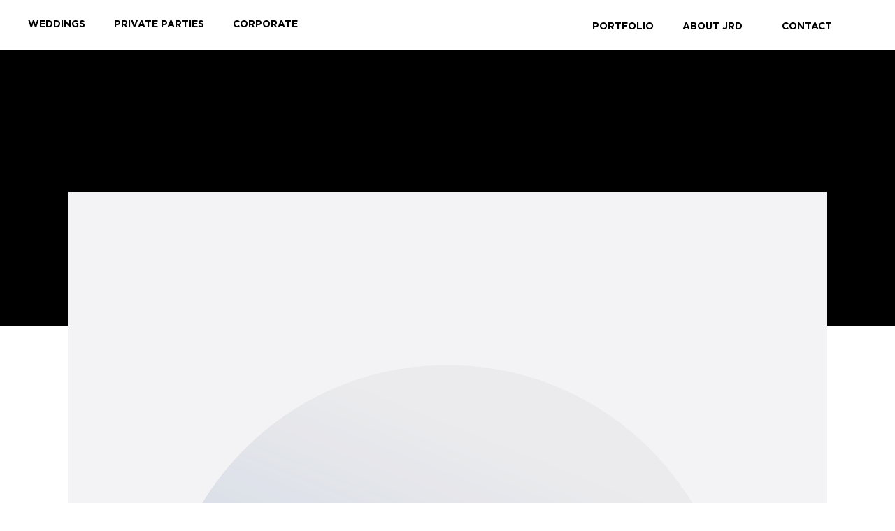

--- FILE ---
content_type: text/html; charset=UTF-8
request_url: https://www.johnnyroxburghdesigns.com/portfolio-projects/althorp-house%2C-2021
body_size: 114868
content:
<!DOCTYPE html>
<html lang="en">
<head>
  
  <!-- SEO Tags -->
  <title>ALTHORP HOUSE, 2021</title>
  <meta name="description" content="I'm a paragraph. To update me, go to the Data Manager. The Data Manager is where you store and collect data for your site."/>
  <link rel="canonical" href="https://www.johnnyroxburghdesigns.com/portfolio-projects/althorp-house%2C-2021"/>
  <meta name="robots" content="index"/>
  <meta property="og:title" content="ALTHORP HOUSE, 2021"/>
  <meta property="og:description" content="I'm a paragraph. To update me, go to the Data Manager. The Data Manager is where you store and collect data for your site."/>
  <meta property="og:url" content="https://www.johnnyroxburghdesigns.com/portfolio-projects/althorp-house%2C-2021"/>
  <meta property="og:site_name" content="JRD"/>
  <meta property="og:type" content="website"/>
  <script type="application/ld+json">{}</script>
  <script type="application/ld+json">{}</script>
  <meta name="google-site-verification" content="Pzo1Tg_frQVZ9eyUo8_5vw-tFmWuayV9rUeR6lwAL6Y"/>
  <meta name="twitter:card" content="summary_large_image"/>
  <meta name="twitter:title" content="ALTHORP HOUSE, 2021"/>
  <meta name="twitter:description" content="I'm a paragraph. To update me, go to the Data Manager. The Data Manager is where you store and collect data for your site."/>

  
  <meta charset='utf-8'>
  <meta name="viewport" content="width=device-width, initial-scale=1" id="wixDesktopViewport" />
  <meta http-equiv="X-UA-Compatible" content="IE=edge">
  <meta name="generator" content="Wix.com Website Builder"/>

  <link rel="icon" sizes="192x192" href="https://static.wixstatic.com/media/1735d3_1aac8d197be447ea831896dd5071c247%7Emv2.png/v1/fill/w_192%2Ch_192%2Clg_1%2Cusm_0.66_1.00_0.01/1735d3_1aac8d197be447ea831896dd5071c247%7Emv2.png" type="image/png"/>
  <link rel="shortcut icon" href="https://static.wixstatic.com/media/1735d3_1aac8d197be447ea831896dd5071c247%7Emv2.png/v1/fill/w_192%2Ch_192%2Clg_1%2Cusm_0.66_1.00_0.01/1735d3_1aac8d197be447ea831896dd5071c247%7Emv2.png" type="image/png"/>
  <link rel="apple-touch-icon" href="https://static.wixstatic.com/media/1735d3_1aac8d197be447ea831896dd5071c247%7Emv2.png/v1/fill/w_180%2Ch_180%2Clg_1%2Cusm_0.66_1.00_0.01/1735d3_1aac8d197be447ea831896dd5071c247%7Emv2.png" type="image/png"/>

  <!-- Safari Pinned Tab Icon -->
  <!-- <link rel="mask-icon" href="https://static.wixstatic.com/media/1735d3_1aac8d197be447ea831896dd5071c247%7Emv2.png/v1/fill/w_192%2Ch_192%2Clg_1%2Cusm_0.66_1.00_0.01/1735d3_1aac8d197be447ea831896dd5071c247%7Emv2.png"> -->

  <!-- Original trials -->
  


  <!-- Segmenter Polyfill -->
  <script>
    if (!window.Intl || !window.Intl.Segmenter) {
      (function() {
        var script = document.createElement('script');
        script.src = 'https://static.parastorage.com/unpkg/@formatjs/intl-segmenter@11.7.10/polyfill.iife.js';
        document.head.appendChild(script);
      })();
    }
  </script>

  <!-- Legacy Polyfills -->
  <script nomodule="" src="https://static.parastorage.com/unpkg/core-js-bundle@3.2.1/minified.js"></script>
  <script nomodule="" src="https://static.parastorage.com/unpkg/focus-within-polyfill@5.0.9/dist/focus-within-polyfill.js"></script>

  <!-- Performance API Polyfills -->
  <script>
  (function () {
    var noop = function noop() {};
    if ("performance" in window === false) {
      window.performance = {};
    }
    window.performance.mark = performance.mark || noop;
    window.performance.measure = performance.measure || noop;
    if ("now" in window.performance === false) {
      var nowOffset = Date.now();
      if (performance.timing && performance.timing.navigationStart) {
        nowOffset = performance.timing.navigationStart;
      }
      window.performance.now = function now() {
        return Date.now() - nowOffset;
      };
    }
  })();
  </script>

  <!-- Globals Definitions -->
  <script>
    (function () {
      var now = Date.now()
      window.initialTimestamps = {
        initialTimestamp: now,
        initialRequestTimestamp: Math.round(performance.timeOrigin ? performance.timeOrigin : now - performance.now())
      }

      window.thunderboltTag = "libs-releases-GA-local"
      window.thunderboltVersion = "1.16780.0"
    })();
  </script>

  <!-- Essential Viewer Model -->
  <script type="application/json" id="wix-essential-viewer-model">{"fleetConfig":{"fleetName":"thunderbolt-seo-renderer-user-code","type":"GA","code":0},"mode":{"qa":false,"enableTestApi":false,"debug":false,"ssrIndicator":false,"ssrOnly":false,"siteAssetsFallback":"enable","versionIndicator":false},"componentsLibrariesTopology":[{"artifactId":"editor-elements","namespace":"wixui","url":"https:\/\/static.parastorage.com\/services\/editor-elements\/1.14853.0"},{"artifactId":"editor-elements","namespace":"dsgnsys","url":"https:\/\/static.parastorage.com\/services\/editor-elements\/1.14853.0"}],"siteFeaturesConfigs":{"sessionManager":{"isRunningInDifferentSiteContext":false}},"language":{"userLanguage":"en"},"siteAssets":{"clientTopology":{"mediaRootUrl":"https:\/\/static.wixstatic.com","staticMediaUrl":"https:\/\/static.wixstatic.com\/media","moduleRepoUrl":"https:\/\/static.parastorage.com\/unpkg","fileRepoUrl":"https:\/\/static.parastorage.com\/services","viewerAppsUrl":"https:\/\/viewer-apps.parastorage.com","viewerAssetsUrl":"https:\/\/viewer-assets.parastorage.com","siteAssetsUrl":"https:\/\/siteassets.parastorage.com","pageJsonServerUrls":["https:\/\/pages.parastorage.com","https:\/\/staticorigin.wixstatic.com","https:\/\/www.johnnyroxburghdesigns.com","https:\/\/fallback.wix.com\/wix-html-editor-pages-webapp\/page"],"pathOfTBModulesInFileRepoForFallback":"wix-thunderbolt\/dist\/"}},"siteFeatures":["accessibilityBrowserZoom","accessibility","appMonitoring","assetsLoader","businessLogger","captcha","clickHandlerRegistrar","codeEmbed","commonConfig","componentsLoader","componentsRegistry","consentPolicy","cyclicTabbing","domSelectors","dynamicPages","environmentWixCodeSdk","environment","lightbox","locationWixCodeSdk","mpaNavigation","navigationManager","navigationPhases","ooi","pages","panorama","renderer","reporter","routerFetch","router","scrollRestoration","seoWixCodeSdk","seo","sessionManager","siteMembersWixCodeSdk","siteMembers","siteScrollBlocker","siteWixCodeSdk","speculationRules","ssrCache","stores","structureApi","thunderboltInitializer","tpaCommons","translations","usedPlatformApis","warmupData","windowMessageRegistrar","windowWixCodeSdk","wixCustomElementComponent","wixEmbedsApi","componentsReact","platform"],"site":{"externalBaseUrl":"https:\/\/www.johnnyroxburghdesigns.com","isSEO":true},"media":{"staticMediaUrl":"https:\/\/static.wixstatic.com\/media","mediaRootUrl":"https:\/\/static.wixstatic.com\/","staticVideoUrl":"https:\/\/video.wixstatic.com\/"},"requestUrl":"https:\/\/www.johnnyroxburghdesigns.com\/portfolio-projects\/althorp-house%2C-2021","rollout":{"siteAssetsVersionsRollout":false,"isDACRollout":0,"isTBRollout":false},"commonConfig":{"brand":"studio","host":"VIEWER","bsi":"","consentPolicy":{},"consentPolicyHeader":{},"siteRevision":"1931","renderingFlow":"NONE","language":"en","locale":"en-gb"},"interactionSampleRatio":0.01,"dynamicModelUrl":"https:\/\/www.johnnyroxburghdesigns.com\/_api\/v2\/dynamicmodel","accessTokensUrl":"https:\/\/www.johnnyroxburghdesigns.com\/_api\/v1\/access-tokens","isExcludedFromSecurityExperiments":false,"experiments":{"specs.thunderbolt.hardenFetchAndXHR":true,"specs.thunderbolt.securityExperiments":true}}</script>
  <script>window.viewerModel = JSON.parse(document.getElementById('wix-essential-viewer-model').textContent)</script>

  <script>
    window.commonConfig = viewerModel.commonConfig
  </script>

  
  <!-- BEGIN handleAccessTokens bundle -->

  <script data-url="https://static.parastorage.com/services/wix-thunderbolt/dist/handleAccessTokens.inline.4f2f9a53.bundle.min.js">(()=>{"use strict";function e(e){let{context:o,property:r,value:n,enumerable:i=!0}=e,c=e.get,l=e.set;if(!r||void 0===n&&!c&&!l)return new Error("property and value are required");let a=o||globalThis,s=a?.[r],u={};if(void 0!==n)u.value=n;else{if(c){let e=t(c);e&&(u.get=e)}if(l){let e=t(l);e&&(u.set=e)}}let p={...u,enumerable:i||!1,configurable:!1};void 0!==n&&(p.writable=!1);try{Object.defineProperty(a,r,p)}catch(e){return e instanceof TypeError?s:e}return s}function t(e,t){return"function"==typeof e?e:!0===e?.async&&"function"==typeof e.func?t?async function(t){return e.func(t)}:async function(){return e.func()}:"function"==typeof e?.func?e.func:void 0}try{e({property:"strictDefine",value:e})}catch{}try{e({property:"defineStrictObject",value:r})}catch{}try{e({property:"defineStrictMethod",value:n})}catch{}var o=["toString","toLocaleString","valueOf","constructor","prototype"];function r(t){let{context:n,property:c,propertiesToExclude:l=[],skipPrototype:a=!1,hardenPrototypePropertiesToExclude:s=[]}=t;if(!c)return new Error("property is required");let u=(n||globalThis)[c],p={},f=i(n,c);u&&("object"==typeof u||"function"==typeof u)&&Reflect.ownKeys(u).forEach(t=>{if(!l.includes(t)&&!o.includes(t)){let o=i(u,t);if(o&&(o.writable||o.configurable)){let{value:r,get:n,set:i,enumerable:c=!1}=o,l={};void 0!==r?l.value=r:n?l.get=n:i&&(l.set=i);try{let o=e({context:u,property:t,...l,enumerable:c});p[t]=o}catch(e){if(!(e instanceof TypeError))throw e;try{p[t]=o.value||o.get||o.set}catch{}}}}});let d={originalObject:u,originalProperties:p};if(!a&&void 0!==u?.prototype){let e=r({context:u,property:"prototype",propertiesToExclude:s,skipPrototype:!0});e instanceof Error||(d.originalPrototype=e?.originalObject,d.originalPrototypeProperties=e?.originalProperties)}return e({context:n,property:c,value:u,enumerable:f?.enumerable}),d}function n(t,o){let r=(o||globalThis)[t],n=i(o||globalThis,t);return r&&n&&(n.writable||n.configurable)?(Object.freeze(r),e({context:globalThis,property:t,value:r})):r}function i(e,t){if(e&&t)try{return Reflect.getOwnPropertyDescriptor(e,t)}catch{return}}function c(e){if("string"!=typeof e)return e;try{return decodeURIComponent(e).toLowerCase().trim()}catch{return e.toLowerCase().trim()}}function l(e,t){let o="";if("string"==typeof e)o=e.split("=")[0]?.trim()||"";else{if(!e||"string"!=typeof e.name)return!1;o=e.name}return t.has(c(o)||"")}function a(e,t){let o;return o="string"==typeof e?e.split(";").map(e=>e.trim()).filter(e=>e.length>0):e||[],o.filter(e=>!l(e,t))}var s=null;function u(){return null===s&&(s=typeof Document>"u"?void 0:Object.getOwnPropertyDescriptor(Document.prototype,"cookie")),s}function p(t,o){if(!globalThis?.cookieStore)return;let r=globalThis.cookieStore.get.bind(globalThis.cookieStore),n=globalThis.cookieStore.getAll.bind(globalThis.cookieStore),i=globalThis.cookieStore.set.bind(globalThis.cookieStore),c=globalThis.cookieStore.delete.bind(globalThis.cookieStore);return e({context:globalThis.CookieStore.prototype,property:"get",value:async function(e){return l(("string"==typeof e?e:e.name)||"",t)?null:r.call(this,e)},enumerable:!0}),e({context:globalThis.CookieStore.prototype,property:"getAll",value:async function(){return a(await n.apply(this,Array.from(arguments)),t)},enumerable:!0}),e({context:globalThis.CookieStore.prototype,property:"set",value:async function(){let e=Array.from(arguments);if(!l(1===e.length?e[0].name:e[0],t))return i.apply(this,e);o&&console.warn(o)},enumerable:!0}),e({context:globalThis.CookieStore.prototype,property:"delete",value:async function(){let e=Array.from(arguments);if(!l(1===e.length?e[0].name:e[0],t))return c.apply(this,e)},enumerable:!0}),e({context:globalThis.cookieStore,property:"prototype",value:globalThis.CookieStore.prototype,enumerable:!1}),e({context:globalThis,property:"cookieStore",value:globalThis.cookieStore,enumerable:!0}),{get:r,getAll:n,set:i,delete:c}}var f=["TextEncoder","TextDecoder","XMLHttpRequestEventTarget","EventTarget","URL","JSON","Reflect","Object","Array","Map","Set","WeakMap","WeakSet","Promise","Symbol","Error"],d=["addEventListener","removeEventListener","dispatchEvent","encodeURI","encodeURIComponent","decodeURI","decodeURIComponent"];const y=(e,t)=>{try{const o=t?t.get.call(document):document.cookie;return o.split(";").map(e=>e.trim()).filter(t=>t?.startsWith(e))[0]?.split("=")[1]}catch(e){return""}},g=(e="",t="",o="/")=>`${e}=; ${t?`domain=${t};`:""} max-age=0; path=${o}; expires=Thu, 01 Jan 1970 00:00:01 GMT`;function m(){(function(){if("undefined"!=typeof window){const e=performance.getEntriesByType("navigation")[0];return"back_forward"===(e?.type||"")}return!1})()&&function(){const{counter:e}=function(){const e=b("getItem");if(e){const[t,o]=e.split("-"),r=o?parseInt(o,10):0;if(r>=3){const e=t?Number(t):0;if(Date.now()-e>6e4)return{counter:0}}return{counter:r}}return{counter:0}}();e<3?(!function(e=1){b("setItem",`${Date.now()}-${e}`)}(e+1),window.location.reload()):console.error("ATS: Max reload attempts reached")}()}function b(e,t){try{return sessionStorage[e]("reload",t||"")}catch(e){console.error("ATS: Error calling sessionStorage:",e)}}const h="client-session-bind",v="sec-fetch-unsupported",{experiments:w}=window.viewerModel,T=[h,"client-binding",v,"svSession","smSession","server-session-bind","wixSession2","wixSession3"].map(e=>e.toLowerCase()),{cookie:S}=function(t,o){let r=new Set(t);return e({context:document,property:"cookie",set:{func:e=>function(e,t,o,r){let n=u(),i=c(t.split(";")[0]||"")||"";[...o].every(e=>!i.startsWith(e.toLowerCase()))&&n?.set?n.set.call(e,t):r&&console.warn(r)}(document,e,r,o)},get:{func:()=>function(e,t){let o=u();if(!o?.get)throw new Error("Cookie descriptor or getter not available");return a(o.get.call(e),t).join("; ")}(document,r)},enumerable:!0}),{cookieStore:p(r,o),cookie:u()}}(T),k="tbReady",x="security_overrideGlobals",{experiments:E,siteFeaturesConfigs:C,accessTokensUrl:P}=window.viewerModel,R=P,M={},O=(()=>{const e=y(h,S);if(w["specs.thunderbolt.browserCacheReload"]){y(v,S)||e?b("removeItem"):m()}return(()=>{const e=g(h),t=g(h,location.hostname);S.set.call(document,e),S.set.call(document,t)})(),e})();O&&(M["client-binding"]=O);const D=fetch;addEventListener(k,function e(t){const{logger:o}=t.detail;try{window.tb.init({fetch:D,fetchHeaders:M})}catch(e){const t=new Error("TB003");o.meter(`${x}_${t.message}`,{paramsOverrides:{errorType:x,eventString:t.message}}),window?.viewerModel?.mode.debug&&console.error(e)}finally{removeEventListener(k,e)}}),E["specs.thunderbolt.hardenFetchAndXHR"]||(window.fetchDynamicModel=()=>C.sessionManager.isRunningInDifferentSiteContext?Promise.resolve({}):fetch(R,{credentials:"same-origin",headers:M}).then(function(e){if(!e.ok)throw new Error(`[${e.status}]${e.statusText}`);return e.json()}),window.dynamicModelPromise=window.fetchDynamicModel())})();
//# sourceMappingURL=https://static.parastorage.com/services/wix-thunderbolt/dist/handleAccessTokens.inline.4f2f9a53.bundle.min.js.map</script>

<!-- END handleAccessTokens bundle -->

<!-- BEGIN overrideGlobals bundle -->

<script data-url="https://static.parastorage.com/services/wix-thunderbolt/dist/overrideGlobals.inline.ec13bfcf.bundle.min.js">(()=>{"use strict";function e(e){let{context:r,property:o,value:n,enumerable:i=!0}=e,c=e.get,a=e.set;if(!o||void 0===n&&!c&&!a)return new Error("property and value are required");let l=r||globalThis,u=l?.[o],s={};if(void 0!==n)s.value=n;else{if(c){let e=t(c);e&&(s.get=e)}if(a){let e=t(a);e&&(s.set=e)}}let p={...s,enumerable:i||!1,configurable:!1};void 0!==n&&(p.writable=!1);try{Object.defineProperty(l,o,p)}catch(e){return e instanceof TypeError?u:e}return u}function t(e,t){return"function"==typeof e?e:!0===e?.async&&"function"==typeof e.func?t?async function(t){return e.func(t)}:async function(){return e.func()}:"function"==typeof e?.func?e.func:void 0}try{e({property:"strictDefine",value:e})}catch{}try{e({property:"defineStrictObject",value:o})}catch{}try{e({property:"defineStrictMethod",value:n})}catch{}var r=["toString","toLocaleString","valueOf","constructor","prototype"];function o(t){let{context:n,property:c,propertiesToExclude:a=[],skipPrototype:l=!1,hardenPrototypePropertiesToExclude:u=[]}=t;if(!c)return new Error("property is required");let s=(n||globalThis)[c],p={},f=i(n,c);s&&("object"==typeof s||"function"==typeof s)&&Reflect.ownKeys(s).forEach(t=>{if(!a.includes(t)&&!r.includes(t)){let r=i(s,t);if(r&&(r.writable||r.configurable)){let{value:o,get:n,set:i,enumerable:c=!1}=r,a={};void 0!==o?a.value=o:n?a.get=n:i&&(a.set=i);try{let r=e({context:s,property:t,...a,enumerable:c});p[t]=r}catch(e){if(!(e instanceof TypeError))throw e;try{p[t]=r.value||r.get||r.set}catch{}}}}});let d={originalObject:s,originalProperties:p};if(!l&&void 0!==s?.prototype){let e=o({context:s,property:"prototype",propertiesToExclude:u,skipPrototype:!0});e instanceof Error||(d.originalPrototype=e?.originalObject,d.originalPrototypeProperties=e?.originalProperties)}return e({context:n,property:c,value:s,enumerable:f?.enumerable}),d}function n(t,r){let o=(r||globalThis)[t],n=i(r||globalThis,t);return o&&n&&(n.writable||n.configurable)?(Object.freeze(o),e({context:globalThis,property:t,value:o})):o}function i(e,t){if(e&&t)try{return Reflect.getOwnPropertyDescriptor(e,t)}catch{return}}function c(e){if("string"!=typeof e)return e;try{return decodeURIComponent(e).toLowerCase().trim()}catch{return e.toLowerCase().trim()}}function a(e,t){return e instanceof Headers?e.forEach((r,o)=>{l(o,t)||e.delete(o)}):Object.keys(e).forEach(r=>{l(r,t)||delete e[r]}),e}function l(e,t){return!t.has(c(e)||"")}function u(e,t){let r=!0,o=function(e){let t,r;if(globalThis.Request&&e instanceof Request)t=e.url;else{if("function"!=typeof e?.toString)throw new Error("Unsupported type for url");t=e.toString()}try{return new URL(t).pathname}catch{return r=t.replace(/#.+/gi,"").split("?").shift(),r.startsWith("/")?r:`/${r}`}}(e),n=c(o);return n&&t.some(e=>n.includes(e))&&(r=!1),r}function s(t,r,o){let n=fetch,i=XMLHttpRequest,c=new Set(r);function s(){let e=new i,r=e.open,n=e.setRequestHeader;return e.open=function(){let n=Array.from(arguments),i=n[1];if(n.length<2||u(i,t))return r.apply(e,n);throw new Error(o||`Request not allowed for path ${i}`)},e.setRequestHeader=function(t,r){l(decodeURIComponent(t),c)&&n.call(e,t,r)},e}return e({property:"fetch",value:function(){let e=function(e,t){return globalThis.Request&&e[0]instanceof Request&&e[0]?.headers?a(e[0].headers,t):e[1]?.headers&&a(e[1].headers,t),e}(arguments,c);return u(arguments[0],t)?n.apply(globalThis,Array.from(e)):new Promise((e,t)=>{t(new Error(o||`Request not allowed for path ${arguments[0]}`))})},enumerable:!0}),e({property:"XMLHttpRequest",value:s,enumerable:!0}),Object.keys(i).forEach(e=>{s[e]=i[e]}),{fetch:n,XMLHttpRequest:i}}var p=["TextEncoder","TextDecoder","XMLHttpRequestEventTarget","EventTarget","URL","JSON","Reflect","Object","Array","Map","Set","WeakMap","WeakSet","Promise","Symbol","Error"],f=["addEventListener","removeEventListener","dispatchEvent","encodeURI","encodeURIComponent","decodeURI","decodeURIComponent"];const d=function(){let t=globalThis.open,r=document.open;function o(e,r,o){let n="string"!=typeof e,i=t.call(window,e,r,o);return n||e&&function(e){return e.startsWith("//")&&/(?:[a-z0-9](?:[a-z0-9-]{0,61}[a-z0-9])?\.)+[a-z0-9][a-z0-9-]{0,61}[a-z0-9]/g.test(`${location.protocol}:${e}`)&&(e=`${location.protocol}${e}`),!e.startsWith("http")||new URL(e).hostname===location.hostname}(e)?{}:i}return e({property:"open",value:o,context:globalThis,enumerable:!0}),e({property:"open",value:function(e,t,n){return e?o(e,t,n):r.call(document,e||"",t||"",n||"")},context:document,enumerable:!0}),{open:t,documentOpen:r}},y=function(){let t=document.createElement,r=Element.prototype.setAttribute,o=Element.prototype.setAttributeNS;return e({property:"createElement",context:document,value:function(n,i){let a=t.call(document,n,i);if("iframe"===c(n)){e({property:"srcdoc",context:a,get:()=>"",set:()=>{console.warn("`srcdoc` is not allowed in iframe elements.")}});let t=function(e,t){"srcdoc"!==e.toLowerCase()?r.call(a,e,t):console.warn("`srcdoc` attribute is not allowed to be set.")},n=function(e,t,r){"srcdoc"!==t.toLowerCase()?o.call(a,e,t,r):console.warn("`srcdoc` attribute is not allowed to be set.")};a.setAttribute=t,a.setAttributeNS=n}return a},enumerable:!0}),{createElement:t,setAttribute:r,setAttributeNS:o}},m=["client-binding"],b=["/_api/v1/access-tokens","/_api/v2/dynamicmodel","/_api/one-app-session-web/v3/businesses"],h=function(){let t=setTimeout,r=setInterval;return o("setTimeout",0,globalThis),o("setInterval",0,globalThis),{setTimeout:t,setInterval:r};function o(t,r,o){let n=o||globalThis,i=n[t];if(!i||"function"!=typeof i)throw new Error(`Function ${t} not found or is not a function`);e({property:t,value:function(){let e=Array.from(arguments);if("string"!=typeof e[r])return i.apply(n,e);console.warn(`Calling ${t} with a String Argument at index ${r} is not allowed`)},context:o,enumerable:!0})}},v=function(){if(navigator&&"serviceWorker"in navigator){let t=navigator.serviceWorker.register;return e({context:navigator.serviceWorker,property:"register",value:function(){console.log("Service worker registration is not allowed")},enumerable:!0}),{register:t}}return{}};performance.mark("overrideGlobals started");const{isExcludedFromSecurityExperiments:g,experiments:w}=window.viewerModel,E=!g&&w["specs.thunderbolt.securityExperiments"];try{d(),E&&y(),w["specs.thunderbolt.hardenFetchAndXHR"]&&E&&s(b,m),v(),(e=>{let t=[],r=[];r=r.concat(["TextEncoder","TextDecoder"]),e&&(r=r.concat(["XMLHttpRequestEventTarget","EventTarget"])),r=r.concat(["URL","JSON"]),e&&(t=t.concat(["addEventListener","removeEventListener"])),t=t.concat(["encodeURI","encodeURIComponent","decodeURI","decodeURIComponent"]),r=r.concat(["String","Number"]),e&&r.push("Object"),r=r.concat(["Reflect"]),t.forEach(e=>{n(e),["addEventListener","removeEventListener"].includes(e)&&n(e,document)}),r.forEach(e=>{o({property:e})})})(E),E&&h()}catch(e){window?.viewerModel?.mode.debug&&console.error(e);const t=new Error("TB006");window.fedops?.reportError(t,"security_overrideGlobals"),window.Sentry?window.Sentry.captureException(t):globalThis.defineStrictProperty("sentryBuffer",[t],window,!1)}performance.mark("overrideGlobals ended")})();
//# sourceMappingURL=https://static.parastorage.com/services/wix-thunderbolt/dist/overrideGlobals.inline.ec13bfcf.bundle.min.js.map</script>

<!-- END overrideGlobals bundle -->


  
  <script>
    window.commonConfig = viewerModel.commonConfig

	
  </script>

  <!-- Initial CSS -->
  <style data-url="https://static.parastorage.com/services/wix-thunderbolt/dist/main.347af09f.min.css">@keyframes slide-horizontal-new{0%{transform:translateX(100%)}}@keyframes slide-horizontal-old{80%{opacity:1}to{opacity:0;transform:translateX(-100%)}}@keyframes slide-vertical-new{0%{transform:translateY(-100%)}}@keyframes slide-vertical-old{80%{opacity:1}to{opacity:0;transform:translateY(100%)}}@keyframes out-in-new{0%{opacity:0}}@keyframes out-in-old{to{opacity:0}}:root:active-view-transition{view-transition-name:none}::view-transition{pointer-events:none}:root:active-view-transition::view-transition-new(page-group),:root:active-view-transition::view-transition-old(page-group){animation-duration:.6s;cursor:wait;pointer-events:all}:root:active-view-transition-type(SlideHorizontal)::view-transition-old(page-group){animation:slide-horizontal-old .6s cubic-bezier(.83,0,.17,1) forwards;mix-blend-mode:normal}:root:active-view-transition-type(SlideHorizontal)::view-transition-new(page-group){animation:slide-horizontal-new .6s cubic-bezier(.83,0,.17,1) backwards;mix-blend-mode:normal}:root:active-view-transition-type(SlideVertical)::view-transition-old(page-group){animation:slide-vertical-old .6s cubic-bezier(.83,0,.17,1) forwards;mix-blend-mode:normal}:root:active-view-transition-type(SlideVertical)::view-transition-new(page-group){animation:slide-vertical-new .6s cubic-bezier(.83,0,.17,1) backwards;mix-blend-mode:normal}:root:active-view-transition-type(OutIn)::view-transition-old(page-group){animation:out-in-old .35s cubic-bezier(.22,1,.36,1) forwards}:root:active-view-transition-type(OutIn)::view-transition-new(page-group){animation:out-in-new .35s cubic-bezier(.64,0,.78,0) .35s backwards}@media(prefers-reduced-motion:reduce){::view-transition-group(*),::view-transition-new(*),::view-transition-old(*){animation:none!important}}body,html{background:transparent;border:0;margin:0;outline:0;padding:0;vertical-align:baseline}body{--scrollbar-width:0px;font-family:Arial,Helvetica,sans-serif;font-size:10px}body,html{height:100%}body{overflow-x:auto;overflow-y:scroll}body:not(.responsive) #site-root{min-width:var(--site-width);width:100%}body:not([data-js-loaded]) [data-hide-prejs]{visibility:hidden}interact-element{display:contents}#SITE_CONTAINER{position:relative}:root{--one-unit:1vw;--section-max-width:9999px;--spx-stopper-max:9999px;--spx-stopper-min:0px;--browser-zoom:1}@supports(-webkit-appearance:none) and (stroke-color:transparent){:root{--safari-sticky-fix:opacity;--experimental-safari-sticky-fix:translateZ(0)}}@supports(container-type:inline-size){:root{--one-unit:1cqw}}[id^=oldHoverBox-]{mix-blend-mode:plus-lighter;transition:opacity .5s ease,visibility .5s ease}[data-mesh-id$=inlineContent-gridContainer]:has(>[id^=oldHoverBox-]){isolation:isolate}</style>
<style data-url="https://static.parastorage.com/services/wix-thunderbolt/dist/main.renderer.9cb0985f.min.css">a,abbr,acronym,address,applet,b,big,blockquote,button,caption,center,cite,code,dd,del,dfn,div,dl,dt,em,fieldset,font,footer,form,h1,h2,h3,h4,h5,h6,header,i,iframe,img,ins,kbd,label,legend,li,nav,object,ol,p,pre,q,s,samp,section,small,span,strike,strong,sub,sup,table,tbody,td,tfoot,th,thead,title,tr,tt,u,ul,var{background:transparent;border:0;margin:0;outline:0;padding:0;vertical-align:baseline}input,select,textarea{box-sizing:border-box;font-family:Helvetica,Arial,sans-serif}ol,ul{list-style:none}blockquote,q{quotes:none}ins{text-decoration:none}del{text-decoration:line-through}table{border-collapse:collapse;border-spacing:0}a{cursor:pointer;text-decoration:none}.testStyles{overflow-y:hidden}.reset-button{-webkit-appearance:none;background:none;border:0;color:inherit;font:inherit;line-height:normal;outline:0;overflow:visible;padding:0;-webkit-user-select:none;-moz-user-select:none;-ms-user-select:none}:focus{outline:none}body.device-mobile-optimized:not(.disable-site-overflow){overflow-x:hidden;overflow-y:scroll}body.device-mobile-optimized:not(.responsive) #SITE_CONTAINER{margin-left:auto;margin-right:auto;overflow-x:visible;position:relative;width:320px}body.device-mobile-optimized:not(.responsive):not(.blockSiteScrolling) #SITE_CONTAINER{margin-top:0}body.device-mobile-optimized>*{max-width:100%!important}body.device-mobile-optimized #site-root{overflow-x:hidden;overflow-y:hidden}@supports(overflow:clip){body.device-mobile-optimized #site-root{overflow-x:clip;overflow-y:clip}}body.device-mobile-non-optimized #SITE_CONTAINER #site-root{overflow-x:clip;overflow-y:clip}body.device-mobile-non-optimized.fullScreenMode{background-color:#5f6360}body.device-mobile-non-optimized.fullScreenMode #MOBILE_ACTIONS_MENU,body.device-mobile-non-optimized.fullScreenMode #SITE_BACKGROUND,body.device-mobile-non-optimized.fullScreenMode #site-root,body.fullScreenMode #WIX_ADS{visibility:hidden}body.fullScreenMode{overflow-x:hidden!important;overflow-y:hidden!important}body.fullScreenMode.device-mobile-optimized #TINY_MENU{opacity:0;pointer-events:none}body.fullScreenMode-scrollable.device-mobile-optimized{overflow-x:hidden!important;overflow-y:auto!important}body.fullScreenMode-scrollable.device-mobile-optimized #masterPage,body.fullScreenMode-scrollable.device-mobile-optimized #site-root{overflow-x:hidden!important;overflow-y:hidden!important}body.fullScreenMode-scrollable.device-mobile-optimized #SITE_BACKGROUND,body.fullScreenMode-scrollable.device-mobile-optimized #masterPage{height:auto!important}body.fullScreenMode-scrollable.device-mobile-optimized #masterPage.mesh-layout{height:0!important}body.blockSiteScrolling,body.siteScrollingBlocked{position:fixed;width:100%}body.blockSiteScrolling #SITE_CONTAINER{margin-top:calc(var(--blocked-site-scroll-margin-top)*-1)}#site-root{margin:0 auto;min-height:100%;position:relative;top:var(--wix-ads-height)}#site-root img:not([src]){visibility:hidden}#site-root svg img:not([src]){visibility:visible}.auto-generated-link{color:inherit}#SCROLL_TO_BOTTOM,#SCROLL_TO_TOP{height:0}.has-click-trigger{cursor:pointer}.fullScreenOverlay{bottom:0;display:flex;justify-content:center;left:0;overflow-y:hidden;position:fixed;right:0;top:-60px;z-index:1005}.fullScreenOverlay>.fullScreenOverlayContent{bottom:0;left:0;margin:0 auto;overflow:hidden;position:absolute;right:0;top:60px;transform:translateZ(0)}[data-mesh-id$=centeredContent],[data-mesh-id$=form],[data-mesh-id$=inlineContent]{pointer-events:none;position:relative}[data-mesh-id$=-gridWrapper],[data-mesh-id$=-rotated-wrapper]{pointer-events:none}[data-mesh-id$=-gridContainer]>*,[data-mesh-id$=-rotated-wrapper]>*,[data-mesh-id$=inlineContent]>:not([data-mesh-id$=-gridContainer]){pointer-events:auto}.device-mobile-optimized #masterPage.mesh-layout #SOSP_CONTAINER_CUSTOM_ID{grid-area:2/1/3/2;-ms-grid-row:2;position:relative}#masterPage.mesh-layout{-ms-grid-rows:max-content max-content min-content max-content;-ms-grid-columns:100%;align-items:start;display:-ms-grid;display:grid;grid-template-columns:100%;grid-template-rows:max-content max-content min-content max-content;justify-content:stretch}#masterPage.mesh-layout #PAGES_CONTAINER,#masterPage.mesh-layout #SITE_FOOTER-placeholder,#masterPage.mesh-layout #SITE_FOOTER_WRAPPER,#masterPage.mesh-layout #SITE_HEADER-placeholder,#masterPage.mesh-layout #SITE_HEADER_WRAPPER,#masterPage.mesh-layout #SOSP_CONTAINER_CUSTOM_ID[data-state~=mobileView],#masterPage.mesh-layout #soapAfterPagesContainer,#masterPage.mesh-layout #soapBeforePagesContainer{-ms-grid-row-align:start;-ms-grid-column-align:start;-ms-grid-column:1}#masterPage.mesh-layout #SITE_HEADER-placeholder,#masterPage.mesh-layout #SITE_HEADER_WRAPPER{grid-area:1/1/2/2;-ms-grid-row:1}#masterPage.mesh-layout #PAGES_CONTAINER,#masterPage.mesh-layout #soapAfterPagesContainer,#masterPage.mesh-layout #soapBeforePagesContainer{grid-area:3/1/4/2;-ms-grid-row:3}#masterPage.mesh-layout #soapAfterPagesContainer,#masterPage.mesh-layout #soapBeforePagesContainer{width:100%}#masterPage.mesh-layout #PAGES_CONTAINER{align-self:stretch}#masterPage.mesh-layout main#PAGES_CONTAINER{display:block}#masterPage.mesh-layout #SITE_FOOTER-placeholder,#masterPage.mesh-layout #SITE_FOOTER_WRAPPER{grid-area:4/1/5/2;-ms-grid-row:4}#masterPage.mesh-layout #SITE_PAGES,#masterPage.mesh-layout [data-mesh-id=PAGES_CONTAINERcenteredContent],#masterPage.mesh-layout [data-mesh-id=PAGES_CONTAINERinlineContent]{height:100%}#masterPage.mesh-layout.desktop>*{width:100%}#masterPage.mesh-layout #PAGES_CONTAINER,#masterPage.mesh-layout #SITE_FOOTER,#masterPage.mesh-layout #SITE_FOOTER_WRAPPER,#masterPage.mesh-layout #SITE_HEADER,#masterPage.mesh-layout #SITE_HEADER_WRAPPER,#masterPage.mesh-layout #SITE_PAGES,#masterPage.mesh-layout #masterPageinlineContent{position:relative}#masterPage.mesh-layout #SITE_HEADER{grid-area:1/1/2/2}#masterPage.mesh-layout #SITE_FOOTER{grid-area:4/1/5/2}#masterPage.mesh-layout.overflow-x-clip #SITE_FOOTER,#masterPage.mesh-layout.overflow-x-clip #SITE_HEADER{overflow-x:clip}[data-z-counter]{z-index:0}[data-z-counter="0"]{z-index:auto}.wixSiteProperties{-webkit-font-smoothing:antialiased;-moz-osx-font-smoothing:grayscale}:root{--wst-button-color-fill-primary:rgb(var(--color_48));--wst-button-color-border-primary:rgb(var(--color_49));--wst-button-color-text-primary:rgb(var(--color_50));--wst-button-color-fill-primary-hover:rgb(var(--color_51));--wst-button-color-border-primary-hover:rgb(var(--color_52));--wst-button-color-text-primary-hover:rgb(var(--color_53));--wst-button-color-fill-primary-disabled:rgb(var(--color_54));--wst-button-color-border-primary-disabled:rgb(var(--color_55));--wst-button-color-text-primary-disabled:rgb(var(--color_56));--wst-button-color-fill-secondary:rgb(var(--color_57));--wst-button-color-border-secondary:rgb(var(--color_58));--wst-button-color-text-secondary:rgb(var(--color_59));--wst-button-color-fill-secondary-hover:rgb(var(--color_60));--wst-button-color-border-secondary-hover:rgb(var(--color_61));--wst-button-color-text-secondary-hover:rgb(var(--color_62));--wst-button-color-fill-secondary-disabled:rgb(var(--color_63));--wst-button-color-border-secondary-disabled:rgb(var(--color_64));--wst-button-color-text-secondary-disabled:rgb(var(--color_65));--wst-color-fill-base-1:rgb(var(--color_36));--wst-color-fill-base-2:rgb(var(--color_37));--wst-color-fill-base-shade-1:rgb(var(--color_38));--wst-color-fill-base-shade-2:rgb(var(--color_39));--wst-color-fill-base-shade-3:rgb(var(--color_40));--wst-color-fill-accent-1:rgb(var(--color_41));--wst-color-fill-accent-2:rgb(var(--color_42));--wst-color-fill-accent-3:rgb(var(--color_43));--wst-color-fill-accent-4:rgb(var(--color_44));--wst-color-fill-background-primary:rgb(var(--color_11));--wst-color-fill-background-secondary:rgb(var(--color_12));--wst-color-text-primary:rgb(var(--color_15));--wst-color-text-secondary:rgb(var(--color_14));--wst-color-action:rgb(var(--color_18));--wst-color-disabled:rgb(var(--color_39));--wst-color-title:rgb(var(--color_45));--wst-color-subtitle:rgb(var(--color_46));--wst-color-line:rgb(var(--color_47));--wst-font-style-h2:var(--font_2);--wst-font-style-h3:var(--font_3);--wst-font-style-h4:var(--font_4);--wst-font-style-h5:var(--font_5);--wst-font-style-h6:var(--font_6);--wst-font-style-body-large:var(--font_7);--wst-font-style-body-medium:var(--font_8);--wst-font-style-body-small:var(--font_9);--wst-font-style-body-x-small:var(--font_10);--wst-color-custom-1:rgb(var(--color_13));--wst-color-custom-2:rgb(var(--color_16));--wst-color-custom-3:rgb(var(--color_17));--wst-color-custom-4:rgb(var(--color_19));--wst-color-custom-5:rgb(var(--color_20));--wst-color-custom-6:rgb(var(--color_21));--wst-color-custom-7:rgb(var(--color_22));--wst-color-custom-8:rgb(var(--color_23));--wst-color-custom-9:rgb(var(--color_24));--wst-color-custom-10:rgb(var(--color_25));--wst-color-custom-11:rgb(var(--color_26));--wst-color-custom-12:rgb(var(--color_27));--wst-color-custom-13:rgb(var(--color_28));--wst-color-custom-14:rgb(var(--color_29));--wst-color-custom-15:rgb(var(--color_30));--wst-color-custom-16:rgb(var(--color_31));--wst-color-custom-17:rgb(var(--color_32));--wst-color-custom-18:rgb(var(--color_33));--wst-color-custom-19:rgb(var(--color_34));--wst-color-custom-20:rgb(var(--color_35))}.wix-presets-wrapper{display:contents}</style>

  <meta name="format-detection" content="telephone=no">
  <meta name="skype_toolbar" content="skype_toolbar_parser_compatible">
  
  

  

  
      <!--pageHtmlEmbeds.head start-->
      <script type="wix/htmlEmbeds" id="pageHtmlEmbeds.head start"></script>
    
      <!-- Meta Pixel Code -->
<script>
!function(f,b,e,v,n,t,s)
{if(f.fbq)return;n=f.fbq=function(){n.callMethod?
n.callMethod.apply(n,arguments):n.queue.push(arguments)};
if(!f._fbq)f._fbq=n;n.push=n;n.loaded=!0;n.version='2.0';
n.queue=[];t=b.createElement(e);t.async=!0;
t.src=v;s=b.getElementsByTagName(e)[0];
s.parentNode.insertBefore(t,s)}(window, document,'script',
'https://connect.facebook.net/en_US/fbevents.js');
fbq('init', '541823978586609');
fbq('track', 'PageView');
</script>
<noscript><img height="1" width="1" style="display:none"
src="https://www.facebook.com/tr?id=541823978586609&ev=PageView&noscript=1"
/></noscript>
<!-- End Meta Pixel Code -->
    
      <script type="wix/htmlEmbeds" id="pageHtmlEmbeds.head end"></script>
      <!--pageHtmlEmbeds.head end-->
  

  <!-- head performance data start -->
  
  <!-- head performance data end -->
  

    


    
<style data-href="https://static.parastorage.com/services/editor-elements-library/dist/thunderbolt/rb_wixui.thunderbolt_bootstrap.a1b00b19.min.css">.cwL6XW{cursor:pointer}.sNF2R0{opacity:0}.hLoBV3{transition:opacity var(--transition-duration) cubic-bezier(.37,0,.63,1)}.Rdf41z,.hLoBV3{opacity:1}.ftlZWo{transition:opacity var(--transition-duration) cubic-bezier(.37,0,.63,1)}.ATGlOr,.ftlZWo{opacity:0}.KQSXD0{transition:opacity var(--transition-duration) cubic-bezier(.64,0,.78,0)}.KQSXD0,.pagQKE{opacity:1}._6zG5H{opacity:0;transition:opacity var(--transition-duration) cubic-bezier(.22,1,.36,1)}.BB49uC{transform:translateX(100%)}.j9xE1V{transition:transform var(--transition-duration) cubic-bezier(.87,0,.13,1)}.ICs7Rs,.j9xE1V{transform:translateX(0)}.DxijZJ{transition:transform var(--transition-duration) cubic-bezier(.87,0,.13,1)}.B5kjYq,.DxijZJ{transform:translateX(-100%)}.cJijIV{transition:transform var(--transition-duration) cubic-bezier(.87,0,.13,1)}.cJijIV,.hOxaWM{transform:translateX(0)}.T9p3fN{transform:translateX(100%);transition:transform var(--transition-duration) cubic-bezier(.87,0,.13,1)}.qDxYJm{transform:translateY(100%)}.aA9V0P{transition:transform var(--transition-duration) cubic-bezier(.87,0,.13,1)}.YPXPAS,.aA9V0P{transform:translateY(0)}.Xf2zsA{transition:transform var(--transition-duration) cubic-bezier(.87,0,.13,1)}.Xf2zsA,.y7Kt7s{transform:translateY(-100%)}.EeUgMu{transition:transform var(--transition-duration) cubic-bezier(.87,0,.13,1)}.EeUgMu,.fdHrtm{transform:translateY(0)}.WIFaG4{transform:translateY(100%);transition:transform var(--transition-duration) cubic-bezier(.87,0,.13,1)}body:not(.responsive) .JsJXaX{overflow-x:clip}:root:active-view-transition .JsJXaX{view-transition-name:page-group}.AnQkDU{display:grid;grid-template-columns:1fr;grid-template-rows:1fr;height:100%}.AnQkDU>div{align-self:stretch!important;grid-area:1/1/2/2;justify-self:stretch!important}.StylableButton2545352419__root{-archetype:box;border:none;box-sizing:border-box;cursor:pointer;display:block;height:100%;min-height:10px;min-width:10px;padding:0;touch-action:manipulation;width:100%}.StylableButton2545352419__root[disabled]{pointer-events:none}.StylableButton2545352419__root:not(:hover):not([disabled]).StylableButton2545352419--hasBackgroundColor{background-color:var(--corvid-background-color)!important}.StylableButton2545352419__root:hover:not([disabled]).StylableButton2545352419--hasHoverBackgroundColor{background-color:var(--corvid-hover-background-color)!important}.StylableButton2545352419__root:not(:hover)[disabled].StylableButton2545352419--hasDisabledBackgroundColor{background-color:var(--corvid-disabled-background-color)!important}.StylableButton2545352419__root:not(:hover):not([disabled]).StylableButton2545352419--hasBorderColor{border-color:var(--corvid-border-color)!important}.StylableButton2545352419__root:hover:not([disabled]).StylableButton2545352419--hasHoverBorderColor{border-color:var(--corvid-hover-border-color)!important}.StylableButton2545352419__root:not(:hover)[disabled].StylableButton2545352419--hasDisabledBorderColor{border-color:var(--corvid-disabled-border-color)!important}.StylableButton2545352419__root.StylableButton2545352419--hasBorderRadius{border-radius:var(--corvid-border-radius)!important}.StylableButton2545352419__root.StylableButton2545352419--hasBorderWidth{border-width:var(--corvid-border-width)!important}.StylableButton2545352419__root:not(:hover):not([disabled]).StylableButton2545352419--hasColor,.StylableButton2545352419__root:not(:hover):not([disabled]).StylableButton2545352419--hasColor .StylableButton2545352419__label{color:var(--corvid-color)!important}.StylableButton2545352419__root:hover:not([disabled]).StylableButton2545352419--hasHoverColor,.StylableButton2545352419__root:hover:not([disabled]).StylableButton2545352419--hasHoverColor .StylableButton2545352419__label{color:var(--corvid-hover-color)!important}.StylableButton2545352419__root:not(:hover)[disabled].StylableButton2545352419--hasDisabledColor,.StylableButton2545352419__root:not(:hover)[disabled].StylableButton2545352419--hasDisabledColor .StylableButton2545352419__label{color:var(--corvid-disabled-color)!important}.StylableButton2545352419__link{-archetype:box;box-sizing:border-box;color:#000;text-decoration:none}.StylableButton2545352419__container{align-items:center;display:flex;flex-basis:auto;flex-direction:row;flex-grow:1;height:100%;justify-content:center;overflow:hidden;transition:all .2s ease,visibility 0s;width:100%}.StylableButton2545352419__label{-archetype:text;-controller-part-type:LayoutChildDisplayDropdown,LayoutFlexChildSpacing(first);max-width:100%;min-width:1.8em;overflow:hidden;text-align:center;text-overflow:ellipsis;transition:inherit;white-space:nowrap}.StylableButton2545352419__root.StylableButton2545352419--isMaxContent .StylableButton2545352419__label{text-overflow:unset}.StylableButton2545352419__root.StylableButton2545352419--isWrapText .StylableButton2545352419__label{min-width:10px;overflow-wrap:break-word;white-space:break-spaces;word-break:break-word}.StylableButton2545352419__icon{-archetype:icon;-controller-part-type:LayoutChildDisplayDropdown,LayoutFlexChildSpacing(last);flex-shrink:0;height:50px;min-width:1px;transition:inherit}.StylableButton2545352419__icon.StylableButton2545352419--override{display:block!important}.StylableButton2545352419__icon svg,.StylableButton2545352419__icon>span{display:flex;height:inherit;width:inherit}.StylableButton2545352419__root:not(:hover):not([disalbed]).StylableButton2545352419--hasIconColor .StylableButton2545352419__icon svg{fill:var(--corvid-icon-color)!important;stroke:var(--corvid-icon-color)!important}.StylableButton2545352419__root:hover:not([disabled]).StylableButton2545352419--hasHoverIconColor .StylableButton2545352419__icon svg{fill:var(--corvid-hover-icon-color)!important;stroke:var(--corvid-hover-icon-color)!important}.StylableButton2545352419__root:not(:hover)[disabled].StylableButton2545352419--hasDisabledIconColor .StylableButton2545352419__icon svg{fill:var(--corvid-disabled-icon-color)!important;stroke:var(--corvid-disabled-icon-color)!important}.aeyn4z{bottom:0;left:0;position:absolute;right:0;top:0}.qQrFOK{cursor:pointer}.VDJedC{-webkit-tap-highlight-color:rgba(0,0,0,0);fill:var(--corvid-fill-color,var(--fill));fill-opacity:var(--fill-opacity);stroke:var(--corvid-stroke-color,var(--stroke));stroke-opacity:var(--stroke-opacity);stroke-width:var(--stroke-width);filter:var(--drop-shadow,none);opacity:var(--opacity);transform:var(--flip)}.VDJedC,.VDJedC svg{bottom:0;left:0;position:absolute;right:0;top:0}.VDJedC svg{height:var(--svg-calculated-height,100%);margin:auto;padding:var(--svg-calculated-padding,0);width:var(--svg-calculated-width,100%)}.VDJedC svg:not([data-type=ugc]){overflow:visible}.l4CAhn *{vector-effect:non-scaling-stroke}.Z_l5lU{-webkit-text-size-adjust:100%;-moz-text-size-adjust:100%;text-size-adjust:100%}ol.font_100,ul.font_100{color:#080808;font-family:"Arial, Helvetica, sans-serif",serif;font-size:10px;font-style:normal;font-variant:normal;font-weight:400;letter-spacing:normal;line-height:normal;margin:0;text-decoration:none}ol.font_100 li,ul.font_100 li{margin-bottom:12px}ol.wix-list-text-align,ul.wix-list-text-align{list-style-position:inside}ol.wix-list-text-align h1,ol.wix-list-text-align h2,ol.wix-list-text-align h3,ol.wix-list-text-align h4,ol.wix-list-text-align h5,ol.wix-list-text-align h6,ol.wix-list-text-align p,ul.wix-list-text-align h1,ul.wix-list-text-align h2,ul.wix-list-text-align h3,ul.wix-list-text-align h4,ul.wix-list-text-align h5,ul.wix-list-text-align h6,ul.wix-list-text-align p{display:inline}.HQSswv{cursor:pointer}.yi6otz{clip:rect(0 0 0 0);border:0;height:1px;margin:-1px;overflow:hidden;padding:0;position:absolute;width:1px}.zQ9jDz [data-attr-richtext-marker=true]{display:block}.zQ9jDz [data-attr-richtext-marker=true] table{border-collapse:collapse;margin:15px 0;width:100%}.zQ9jDz [data-attr-richtext-marker=true] table td{padding:12px;position:relative}.zQ9jDz [data-attr-richtext-marker=true] table td:after{border-bottom:1px solid currentColor;border-left:1px solid currentColor;bottom:0;content:"";left:0;opacity:.2;position:absolute;right:0;top:0}.zQ9jDz [data-attr-richtext-marker=true] table tr td:last-child:after{border-right:1px solid currentColor}.zQ9jDz [data-attr-richtext-marker=true] table tr:first-child td:after{border-top:1px solid currentColor}@supports(-webkit-appearance:none) and (stroke-color:transparent){.qvSjx3>*>:first-child{vertical-align:top}}@supports(-webkit-touch-callout:none){.qvSjx3>*>:first-child{vertical-align:top}}.LkZBpT :is(p,h1,h2,h3,h4,h5,h6,ul,ol,span[data-attr-richtext-marker],blockquote,div) [class$=rich-text__text],.LkZBpT :is(p,h1,h2,h3,h4,h5,h6,ul,ol,span[data-attr-richtext-marker],blockquote,div)[class$=rich-text__text]{color:var(--corvid-color,currentColor)}.LkZBpT :is(p,h1,h2,h3,h4,h5,h6,ul,ol,span[data-attr-richtext-marker],blockquote,div) span[style*=color]{color:var(--corvid-color,currentColor)!important}.Kbom4H{direction:var(--text-direction);min-height:var(--min-height);min-width:var(--min-width)}.Kbom4H .upNqi2{word-wrap:break-word;height:100%;overflow-wrap:break-word;position:relative;width:100%}.Kbom4H .upNqi2 ul{list-style:disc inside}.Kbom4H .upNqi2 li{margin-bottom:12px}.MMl86N blockquote,.MMl86N div,.MMl86N h1,.MMl86N h2,.MMl86N h3,.MMl86N h4,.MMl86N h5,.MMl86N h6,.MMl86N p{letter-spacing:normal;line-height:normal}.gYHZuN{min-height:var(--min-height);min-width:var(--min-width)}.gYHZuN .upNqi2{word-wrap:break-word;height:100%;overflow-wrap:break-word;position:relative;width:100%}.gYHZuN .upNqi2 ol,.gYHZuN .upNqi2 ul{letter-spacing:normal;line-height:normal;margin-inline-start:.5em;padding-inline-start:1.3em}.gYHZuN .upNqi2 ul{list-style-type:disc}.gYHZuN .upNqi2 ol{list-style-type:decimal}.gYHZuN .upNqi2 ol ul,.gYHZuN .upNqi2 ul ul{line-height:normal;list-style-type:circle}.gYHZuN .upNqi2 ol ol ul,.gYHZuN .upNqi2 ol ul ul,.gYHZuN .upNqi2 ul ol ul,.gYHZuN .upNqi2 ul ul ul{line-height:normal;list-style-type:square}.gYHZuN .upNqi2 li{font-style:inherit;font-weight:inherit;letter-spacing:normal;line-height:inherit}.gYHZuN .upNqi2 h1,.gYHZuN .upNqi2 h2,.gYHZuN .upNqi2 h3,.gYHZuN .upNqi2 h4,.gYHZuN .upNqi2 h5,.gYHZuN .upNqi2 h6,.gYHZuN .upNqi2 p{letter-spacing:normal;line-height:normal;margin-block:0;margin:0}.gYHZuN .upNqi2 a{color:inherit}.MMl86N,.ku3DBC{word-wrap:break-word;direction:var(--text-direction);min-height:var(--min-height);min-width:var(--min-width);mix-blend-mode:var(--blendMode,normal);overflow-wrap:break-word;pointer-events:none;text-align:start;text-shadow:var(--textOutline,0 0 transparent),var(--textShadow,0 0 transparent);text-transform:var(--textTransform,"none")}.MMl86N>*,.ku3DBC>*{pointer-events:auto}.MMl86N li,.ku3DBC li{font-style:inherit;font-weight:inherit;letter-spacing:normal;line-height:inherit}.MMl86N ol,.MMl86N ul,.ku3DBC ol,.ku3DBC ul{letter-spacing:normal;line-height:normal;margin-inline-end:0;margin-inline-start:.5em}.MMl86N:not(.Vq6kJx) ol,.MMl86N:not(.Vq6kJx) ul,.ku3DBC:not(.Vq6kJx) ol,.ku3DBC:not(.Vq6kJx) ul{padding-inline-end:0;padding-inline-start:1.3em}.MMl86N ul,.ku3DBC ul{list-style-type:disc}.MMl86N ol,.ku3DBC ol{list-style-type:decimal}.MMl86N ol ul,.MMl86N ul ul,.ku3DBC ol ul,.ku3DBC ul ul{list-style-type:circle}.MMl86N ol ol ul,.MMl86N ol ul ul,.MMl86N ul ol ul,.MMl86N ul ul ul,.ku3DBC ol ol ul,.ku3DBC ol ul ul,.ku3DBC ul ol ul,.ku3DBC ul ul ul{list-style-type:square}.MMl86N blockquote,.MMl86N div,.MMl86N h1,.MMl86N h2,.MMl86N h3,.MMl86N h4,.MMl86N h5,.MMl86N h6,.MMl86N p,.ku3DBC blockquote,.ku3DBC div,.ku3DBC h1,.ku3DBC h2,.ku3DBC h3,.ku3DBC h4,.ku3DBC h5,.ku3DBC h6,.ku3DBC p{margin-block:0;margin:0}.MMl86N a,.ku3DBC a{color:inherit}.Vq6kJx li{margin-inline-end:0;margin-inline-start:1.3em}.Vd6aQZ{overflow:hidden;padding:0;pointer-events:none;white-space:nowrap}.mHZSwn{display:none}.lvxhkV{bottom:0;left:0;position:absolute;right:0;top:0;width:100%}.QJjwEo{transform:translateY(-100%);transition:.2s ease-in}.kdBXfh{transition:.2s}.MP52zt{opacity:0;transition:.2s ease-in}.MP52zt.Bhu9m5{z-index:-1!important}.LVP8Wf{opacity:1;transition:.2s}.VrZrC0{height:auto}.VrZrC0,.cKxVkc{position:relative;width:100%}:host(:not(.device-mobile-optimized)) .vlM3HR,body:not(.device-mobile-optimized) .vlM3HR{margin-left:calc((100% - var(--site-width))/2);width:var(--site-width)}.AT7o0U[data-focuscycled=active]{outline:1px solid transparent}.AT7o0U[data-focuscycled=active]:not(:focus-within){outline:2px solid transparent;transition:outline .01s ease}.AT7o0U .vlM3HR{bottom:0;left:0;position:absolute;right:0;top:0}.Tj01hh,.jhxvbR{display:block;height:100%;width:100%}.jhxvbR img{max-width:var(--wix-img-max-width,100%)}.jhxvbR[data-animate-blur] img{filter:blur(9px);transition:filter .8s ease-in}.jhxvbR[data-animate-blur] img[data-load-done]{filter:none}.WzbAF8{direction:var(--direction)}.WzbAF8 .mpGTIt .O6KwRn{display:var(--item-display);height:var(--item-size);margin-block:var(--item-margin-block);margin-inline:var(--item-margin-inline);width:var(--item-size)}.WzbAF8 .mpGTIt .O6KwRn:last-child{margin-block:0;margin-inline:0}.WzbAF8 .mpGTIt .O6KwRn .oRtuWN{display:block}.WzbAF8 .mpGTIt .O6KwRn .oRtuWN .YaS0jR{height:var(--item-size);width:var(--item-size)}.WzbAF8 .mpGTIt{height:100%;position:absolute;white-space:nowrap;width:100%}:host(.device-mobile-optimized) .WzbAF8 .mpGTIt,body.device-mobile-optimized .WzbAF8 .mpGTIt{white-space:normal}.big2ZD{display:grid;grid-template-columns:1fr;grid-template-rows:1fr;height:calc(100% - var(--wix-ads-height));left:0;margin-top:var(--wix-ads-height);position:fixed;top:0;width:100%}.SHHiV9,.big2ZD{pointer-events:none;z-index:var(--pinned-layer-in-container,var(--above-all-in-container))}</style>
<style data-href="https://static.parastorage.com/services/editor-elements-library/dist/thunderbolt/rb_wixui.thunderbolt[SkipToContentButton].39deac6a.min.css">.LHrbPP{background:#fff;border-radius:24px;color:#116dff;cursor:pointer;font-family:Helvetica,Arial,メイリオ,meiryo,ヒラギノ角ゴ pro w3,hiragino kaku gothic pro,sans-serif;font-size:14px;height:0;left:50%;margin-left:-94px;opacity:0;padding:0 24px 0 24px;pointer-events:none;position:absolute;top:60px;width:0;z-index:9999}.LHrbPP:focus{border:2px solid;height:40px;opacity:1;pointer-events:auto;width:auto}</style>
<style data-href="https://static.parastorage.com/services/editor-elements-library/dist/thunderbolt/rb_wixui.thunderbolt[ImageX].52e98d5d.min.css">/*! remove when this file is updated or https://github.com/wix/yoshi/issues/2689 is resolved */.lyNaha{mix-blend-mode:var(--blendMode,normal);position:relative}.lyNaha img{display:block;height:100%;-webkit-mask-image:var(--mask-image,none);mask-image:var(--mask-image,none);-webkit-mask-position:var(--mask-position,0);mask-position:var(--mask-position,0);-webkit-mask-repeat:var(--mask-repeat,no-repeat);mask-repeat:var(--mask-repeat,no-repeat);-webkit-mask-size:var(--mask-size,100% 100%);mask-size:var(--mask-size,100% 100%);opacity:var(--mediaOpacity,1);width:100%}.lyNaha.JdNFxG img{-o-object-fit:var(--responsive-img-object-fit);object-fit:var(--responsive-img-object-fit)}.lyNaha .h1DYhE{background-color:rgba(var(--backgroundColor,var(--color_8,color_8)),var(--alpha-backgroundColor,1));border-color:rgba(var(--borderColor,var(--color_8,color_8)),var(--alpha-borderColor,1));border-radius:var(--cornerRadius,0);border-style:solid;border-width:var(--borderWidth,0);bottom:0;box-shadow:var(--boxShadow,none);box-sizing:border-box;left:0;overflow:hidden;position:absolute;right:0;top:0}.lyNaha .h1DYhE .Ux33nC{box-sizing:content-box;height:100%;inset:calc(-1*var(--borderWidth, 0));padding:var(--borderWidth,0);position:absolute;width:100%}.lyNaha .QebvG3{display:block;height:100%;width:100%}.lyNaha .QebvG3 .Ux33nC{inset:0;padding:0}/*! remove when this file is updated or https://github.com/wix/yoshi/issues/2689 is resolved */.YCPMeD{background-color:rgba(var(--backgroundColor,var(--color_8,color_8)),var(--alpha-backgroundColor,1));border-color:rgba(var(--borderColor,var(--color_8,color_8)),var(--alpha-borderColor,1));border-radius:var(--cornerRadius,0);border-style:solid;border-width:var(--borderWidth,0);box-shadow:var(--boxShadow,none);box-sizing:border-box;overflow:hidden;position:relative}.YCPMeD:has(a:focus-visible){outline:2px solid #116dff!important;outline-offset:1px}.YCPMeD .h1DYhE{overflow:hidden}.YCPMeD .h1DYhE,.YCPMeD .h1DYhE .Ux33nC{bottom:0;height:100%;left:0;position:absolute;right:0;top:0;width:100%}.YCPMeD img{display:block;height:100%;opacity:var(--mediaOpacity,1);width:100%}.YCPMeD.JdNFxG img{-o-object-fit:var(--responsive-img-object-fit);object-fit:var(--responsive-img-object-fit)}.YCPMeD .QebvG3{display:block;height:100%;width:100%}</style>
<style data-href="https://static.parastorage.com/services/editor-elements-library/dist/thunderbolt/rb_wixui.thunderbolt[FiveGridLine_SolidLine].23b2f23d.min.css">.aVng1S{border-top:var(--lnw,2px) solid rgba(var(--brd,var(--color_15,color_15)),var(--alpha-brd,1));box-sizing:border-box;height:0}</style>
<style data-href="https://static.parastorage.com/services/editor-elements-library/dist/thunderbolt/rb_wixui.thunderbolt[SiteButton_WrappingButton].49f6cb8c.min.css">.PlZyDq{touch-action:manipulation}.VU4Mnk{align-items:center;box-sizing:border-box;display:flex;justify-content:var(--label-align);min-width:100%;text-align:initial;width:-moz-max-content;width:max-content}.VU4Mnk:before{max-width:var(--margin-start,0)}.VU4Mnk:after,.VU4Mnk:before{align-self:stretch;content:"";flex-grow:1}.VU4Mnk:after{max-width:var(--margin-end,0)}.UHSxqn{--display:grid;display:var(--display);grid-template-columns:minmax(0,1fr)}.UHSxqn .VU4Mnk{border-radius:var(--corvid-border-radius,var(--rd,0));box-shadow:var(--shd,0 1px 4px rgba(0,0,0,.6));padding-bottom:var(--verticalPadding,0);padding-left:var(--horizontalPadding,0);padding-right:var(--horizontalPadding,0);padding-top:var(--verticalPadding,0);position:relative;transition:var(--trans1,border-color .4s ease 0s,background-color .4s ease 0s);width:auto}.UHSxqn .VU4Mnk:before{flex-shrink:0;width:var(--margin-start,0)}.UHSxqn .VU4Mnk:after{flex-shrink:0;width:var(--margin-end,0)}.UHSxqn .w4Vxx6{color:var(--corvid-color,rgb(var(--txt,var(--color_15,color_15))));font:var(--fnt,var(--font_5));position:relative;transition:var(--trans2,color .4s ease 0s)}.UHSxqn[aria-disabled=false] .VU4Mnk{background-color:var(--corvid-background-color,rgba(var(--bg,var(--color_17,color_17)),var(--alpha-bg,1)));border:solid var(--corvid-border-color,rgba(var(--brd,var(--color_15,color_15)),var(--alpha-brd,1))) var(--corvid-border-width,var(--brw,0));cursor:pointer!important}:host(.device-mobile-optimized) .UHSxqn[aria-disabled=false]:active .VU4Mnk,body.device-mobile-optimized .UHSxqn[aria-disabled=false]:active .VU4Mnk{background-color:var(--corvid-hover-background-color,rgba(var(--bgh,var(--color_18,color_18)),var(--alpha-bgh,1)));border-color:var(--corvid-hover-border-color,rgba(var(--brdh,var(--color_15,color_15)),var(--alpha-brdh,1)))}:host(.device-mobile-optimized) .UHSxqn[aria-disabled=false]:active .w4Vxx6,body.device-mobile-optimized .UHSxqn[aria-disabled=false]:active .w4Vxx6{color:var(--corvid-hover-color,rgb(var(--txth,var(--color_15,color_15))))}:host(:not(.device-mobile-optimized)) .UHSxqn[aria-disabled=false]:hover .VU4Mnk,body:not(.device-mobile-optimized) .UHSxqn[aria-disabled=false]:hover .VU4Mnk{background-color:var(--corvid-hover-background-color,rgba(var(--bgh,var(--color_18,color_18)),var(--alpha-bgh,1)));border-color:var(--corvid-hover-border-color,rgba(var(--brdh,var(--color_15,color_15)),var(--alpha-brdh,1)))}:host(:not(.device-mobile-optimized)) .UHSxqn[aria-disabled=false]:hover .w4Vxx6,body:not(.device-mobile-optimized) .UHSxqn[aria-disabled=false]:hover .w4Vxx6{color:var(--corvid-hover-color,rgb(var(--txth,var(--color_15,color_15))))}.UHSxqn[aria-disabled=true] .VU4Mnk{background-color:var(--corvid-disabled-background-color,rgba(var(--bgd,204,204,204),var(--alpha-bgd,1)));border-color:var(--corvid-disabled-border-color,rgba(var(--brdd,204,204,204),var(--alpha-brdd,1)))}.UHSxqn[aria-disabled=true] .w4Vxx6{color:var(--corvid-disabled-color,rgb(var(--txtd,255,255,255)))}.UHSxqn .w4Vxx6{text-align:var(--label-text-align)}</style>
<style data-href="https://static.parastorage.com/services/editor-elements-library/dist/thunderbolt/rb_wixui.thunderbolt[VectorImage_VectorButton].45fa56ec.min.css">.aeyn4z{bottom:0;left:0;position:absolute;right:0;top:0}.qQrFOK{cursor:pointer}.VDJedC{-webkit-tap-highlight-color:rgba(0,0,0,0);fill:var(--corvid-fill-color,var(--fill));fill-opacity:var(--fill-opacity);stroke:var(--corvid-stroke-color,var(--stroke));stroke-opacity:var(--stroke-opacity);stroke-width:var(--stroke-width);filter:var(--drop-shadow,none);opacity:var(--opacity);transform:var(--flip)}.VDJedC,.VDJedC svg{bottom:0;left:0;position:absolute;right:0;top:0}.VDJedC svg{height:var(--svg-calculated-height,100%);margin:auto;padding:var(--svg-calculated-padding,0);width:var(--svg-calculated-width,100%)}.VDJedC svg:not([data-type=ugc]){overflow:visible}.l4CAhn *{vector-effect:non-scaling-stroke}</style>
<style data-href="https://static.parastorage.com/services/editor-elements-library/dist/thunderbolt/rb_wixui.thunderbolt[LinkBar_Responsive].7f49e879.min.css">.Tj01hh,.jhxvbR{display:block;height:100%;width:100%}.jhxvbR img{max-width:var(--wix-img-max-width,100%)}.jhxvbR[data-animate-blur] img{filter:blur(9px);transition:filter .8s ease-in}.jhxvbR[data-animate-blur] img[data-load-done]{filter:none}.oeWIOw{direction:var(--direction)}.oeWIOw .Ebr6AI .Rhimou{display:var(--item-display);height:var(--item-size);margin-block:var(--item-margin-block);margin-inline:var(--item-margin-inline);width:var(--item-size)}.oeWIOw .Ebr6AI .Rhimou:last-child{margin-block:0;margin-inline:0}.oeWIOw .Ebr6AI .Rhimou .Q8t1PH{display:block}.oeWIOw .Ebr6AI .Rhimou .Q8t1PH .qFhtwZ{height:var(--item-size);width:var(--item-size)}.oeWIOw{--display:table;display:var(--display)}.oeWIOw .Ebr6AI{display:flex;flex-direction:var(--flex-direction)}</style>
<style data-href="https://static.parastorage.com/services/editor-elements-library/dist/thunderbolt/rb_wixui.thunderbolt_bootstrap-responsive.5018a9e9.min.css">._pfxlW{clip-path:inset(50%);height:24px;position:absolute;width:24px}._pfxlW:active,._pfxlW:focus{clip-path:unset;right:0;top:50%;transform:translateY(-50%)}._pfxlW.RG3k61{transform:translateY(-50%) rotate(180deg)}.r4OX7l,.xTjc1A{box-sizing:border-box;height:100%;overflow:visible;position:relative;width:auto}.r4OX7l[data-state~=header] a,.r4OX7l[data-state~=header] div,[data-state~=header].xTjc1A a,[data-state~=header].xTjc1A div{cursor:default!important}.r4OX7l .UiHgGh,.xTjc1A .UiHgGh{display:inline-block;height:100%;width:100%}.xTjc1A{--display:inline-block;cursor:pointer;display:var(--display);font:var(--fnt,var(--font_1))}.xTjc1A .yRj2ms{padding:0 var(--pad,5px)}.xTjc1A .JS76Uv{color:rgb(var(--txt,var(--color_15,color_15)));display:inline-block;padding:0 10px;transition:var(--trans,color .4s ease 0s)}.xTjc1A[data-state~=drop]{display:block;width:100%}.xTjc1A[data-state~=drop] .JS76Uv{padding:0 .5em}.xTjc1A[data-state~=link]:hover .JS76Uv,.xTjc1A[data-state~=over] .JS76Uv{color:rgb(var(--txth,var(--color_14,color_14)));transition:var(--trans,color .4s ease 0s)}.xTjc1A[data-state~=selected] .JS76Uv{color:rgb(var(--txts,var(--color_14,color_14)));transition:var(--trans,color .4s ease 0s)}.NHM1d1{overflow-x:hidden}.NHM1d1 .R_TAzU{display:flex;flex-direction:column;height:100%;width:100%}.NHM1d1 .R_TAzU .aOF1ks{flex:1}.NHM1d1 .R_TAzU .y7qwii{height:calc(100% - (var(--menuTotalBordersY, 0px)));overflow:visible;white-space:nowrap;width:calc(100% - (var(--menuTotalBordersX, 0px)))}.NHM1d1 .R_TAzU .y7qwii .Tg1gOB,.NHM1d1 .R_TAzU .y7qwii .p90CkU{direction:var(--menu-direction);display:inline-block;text-align:var(--menu-align,var(--align))}.NHM1d1 .R_TAzU .y7qwii .mvZ3NH{display:block;width:100%}.NHM1d1 .h3jCPd{direction:var(--submenus-direction);display:block;opacity:1;text-align:var(--submenus-align,var(--align));z-index:99999}.NHM1d1 .h3jCPd .wkJ2fp{display:inherit;overflow:visible;visibility:inherit;white-space:nowrap;width:auto}.NHM1d1 .h3jCPd.DlGBN0{transition:visibility;transition-delay:.2s;visibility:visible}.NHM1d1 .h3jCPd .p90CkU{display:inline-block}.NHM1d1 .vh74Xw{display:none}.XwCBRN>nav{bottom:0;left:0;right:0;top:0}.XwCBRN .h3jCPd,.XwCBRN .y7qwii,.XwCBRN>nav{position:absolute}.XwCBRN .h3jCPd{margin-top:7px;visibility:hidden}.XwCBRN .h3jCPd[data-dropMode=dropUp]{margin-bottom:7px;margin-top:0}.XwCBRN .wkJ2fp{background-color:rgba(var(--bgDrop,var(--color_11,color_11)),var(--alpha-bgDrop,1));border-radius:var(--rd,0);box-shadow:var(--shd,0 1px 4px rgba(0,0,0,.6))}.P0dCOY .PJ4KCX{background-color:rgba(var(--bg,var(--color_11,color_11)),var(--alpha-bg,1));bottom:0;left:0;overflow:hidden;position:absolute;right:0;top:0}.xpmKd_{border-radius:var(--overflow-wrapper-border-radius)}</style>
<style data-href="https://static.parastorage.com/services/editor-elements-library/dist/thunderbolt/rb_wixui.thunderbolt[Section].a2638916.min.css">.MW5IWV.N3eg0s{clip:rect(0,auto,auto,0)}.MW5IWV .Kv1aVt{height:100%;position:absolute;top:0;width:100%}.MW5IWV .dLPlxY{height:var(--fill-layer-image-height,100%);opacity:var(--fill-layer-image-opacity)}.MW5IWV .dLPlxY img{height:100%;width:100%}@supports(-webkit-hyphens:none){.MW5IWV.N3eg0s{clip:auto;-webkit-clip-path:inset(0)}}.VgO9Yg{height:100%}.K_YxMd,.yK6aSC{opacity:var(--fill-layer-video-opacity)}.NGjcJN{bottom:var(--media-padding-bottom);height:var(--media-padding-height);position:absolute;top:var(--media-padding-top);width:100%}.mNGsUM{transform:scale(var(--scale,1));transition:var(--transform-duration,transform 0s)}.K_YxMd{height:100%;position:relative;width:100%}.I8xA4L{opacity:var(--fill-layer-video-opacity,var(--fill-layer-image-opacity,1))}.I8xA4L .K_YxMd,.I8xA4L .dLPlxY,.I8xA4L .yK6aSC{opacity:1}.O7Ybkb,.xuzjBY{background-color:rgba(var(--bg,var(--color_11,color_11)),var(--alpha-bg,1))}.xuzjBY>.MW5IWV .LWbAav{background-color:var(--section-corvid-background-color,var(--bg-overlay-color,rgba(var(--bg,var(--color_11,color_11)),var(--alpha-bg,1))))}.V7OeEw{transition-delay:var(--transition-delay);transition-duration:var(--transition-duration);transition-property:var(--transition-property);transition-timing-function:var(--transition-timing-function)}.V7OeEw.BHIo43{transform:var(--scrolled-transform)}.V7OeEw.UvF1nu{opacity:var(--scrolled-opacity)}.V7OeEw.YzrQFb{transition-delay:0s}.MW5IWV{height:100%;left:0;-webkit-mask-image:var(--mask-image,none);mask-image:var(--mask-image,none);-webkit-mask-position:var(--mask-position,0);mask-position:var(--mask-position,0);-webkit-mask-repeat:var(--mask-repeat,no-repeat);mask-repeat:var(--mask-repeat,no-repeat);-webkit-mask-size:var(--mask-size,100%);mask-size:var(--mask-size,100%);overflow:hidden;pointer-events:var(--fill-layer-background-media-pointer-events);position:absolute;top:0;width:100%}.MW5IWV.GeNLDt{clip:rect(0,auto,auto,0)}.MW5IWV .K8pHFh{height:100%;position:absolute;top:0;width:100%}.MW5IWV .TaweqS{height:var(--fill-layer-image-height,100%);opacity:var(--fill-layer-image-opacity)}.MW5IWV .TaweqS img{height:100%;width:100%}@supports(-webkit-hyphens:none){.MW5IWV.GeNLDt{clip:auto;-webkit-clip-path:inset(0)}}.yzHyNT{height:100%}.LWbAav{background-color:var(--bg-overlay-color);background-image:var(--bg-gradient);transition:var(--inherit-transition)}.xjgrS3,.zBFCpO{opacity:var(--fill-layer-video-opacity)}.b3zSS0{bottom:var(--media-padding-bottom);height:var(--media-padding-height);position:absolute;top:var(--media-padding-top);width:100%}.Wsv3ak{transform:scale(var(--scale,1));transition:var(--transform-duration,transform 0s)}.xjgrS3{height:100%;position:relative;width:100%}wix-media-canvas{display:block;height:100%}.IiJMfn{opacity:var(--fill-layer-video-opacity,var(--fill-layer-image-opacity,1))}.IiJMfn .TaweqS,.IiJMfn .xjgrS3,.IiJMfn .zBFCpO{opacity:1}.KJgt14,.KJgt14>.MW5IWV .LWbAav{background-color:var(--section-corvid-background-color,var(--bg-overlay-color,rgba(var(--bg,var(--color_11,color_11)),var(--alpha-bg,1))));transition-delay:var(--transition-delay);transition-duration:var(--transition-duration);transition-property:var(--transition-property);transition-timing-function:var(--transition-timing-function)}.VTwcX7.KJgt14,.VTwcX7.KJgt14>.MW5IWV .LWbAav{background-color:var(--section-corvid-background-color,rgba(var(--bg-scrl,var(--color_11,color_11)),var(--alpha-bg-scrl,1)))}.Gzsk0j:hover .MdLl0h{clip:auto;opacity:1;pointer-events:auto}.MdLl0h{clip:rect(0 0 0 0);background-color:#fff;border-radius:50%;bottom:3px;box-sizing:border-box;color:#000;display:grid;height:24px;opacity:0;outline:1px solid #000;place-items:center;pointer-events:none;position:absolute;right:3px;transition:all .2s ease-in-out;width:24px;z-index:9999}.MdLl0h:active,.MdLl0h:focus,.MdLl0h:hover{clip:auto;opacity:1;pointer-events:auto}.Gmmci1{position:relative;z-index:1}.Tj01hh,.jhxvbR{display:block;height:100%;width:100%}.jhxvbR img{max-width:var(--wix-img-max-width,100%)}.jhxvbR[data-animate-blur] img{filter:blur(9px);transition:filter .8s ease-in}.jhxvbR[data-animate-blur] img[data-load-done]{filter:none}.bX9O_S{clip-path:var(--fill-layer-clip)}.Z_wCwr,.bX9O_S{position:absolute;top:0}.Jxk_UL img,.Z_wCwr,.bX9O_S{height:100%;width:100%}.K8MSra{opacity:0}.K8MSra,.YTb3b4{position:absolute;top:0}.YTb3b4{height:0;left:0;overflow:hidden;width:0}.SUz0WK{left:0;pointer-events:var(--fill-layer-background-media-pointer-events);position:var(--fill-layer-background-media-position)}.FNxOn5,.SUz0WK,.m4khSP{height:100%;top:0;width:100%}.FNxOn5{position:absolute}.m4khSP{background-color:var(--fill-layer-background-overlay-color);opacity:var(--fill-layer-background-overlay-blend-opacity-fallback,1);position:var(--fill-layer-background-overlay-position);transform:var(--fill-layer-background-overlay-transform)}@supports(mix-blend-mode:overlay){.m4khSP{mix-blend-mode:var(--fill-layer-background-overlay-blend-mode);opacity:var(--fill-layer-background-overlay-blend-opacity,1)}}.dkukWC{--divider-pin-height__:min(1,calc(var(--divider-layers-pin-factor__) + 1));--divider-pin-layer-height__:var( --divider-layers-pin-factor__ );--divider-pin-border__:min(1,calc(var(--divider-layers-pin-factor__) / -1 + 1));height:calc(var(--divider-height__) + var(--divider-pin-height__)*var(--divider-layers-size__)*var(--divider-layers-y__))}.dkukWC,.dkukWC .FRCqDF{left:0;position:absolute;width:100%}.dkukWC .FRCqDF{--divider-layer-i__:var(--divider-layer-i,0);background-position:left calc(50% + var(--divider-offset-x__) + var(--divider-layers-x__)*var(--divider-layer-i__)) bottom;background-repeat:repeat-x;border-bottom-style:solid;border-bottom-width:calc(var(--divider-pin-border__)*var(--divider-layer-i__)*var(--divider-layers-y__));height:calc(var(--divider-height__) + var(--divider-pin-layer-height__)*var(--divider-layer-i__)*var(--divider-layers-y__));opacity:calc(1 - var(--divider-layer-i__)/(var(--divider-layer-i__) + 1))}.xnZvZH{--divider-height__:var(--divider-top-height,auto);--divider-offset-x__:var(--divider-top-offset-x,0px);--divider-layers-size__:var(--divider-top-layers-size,0);--divider-layers-y__:var(--divider-top-layers-y,0px);--divider-layers-x__:var(--divider-top-layers-x,0px);--divider-layers-pin-factor__:var(--divider-top-layers-pin-factor,0);border-top:var(--divider-top-padding,0) solid var(--divider-top-color,currentColor);opacity:var(--divider-top-opacity,1);top:0;transform:var(--divider-top-flip,scaleY(-1))}.xnZvZH .FRCqDF{background-image:var(--divider-top-image,none);background-size:var(--divider-top-size,contain);border-color:var(--divider-top-color,currentColor);bottom:0;filter:var(--divider-top-filter,none)}.xnZvZH .FRCqDF[data-divider-layer="1"]{display:var(--divider-top-layer-1-display,block)}.xnZvZH .FRCqDF[data-divider-layer="2"]{display:var(--divider-top-layer-2-display,block)}.xnZvZH .FRCqDF[data-divider-layer="3"]{display:var(--divider-top-layer-3-display,block)}.MBOSCN{--divider-height__:var(--divider-bottom-height,auto);--divider-offset-x__:var(--divider-bottom-offset-x,0px);--divider-layers-size__:var(--divider-bottom-layers-size,0);--divider-layers-y__:var(--divider-bottom-layers-y,0px);--divider-layers-x__:var(--divider-bottom-layers-x,0px);--divider-layers-pin-factor__:var(--divider-bottom-layers-pin-factor,0);border-bottom:var(--divider-bottom-padding,0) solid var(--divider-bottom-color,currentColor);bottom:0;opacity:var(--divider-bottom-opacity,1);transform:var(--divider-bottom-flip,none)}.MBOSCN .FRCqDF{background-image:var(--divider-bottom-image,none);background-size:var(--divider-bottom-size,contain);border-color:var(--divider-bottom-color,currentColor);bottom:0;filter:var(--divider-bottom-filter,none)}.MBOSCN .FRCqDF[data-divider-layer="1"]{display:var(--divider-bottom-layer-1-display,block)}.MBOSCN .FRCqDF[data-divider-layer="2"]{display:var(--divider-bottom-layer-2-display,block)}.MBOSCN .FRCqDF[data-divider-layer="3"]{display:var(--divider-bottom-layer-3-display,block)}</style>
<style data-href="https://static.parastorage.com/services/editor-elements-library/dist/thunderbolt/rb_wixui.thunderbolt[RefComponent].d977fc56.min.css">.S6Dcte{pointer-events:var(--ref-container-pointer-events)!important}.S6Dcte>*{pointer-events:auto}</style>
<style data-href="https://static.parastorage.com/services/editor-elements-library/dist/thunderbolt/rb_wixui.thunderbolt[Container_ResponsiveBox].c2481a3a.min.css">.cwL6XW{cursor:pointer}.PiVxGu{--container-corvid-border-color:rgba(var(--brd,var(--color_15,color_15)),var(--alpha-brd,1));--container-corvid-border-size:var(--brw,1px);--container-corvid-background-color:var(--background,rgba(var(--bg,var(--color_11,color_11)),var(--alpha-bg,1)));--overflow-wrapper-border-radius:var(--rd);--backdrop-filter:$backdrop-filter}.MDrwHQ{background:none!important;border:none!important;box-shadow:none!important}.YqUfCX{-webkit-backdrop-filter:var(--backdrop-filter,none);backdrop-filter:var(--backdrop-filter,none);background-color:var(--container-corvid-background-color,var(--background,rgba(var(--bg,var(--color_11,color_11)),var(--alpha-bg,1))));background-image:var(--bg-gradient,none);border:var(--container-corvid-border-width,var(--brw,1px)) solid var(--container-corvid-border-color,rgba(var(--brd,var(--color_15,color_15)),var(--alpha-brd,1)));border-radius:var(--rd,5px);bottom:0;box-shadow:var(--shd,0 1px 4px rgba(0,0,0,.6));left:0;position:absolute;right:0;top:0}.yPXgy9{bottom:0!important;height:unset!important;left:0!important;margin:0!important;max-height:unset!important;max-width:unset!important;min-height:unset!important;min-width:unset!important;padding:0!important;position:absolute!important;right:0!important;top:0!important;width:unset!important;z-index:unset!important}</style>
<style data-href="https://static.parastorage.com/services/editor-elements-library/dist/thunderbolt/rb_wixui.thunderbolt[FooterSection].a2638916.min.css">.MW5IWV.N3eg0s{clip:rect(0,auto,auto,0)}.MW5IWV .Kv1aVt{height:100%;position:absolute;top:0;width:100%}.MW5IWV .dLPlxY{height:var(--fill-layer-image-height,100%);opacity:var(--fill-layer-image-opacity)}.MW5IWV .dLPlxY img{height:100%;width:100%}@supports(-webkit-hyphens:none){.MW5IWV.N3eg0s{clip:auto;-webkit-clip-path:inset(0)}}.VgO9Yg{height:100%}.K_YxMd,.yK6aSC{opacity:var(--fill-layer-video-opacity)}.NGjcJN{bottom:var(--media-padding-bottom);height:var(--media-padding-height);position:absolute;top:var(--media-padding-top);width:100%}.mNGsUM{transform:scale(var(--scale,1));transition:var(--transform-duration,transform 0s)}.K_YxMd{height:100%;position:relative;width:100%}.I8xA4L{opacity:var(--fill-layer-video-opacity,var(--fill-layer-image-opacity,1))}.I8xA4L .K_YxMd,.I8xA4L .dLPlxY,.I8xA4L .yK6aSC{opacity:1}.O7Ybkb,.xuzjBY{background-color:rgba(var(--bg,var(--color_11,color_11)),var(--alpha-bg,1))}.xuzjBY>.MW5IWV .LWbAav{background-color:var(--section-corvid-background-color,var(--bg-overlay-color,rgba(var(--bg,var(--color_11,color_11)),var(--alpha-bg,1))))}.V7OeEw{transition-delay:var(--transition-delay);transition-duration:var(--transition-duration);transition-property:var(--transition-property);transition-timing-function:var(--transition-timing-function)}.V7OeEw.BHIo43{transform:var(--scrolled-transform)}.V7OeEw.UvF1nu{opacity:var(--scrolled-opacity)}.V7OeEw.YzrQFb{transition-delay:0s}.MW5IWV{height:100%;left:0;-webkit-mask-image:var(--mask-image,none);mask-image:var(--mask-image,none);-webkit-mask-position:var(--mask-position,0);mask-position:var(--mask-position,0);-webkit-mask-repeat:var(--mask-repeat,no-repeat);mask-repeat:var(--mask-repeat,no-repeat);-webkit-mask-size:var(--mask-size,100%);mask-size:var(--mask-size,100%);overflow:hidden;pointer-events:var(--fill-layer-background-media-pointer-events);position:absolute;top:0;width:100%}.MW5IWV.GeNLDt{clip:rect(0,auto,auto,0)}.MW5IWV .K8pHFh{height:100%;position:absolute;top:0;width:100%}.MW5IWV .TaweqS{height:var(--fill-layer-image-height,100%);opacity:var(--fill-layer-image-opacity)}.MW5IWV .TaweqS img{height:100%;width:100%}@supports(-webkit-hyphens:none){.MW5IWV.GeNLDt{clip:auto;-webkit-clip-path:inset(0)}}.yzHyNT{height:100%}.LWbAav{background-color:var(--bg-overlay-color);background-image:var(--bg-gradient);transition:var(--inherit-transition)}.xjgrS3,.zBFCpO{opacity:var(--fill-layer-video-opacity)}.b3zSS0{bottom:var(--media-padding-bottom);height:var(--media-padding-height);position:absolute;top:var(--media-padding-top);width:100%}.Wsv3ak{transform:scale(var(--scale,1));transition:var(--transform-duration,transform 0s)}.xjgrS3{height:100%;position:relative;width:100%}wix-media-canvas{display:block;height:100%}.IiJMfn{opacity:var(--fill-layer-video-opacity,var(--fill-layer-image-opacity,1))}.IiJMfn .TaweqS,.IiJMfn .xjgrS3,.IiJMfn .zBFCpO{opacity:1}.KJgt14,.KJgt14>.MW5IWV .LWbAav{background-color:var(--section-corvid-background-color,var(--bg-overlay-color,rgba(var(--bg,var(--color_11,color_11)),var(--alpha-bg,1))));transition-delay:var(--transition-delay);transition-duration:var(--transition-duration);transition-property:var(--transition-property);transition-timing-function:var(--transition-timing-function)}.VTwcX7.KJgt14,.VTwcX7.KJgt14>.MW5IWV .LWbAav{background-color:var(--section-corvid-background-color,rgba(var(--bg-scrl,var(--color_11,color_11)),var(--alpha-bg-scrl,1)))}.Gzsk0j:hover .MdLl0h{clip:auto;opacity:1;pointer-events:auto}.MdLl0h{clip:rect(0 0 0 0);background-color:#fff;border-radius:50%;bottom:3px;box-sizing:border-box;color:#000;display:grid;height:24px;opacity:0;outline:1px solid #000;place-items:center;pointer-events:none;position:absolute;right:3px;transition:all .2s ease-in-out;width:24px;z-index:9999}.MdLl0h:active,.MdLl0h:focus,.MdLl0h:hover{clip:auto;opacity:1;pointer-events:auto}.Gmmci1{position:relative;z-index:1}.Tj01hh,.jhxvbR{display:block;height:100%;width:100%}.jhxvbR img{max-width:var(--wix-img-max-width,100%)}.jhxvbR[data-animate-blur] img{filter:blur(9px);transition:filter .8s ease-in}.jhxvbR[data-animate-blur] img[data-load-done]{filter:none}.bX9O_S{clip-path:var(--fill-layer-clip)}.Z_wCwr,.bX9O_S{position:absolute;top:0}.Jxk_UL img,.Z_wCwr,.bX9O_S{height:100%;width:100%}.K8MSra{opacity:0}.K8MSra,.YTb3b4{position:absolute;top:0}.YTb3b4{height:0;left:0;overflow:hidden;width:0}.SUz0WK{left:0;pointer-events:var(--fill-layer-background-media-pointer-events);position:var(--fill-layer-background-media-position)}.FNxOn5,.SUz0WK,.m4khSP{height:100%;top:0;width:100%}.FNxOn5{position:absolute}.m4khSP{background-color:var(--fill-layer-background-overlay-color);opacity:var(--fill-layer-background-overlay-blend-opacity-fallback,1);position:var(--fill-layer-background-overlay-position);transform:var(--fill-layer-background-overlay-transform)}@supports(mix-blend-mode:overlay){.m4khSP{mix-blend-mode:var(--fill-layer-background-overlay-blend-mode);opacity:var(--fill-layer-background-overlay-blend-opacity,1)}}.dkukWC{--divider-pin-height__:min(1,calc(var(--divider-layers-pin-factor__) + 1));--divider-pin-layer-height__:var( --divider-layers-pin-factor__ );--divider-pin-border__:min(1,calc(var(--divider-layers-pin-factor__) / -1 + 1));height:calc(var(--divider-height__) + var(--divider-pin-height__)*var(--divider-layers-size__)*var(--divider-layers-y__))}.dkukWC,.dkukWC .FRCqDF{left:0;position:absolute;width:100%}.dkukWC .FRCqDF{--divider-layer-i__:var(--divider-layer-i,0);background-position:left calc(50% + var(--divider-offset-x__) + var(--divider-layers-x__)*var(--divider-layer-i__)) bottom;background-repeat:repeat-x;border-bottom-style:solid;border-bottom-width:calc(var(--divider-pin-border__)*var(--divider-layer-i__)*var(--divider-layers-y__));height:calc(var(--divider-height__) + var(--divider-pin-layer-height__)*var(--divider-layer-i__)*var(--divider-layers-y__));opacity:calc(1 - var(--divider-layer-i__)/(var(--divider-layer-i__) + 1))}.xnZvZH{--divider-height__:var(--divider-top-height,auto);--divider-offset-x__:var(--divider-top-offset-x,0px);--divider-layers-size__:var(--divider-top-layers-size,0);--divider-layers-y__:var(--divider-top-layers-y,0px);--divider-layers-x__:var(--divider-top-layers-x,0px);--divider-layers-pin-factor__:var(--divider-top-layers-pin-factor,0);border-top:var(--divider-top-padding,0) solid var(--divider-top-color,currentColor);opacity:var(--divider-top-opacity,1);top:0;transform:var(--divider-top-flip,scaleY(-1))}.xnZvZH .FRCqDF{background-image:var(--divider-top-image,none);background-size:var(--divider-top-size,contain);border-color:var(--divider-top-color,currentColor);bottom:0;filter:var(--divider-top-filter,none)}.xnZvZH .FRCqDF[data-divider-layer="1"]{display:var(--divider-top-layer-1-display,block)}.xnZvZH .FRCqDF[data-divider-layer="2"]{display:var(--divider-top-layer-2-display,block)}.xnZvZH .FRCqDF[data-divider-layer="3"]{display:var(--divider-top-layer-3-display,block)}.MBOSCN{--divider-height__:var(--divider-bottom-height,auto);--divider-offset-x__:var(--divider-bottom-offset-x,0px);--divider-layers-size__:var(--divider-bottom-layers-size,0);--divider-layers-y__:var(--divider-bottom-layers-y,0px);--divider-layers-x__:var(--divider-bottom-layers-x,0px);--divider-layers-pin-factor__:var(--divider-bottom-layers-pin-factor,0);border-bottom:var(--divider-bottom-padding,0) solid var(--divider-bottom-color,currentColor);bottom:0;opacity:var(--divider-bottom-opacity,1);transform:var(--divider-bottom-flip,none)}.MBOSCN .FRCqDF{background-image:var(--divider-bottom-image,none);background-size:var(--divider-bottom-size,contain);border-color:var(--divider-bottom-color,currentColor);bottom:0;filter:var(--divider-bottom-filter,none)}.MBOSCN .FRCqDF[data-divider-layer="1"]{display:var(--divider-bottom-layer-1-display,block)}.MBOSCN .FRCqDF[data-divider-layer="2"]{display:var(--divider-bottom-layer-2-display,block)}.MBOSCN .FRCqDF[data-divider-layer="3"]{display:var(--divider-bottom-layer-3-display,block)}</style>
<style data-href="https://static.parastorage.com/services/editor-elements-library/dist/thunderbolt/rb_wixui.thunderbolt[MenuContainer_Responsive].24c1e1ef.min.css">.z_w3mq{-webkit-tap-highlight-color:rgba(0,0,0,0);opacity:0;visibility:hidden}.z_w3mq.axLCtp{opacity:1;visibility:visible}.z_w3mq[data-undisplayed=true]{display:none}.z_w3mq:not([data-is-mesh]) .Lu9Epa,.z_w3mq:not([data-is-mesh]) .w3z6uS{bottom:0;left:0;position:absolute;right:0;top:0}.hXDI49{background-color:rgba(var(--bg,var(--color_15,color_15)),var(--alpha-bg,1));display:initial;height:100%;left:0;opacity:0;position:fixed;top:0;width:100%}.hXDI49.iFw_h3{display:none}:host(.device-mobile-optimized) .hXDI49,body.device-mobile-optimized .hXDI49{height:100vh;left:calc((100% - var(--screen-width))/2);width:var(--screen-width)}:host(.device-mobile-optimized) .z_w3mq.iFw_h3,body.device-mobile-optimized .z_w3mq.iFw_h3{left:calc((100% - var(--screen-width))/2)}:host(.device-mobile-optimized) .z_w3mq.e5DvMY,body.device-mobile-optimized .z_w3mq.e5DvMY{height:100vh}:host(:not(.device-mobile-optimized)) .z_w3mq.e5DvMY,body:not(.device-mobile-optimized) .z_w3mq.e5DvMY{height:100vh}.cl36wz.e5DvMY,.cl36wz.e5DvMY>:first-child{height:calc(var(--menu-height) - var(--wix-ads-height))}.cl36wz.e5DvMY>:first-child{margin-top:var(--wix-ads-height)}.z_w3mq.e5DvMY{top:0}.z_w3mq.qqLcCB{z-index:calc(var(--above-all-z-index) - 1)}.w3z6uS{height:100%}.GEFZSP{-webkit-tap-highlight-color:rgba(0,0,0,0);opacity:0;visibility:hidden}.GEFZSP.Yc3CJB{opacity:1;visibility:visible}.GEFZSP[data-undisplayed=true]{display:none}.GEFZSP:not([data-is-mesh]) .SPKdgB,.GEFZSP:not([data-is-mesh]) .vMEUOK{bottom:0;left:0;position:absolute;right:0;top:0}.gWQdkh{background-color:rgba(var(--bg,var(--color_15,color_15)),var(--alpha-bg,1));display:initial;height:100%;left:0;opacity:0;position:fixed;top:0;width:100%}.gWQdkh.bPVN2R{display:none}:host(.device-mobile-optimized) .gWQdkh,body.device-mobile-optimized .gWQdkh{height:100vh;left:calc((100% - var(--screen-width))/2);width:var(--screen-width)}:host(.device-mobile-optimized) .GEFZSP.bPVN2R,body.device-mobile-optimized .GEFZSP.bPVN2R{left:calc((100% - var(--screen-width))/2)}:host(.device-mobile-optimized) .GEFZSP.fBjXkq,body.device-mobile-optimized .GEFZSP.fBjXkq{height:100vh}:host(:not(.device-mobile-optimized)) .GEFZSP.fBjXkq,body:not(.device-mobile-optimized) .GEFZSP.fBjXkq{height:100vh}._YXqpG.fBjXkq,._YXqpG.fBjXkq>:first-child{height:calc(var(--menu-height) - var(--wix-ads-height))}._YXqpG.fBjXkq>:first-child{margin-top:var(--wix-ads-height)}.GEFZSP.fBjXkq{top:0}.MES4Yq{background-color:rgba(var(--containerBackground,var(--color_11,color_11)),var(--alpha-containerBackground,1));bottom:0;left:0;position:absolute;right:0;top:0}.SPKdgB,._YXqpG{height:100%}.xpmKd_{border-radius:var(--overflow-wrapper-border-radius)}</style>
<style data-href="https://static.parastorage.com/services/editor-elements-library/dist/thunderbolt/rb_wixui.thunderbolt[HeaderSection].e493278c.min.css">.mBJHfd{padding-bottom:var(--padding-bottom);padding-left:var(--padding-left);padding-right:var(--padding-right);padding-top:var(--padding-top)}.MW5IWV.N3eg0s{clip:rect(0,auto,auto,0)}.MW5IWV .Kv1aVt{height:100%;position:absolute;top:0;width:100%}.MW5IWV .dLPlxY{height:var(--fill-layer-image-height,100%);opacity:var(--fill-layer-image-opacity)}.MW5IWV .dLPlxY img{height:100%;width:100%}@supports(-webkit-hyphens:none){.MW5IWV.N3eg0s{clip:auto;-webkit-clip-path:inset(0)}}.VgO9Yg{height:100%}.K_YxMd,.yK6aSC{opacity:var(--fill-layer-video-opacity)}.NGjcJN{bottom:var(--media-padding-bottom);height:var(--media-padding-height);position:absolute;top:var(--media-padding-top);width:100%}.mNGsUM{transform:scale(var(--scale,1));transition:var(--transform-duration,transform 0s)}.K_YxMd{height:100%;position:relative;width:100%}.I8xA4L{opacity:var(--fill-layer-video-opacity,var(--fill-layer-image-opacity,1))}.I8xA4L .K_YxMd,.I8xA4L .dLPlxY,.I8xA4L .yK6aSC{opacity:1}.O7Ybkb,.xuzjBY{background-color:rgba(var(--bg,var(--color_11,color_11)),var(--alpha-bg,1))}.xuzjBY>.MW5IWV .LWbAav{background-color:var(--section-corvid-background-color,var(--bg-overlay-color,rgba(var(--bg,var(--color_11,color_11)),var(--alpha-bg,1))))}.V7OeEw{transition-delay:var(--transition-delay);transition-duration:var(--transition-duration);transition-property:var(--transition-property);transition-timing-function:var(--transition-timing-function)}.V7OeEw.BHIo43{transform:var(--scrolled-transform)}.V7OeEw.UvF1nu{opacity:var(--scrolled-opacity)}.V7OeEw.YzrQFb{transition-delay:0s}.MW5IWV{height:100%;left:0;-webkit-mask-image:var(--mask-image,none);mask-image:var(--mask-image,none);-webkit-mask-position:var(--mask-position,0);mask-position:var(--mask-position,0);-webkit-mask-repeat:var(--mask-repeat,no-repeat);mask-repeat:var(--mask-repeat,no-repeat);-webkit-mask-size:var(--mask-size,100%);mask-size:var(--mask-size,100%);overflow:hidden;pointer-events:var(--fill-layer-background-media-pointer-events);position:absolute;top:0;width:100%}.MW5IWV.GeNLDt{clip:rect(0,auto,auto,0)}.MW5IWV .K8pHFh{height:100%;position:absolute;top:0;width:100%}.MW5IWV .TaweqS{height:var(--fill-layer-image-height,100%);opacity:var(--fill-layer-image-opacity)}.MW5IWV .TaweqS img{height:100%;width:100%}@supports(-webkit-hyphens:none){.MW5IWV.GeNLDt{clip:auto;-webkit-clip-path:inset(0)}}.yzHyNT{height:100%}.LWbAav{background-color:var(--bg-overlay-color);background-image:var(--bg-gradient);transition:var(--inherit-transition)}.xjgrS3,.zBFCpO{opacity:var(--fill-layer-video-opacity)}.b3zSS0{bottom:var(--media-padding-bottom);height:var(--media-padding-height);position:absolute;top:var(--media-padding-top);width:100%}.Wsv3ak{transform:scale(var(--scale,1));transition:var(--transform-duration,transform 0s)}.xjgrS3{height:100%;position:relative;width:100%}wix-media-canvas{display:block;height:100%}.IiJMfn{opacity:var(--fill-layer-video-opacity,var(--fill-layer-image-opacity,1))}.IiJMfn .TaweqS,.IiJMfn .xjgrS3,.IiJMfn .zBFCpO{opacity:1}.KJgt14,.KJgt14>.MW5IWV .LWbAav{background-color:var(--section-corvid-background-color,var(--bg-overlay-color,rgba(var(--bg,var(--color_11,color_11)),var(--alpha-bg,1))));transition-delay:var(--transition-delay);transition-duration:var(--transition-duration);transition-property:var(--transition-property);transition-timing-function:var(--transition-timing-function)}.VTwcX7.KJgt14,.VTwcX7.KJgt14>.MW5IWV .LWbAav{background-color:var(--section-corvid-background-color,rgba(var(--bg-scrl,var(--color_11,color_11)),var(--alpha-bg-scrl,1)))}.Gzsk0j:hover .MdLl0h{clip:auto;opacity:1;pointer-events:auto}.MdLl0h{clip:rect(0 0 0 0);background-color:#fff;border-radius:50%;bottom:3px;box-sizing:border-box;color:#000;display:grid;height:24px;opacity:0;outline:1px solid #000;place-items:center;pointer-events:none;position:absolute;right:3px;transition:all .2s ease-in-out;width:24px;z-index:9999}.MdLl0h:active,.MdLl0h:focus,.MdLl0h:hover{clip:auto;opacity:1;pointer-events:auto}.Gmmci1{position:relative;z-index:1}.Tj01hh,.jhxvbR{display:block;height:100%;width:100%}.jhxvbR img{max-width:var(--wix-img-max-width,100%)}.jhxvbR[data-animate-blur] img{filter:blur(9px);transition:filter .8s ease-in}.jhxvbR[data-animate-blur] img[data-load-done]{filter:none}.bX9O_S{clip-path:var(--fill-layer-clip)}.Z_wCwr,.bX9O_S{position:absolute;top:0}.Jxk_UL img,.Z_wCwr,.bX9O_S{height:100%;width:100%}.K8MSra{opacity:0}.K8MSra,.YTb3b4{position:absolute;top:0}.YTb3b4{height:0;left:0;overflow:hidden;width:0}.SUz0WK{left:0;pointer-events:var(--fill-layer-background-media-pointer-events);position:var(--fill-layer-background-media-position)}.FNxOn5,.SUz0WK,.m4khSP{height:100%;top:0;width:100%}.FNxOn5{position:absolute}.m4khSP{background-color:var(--fill-layer-background-overlay-color);opacity:var(--fill-layer-background-overlay-blend-opacity-fallback,1);position:var(--fill-layer-background-overlay-position);transform:var(--fill-layer-background-overlay-transform)}@supports(mix-blend-mode:overlay){.m4khSP{mix-blend-mode:var(--fill-layer-background-overlay-blend-mode);opacity:var(--fill-layer-background-overlay-blend-opacity,1)}}.dkukWC{--divider-pin-height__:min(1,calc(var(--divider-layers-pin-factor__) + 1));--divider-pin-layer-height__:var( --divider-layers-pin-factor__ );--divider-pin-border__:min(1,calc(var(--divider-layers-pin-factor__) / -1 + 1));height:calc(var(--divider-height__) + var(--divider-pin-height__)*var(--divider-layers-size__)*var(--divider-layers-y__))}.dkukWC,.dkukWC .FRCqDF{left:0;position:absolute;width:100%}.dkukWC .FRCqDF{--divider-layer-i__:var(--divider-layer-i,0);background-position:left calc(50% + var(--divider-offset-x__) + var(--divider-layers-x__)*var(--divider-layer-i__)) bottom;background-repeat:repeat-x;border-bottom-style:solid;border-bottom-width:calc(var(--divider-pin-border__)*var(--divider-layer-i__)*var(--divider-layers-y__));height:calc(var(--divider-height__) + var(--divider-pin-layer-height__)*var(--divider-layer-i__)*var(--divider-layers-y__));opacity:calc(1 - var(--divider-layer-i__)/(var(--divider-layer-i__) + 1))}.xnZvZH{--divider-height__:var(--divider-top-height,auto);--divider-offset-x__:var(--divider-top-offset-x,0px);--divider-layers-size__:var(--divider-top-layers-size,0);--divider-layers-y__:var(--divider-top-layers-y,0px);--divider-layers-x__:var(--divider-top-layers-x,0px);--divider-layers-pin-factor__:var(--divider-top-layers-pin-factor,0);border-top:var(--divider-top-padding,0) solid var(--divider-top-color,currentColor);opacity:var(--divider-top-opacity,1);top:0;transform:var(--divider-top-flip,scaleY(-1))}.xnZvZH .FRCqDF{background-image:var(--divider-top-image,none);background-size:var(--divider-top-size,contain);border-color:var(--divider-top-color,currentColor);bottom:0;filter:var(--divider-top-filter,none)}.xnZvZH .FRCqDF[data-divider-layer="1"]{display:var(--divider-top-layer-1-display,block)}.xnZvZH .FRCqDF[data-divider-layer="2"]{display:var(--divider-top-layer-2-display,block)}.xnZvZH .FRCqDF[data-divider-layer="3"]{display:var(--divider-top-layer-3-display,block)}.MBOSCN{--divider-height__:var(--divider-bottom-height,auto);--divider-offset-x__:var(--divider-bottom-offset-x,0px);--divider-layers-size__:var(--divider-bottom-layers-size,0);--divider-layers-y__:var(--divider-bottom-layers-y,0px);--divider-layers-x__:var(--divider-bottom-layers-x,0px);--divider-layers-pin-factor__:var(--divider-bottom-layers-pin-factor,0);border-bottom:var(--divider-bottom-padding,0) solid var(--divider-bottom-color,currentColor);bottom:0;opacity:var(--divider-bottom-opacity,1);transform:var(--divider-bottom-flip,none)}.MBOSCN .FRCqDF{background-image:var(--divider-bottom-image,none);background-size:var(--divider-bottom-size,contain);border-color:var(--divider-bottom-color,currentColor);bottom:0;filter:var(--divider-bottom-filter,none)}.MBOSCN .FRCqDF[data-divider-layer="1"]{display:var(--divider-bottom-layer-1-display,block)}.MBOSCN .FRCqDF[data-divider-layer="2"]{display:var(--divider-bottom-layer-2-display,block)}.MBOSCN .FRCqDF[data-divider-layer="3"]{display:var(--divider-bottom-layer-3-display,block)}</style>
<style data-href="https://static.parastorage.com/services/editor-elements-library/dist/thunderbolt/rb_wixui.thunderbolt[PageSections].07863b8c.min.css">.c1rIl3{display:contents}</style>
<style data-href="https://static.parastorage.com/services/wix-thunderbolt/dist/group_7.bae0ce0c.chunk.min.css">.TWFxr5{height:auto!important}.May50y{overflow:hidden!important}</style>
<style id="page-transitions">@view-transition {navigation: auto;types: OutIn}</style>
<style id="css_masterPage">@font-face {
font-display: swap;
font-family: wf_1213e03b80024d3c839c9fdf0;
src: url("https://static.wixstatic.com/ufonts/0ee50d_1213e03b80024d3c839c9fdf0fca0931/woff2/file.woff2") format("woff2"),
url("https://static.wixstatic.com/ufonts/0ee50d_1213e03b80024d3c839c9fdf0fca0931/woff/file.woff") format("woff"),
url("https://static.wixstatic.com/ufonts/0ee50d_1213e03b80024d3c839c9fdf0fca0931/ttf/file.ttf") format("ttf");
}@font-face {font-family: 'din-next-w01-light'; font-style: normal; font-weight: 400; src: url('//static.parastorage.com/fonts/v2/eca8b0cd-45d8-43cf-aee7-ca462bc5497c/v1/din-next-w10-light.woff2') format('woff2'); unicode-range: U+0401-040C, U+040E-044F, U+0451-045C, U+045E-045F, U+0490-0491, U+2116;font-display: swap;
}
@font-face {font-family: 'din-next-w01-light'; font-style: normal; font-weight: 400; src: url('//static.parastorage.com/fonts/v2/eca8b0cd-45d8-43cf-aee7-ca462bc5497c/v1/din-next-w02-light.woff2') format('woff2'); unicode-range: U+000D, U+0100-010F, U+0111-0130, U+0132-0151, U+0154-015F, U+0162-0177, U+0179-017C, U+01FA-01FF, U+0218-021B, U+0237, U+02C9, U+02D8-02D9, U+02DB, U+02DD, U+0394, U+03A9, U+03C0, U+1E80-1E85, U+1EF2-1EF3, U+2070, U+2074-2079, U+2080-2089, U+2113, U+2126, U+212E, U+2153-2154, U+215B-215E, U+2202, U+2206, U+220F, U+2211-2212, U+2215, U+2219-221A, U+221E, U+222B, U+2248, U+2260, U+2264-2265, U+25CA, U+F8FF, U+FB00-FB04;font-display: swap;
}
@font-face {font-family: 'din-next-w01-light'; font-style: normal; font-weight: 400; src: url('//static.parastorage.com/fonts/v2/eca8b0cd-45d8-43cf-aee7-ca462bc5497c/v1/din-next-w01-light.woff2') format('woff2'); unicode-range: U+0020-007E, U+00A0-00FF, U+0110, U+0131, U+0152-0153, U+0160-0161, U+0178, U+017D-017E, U+0192, U+02C6-02C7, U+02DA, U+02DC, U+03BC, U+2013-2014, U+2018-201A, U+201C-201E, U+2020-2022, U+2026, U+2030, U+2039-203A, U+2044, U+20AC, U+2122;font-display: swap;
}@font-face {
font-display: swap;
font-family: wf_f3ed7ccfbbcd4346828cf69cd;
src: url("https://static.wixstatic.com/ufonts/6cab09_f3ed7ccfbbcd4346828cf69cde28329f/woff2/file.woff2") format("woff2"),
url("https://static.wixstatic.com/ufonts/6cab09_f3ed7ccfbbcd4346828cf69cde28329f/woff/file.woff") format("woff"),
url("https://static.wixstatic.com/ufonts/6cab09_f3ed7ccfbbcd4346828cf69cde28329f/ttf/file.ttf") format("ttf");
}#SITE_CONTAINER.focus-ring-active :not(.has-custom-focus):not(.ignore-focus):not([tabindex="-1"]):focus, #SITE_CONTAINER.focus-ring-active :not(.has-custom-focus):not(.ignore-focus):not([tabindex="-1"]):focus ~ .wixSdkShowFocusOnSibling{--focus-ring-box-shadow:0 0 0 1px #ffffff, 0 0 0 3px #116dff;box-shadow:var(--focus-ring-box-shadow) !important;z-index:1;}.has-inner-focus-ring{--focus-ring-box-shadow:inset 0 0 0 1px #ffffff, inset 0 0 0 3px #116dff !important;}:root,:host, .spxThemeOverride, .max-width-container, #root{--color_0:255,255,255;--color_1:255,255,255;--color_2:0,0,0;--color_3:237,28,36;--color_4:0,136,203;--color_5:255,203,5;--color_6:114,114,114;--color_7:176,176,176;--color_8:255,255,255;--color_9:114,114,114;--color_10:176,176,176;--color_11:255,255,255;--color_12:250,244,232;--color_13:160,158,137;--color_14:116,115,102;--color_15:0,0,0;--color_16:185,219,203;--color_17:84,158,137;--color_18:18,102,86;--color_19:41,77,68;--color_20:30,54,49;--color_21:204,222,226;--color_22:109,156,168;--color_23:53,121,140;--color_24:24,90,110;--color_25:8,63,77;--color_26:232,193,209;--color_27:237,154,190;--color_28:209,90,136;--color_29:173,71,109;--color_30:143,33,81;--color_31:239,207,179;--color_32:225,166,110;--color_33:182,116,62;--color_34:121,77,41;--color_35:61,39,21;--color_36:255,255,255;--color_37:0,0,0;--color_38:250,244,232;--color_39:160,158,137;--color_40:116,115,102;--color_41:18,102,86;--color_42:18,102,86;--color_43:18,102,86;--color_44:18,102,86;--color_45:0,0,0;--color_46:116,115,102;--color_47:0,0,0;--color_48:18,102,86;--color_49:18,102,86;--color_50:255,255,255;--color_51:18,102,86;--color_52:18,102,86;--color_53:255,255,255;--color_54:160,158,137;--color_55:160,158,137;--color_56:255,255,255;--color_57:255,255,255;--color_58:18,102,86;--color_59:18,102,86;--color_60:255,255,255;--color_61:18,102,86;--color_62:18,102,86;--color_63:255,255,255;--color_64:160,158,137;--color_65:160,158,137;--font_0:normal normal normal 14px/1.4em wfont_0ee50d_1213e03b80024d3c839c9fdf0fca0931,wf_1213e03b80024d3c839c9fdf0,orig_gothambold;--font_1:normal normal normal 16px/1.4em din-next-w01-light,sans-serif;--font_2:normal normal normal 14px/1.4em wfont_0ee50d_1213e03b80024d3c839c9fdf0fca0931,wf_1213e03b80024d3c839c9fdf0,orig_gothambold;--font_3:normal normal normal 14px/1.4em wfont_0ee50d_1213e03b80024d3c839c9fdf0fca0931,wf_1213e03b80024d3c839c9fdf0,orig_gothambold;--font_4:normal normal normal 14px/1.4em wfont_6cab09_f3ed7ccfbbcd4346828cf69cde28329f,wf_f3ed7ccfbbcd4346828cf69cd,orig_gothambook;--font_5:normal normal normal 14px/1.4em wfont_6cab09_f3ed7ccfbbcd4346828cf69cde28329f,wf_f3ed7ccfbbcd4346828cf69cd,orig_gothambook;--font_6:normal normal normal 14px/1.4em wfont_6cab09_f3ed7ccfbbcd4346828cf69cde28329f,wf_f3ed7ccfbbcd4346828cf69cd,orig_gothambook;--font_7:normal normal normal 13px/1.4em wfont_6cab09_f3ed7ccfbbcd4346828cf69cde28329f,wf_f3ed7ccfbbcd4346828cf69cd,orig_gothambook;--font_8:normal normal normal 13px/1.4em wfont_6cab09_f3ed7ccfbbcd4346828cf69cde28329f,wf_f3ed7ccfbbcd4346828cf69cd,orig_gothambook;--font_9:normal normal normal 13px/1.4em wfont_6cab09_f3ed7ccfbbcd4346828cf69cde28329f,wf_f3ed7ccfbbcd4346828cf69cd,orig_gothambook;--font_10:normal normal normal 12px/1.4em din-next-w01-light,sans-serif;--wix-ads-height:0px;--sticky-offset:0px;--wix-ads-top-height:0px;--site-width:980px;--above-all-z-index:100000;--portals-z-index:100001;--wix-opt-in-direction:ltr;--wix-opt-in-direction-multiplier:1;-webkit-font-smoothing:antialiased;-moz-osx-font-smoothing:grayscale;--minViewportSize:320;--maxViewportSize:1920;--theme-spx-ratio:var(--scaling-factor) / 1280;--full-viewport:100 * var(--one-unit) * var(--browser-zoom);--scaling-factor:clamp(var(--spx-stopper-min), var(--full-viewport), min(var(--spx-stopper-max), var(--section-max-width)));--customScaleViewportLimit:clamp(var(--minViewportSize) * 1px, var(--full-viewport), min(var(--section-max-width), var(--maxViewportSize) * 1px));}.font_0{font:var(--font_0);color:rgb(var(--color_2));letter-spacing:0em;}.font_1{font:var(--font_1);color:rgb(var(--color_14));letter-spacing:0em;}.font_2{font:var(--font_2);color:rgb(var(--color_2));letter-spacing:0em;}.font_3{font:var(--font_3);color:rgb(var(--color_2));letter-spacing:0em;}.font_4{font:var(--font_4);color:rgb(var(--color_2));letter-spacing:0em;}.font_5{font:var(--font_5);color:rgb(var(--color_2));letter-spacing:0em;}.font_6{font:var(--font_6);color:rgb(var(--color_2));letter-spacing:0em;}.font_7{font:var(--font_7);color:rgb(var(--color_2));letter-spacing:0em;}.font_8{font:var(--font_8);color:rgb(var(--color_2));letter-spacing:0em;}.font_9{font:var(--font_9);color:rgb(var(--color_2));letter-spacing:0em;}.font_10{font:var(--font_10);color:rgb(var(--color_14));letter-spacing:0em;}.color_0{color:rgb(var(--color_0));}.color_1{color:rgb(var(--color_1));}.color_2{color:rgb(var(--color_2));}.color_3{color:rgb(var(--color_3));}.color_4{color:rgb(var(--color_4));}.color_5{color:rgb(var(--color_5));}.color_6{color:rgb(var(--color_6));}.color_7{color:rgb(var(--color_7));}.color_8{color:rgb(var(--color_8));}.color_9{color:rgb(var(--color_9));}.color_10{color:rgb(var(--color_10));}.color_11{color:rgb(var(--color_11));}.color_12{color:rgb(var(--color_12));}.color_13{color:rgb(var(--color_13));}.color_14{color:rgb(var(--color_14));}.color_15{color:rgb(var(--color_15));}.color_16{color:rgb(var(--color_16));}.color_17{color:rgb(var(--color_17));}.color_18{color:rgb(var(--color_18));}.color_19{color:rgb(var(--color_19));}.color_20{color:rgb(var(--color_20));}.color_21{color:rgb(var(--color_21));}.color_22{color:rgb(var(--color_22));}.color_23{color:rgb(var(--color_23));}.color_24{color:rgb(var(--color_24));}.color_25{color:rgb(var(--color_25));}.color_26{color:rgb(var(--color_26));}.color_27{color:rgb(var(--color_27));}.color_28{color:rgb(var(--color_28));}.color_29{color:rgb(var(--color_29));}.color_30{color:rgb(var(--color_30));}.color_31{color:rgb(var(--color_31));}.color_32{color:rgb(var(--color_32));}.color_33{color:rgb(var(--color_33));}.color_34{color:rgb(var(--color_34));}.color_35{color:rgb(var(--color_35));}.color_36{color:rgb(var(--color_36));}.color_37{color:rgb(var(--color_37));}.color_38{color:rgb(var(--color_38));}.color_39{color:rgb(var(--color_39));}.color_40{color:rgb(var(--color_40));}.color_41{color:rgb(var(--color_41));}.color_42{color:rgb(var(--color_42));}.color_43{color:rgb(var(--color_43));}.color_44{color:rgb(var(--color_44));}.color_45{color:rgb(var(--color_45));}.color_46{color:rgb(var(--color_46));}.color_47{color:rgb(var(--color_47));}.color_48{color:rgb(var(--color_48));}.color_49{color:rgb(var(--color_49));}.color_50{color:rgb(var(--color_50));}.color_51{color:rgb(var(--color_51));}.color_52{color:rgb(var(--color_52));}.color_53{color:rgb(var(--color_53));}.color_54{color:rgb(var(--color_54));}.color_55{color:rgb(var(--color_55));}.color_56{color:rgb(var(--color_56));}.color_57{color:rgb(var(--color_57));}.color_58{color:rgb(var(--color_58));}.color_59{color:rgb(var(--color_59));}.color_60{color:rgb(var(--color_60));}.color_61{color:rgb(var(--color_61));}.color_62{color:rgb(var(--color_62));}.color_63{color:rgb(var(--color_63));}.color_64{color:rgb(var(--color_64));}.color_65{color:rgb(var(--color_65));}.backcolor_0{background-color:rgb(var(--color_0));}.backcolor_1{background-color:rgb(var(--color_1));}.backcolor_2{background-color:rgb(var(--color_2));}.backcolor_3{background-color:rgb(var(--color_3));}.backcolor_4{background-color:rgb(var(--color_4));}.backcolor_5{background-color:rgb(var(--color_5));}.backcolor_6{background-color:rgb(var(--color_6));}.backcolor_7{background-color:rgb(var(--color_7));}.backcolor_8{background-color:rgb(var(--color_8));}.backcolor_9{background-color:rgb(var(--color_9));}.backcolor_10{background-color:rgb(var(--color_10));}.backcolor_11{background-color:rgb(var(--color_11));}.backcolor_12{background-color:rgb(var(--color_12));}.backcolor_13{background-color:rgb(var(--color_13));}.backcolor_14{background-color:rgb(var(--color_14));}.backcolor_15{background-color:rgb(var(--color_15));}.backcolor_16{background-color:rgb(var(--color_16));}.backcolor_17{background-color:rgb(var(--color_17));}.backcolor_18{background-color:rgb(var(--color_18));}.backcolor_19{background-color:rgb(var(--color_19));}.backcolor_20{background-color:rgb(var(--color_20));}.backcolor_21{background-color:rgb(var(--color_21));}.backcolor_22{background-color:rgb(var(--color_22));}.backcolor_23{background-color:rgb(var(--color_23));}.backcolor_24{background-color:rgb(var(--color_24));}.backcolor_25{background-color:rgb(var(--color_25));}.backcolor_26{background-color:rgb(var(--color_26));}.backcolor_27{background-color:rgb(var(--color_27));}.backcolor_28{background-color:rgb(var(--color_28));}.backcolor_29{background-color:rgb(var(--color_29));}.backcolor_30{background-color:rgb(var(--color_30));}.backcolor_31{background-color:rgb(var(--color_31));}.backcolor_32{background-color:rgb(var(--color_32));}.backcolor_33{background-color:rgb(var(--color_33));}.backcolor_34{background-color:rgb(var(--color_34));}.backcolor_35{background-color:rgb(var(--color_35));}.backcolor_36{background-color:rgb(var(--color_36));}.backcolor_37{background-color:rgb(var(--color_37));}.backcolor_38{background-color:rgb(var(--color_38));}.backcolor_39{background-color:rgb(var(--color_39));}.backcolor_40{background-color:rgb(var(--color_40));}.backcolor_41{background-color:rgb(var(--color_41));}.backcolor_42{background-color:rgb(var(--color_42));}.backcolor_43{background-color:rgb(var(--color_43));}.backcolor_44{background-color:rgb(var(--color_44));}.backcolor_45{background-color:rgb(var(--color_45));}.backcolor_46{background-color:rgb(var(--color_46));}.backcolor_47{background-color:rgb(var(--color_47));}.backcolor_48{background-color:rgb(var(--color_48));}.backcolor_49{background-color:rgb(var(--color_49));}.backcolor_50{background-color:rgb(var(--color_50));}.backcolor_51{background-color:rgb(var(--color_51));}.backcolor_52{background-color:rgb(var(--color_52));}.backcolor_53{background-color:rgb(var(--color_53));}.backcolor_54{background-color:rgb(var(--color_54));}.backcolor_55{background-color:rgb(var(--color_55));}.backcolor_56{background-color:rgb(var(--color_56));}.backcolor_57{background-color:rgb(var(--color_57));}.backcolor_58{background-color:rgb(var(--color_58));}.backcolor_59{background-color:rgb(var(--color_59));}.backcolor_60{background-color:rgb(var(--color_60));}.backcolor_61{background-color:rgb(var(--color_61));}.backcolor_62{background-color:rgb(var(--color_62));}.backcolor_63{background-color:rgb(var(--color_63));}.backcolor_64{background-color:rgb(var(--color_64));}.backcolor_65{background-color:rgb(var(--color_65));}#SITE_HEADER{--bg-overlay-color:transparent;--bg-gradient:none;}#SITE_PAGES{--transition-duration:700ms;}#SITE_FOOTER{--bg-overlay-color:transparent;--bg-gradient:none;}</style>
<style id="css_e6prj">@font-face {font-family: 'poppins-semibold'; font-style: normal; font-weight: 700; src: url('//static.parastorage.com/tag-bundler/api/v1/fonts-cache/googlefont/woff2/s/poppins/v5/aDjpMND83pDErGXlVEr-Sfk_vArhqVIZ0nv9q090hN8.woff2') format('woff2');font-display: swap;
}
@font-face {font-family: 'poppins-semibold'; font-style: italic; font-weight: 700; src: url('//static.parastorage.com/tag-bundler/api/v1/fonts-cache/googlefont/woff2/s/poppins/v5/c4FPK8_hIFKoX59qcGwdChUOjZSKWg4xBWp_C_qQx0o.woff2') format('woff2');font-display: swap;
}
@font-face {font-family: 'poppins-semibold'; font-style: italic; font-weight: 400; src: url('//static.parastorage.com/tag-bundler/api/v1/fonts-cache/googlefont/woff2/s/poppins/v5/RbebACOccNN-5ixkDIVLjRUOjZSKWg4xBWp_C_qQx0o.woff2') format('woff2');font-display: swap;
}
@font-face {font-family: 'poppins-semibold'; font-style: normal; font-weight: 400; src: url('//static.parastorage.com/tag-bundler/api/v1/fonts-cache/googlefont/woff2/s/poppins/v5/9VWMTeb5jtXkNoTv949Npfk_vArhqVIZ0nv9q090hN8.woff2') format('woff2');font-display: swap;
}@font-face {font-family: 'poppins'; font-style: italic; font-weight: 700; src: url('//static.parastorage.com/tag-bundler/api/v1/fonts-cache/googlefont/woff2/s/poppins/v21/pxiDyp8kv8JHgFVrJJLmy15VGdeOYktMqlap.woff2') format('woff2'); unicode-range: U+0100-02AF, U+0304, U+0308, U+0329, U+1E00-1E9F, U+1EF2-1EFF, U+2020, U+20A0-20AB, U+20AD-20C0, U+2113, U+2C60-2C7F, U+A720-A7FF;font-display: swap;
}
@font-face {font-family: 'poppins'; font-style: italic; font-weight: 400; src: url('//static.parastorage.com/tag-bundler/api/v1/fonts-cache/googlefont/woff2/s/poppins/v21/pxiGyp8kv8JHgFVrJJLufntAOvWDSHFF.woff2') format('woff2'); unicode-range: U+0100-02AF, U+0304, U+0308, U+0329, U+1E00-1E9F, U+1EF2-1EFF, U+2020, U+20A0-20AB, U+20AD-20C0, U+2113, U+2C60-2C7F, U+A720-A7FF;font-display: swap;
}
@font-face {font-family: 'poppins'; font-style: normal; font-weight: 400; src: url('//static.parastorage.com/tag-bundler/api/v1/fonts-cache/googlefont/woff2/s/poppins/v21/pxiEyp8kv8JHgFVrJJnecnFHGPezSQ.woff2') format('woff2'); unicode-range: U+0100-02AF, U+0304, U+0308, U+0329, U+1E00-1E9F, U+1EF2-1EFF, U+2020, U+20A0-20AB, U+20AD-20C0, U+2113, U+2C60-2C7F, U+A720-A7FF;font-display: swap;
}
@font-face {font-family: 'poppins'; font-style: normal; font-weight: 700; src: url('//static.parastorage.com/tag-bundler/api/v1/fonts-cache/googlefont/woff2/s/poppins/v21/pxiByp8kv8JHgFVrLCz7Z1JlFd2JQEl8qw.woff2') format('woff2'); unicode-range: U+0100-02AF, U+0304, U+0308, U+0329, U+1E00-1E9F, U+1EF2-1EFF, U+2020, U+20A0-20AB, U+20AD-20C0, U+2113, U+2C60-2C7F, U+A720-A7FF;font-display: swap;
}
@font-face {font-family: 'poppins'; font-style: italic; font-weight: 700; src: url('//static.parastorage.com/tag-bundler/api/v1/fonts-cache/googlefont/woff2/s/poppins/v21/pxiDyp8kv8JHgFVrJJLmy15VF9eOYktMqg.woff2') format('woff2'); unicode-range: U+0000-00FF, U+0131, U+0152-0153, U+02BB-02BC, U+02C6, U+02DA, U+02DC, U+0304, U+0308, U+0329, U+2000-206F, U+2074, U+20AC, U+2122, U+2191, U+2193, U+2212, U+2215, U+FEFF, U+FFFD;font-display: swap;
}
@font-face {font-family: 'poppins'; font-style: italic; font-weight: 400; src: url('//static.parastorage.com/tag-bundler/api/v1/fonts-cache/googlefont/woff2/s/poppins/v21/pxiGyp8kv8JHgFVrJJLucHtAOvWDSA.woff2') format('woff2'); unicode-range: U+0000-00FF, U+0131, U+0152-0153, U+02BB-02BC, U+02C6, U+02DA, U+02DC, U+0304, U+0308, U+0329, U+2000-206F, U+2074, U+20AC, U+2122, U+2191, U+2193, U+2212, U+2215, U+FEFF, U+FFFD;font-display: swap;
}
@font-face {font-family: 'poppins'; font-style: normal; font-weight: 400; src: url('//static.parastorage.com/tag-bundler/api/v1/fonts-cache/googlefont/woff2/s/poppins/v21/pxiEyp8kv8JHgFVrJJfecnFHGPc.woff2') format('woff2'); unicode-range: U+0000-00FF, U+0131, U+0152-0153, U+02BB-02BC, U+02C6, U+02DA, U+02DC, U+0304, U+0308, U+0329, U+2000-206F, U+2074, U+20AC, U+2122, U+2191, U+2193, U+2212, U+2215, U+FEFF, U+FFFD;font-display: swap;
}
@font-face {font-family: 'poppins'; font-style: normal; font-weight: 700; src: url('//static.parastorage.com/tag-bundler/api/v1/fonts-cache/googlefont/woff2/s/poppins/v21/pxiByp8kv8JHgFVrLCz7Z1xlFd2JQEk.woff2') format('woff2'); unicode-range: U+0000-00FF, U+0131, U+0152-0153, U+02BB-02BC, U+02C6, U+02DA, U+02DC, U+0304, U+0308, U+0329, U+2000-206F, U+2074, U+20AC, U+2122, U+2191, U+2193, U+2212, U+2215, U+FEFF, U+FFFD;font-display: swap;
}@font-face {font-family: 'avenir-lt-w01_35-light1475496'; font-style: normal; font-weight: 400; src: url('//static.parastorage.com/fonts/v2/af36905f-3c92-4ef9-b0c1-f91432f16ac1/v1/avenir-lt-w05_35-light.woff2') format('woff2'); unicode-range: U+0100-012B, U+012E-0130, U+0132-0137, U+0139-0149, U+014C-0151, U+0154-015F, U+0162-0177, U+0179-017C, U+0218-021B, U+02C9, U+02D8-02D9, U+02DB, U+02DD, U+0394, U+03A9, U+03BC, U+03C0, U+1E9E, U+20B9-20BA, U+20BC-20BD, U+2113, U+2126, U+212E, U+2202, U+2206, U+220F, U+2211-2212, U+2215, U+2219-221A, U+221E, U+222B, U+2248, U+2260, U+2264-2265, U+25CA, U+F8FF, U+FB01-FB02;font-display: swap;
}
@font-face {font-family: 'avenir-lt-w01_35-light1475496'; font-style: normal; font-weight: 400; src: url('//static.parastorage.com/fonts/v2/af36905f-3c92-4ef9-b0c1-f91432f16ac1/v1/avenir-lt-w01_35-light1475496.woff2') format('woff2'); unicode-range: U+0000, U+000D, U+0020-007E, U+00A0-00FF, U+0131, U+0152-0153, U+0160-0161, U+0178, U+017D-017E, U+0192, U+0237, U+02C6-02C7, U+02DA, U+02DC, U+2013-2014, U+2018-201A, U+201C-201E, U+2020-2022, U+2026, U+2030, U+2039-203A, U+2044, U+20AC, U+2122;font-display: swap;
}@font-face {font-family: 'avenir-lt-w01_85-heavy1475544'; font-style: normal; font-weight: 400; src: url('//static.parastorage.com/fonts/v2/74290729-59ae-4129-87d0-2eec3974dce1/v1/avenir-lt-w05_85-heavy.woff2') format('woff2'); unicode-range: U+0100-012B, U+012E-0130, U+0132-0137, U+0139-0149, U+014C-0151, U+0154-015F, U+0162-0177, U+0179-017C, U+0218-021B, U+02C9, U+02D8-02D9, U+02DB, U+02DD, U+0394, U+03A9, U+03BC, U+03C0, U+1E9E, U+20B9-20BA, U+20BC-20BD, U+2113, U+2126, U+212E, U+2202, U+2206, U+220F, U+2211-2212, U+2215, U+2219-221A, U+221E, U+222B, U+2248, U+2260, U+2264-2265, U+25CA, U+F8FF, U+FB01-FB02;font-display: swap;
}
@font-face {font-family: 'avenir-lt-w01_85-heavy1475544'; font-style: normal; font-weight: 400; src: url('//static.parastorage.com/fonts/v2/74290729-59ae-4129-87d0-2eec3974dce1/v1/avenir-lt-w01_85-heavy1475544.woff2') format('woff2'); unicode-range: U+0000, U+000D, U+0020-007E, U+00A0-00FF, U+0131, U+0152-0153, U+0160-0161, U+0178, U+017D-017E, U+0192, U+0237, U+02C6-02C7, U+02DA, U+02DC, U+2013-2014, U+2018-201A, U+201C-201E, U+2020-2022, U+2026, U+2030, U+2039-203A, U+2044, U+20AC, U+2122;font-display: swap;
}@font-face {
font-display: swap;
font-family: wf_f3ed7ccfbbcd4346828cf69cd;
src: url("https://static.wixstatic.com/ufonts/6cab09_f3ed7ccfbbcd4346828cf69cde28329f/woff2/file.woff2") format("woff2"),
url("https://static.wixstatic.com/ufonts/6cab09_f3ed7ccfbbcd4346828cf69cde28329f/woff/file.woff") format("woff"),
url("https://static.wixstatic.com/ufonts/6cab09_f3ed7ccfbbcd4346828cf69cde28329f/ttf/file.ttf") format("ttf");
}@font-face {
font-display: swap;
font-family: wf_493a83106f324c3fa93f0d886;
src: url("https://static.wixstatic.com/ufonts/274ffa_493a83106f324c3fa93f0d886fe9468f/woff2/file.woff2") format("woff2"),
url("https://static.wixstatic.com/ufonts/274ffa_493a83106f324c3fa93f0d886fe9468f/woff/file.woff") format("woff"),
url("https://static.wixstatic.com/ufonts/274ffa_493a83106f324c3fa93f0d886fe9468f/ttf/file.ttf") format("ttf");
}@font-face {
font-display: swap;
font-family: wf_1213e03b80024d3c839c9fdf0;
src: url("https://static.wixstatic.com/ufonts/0ee50d_1213e03b80024d3c839c9fdf0fca0931/woff2/file.woff2") format("woff2"),
url("https://static.wixstatic.com/ufonts/0ee50d_1213e03b80024d3c839c9fdf0fca0931/woff/file.woff") format("woff"),
url("https://static.wixstatic.com/ufonts/0ee50d_1213e03b80024d3c839c9fdf0fca0931/ttf/file.ttf") format("ttf");
}#e6prj{height:auto;width:auto;--comp-display:unset;position:relative;}#e6prj .e6prj-container{box-sizing:border-box;position:relative;pointer-events:none;display:var(--l_display,var(--container-display));grid-template-rows:auto auto auto auto auto;grid-template-columns:minmax(0px,1fr);--container-layout-type:grid-container-layout;--container-display:grid;}#e6prj:not(.e6prj-container){display:var(--l_display,var(--container-display));grid-template-rows:1fr;grid-template-columns:minmax(0, 1fr);--container-display:grid;}#e6prj{--bg:255,255,255;--alpha-bg:1;--static-spx:1px;}#PAGE_SECTIONSe6prj{--above-all-in-container:49;}#comp-lbdkipp9-pinned-layer{z-index:53;--above-all-in-container:10000;}#comp-lbdkir2v{z-index:50;--above-all-in-container:10000;}#comp-lbdkirn6-pinned-layer{z-index:55;--above-all-in-container:10000;}#comp-lf19ev43{z-index:51;--above-all-in-container:10000;}#comp-lbdkipob{height:auto;min-height:500px;--comp-display:unset;align-self:stretch;justify-self:stretch;pointer-events:auto;grid-area:3/1/4/2;position:relative;}.comp-lbdkipob-container{box-sizing:border-box;display:var(--l_display,var(--container-display));grid-template-rows:minmax(100px,max-content) minmax(50px,max-content) 15vw 30vw;grid-template-columns:6vw 1fr 6vw;--container-layout-type:grid-container-layout;--container-display:grid;}#comp-lbdkipob:not(.comp-lbdkipob-container){display:var(--l_display,var(--container-display));grid-template-rows:1fr;grid-template-columns:minmax(0, 1fr);--container-display:grid;}@media screen and (min-width: 320px) and (max-width: 1000px){#comp-lbdkipob{min-height:500px;--l_display:unset;}}@media screen and (min-width: 320px) and (max-width: 750px){#comp-lbdkipob{min-height:0px;--l_display:unset;}.comp-lbdkipob-container{grid-template-rows:minmax(50px,max-content) minmax(50px,max-content) 30vw 80vw;}}#comp-lbdkipob{--bg:var(--color_15);--alpha-bg:0;--static-spx:1px;}#comp-lbdkipoi{min-height:0px;--l_display:unset;height:auto;width:auto;--comp-display:unset;align-self:stretch;justify-self:stretch;pointer-events:auto;margin-left:0px;margin-right:0px;margin-top:0px;margin-bottom:0px;grid-area:4/1/5/4;position:relative;}.comp-lbdkipoi-container{box-sizing:border-box;display:var(--l_display,var(--container-display));grid-template-rows:1fr;grid-template-columns:6vw 1fr 6vw;--container-layout-type:grid-container-layout;--container-display:grid;}#comp-lbdkipoi:not(.comp-lbdkipoi-container){display:var(--l_display,var(--container-display));grid-template-rows:1fr;grid-template-columns:minmax(0, 1fr);--container-display:grid;}#comp-lbdkipoi{--brw:0px;--brd:24,24,24;--bg:255,255,255;--rd:0px 0px 0px 0px;--shd:none;--gradient:none;--alpha-brd:0;--alpha-bg:1;--boxShadowToggleOn-shd:none;--static-spx:1px;--bg-gradient:none;}#comp-lbdkipol{min-height:0px;--l_display:unset;height:auto;width:auto;--comp-display:unset;display:var(--l_display,var(--display,block));align-self:stretch;justify-self:stretch;pointer-events:auto;margin-left:20px;margin-right:20px;margin-top:0px;margin-bottom:0px;grid-area:3/2/5/3;position:relative;}@media screen and (min-width: 320px) and (max-width: 750px){#comp-lbdkipol{margin-left:0px;margin-right:0px;}}#comp-lbdkipol{--backgroundColor:0,0,0;--borderColor:255,255,255;--alpha-borderColor:1;--borderWidth:0px;--cornerRadius:0px;--boxShadow:none;--mediaOpacity:1;--blendMode:normal;--alpha-backgroundColor:0;--boxShadowToggleOn-boxShadow:none;--static-spx:1px;}#comp-lbdkipol wow-image{overflow:clip;}#comp-lbdkipol wow-image img{height:100%;}#comp-lbdkipot3{height:auto;width:59.999687%;--l_display:unset;--comp-display:unset;display:var(--l_display,var(--display,block));align-self:center;justify-self:start;pointer-events:auto;margin-left:20px;margin-right:0px;margin-top:6%;margin-bottom:0px;grid-area:1/2/2/3;position:relative;}@media screen and (min-width: 320px) and (max-width: 1000px){#comp-lbdkipot3{width:80%;}}@media screen and (min-width: 320px) and (max-width: 750px){#comp-lbdkipot3{width:auto;justify-self:stretch;margin-left:0px;margin-right:0%;margin-top:10%;}}#comp-lbdkipot3{--textScale__minFontSize:26;--color:var(--color_11);--alpha-color:1;--fontFamily:poppins-semibold,poppins,sans-serif;--textScale__maxFontSize:54;--static-spx:1px;}@media screen and (min-width: 320px) and (max-width: 1000px){#comp-lbdkipot3{--minViewportSize:320;--maxViewportSize:1000;}}@media screen and (min-width: 320px) and (max-width: 750px){#comp-lbdkipot3{--minViewportSize:320;--maxViewportSize:750;}}#comp-lbdkipp4{height:auto;width:40.00012%;--l_display:unset;--comp-display:unset;display:var(--l_display,var(--display,block));align-self:start;justify-self:start;pointer-events:auto;margin-left:20px;margin-right:0px;margin-top:20px;margin-bottom:5%;grid-area:2/2/3/3;position:relative;}@media screen and (min-width: 320px) and (max-width: 1000px){#comp-lbdkipp4{width:70%;}}@media screen and (min-width: 320px) and (max-width: 750px){#comp-lbdkipp4{width:auto;justify-self:stretch;margin-left:0px;margin-right:0%;margin-bottom:10%;}}#comp-lbdkipp4{--textScale__minFontSize:18;--color:var(--color_12);--alpha-color:1;--fontFamily:avenir-lt-w01_35-light1475496,sans-serif;--lineHeight:1.4em;--textScale__maxFontSize:22;--static-spx:1px;}@media screen and (min-width: 320px) and (max-width: 1000px){#comp-lbdkipp4{--minViewportSize:320;--maxViewportSize:1000;--textScale__minFontSize:20;}}@media screen and (min-width: 320px) and (max-width: 750px){#comp-lbdkipp4{--minViewportSize:320;--maxViewportSize:750;--textScale__minFontSize:18;}}#comp-lbdkipp9{height:100px;width:100px;--l_display:unset;--comp-display:unset;display:var(--l_display,var(--display,block));align-self:start;justify-self:end;pointer-events:auto;margin-left:0px;margin-right:7.8190928px;margin-top:16px;margin-bottom:0px;grid-area:1/1/2/2;position:relative;}#comp-lbdkipp9-pinned-layer{position:fixed;left:0;width:100%;display:grid;grid-template-columns:1fr;grid-template-rows:1fr;top:0;bottom:unset;height:calc(100% - var(--wix-ads-height));margin-top:var(--wix-ads-height);}#comp-lbdkipp9{--static-spx:1px;}#comp-lbdkipph{height:auto;min-height:588px;--comp-display:unset;align-self:stretch;justify-self:stretch;pointer-events:auto;grid-area:4/1/5/2;position:relative;}.comp-lbdkipph-container{box-sizing:border-box;display:var(--l_display,var(--container-display));grid-template-rows:minmax(200px,max-content) minmax(20px,max-content) minmax(100px,max-content);grid-template-columns:6vw 1fr 6vw;--container-layout-type:grid-container-layout;--container-display:grid;}#comp-lbdkipph:not(.comp-lbdkipph-container){display:var(--l_display,var(--container-display));grid-template-rows:1fr;grid-template-columns:minmax(0, 1fr);--container-display:grid;}@media screen and (min-width: 320px) and (max-width: 1000px){#comp-lbdkipph{min-height:0px;--l_display:unset;}}@media screen and (min-width: 320px) and (max-width: 750px){#comp-lbdkipph{min-height:0px;--l_display:unset;}}#comp-lbdkipph{--bg:var(--color_11);--alpha-bg:0;--static-spx:1px;}#comp-lbdkippk2{height:5px;width:auto;--l_display:unset;--comp-display:unset;display:var(--l_display,var(--display,block));align-self:center;justify-self:stretch;pointer-events:auto;margin-left:20px;margin-right:20px;margin-top:0px;margin-bottom:0px;grid-area:2/2/3/3;position:relative;}@media screen and (min-width: 320px) and (max-width: 750px){#comp-lbdkippk2{margin-left:0px;margin-right:0px;}}#comp-lbdkippk2{--lnw:1px;--brd:var(--color_15);--alpha-brd:1;--static-spx:1px;}#comp-lbdkippp1{min-height:46px;--l_display:unset;height:auto;width:142px;--comp-display:unset;display:var(--l_display,var(--display,block));align-self:start;justify-self:start;pointer-events:auto;margin-left:20px;margin-right:0%;margin-top:20px;margin-bottom:0px;grid-area:3/2/4/3;position:relative;}@media screen and (min-width: 320px) and (max-width: 750px){#comp-lbdkippp1{margin-left:0px;margin-top:6%;}}#comp-lbdkippp1{--rd:0px;--trans1:border-color 0.4s ease 0s, background-color 0.4s ease 0s;--shd:none;--horizontalPadding:0px;--verticalPadding:0px;--fnt:normal normal 700 16px/1.4em avenir-lt-w01_85-heavy1475544,sans-serif;--trans2:color 0.4s ease 0s;--txt:var(--color_15);--bg:24,24,24;--brd:50,50,50;--brw:0px;--bgh:56,74,211;--brdh:50,50,50;--txth:var(--color_15);--bgd:204,204,204;--txtd:var(--color_14);--alpha-txtd:1;--alpha-txth:1;--alpha-bgd:0;--alpha-brdd:0;--alpha-brdh:0;--alpha-brd:0;--alpha-bg:0;--alpha-bgh:0;--boxShadowToggleOn-shd:none;--alpha-txt:1;--static-spx:1px;}#comp-lbdkippx2{min-height:46px;--l_display:unset;height:auto;width:142px;--comp-display:unset;display:var(--l_display,var(--display,block));align-self:start;justify-self:end;pointer-events:auto;margin-left:0px;margin-right:20px;margin-top:20px;margin-bottom:0px;grid-area:3/2/4/3;position:relative;}@media screen and (min-width: 320px) and (max-width: 750px){#comp-lbdkippx2{margin-right:0px;margin-top:6%;}}#comp-lbdkippx2{--rd:0px;--trans1:border-color 0.4s ease 0s, background-color 0.4s ease 0s;--shd:none;--horizontalPadding:0px;--verticalPadding:0px;--fnt:normal normal 700 16px/1.4em avenir-lt-w01_85-heavy1475544,sans-serif;--trans2:color 0.4s ease 0s;--txt:var(--color_15);--bg:24,24,24;--brd:50,50,50;--brw:0px;--bgh:56,74,211;--brdh:50,50,50;--txth:var(--color_15);--bgd:204,204,204;--txtd:var(--color_14);--alpha-txtd:1;--alpha-txth:1;--alpha-bgd:0;--alpha-brdd:0;--alpha-brdh:0;--alpha-brd:0;--alpha-bg:0;--alpha-bgh:0;--boxShadowToggleOn-shd:none;--alpha-txt:1;--static-spx:1px;}#comp-lbdkipq11{--l_display:unset;height:auto;width:80%;max-width:1000px;--comp-display:unset;display:var(--l_display,var(--display,block));align-self:start;justify-self:center;pointer-events:auto;margin-left:0px;margin-right:0px;margin-top:5%;margin-bottom:5%;grid-area:1/2/2/3;position:relative;}@media screen and (min-width: 320px) and (max-width: 1000px){#comp-lbdkipq11{width:auto;justify-self:stretch;margin-left:20px;margin-right:20px;margin-top:5%;margin-bottom:5%;}}@media screen and (min-width: 320px) and (max-width: 750px){#comp-lbdkipq11{justify-self:stretch;margin-left:0px;margin-right:0px;margin-top:8%;margin-bottom:8%;}}#comp-lbdkipq11{--textScale__minFontSize:16;--fontFamily:avenir-lt-w01_35-light1475496,sans-serif;--lineHeight:1.6em;--textScale__maxFontSize:18;--static-spx:1px;}@media screen and (min-width: 320px) and (max-width: 1000px){#comp-lbdkipq11{--minViewportSize:320;--maxViewportSize:1000;--textScale__minFontSize:14;--textScale__maxFontSize:16;}}@media screen and (min-width: 320px) and (max-width: 750px){#comp-lbdkipq11{--minViewportSize:320;--maxViewportSize:750;--textScale__minFontSize:16;--textScale__maxFontSize:21;}}#comp-lbdkir2v{height:auto;width:auto;--comp-display:unset;align-self:stretch;justify-self:stretch;pointer-events:auto;grid-area:5/1/6/2;position:relative;}.comp-lbdkir2v-container{box-sizing:border-box;display:var(--l_display,var(--container-display));grid-template-rows:1fr;grid-template-columns:1fr;--container-layout-type:grid-container-layout;--container-display:grid;}#comp-lbdkir2v:not(.comp-lbdkir2v-container){display:var(--l_display,var(--container-display));grid-template-rows:1fr;grid-template-columns:minmax(0, 1fr);--container-display:grid;}@media screen and (min-width: 320px) and (max-width: 1000px){#comp-lbdkir2v{--l_display:unset;}}@media screen and (min-width: 320px) and (max-width: 750px){#comp-lbdkir2v{--l_display:unset;}}#comp-lbdkir2v{--alpha-bg:0;--bg:var(--color_11);--static-spx:1px;}#comp-lbdkir2v_r_comp-k6gjwdge{min-height:0px;height:auto;min-width:0px;width:auto;max-width:99999px;--comp-display:unset;align-self:stretch;justify-self:stretch;pointer-events:auto;grid-area:3/1/4/2;position:relative;}#comp-lbdkir2v_r_comp-k6gjwdge .comp-lbdkir2v_r_comp-k6gjwdge-container{box-sizing:border-box;position:relative;pointer-events:none;padding-left:0%;padding-right:0%;padding-bottom:50px;column-gap:20px;display:var(--l_display,var(--container-display));grid-template-rows:auto;grid-template-columns:1fr 1fr 1fr;--container-layout-type:grid-container-layout;--container-display:grid;}#comp-lbdkir2v_r_comp-k6gjwdge:not(.comp-lbdkir2v_r_comp-k6gjwdge-container){display:var(--l_display,var(--container-display));grid-template-rows:1fr;grid-template-columns:minmax(0, 1fr);--container-display:grid;}@media screen and (min-width: 320px) and (max-width: 1000px){#comp-lbdkir2v_r_comp-k6gjwdge .comp-lbdkir2v_r_comp-k6gjwdge-container{padding-top:20px;padding-bottom:60px;padding-left:20px;padding-right:20px;column-gap:30px;grid-template-rows:30vh minmax(auto,max-content);grid-template-columns:1.609647597433946fr 1.4321209201166518fr 1.3fr;}}@media screen and (min-width: 320px) and (max-width: 750px){#comp-lbdkir2v_r_comp-k6gjwdge .comp-lbdkir2v_r_comp-k6gjwdge-container{padding-left:20px;padding-right:20px;padding-bottom:40px;padding-top:40px;row-gap:20px;column-gap:0px;grid-template-rows:auto auto auto minmax(auto,max-content) minmax(auto,max-content);grid-template-columns:1fr;}}#comp-lbdkir2v_r_comp-k6gjwdge{--bg:24,24,24;--alpha-bg:0;--static-spx:1px;}#comp-lbdkir2v_r_comp-l1m9gq56{min-height:0px;--l_display:unset;height:auto;min-width:0px;width:auto;--comp-display:unset;align-self:stretch;justify-self:stretch;pointer-events:auto;margin-left:0px;margin-right:0px;margin-top:0px;margin-bottom:0px;grid-area:1/1/2/2;position:relative;}#comp-lbdkir2v_r_comp-l1m9gq56 .comp-lbdkir2v_r_comp-l1m9gq56-container{box-sizing:border-box;position:relative;pointer-events:none;padding-left:4%;padding-top:30px;display:var(--l_display,var(--container-display));grid-template-rows:minmax(max-content,100%);grid-template-columns:0.9167311307947272fr 1.0832688692052723fr;--container-layout-type:grid-container-layout;--container-display:grid;}#comp-lbdkir2v_r_comp-l1m9gq56:not(.comp-lbdkir2v_r_comp-l1m9gq56-container){display:var(--l_display,var(--container-display));grid-template-rows:1fr;grid-template-columns:minmax(0, 1fr);--container-display:grid;}@media screen and (min-width: 320px) and (max-width: 1000px){#comp-lbdkir2v_r_comp-l1m9gq56{min-height:0px;width:100%;align-self:start;justify-self:start;margin-top:0px;grid-area:1/1/2/2;}#comp-lbdkir2v_r_comp-l1m9gq56 .comp-lbdkir2v_r_comp-l1m9gq56-container{padding-left:0%;padding-top:0px;grid-template-rows:minmax(max-content,100%);grid-template-columns:1.0546487620368992fr 0.9453512379631004fr;}}@media screen and (min-width: 320px) and (max-width: 750px){#comp-lbdkir2v_r_comp-l1m9gq56{min-height:136.15625px;width:100%;align-self:start;justify-self:start;margin-top:0.01565000000027794px;grid-area:2/1/3/2;}#comp-lbdkir2v_r_comp-l1m9gq56 .comp-lbdkir2v_r_comp-l1m9gq56-container{row-gap:20px;column-gap:20px;grid-template-rows:minmax(136.15625px,max-content);grid-template-columns:1fr 1fr;}}#comp-lbdkir2v_r_comp-l1m9gq56{--brw:0px;--brd:var(--color_15);--bg:255,255,255;--rd:0px;--shd:none;--gradient:none;--alpha-bg:0;--alpha-brd:0;--boxShadowToggleOn-shd:none;--static-spx:1px;--bg-gradient:none;}#comp-lbdkir2v_r_comp-kzs8vvbt{height:auto;width:78.26890558024303%;--l_display:unset;--comp-display:unset;display:var(--l_display,var(--display,block));align-self:start;justify-self:center;pointer-events:auto;margin-left:4.103823670768646%;margin-right:0%;margin-top:0px;margin-bottom:0px;grid-area:1/1/2/2;position:relative;}@media screen and (min-width: 320px) and (max-width: 750px){#comp-lbdkir2v_r_comp-kzs8vvbt{width:100%;justify-self:start;margin-left:0%;}}#comp-lbdkir2v_r_comp-kzs8vvbt{--textDecoration:none;--textScale__minFontSize:9;--color:154,220,203;--alpha-color:1;--textAlign:left;--fontFamily:wfont_274ffa_493a83106f324c3fa93f0d886fe9468f,wf_493a83106f324c3fa93f0d886,orig_couture_bold;--letterSpacing:0.18em;--lineHeight:3.6em;--fontSize:10px;--textScale__maxFontSize:10;--static-spx:1px;}@media screen and (min-width: 320px) and (max-width: 1000px){#comp-lbdkir2v_r_comp-kzs8vvbt{--minViewportSize:320;--maxViewportSize:1000;--textScale__minFontSize:7;--textAlign:left;--textScale__maxFontSize:9;}}@media screen and (min-width: 320px) and (max-width: 750px){#comp-lbdkir2v_r_comp-kzs8vvbt{--minViewportSize:320;--maxViewportSize:750;--textScale__minFontSize:9;--textAlign:center;--textScale__maxFontSize:10;}}#comp-lbdkir2v_r_comp-kzs8y253{height:auto;width:61.346244248171615%;--l_display:unset;--comp-display:unset;display:var(--l_display,var(--display,block));align-self:start;justify-self:start;pointer-events:auto;margin-left:3.3042125000000055px;margin-right:0%;margin-top:0px;margin-bottom:0px;grid-area:1/2/2/3;position:relative;}@media screen and (min-width: 320px) and (max-width: 1000px){#comp-lbdkir2v_r_comp-kzs8y253{width:80.55116866708781%;justify-self:start;margin-left:3.3045000000000186px;margin-top:0.0234375px;}}@media screen and (min-width: 320px) and (max-width: 750px){#comp-lbdkir2v_r_comp-kzs8y253{width:100%;justify-self:end;margin-left:0px;margin-top:0px;}}#comp-lbdkir2v_r_comp-kzs8y253{--textDecoration:none;--textScale__minFontSize:9;--color:154,220,203;--alpha-color:1;--textAlign:left;--fontFamily:wfont_274ffa_493a83106f324c3fa93f0d886fe9468f,wf_493a83106f324c3fa93f0d886,orig_couture_bold;--letterSpacing:0.18em;--lineHeight:3.6em;--fontSize:10px;--textScale__maxFontSize:10;--static-spx:1px;}@media screen and (min-width: 320px) and (max-width: 1000px){#comp-lbdkir2v_r_comp-kzs8y253{--minViewportSize:320;--maxViewportSize:1000;--textScale__minFontSize:7;--textAlign:left;--textScale__maxFontSize:9;}}@media screen and (min-width: 320px) and (max-width: 750px){#comp-lbdkir2v_r_comp-kzs8y253{--minViewportSize:320;--maxViewportSize:750;--textScale__minFontSize:9;--textAlign:center;--textScale__maxFontSize:10;}}#comp-lbdkir2v_r_comp-l1m9ivej{min-height:0px;--l_display:unset;height:auto;min-width:0px;width:100%;--comp-display:unset;align-self:start;justify-self:center;pointer-events:auto;margin-top:0px;margin-bottom:0px;margin-right:0px;margin-left:0px;grid-area:1/2/2/3;position:relative;}.comp-lbdkir2v_r_comp-l1m9ivej-container{box-sizing:border-box;padding-top:20px;padding-bottom:0px;display:var(--l_display,var(--container-display));grid-template-rows:1fr;grid-template-columns:1fr;--container-layout-type:grid-container-layout;--container-display:grid;}#comp-lbdkir2v_r_comp-l1m9ivej:not(.comp-lbdkir2v_r_comp-l1m9ivej-container){display:var(--l_display,var(--container-display));grid-template-rows:1fr;grid-template-columns:minmax(0, 1fr);--container-display:grid;}@media screen and (min-width: 320px) and (max-width: 1000px){#comp-lbdkir2v_r_comp-l1m9ivej{min-height:0px;width:76.3370956843227%;justify-self:center;margin-top:0px;grid-area:1/2/2/3;}.comp-lbdkir2v_r_comp-l1m9ivej-container{padding-top:0px;}}@media screen and (min-width: 320px) and (max-width: 750px){#comp-lbdkir2v_r_comp-l1m9ivej{min-height:60px;width:100%;justify-self:start;margin-top:0.0078125px;grid-area:1/1/2/2;}}#comp-lbdkir2v_r_comp-l1m9ivej{--brw:0px;--brd:var(--color_15);--bg:255,255,255;--rd:0px;--shd:none;--gradient:none;--alpha-bg:0;--alpha-brd:0;--boxShadowToggleOn-shd:none;--static-spx:1px;--bg-gradient:none;}#comp-lbdkir2v_r_comp-kzs5udxw{height:63.796875px;width:208.546875px;--l_display:unset;--comp-display:unset;display:var(--l_display,var(--display,block));align-self:start;justify-self:center;pointer-events:auto;margin-top:0px;margin-bottom:0px;margin-left:0%;margin-right:0.0019524664299771736%;grid-area:1/1/2/2;position:relative;}@media screen and (min-width: 320px) and (max-width: 1000px){#comp-lbdkir2v_r_comp-kzs5udxw{height:35.7421875px;width:200px;margin-left:0.0027744365208878436%;margin-right:0%;margin-top:0.0078125px;}}@media screen and (min-width: 320px) and (max-width: 750px){#comp-lbdkir2v_r_comp-kzs5udxw{height:70.5078125px;width:200px;margin-left:0%;margin-right:0%;margin-top:0.0078125px;}}#comp-lbdkir2v_r_comp-kzs5udxw{--static-spx:1px;}#comp-lbdkir2v_r_comp-l1m9kmof{min-height:0px;--l_display:unset;height:auto;min-width:0px;width:auto;--comp-display:unset;align-self:stretch;justify-self:stretch;pointer-events:auto;margin-left:0px;margin-right:0px;margin-top:0px;margin-bottom:58.39890000000014px;grid-area:1/3/2/4;position:relative;}.comp-lbdkir2v_r_comp-l1m9kmof-container{box-sizing:border-box;padding-top:30px;padding-right:30px;display:var(--l_display,var(--container-display));grid-template-rows:1fr;grid-template-columns:1fr;--container-layout-type:grid-container-layout;--container-display:grid;}#comp-lbdkir2v_r_comp-l1m9kmof:not(.comp-lbdkir2v_r_comp-l1m9kmof-container){display:var(--l_display,var(--container-display));grid-template-rows:1fr;grid-template-columns:minmax(0, 1fr);--container-display:grid;}@media screen and (min-width: 320px) and (max-width: 1000px){#comp-lbdkir2v_r_comp-l1m9kmof{width:100%;align-self:start;justify-self:start;margin-bottom:0px;grid-area:1/3/2/4;}.comp-lbdkir2v_r_comp-l1m9kmof-container{padding-top:0px;padding-right:0px;}}@media screen and (min-width: 320px) and (max-width: 750px){#comp-lbdkir2v_r_comp-l1m9kmof{width:100%;align-self:start;justify-self:start;margin-bottom:0px;grid-area:3/1/4/2;}}#comp-lbdkir2v_r_comp-l1m9kmof{--brw:0px;--brd:var(--color_15);--bg:255,255,255;--rd:0px;--shd:none;--gradient:none;--alpha-bg:0;--alpha-brd:0;--boxShadowToggleOn-shd:none;--static-spx:1px;--bg-gradient:none;}#comp-lbdkir2v_r_comp-l1m9kj1b{width:100.00357251035723%;height:max-content;--l_display:unset;--comp-display:unset;align-self:start;justify-self:end;pointer-events:auto;margin-top:0px;margin-bottom:0px;margin-right:0.0040610587821962515%;margin-left:0%;grid-area:1/1/2/2;position:relative;}.comp-lbdkir2v_r_comp-l1m9kj1b-container{box-sizing:border-box;display:var(--l_display,var(--container-display));flex-direction:column;--container-layout-type:flex-container-layout;--container-display:flex;}#comp-lbdkir2v_r_comp-l1m9kj1b:not(.comp-lbdkir2v_r_comp-l1m9kj1b-container){display:var(--l_display,var(--container-display));grid-template-rows:1fr;grid-template-columns:minmax(0, 1fr);--container-display:grid;}#comp-lbdkir2v_r_comp-l1m9kj1b{--brw:0px;--brd:var(--color_15);--bg:255,255,255;--rd:0px;--shd:none;--gradient:none;--alpha-bg:0;--alpha-brd:0;--boxShadowToggleOn-shd:none;--static-spx:1px;--bg-gradient:none;}#comp-lbdkir2v_r_comp-kzs9562l{height:auto;width:100.00381664821953%;--l_display:unset;--comp-display:unset;display:var(--l_display,var(--display,block));pointer-events:auto;margin-left:-0.0234375px;margin-right:0px;margin-top:0px;margin-bottom:5.890625px;align-self:center;order:1;position:relative;}#comp-lbdkir2v_r_comp-kzs9562l{--textDecoration:none;--textScale__minFontSize:9;--color:154,220,203;--alpha-color:1;--textAlign:right;--fontFamily:wfont_274ffa_493a83106f324c3fa93f0d886fe9468f,wf_493a83106f324c3fa93f0d886,orig_couture_bold;--letterSpacing:0.18em;--lineHeight:3.6em;--fontSize:10px;--textScale__maxFontSize:10;--static-spx:1px;}@media screen and (min-width: 320px) and (max-width: 1000px){#comp-lbdkir2v_r_comp-kzs9562l{--minViewportSize:320;--maxViewportSize:1000;--textScale__minFontSize:7;--color:154,220,203;--textAlign:right;--textScale__maxFontSize:9;}}@media screen and (min-width: 320px) and (max-width: 750px){#comp-lbdkir2v_r_comp-kzs9562l{--minViewportSize:320;--maxViewportSize:750;--textScale__minFontSize:7;--color:187,225,217;--textAlign:center;--textScale__maxFontSize:9;}}#comp-lbdkir2v_r_comp-kzs96ob8{--l_display:unset;height:auto;width:20px;--comp-display:unset;display:var(--l_display,var(--display,block));pointer-events:auto;margin-left:0px;margin-right:0px;margin-top:0px;margin-bottom:0px;align-self:flex-end;order:2;position:relative;}@media screen and (min-width: 320px) and (max-width: 750px){#comp-lbdkir2v_r_comp-kzs96ob8{align-self:center;}}#comp-lbdkir2v_r_comp-kzs96ob8{--static-spx:1px;}#comp-lbdkir2v_r_comp-lf6o8cl3{height:auto;width:max-content;--l_display:unset;--comp-display:unset;display:var(--l_display,var(--display,block));align-self:end;justify-self:center;pointer-events:auto;margin-left:0%;margin-right:0%;margin-top:0px;margin-bottom:31.35131249999995px;grid-area:1/2/2/3;position:relative;}@media screen and (min-width: 320px) and (max-width: 1000px){#comp-lbdkir2v_r_comp-lf6o8cl3{align-self:start;justify-self:start;margin-bottom:0px;grid-area:2/2/3/3;}}@media screen and (min-width: 320px) and (max-width: 750px){#comp-lbdkir2v_r_comp-lf6o8cl3{width:99.99998084796039%;--l_display:none;align-self:end;justify-self:start;margin-bottom:-0.02289999999993597px;grid-area:5/1/6/2;}}#comp-lbdkir2v_r_comp-lf6o8cl3{--fontStyle:normal;--textScale__minFontSize:9;--color:148,148,148;--alpha-color:1;--textAlign:center;--letterSpacing:0.02em;--lineHeight:1.4em;--fontSize:11px;--textScale__maxFontSize:10;--static-spx:1px;}@media screen and (min-width: 320px) and (max-width: 1000px){#comp-lbdkir2v_r_comp-lf6o8cl3{--minViewportSize:320;--maxViewportSize:1000;--textScale__minFontSize:8;--textAlign:center;--textScale__maxFontSize:10;}}@media screen and (min-width: 320px) and (max-width: 750px){#comp-lbdkir2v_r_comp-lf6o8cl3{--minViewportSize:320;--maxViewportSize:750;--textScale__minFontSize:9;--textAlign:left;--textScale__maxFontSize:11;}}#comp-lbdkir2v_r_comp-lf6oor50{height:auto;width:24.250777818448025%;--l_display:none;--comp-display:unset;display:var(--l_display,var(--display,block));align-self:end;justify-self:start;pointer-events:auto;margin-left:0.374611090775987%;margin-right:0%;margin-top:0px;margin-bottom:43.89108749999923px;grid-area:1/1/2/2;position:relative;}@media screen and (min-width: 320px) and (max-width: 1000px){#comp-lbdkir2v_r_comp-lf6oor50{width:24.250777818448025%;--l_display:none;align-self:end;margin-left:0.374611090775987%;margin-top:0px;margin-bottom:43.89108749999923px;grid-area:1/1/3/2;}}@media screen and (min-width: 320px) and (max-width: 750px){#comp-lbdkir2v_r_comp-lf6oor50{width:100%;--l_display:unset;align-self:start;margin-left:0%;margin-top:3.456556250000176px;margin-bottom:0px;grid-area:4/1/5/2;}}#comp-lbdkir2v_r_comp-lf6oor50{--lineHeight:1.6em;--fontStyle:normal;--static-spx:1px;}@media screen and (min-width: 320px) and (max-width: 750px){#comp-lbdkir2v_r_comp-lf6oor50{--minViewportSize:320;--maxViewportSize:750;--textScale__minFontSize:8;--color:148,148,148;--alpha-color:1;--textAlign:center;--textScale__maxFontSize:11;}}#comp-lbdkirn6{height:auto;width:auto;--comp-display:unset;align-self:start;justify-self:end;pointer-events:auto;margin-top:0px;margin-right:0px;grid-area:1/1/2/2;position:relative;}.comp-lbdkirn6-container{box-sizing:border-box;display:var(--l_display,var(--container-display));grid-template-rows:1fr;grid-template-columns:1fr;--container-layout-type:grid-container-layout;--container-display:grid;}#comp-lbdkirn6:not(.comp-lbdkirn6-container){display:var(--l_display,var(--container-display));grid-template-rows:1fr;grid-template-columns:minmax(0, 1fr);--container-display:grid;}#comp-lbdkirn6-pinned-layer{position:fixed;left:0;width:100%;display:grid;grid-template-columns:1fr;grid-template-rows:1fr;top:0;bottom:unset;height:calc(100% - var(--wix-ads-height));margin-top:var(--wix-ads-height);}#comp-lbdkirn6{--alpha-bg:0;--bg:var(--color_11);--static-spx:1px;}#comp-lbdkirn6_r_comp-kb68ksu2{height:662px;width:30vw;min-height:100vh;--comp-display:unset;align-self:stretch;justify-self:stretch;pointer-events:auto;grid-area:1/1/2/2;position:relative;}#comp-lbdkirn6_r_comp-kb68ksu2 .comp-lbdkirn6_r_comp-kb68ksu2-overflow-wrapper{position:absolute;top:0;left:0;width:100%;height:100%;display:grid;grid-template-rows:1fr;grid-template-columns:minmax(0, 1fr);overflow-x:hidden;overflow-y:hidden;scrollbar-width:none;overflow:-moz-scrollbars-none;-ms-overflow-style:none;}#comp-lbdkirn6_r_comp-kb68ksu2 .comp-lbdkirn6_r_comp-kb68ksu2-container{box-sizing:border-box;position:relative;pointer-events:none;display:var(--l_display,var(--container-display));grid-template-rows:1fr;grid-template-columns:1fr;--container-layout-type:grid-container-layout;--container-display:grid;}#comp-lbdkirn6_r_comp-kb68ksu2:not(.comp-lbdkirn6_r_comp-kb68ksu2-container){display:var(--l_display,var(--container-display));grid-template-rows:1fr;grid-template-columns:minmax(0, 1fr);--container-display:grid;}#comp-lbdkirn6_r_comp-kb68ksu2 .comp-lbdkirn6_r_comp-kb68ksu2-overflow-wrapper::-webkit-scrollbar{width:0;height:0;}@media screen and (min-width: 320px) and (max-width: 1000px){#comp-lbdkirn6_r_comp-kb68ksu2{height:662px;width:450px;}#comp-lbdkirn6_r_comp-kb68ksu2 .comp-lbdkirn6_r_comp-kb68ksu2-overflow-wrapper{position:absolute;}}@media screen and (min-width: 320px) and (max-width: 750px){#comp-lbdkirn6_r_comp-kb68ksu2{height:auto;width:80vw;}#comp-lbdkirn6_r_comp-kb68ksu2 .comp-lbdkirn6_r_comp-kb68ksu2-overflow-wrapper{position:relative;}#comp-lbdkirn6_r_comp-kb68ksu2 .comp-lbdkirn6_r_comp-kb68ksu2-container{padding-left:0%;padding-right:0%;}}#comp-lbdkirn6_r_comp-kb68ksu2{--containerBackground:187,225,217;--alpha-containerBackground:1;--bg:var(--color_15);--alpha-bg:0.6;--static-spx:1px;}#comp-lbdkirn6_r_comp-lbeyjnd3{min-height:0px;--l_display:unset;height:auto;min-width:0px;width:auto;--comp-display:unset;display:var(--l_display,var(--display,block));align-self:stretch;justify-self:stretch;pointer-events:auto;margin-left:0px;margin-right:0px;margin-top:0px;margin-bottom:0px;grid-area:1/1/2/2;position:relative;}#comp-lbdkirn6_r_comp-lbeyjnd3{--backgroundColor:var(--color_15);--borderColor:var(--color_8);--borderWidth:0px;--cornerRadius:0px;--boxShadow:none;--mediaOpacity:1;--blendMode:normal;--alpha-backgroundColor:0;--alpha-borderColor:1;--static-spx:1px;}#comp-lbdkirn6_r_comp-kydh9bpy{height:18px;width:18px;--l_display:unset;--comp-display:unset;display:var(--l_display,var(--display,block));align-self:start;justify-self:end;pointer-events:auto;margin-left:0%;margin-right:30px;margin-top:30px;margin-bottom:0px;grid-area:1/1/2/2;position:relative;}#comp-lbdkirn6_r_comp-kydh9bpy{--static-spx:1px;}#comp-lbdkirn6_r_comp-ldvngr51{height:auto;width:80%;--l_display:unset;--comp-display:unset;display:var(--l_display,var(--display,block));align-self:end;justify-self:center;pointer-events:auto;margin-left:0%;margin-right:0.0019022328970212936%;margin-top:0px;margin-bottom:40px;grid-area:1/1/2/2;position:relative;}@media screen and (min-width: 320px) and (max-width: 750px){#comp-lbdkirn6_r_comp-ldvngr51{margin-bottom:30px;}}#comp-lbdkirn6_r_comp-ldvngr51{--textDecoration:none;--fontStyle:normal;--color:141,141,141;--alpha-color:1;--fontFamily:wfont_6cab09_f3ed7ccfbbcd4346828cf69cde28329f,wf_f3ed7ccfbbcd4346828cf69cd,orig_gothambook;--letterSpacing:0.1em;--lineHeight:2em;--fontSize:9px;--static-spx:1px;}@media screen and (min-width: 320px) and (max-width: 750px){#comp-lbdkirn6_r_comp-ldvngr51{--fontSize:8px;}}#comp-lbdkirn6_r_comp-lf06npva{width:80.3063664483858%;height:max-content;--l_display:unset;--comp-display:unset;align-self:start;justify-self:center;pointer-events:auto;margin-left:0%;margin-right:0.3032560580775047%;margin-top:120px;margin-bottom:0px;grid-area:1/1/2/2;position:relative;}.comp-lbdkirn6_r_comp-lf06npva-container{box-sizing:border-box;display:var(--l_display,var(--container-display));flex-direction:column;--container-layout-type:flex-container-layout;--container-display:flex;}#comp-lbdkirn6_r_comp-lf06npva:not(.comp-lbdkirn6_r_comp-lf06npva-container){display:var(--l_display,var(--container-display));grid-template-rows:1fr;grid-template-columns:minmax(0, 1fr);--container-display:grid;}#comp-lbdkirn6_r_comp-lf06npva{--brw:0px;--brd:var(--color_15);--bg:255,255,255;--rd:0px;--shd:none;--gradient:none;--alpha-brd:0;--alpha-bg:0;--boxShadowToggleOn-shd:none;--static-spx:1px;--bg-gradient:none;}#comp-lbdkirn6_r_comp-lf05unax{width:99.72045743329097%;height:max-content;--l_display:unset;--comp-display:unset;pointer-events:auto;margin-left:0.2831729896532946%;margin-right:0%;margin-top:0px;margin-bottom:34.4482421875px;align-self:center;order:1;position:relative;}.comp-lbdkirn6_r_comp-lf05unax-container{box-sizing:border-box;display:var(--l_display,var(--container-display));flex-direction:column;--container-layout-type:flex-container-layout;--container-display:flex;}#comp-lbdkirn6_r_comp-lf05unax:not(.comp-lbdkirn6_r_comp-lf05unax-container){display:var(--l_display,var(--container-display));grid-template-rows:1fr;grid-template-columns:minmax(0, 1fr);--container-display:grid;}#comp-lbdkirn6_r_comp-lf05unax{--brw:0px;--brd:var(--color_15);--bg:255,255,255;--rd:0px;--shd:none;--gradient:none;--alpha-brd:0;--alpha-bg:0;--boxShadowToggleOn-shd:none;--static-spx:1px;--bg-gradient:none;}#comp-lbdkirn6_r_comp-kzs3ortp{width:99.89873967054228%;height:auto;--l_display:unset;--comp-display:unset;display:var(--l_display,var(--display,block));pointer-events:auto;margin-left:0.09764388911993925%;margin-right:0%;margin-top:0px;margin-bottom:25px;align-self:center;order:1;position:relative;}@media screen and (min-width: 320px) and (max-width: 750px){#comp-lbdkirn6_r_comp-kzs3ortp{margin-bottom:20px;}}#comp-lbdkirn6_r_comp-kzs3ortp.comp-lbdkirn6_r_variants-lf06usda{--color:187,225,217;}#comp-lbdkirn6_r_comp-kzs3ortp{--textDecoration:none;--textScale__minFontSize:11;--color:50,50,50;--alpha-color:1;--fontFamily:wfont_6cab09_f3ed7ccfbbcd4346828cf69cde28329f,wf_f3ed7ccfbbcd4346828cf69cd,orig_gothambook;--letterSpacing:0.19em;--fontSize:18px;--textScale__maxFontSize:16;--fontWeight:normal;--static-spx:1px;}#comp-lbdkirn6_r_comp-kzs3ortp:not(.is-animating){transition:all 0s linear 0s, visibility 0s;--transition:all 0s linear 0s, visibility 0s;}#comp-lbdkirn6_r_comp-kzs3ortp:not(.is-animating) :not(.is-animating){transition:all 0s linear 0s, visibility 0s;--transition:all 0s linear 0s, visibility 0s;}#comp-lbdkirn6_r_comp-kzs3ortp.comp-lbdkirn6_r_variants-lf06usda, #comp-lbdkirn6_r_comp-kzs3ortp.comp-lbdkirn6_r_variants-lf06usda :not(.is-animating){transition:all 0s linear 0s, visibility 0s;--transition:all 0s linear 0s, visibility 0s;}#comp-lbdkirn6_r_comp-kzs3ortp.comp-lbdkirn6_r_variants-lf06usda, #comp-lbdkirn6_r_comp-kzs3ortp.comp-lbdkirn6_r_variants-lf06usda :not(.is-animating) :not(.is-animating){transition:all 0s linear 0s, visibility 0s;--transition:all 0s linear 0s, visibility 0s;}#comp-lbdkirn6_r_comp-l2yu196j{width:99.89873967054228%;height:auto;--l_display:unset;--comp-display:unset;display:var(--l_display,var(--display,block));pointer-events:auto;margin-left:0.09764388911993925%;margin-right:0%;margin-top:0px;margin-bottom:25px;align-self:center;order:2;position:relative;}@media screen and (min-width: 320px) and (max-width: 750px){#comp-lbdkirn6_r_comp-l2yu196j{margin-bottom:20px;}}#comp-lbdkirn6_r_comp-l2yu196j.comp-lbdkirn6_r_variants-lbeysmyl{--textDecoration:underline;--color:187,225,217;}#comp-lbdkirn6_r_comp-l2yu196j.comp-lbdkirn6_r_variants-ldvn1s52{--textDecoration:none;--color:187,225,217;}#comp-lbdkirn6_r_comp-l2yu196j{--textDecoration:none;--textScale__minFontSize:11;--color:50,50,50;--alpha-color:1;--letterSpacing:0.19em;--fontSize:18px;--textScale__maxFontSize:16;--fontWeight:normal;--static-spx:1px;}#comp-lbdkirn6_r_comp-l2yu196j:not(.is-animating){transition:all 0s linear 0s, visibility 0s;--transition:all 0s linear 0s, visibility 0s;}#comp-lbdkirn6_r_comp-l2yu196j:not(.is-animating) :not(.is-animating){transition:all 0s linear 0s, visibility 0s;--transition:all 0s linear 0s, visibility 0s;}#comp-lbdkirn6_r_comp-l2yu196j.comp-lbdkirn6_r_variants-lbeysmyl, #comp-lbdkirn6_r_comp-l2yu196j.comp-lbdkirn6_r_variants-lbeysmyl :not(.is-animating){transition:all 0.3s ease-in-out 0s, visibility 0s;--transition:all 0.3s ease-in-out 0s, visibility 0s;}#comp-lbdkirn6_r_comp-l2yu196j.comp-lbdkirn6_r_variants-lbeysmyl, #comp-lbdkirn6_r_comp-l2yu196j.comp-lbdkirn6_r_variants-lbeysmyl :not(.is-animating) :not(.is-animating){transition:all 0.3s ease-in-out 0s, visibility 0s;--transition:all 0.3s ease-in-out 0s, visibility 0s;}#comp-lbdkirn6_r_comp-l2yu196j.comp-lbdkirn6_r_variants-ldvn1s52, #comp-lbdkirn6_r_comp-l2yu196j.comp-lbdkirn6_r_variants-ldvn1s52 :not(.is-animating){transition:all 0s linear 0s, visibility 0s;--transition:all 0s linear 0s, visibility 0s;}#comp-lbdkirn6_r_comp-l2yu196j.comp-lbdkirn6_r_variants-ldvn1s52, #comp-lbdkirn6_r_comp-l2yu196j.comp-lbdkirn6_r_variants-ldvn1s52 :not(.is-animating) :not(.is-animating){transition:all 0s linear 0s, visibility 0s;--transition:all 0s linear 0s, visibility 0s;}#comp-lbdkirn6_r_comp-l2yu4zi3{width:99.89873967054228%;height:auto;--l_display:unset;--comp-display:unset;display:var(--l_display,var(--display,block));pointer-events:auto;margin-left:0.09764388911993925%;margin-right:0%;margin-top:0px;margin-bottom:25px;align-self:center;order:3;position:relative;}@media screen and (min-width: 320px) and (max-width: 750px){#comp-lbdkirn6_r_comp-l2yu4zi3{margin-bottom:20px;}}#comp-lbdkirn6_r_comp-l2yu4zi3.comp-lbdkirn6_r_variants-lf0755uh{--color:187,225,217;}#comp-lbdkirn6_r_comp-l2yu4zi3{--textDecoration:none;--textScale__minFontSize:11;--color:33,33,33;--alpha-color:1;--letterSpacing:0.19em;--fontSize:18px;--textScale__maxFontSize:16;--fontWeight:normal;--static-spx:1px;}#comp-lbdkirn6_r_comp-l2yu4zi3:not(.is-animating){transition:all 0s linear 0s, visibility 0s;--transition:all 0s linear 0s, visibility 0s;}#comp-lbdkirn6_r_comp-l2yu4zi3:not(.is-animating) :not(.is-animating){transition:all 0s linear 0s, visibility 0s;--transition:all 0s linear 0s, visibility 0s;}#comp-lbdkirn6_r_comp-l2yu4zi3.comp-lbdkirn6_r_variants-lf0755uh, #comp-lbdkirn6_r_comp-l2yu4zi3.comp-lbdkirn6_r_variants-lf0755uh :not(.is-animating){transition:all 0s linear 0s, visibility 0s;--transition:all 0s linear 0s, visibility 0s;}#comp-lbdkirn6_r_comp-l2yu4zi3.comp-lbdkirn6_r_variants-lf0755uh, #comp-lbdkirn6_r_comp-l2yu4zi3.comp-lbdkirn6_r_variants-lf0755uh :not(.is-animating) :not(.is-animating){transition:all 0s linear 0s, visibility 0s;--transition:all 0s linear 0s, visibility 0s;}#comp-lbdkirn6_r_comp-ldm5w5nh{width:99.89873967054228%;height:auto;--l_display:unset;--comp-display:unset;display:var(--l_display,var(--display,block));pointer-events:auto;margin-left:0.09764388911993925%;margin-right:0%;margin-top:0px;margin-bottom:25px;align-self:center;order:4;position:relative;}@media screen and (min-width: 320px) and (max-width: 750px){#comp-lbdkirn6_r_comp-ldm5w5nh{margin-bottom:20px;}}#comp-lbdkirn6_r_comp-ldm5w5nh.comp-lbdkirn6_r_variants-ldvmo1nj{--textDecoration:underline;--color:33,33,33;}#comp-lbdkirn6_r_comp-ldm5w5nh.comp-lbdkirn6_r_variants-lf07fou5{--textDecoration:none;--color:187,225,217;}#comp-lbdkirn6_r_comp-ldm5w5nh{--textDecoration:none;--textScale__minFontSize:11;--color:33,33,33;--alpha-color:1;--fontFamily:wfont_0ee50d_1213e03b80024d3c839c9fdf0fca0931,wf_1213e03b80024d3c839c9fdf0,orig_gothambold;--letterSpacing:0.19em;--fontSize:16px;--textScale__maxFontSize:16;--fontWeight:normal;--static-spx:1px;}#comp-lbdkirn6_r_comp-ldm5w5nh:not(.is-animating){transition:all 0s linear 0s, visibility 0s;--transition:all 0s linear 0s, visibility 0s;}#comp-lbdkirn6_r_comp-ldm5w5nh:not(.is-animating) :not(.is-animating){transition:all 0s linear 0s, visibility 0s;--transition:all 0s linear 0s, visibility 0s;}#comp-lbdkirn6_r_comp-ldm5w5nh.comp-lbdkirn6_r_variants-ldvmo1nj, #comp-lbdkirn6_r_comp-ldm5w5nh.comp-lbdkirn6_r_variants-ldvmo1nj :not(.is-animating){transition:all 0.3s ease-in-out 0s, visibility 0s;--transition:all 0.3s ease-in-out 0s, visibility 0s;}#comp-lbdkirn6_r_comp-ldm5w5nh.comp-lbdkirn6_r_variants-ldvmo1nj, #comp-lbdkirn6_r_comp-ldm5w5nh.comp-lbdkirn6_r_variants-ldvmo1nj :not(.is-animating) :not(.is-animating){transition:all 0.3s ease-in-out 0s, visibility 0s;--transition:all 0.3s ease-in-out 0s, visibility 0s;}#comp-lbdkirn6_r_comp-ldm5w5nh.comp-lbdkirn6_r_variants-lf07fou5, #comp-lbdkirn6_r_comp-ldm5w5nh.comp-lbdkirn6_r_variants-lf07fou5 :not(.is-animating){transition:all 0s linear 0s, visibility 0s;--transition:all 0s linear 0s, visibility 0s;}#comp-lbdkirn6_r_comp-ldm5w5nh.comp-lbdkirn6_r_variants-lf07fou5, #comp-lbdkirn6_r_comp-ldm5w5nh.comp-lbdkirn6_r_variants-lf07fou5 :not(.is-animating) :not(.is-animating){transition:all 0s linear 0s, visibility 0s;--transition:all 0s linear 0s, visibility 0s;}#comp-lbdkirn6_r_comp-lf05u4wg{width:100%;height:max-content;--l_display:unset;--comp-display:unset;pointer-events:auto;margin-left:0%;margin-right:0%;margin-top:0px;margin-bottom:25px;align-self:center;order:6;position:relative;}.comp-lbdkirn6_r_comp-lf05u4wg-container{box-sizing:border-box;display:var(--l_display,var(--container-display));flex-direction:column;--container-layout-type:flex-container-layout;--container-display:flex;}#comp-lbdkirn6_r_comp-lf05u4wg:not(.comp-lbdkirn6_r_comp-lf05u4wg-container){display:var(--l_display,var(--container-display));grid-template-rows:1fr;grid-template-columns:minmax(0, 1fr);--container-display:grid;}@media screen and (min-width: 320px) and (max-width: 750px){#comp-lbdkirn6_r_comp-lf05u4wg{margin-bottom:20px;}}#comp-lbdkirn6_r_comp-lf05u4wg{--brw:0px;--brd:var(--color_15);--bg:255,255,255;--rd:0px;--shd:none;--gradient:none;--alpha-brd:0;--alpha-bg:0;--boxShadowToggleOn-shd:none;--static-spx:1px;--bg-gradient:none;}#comp-lbdkirn6_r_comp-ldm5wij1{width:99.89873967054228%;height:auto;--l_display:unset;--comp-display:unset;display:var(--l_display,var(--display,block));pointer-events:auto;margin-left:0.09764388911993925%;margin-right:0%;margin-top:0px;margin-bottom:15px;align-self:center;order:1;position:relative;}#comp-lbdkirn6_r_comp-ldm5wij1.comp-lbdkirn6_r_variants-ldvmpgor{--textDecoration:underline;--color:119,119,119;}#comp-lbdkirn6_r_comp-ldm5wij1.comp-lbdkirn6_r_variants-lf078527{--textDecoration:none;--color:187,225,217;}#comp-lbdkirn6_r_comp-ldm5wij1{--textDecoration:none;--textScale__minFontSize:9;--color:119,119,119;--alpha-color:1;--letterSpacing:0.19em;--fontSize:11px;--textScale__maxFontSize:12;--fontWeight:normal;--static-spx:1px;}#comp-lbdkirn6_r_comp-ldm5wij1:not(.is-animating){transition:all 0s linear 0s, visibility 0s;--transition:all 0s linear 0s, visibility 0s;}#comp-lbdkirn6_r_comp-ldm5wij1:not(.is-animating) :not(.is-animating){transition:all 0s linear 0s, visibility 0s;--transition:all 0s linear 0s, visibility 0s;}#comp-lbdkirn6_r_comp-ldm5wij1.comp-lbdkirn6_r_variants-ldvmpgor, #comp-lbdkirn6_r_comp-ldm5wij1.comp-lbdkirn6_r_variants-ldvmpgor :not(.is-animating){transition:all 0.3s ease-in-out 0s, visibility 0s;--transition:all 0.3s ease-in-out 0s, visibility 0s;}#comp-lbdkirn6_r_comp-ldm5wij1.comp-lbdkirn6_r_variants-ldvmpgor, #comp-lbdkirn6_r_comp-ldm5wij1.comp-lbdkirn6_r_variants-ldvmpgor :not(.is-animating) :not(.is-animating){transition:all 0.3s ease-in-out 0s, visibility 0s;--transition:all 0.3s ease-in-out 0s, visibility 0s;}#comp-lbdkirn6_r_comp-ldm5wij1.comp-lbdkirn6_r_variants-lf078527, #comp-lbdkirn6_r_comp-ldm5wij1.comp-lbdkirn6_r_variants-lf078527 :not(.is-animating){transition:all 0s linear 0s, visibility 0s;--transition:all 0s linear 0s, visibility 0s;}#comp-lbdkirn6_r_comp-ldm5wij1.comp-lbdkirn6_r_variants-lf078527, #comp-lbdkirn6_r_comp-ldm5wij1.comp-lbdkirn6_r_variants-lf078527 :not(.is-animating) :not(.is-animating){transition:all 0s linear 0s, visibility 0s;--transition:all 0s linear 0s, visibility 0s;}#comp-lbdkirn6_r_comp-ldm5wvla{width:99.89873967054228%;height:auto;--l_display:unset;--comp-display:unset;display:var(--l_display,var(--display,block));pointer-events:auto;margin-left:0.09764388911993925%;margin-right:0%;margin-top:0px;margin-bottom:15px;align-self:center;order:2;position:relative;}#comp-lbdkirn6_r_comp-ldm5wvla.comp-lbdkirn6_r_variants-ldvmrury{--textDecoration:underline;--color:119,119,119;}#comp-lbdkirn6_r_comp-ldm5wvla.comp-lbdkirn6_r_variants-lf078vlx{--textDecoration:none;--color:187,225,217;}#comp-lbdkirn6_r_comp-ldm5wvla{--textDecoration:none;--textScale__minFontSize:9;--color:119,119,119;--alpha-color:1;--letterSpacing:0.19em;--fontSize:11px;--textScale__maxFontSize:12;--fontWeight:normal;--static-spx:1px;}#comp-lbdkirn6_r_comp-ldm5wvla:not(.is-animating){transition:all 0s linear 0s, visibility 0s;--transition:all 0s linear 0s, visibility 0s;}#comp-lbdkirn6_r_comp-ldm5wvla:not(.is-animating) :not(.is-animating){transition:all 0s linear 0s, visibility 0s;--transition:all 0s linear 0s, visibility 0s;}#comp-lbdkirn6_r_comp-ldm5wvla.comp-lbdkirn6_r_variants-ldvmrury, #comp-lbdkirn6_r_comp-ldm5wvla.comp-lbdkirn6_r_variants-ldvmrury :not(.is-animating){transition:all 0.3s ease-in-out 0s, visibility 0s;--transition:all 0.3s ease-in-out 0s, visibility 0s;}#comp-lbdkirn6_r_comp-ldm5wvla.comp-lbdkirn6_r_variants-ldvmrury, #comp-lbdkirn6_r_comp-ldm5wvla.comp-lbdkirn6_r_variants-ldvmrury :not(.is-animating) :not(.is-animating){transition:all 0.3s ease-in-out 0s, visibility 0s;--transition:all 0.3s ease-in-out 0s, visibility 0s;}#comp-lbdkirn6_r_comp-ldm5wvla.comp-lbdkirn6_r_variants-lf078vlx, #comp-lbdkirn6_r_comp-ldm5wvla.comp-lbdkirn6_r_variants-lf078vlx :not(.is-animating){transition:all 0s linear 0s, visibility 0s;--transition:all 0s linear 0s, visibility 0s;}#comp-lbdkirn6_r_comp-ldm5wvla.comp-lbdkirn6_r_variants-lf078vlx, #comp-lbdkirn6_r_comp-ldm5wvla.comp-lbdkirn6_r_variants-lf078vlx :not(.is-animating) :not(.is-animating){transition:all 0s linear 0s, visibility 0s;--transition:all 0s linear 0s, visibility 0s;}#comp-lbdkirn6_r_comp-ldm5x6hf{width:99.89873967054228%;height:auto;--l_display:unset;--comp-display:unset;display:var(--l_display,var(--display,block));pointer-events:auto;margin-left:0.10126032945771477%;margin-right:0%;margin-top:0px;margin-bottom:15px;align-self:center;order:3;position:relative;}#comp-lbdkirn6_r_comp-ldm5x6hf.comp-lbdkirn6_r_variants-ldvms4u2{--textDecoration:underline;--color:119,119,119;}#comp-lbdkirn6_r_comp-ldm5x6hf.comp-lbdkirn6_r_variants-lf079lst{--textDecoration:none;--color:187,225,217;}#comp-lbdkirn6_r_comp-ldm5x6hf{--textDecoration:none;--textScale__minFontSize:9;--color:119,119,119;--alpha-color:1;--letterSpacing:0.19em;--fontSize:11px;--textScale__maxFontSize:12;--fontWeight:normal;--static-spx:1px;}#comp-lbdkirn6_r_comp-ldm5x6hf:not(.is-animating){transition:all 0s linear 0s, visibility 0s;--transition:all 0s linear 0s, visibility 0s;}#comp-lbdkirn6_r_comp-ldm5x6hf:not(.is-animating) :not(.is-animating){transition:all 0s linear 0s, visibility 0s;--transition:all 0s linear 0s, visibility 0s;}#comp-lbdkirn6_r_comp-ldm5x6hf.comp-lbdkirn6_r_variants-ldvms4u2, #comp-lbdkirn6_r_comp-ldm5x6hf.comp-lbdkirn6_r_variants-ldvms4u2 :not(.is-animating){transition:all 0.3s ease-in-out 0s, visibility 0s;--transition:all 0.3s ease-in-out 0s, visibility 0s;}#comp-lbdkirn6_r_comp-ldm5x6hf.comp-lbdkirn6_r_variants-ldvms4u2, #comp-lbdkirn6_r_comp-ldm5x6hf.comp-lbdkirn6_r_variants-ldvms4u2 :not(.is-animating) :not(.is-animating){transition:all 0.3s ease-in-out 0s, visibility 0s;--transition:all 0.3s ease-in-out 0s, visibility 0s;}#comp-lbdkirn6_r_comp-ldm5x6hf.comp-lbdkirn6_r_variants-lf079lst, #comp-lbdkirn6_r_comp-ldm5x6hf.comp-lbdkirn6_r_variants-lf079lst :not(.is-animating){transition:all 0s linear 0s, visibility 0s;--transition:all 0s linear 0s, visibility 0s;}#comp-lbdkirn6_r_comp-ldm5x6hf.comp-lbdkirn6_r_variants-lf079lst, #comp-lbdkirn6_r_comp-ldm5x6hf.comp-lbdkirn6_r_variants-lf079lst :not(.is-animating) :not(.is-animating){transition:all 0s linear 0s, visibility 0s;--transition:all 0s linear 0s, visibility 0s;}#comp-lbdkirn6_r_comp-lf05srwz{width:99.89873967054228%;height:auto;--l_display:unset;--comp-display:unset;display:var(--l_display,var(--display,block));pointer-events:auto;margin-left:0%;margin-right:0.10126032945771477%;margin-top:0px;margin-bottom:0px;align-self:center;order:4;position:relative;}#comp-lbdkirn6_r_comp-lf05srwz.comp-lbdkirn6_r_variants-lf05srxi{--textDecoration:underline;--color:119,119,119;}#comp-lbdkirn6_r_comp-lf05srwz.comp-lbdkirn6_r_variants-lf07gimm{--textDecoration:none;--color:187,225,217;}#comp-lbdkirn6_r_comp-lf05srwz{--textDecoration:none;--textScale__minFontSize:9;--color:119,119,119;--alpha-color:1;--fontFamily:wfont_6cab09_f3ed7ccfbbcd4346828cf69cde28329f,wf_f3ed7ccfbbcd4346828cf69cd,orig_gothambook;--letterSpacing:0.19em;--fontSize:11px;--textScale__maxFontSize:12;--fontWeight:normal;--static-spx:1px;}#comp-lbdkirn6_r_comp-lf05srwz:not(.is-animating){transition:all 0s linear 0s, visibility 0s;--transition:all 0s linear 0s, visibility 0s;}#comp-lbdkirn6_r_comp-lf05srwz:not(.is-animating) :not(.is-animating){transition:all 0s linear 0s, visibility 0s;--transition:all 0s linear 0s, visibility 0s;}#comp-lbdkirn6_r_comp-lf05srwz.comp-lbdkirn6_r_variants-lf05srxi, #comp-lbdkirn6_r_comp-lf05srwz.comp-lbdkirn6_r_variants-lf05srxi :not(.is-animating){transition:all 0.3s ease-in-out 0s, visibility 0s;--transition:all 0.3s ease-in-out 0s, visibility 0s;}#comp-lbdkirn6_r_comp-lf05srwz.comp-lbdkirn6_r_variants-lf05srxi, #comp-lbdkirn6_r_comp-lf05srwz.comp-lbdkirn6_r_variants-lf05srxi :not(.is-animating) :not(.is-animating){transition:all 0.3s ease-in-out 0s, visibility 0s;--transition:all 0.3s ease-in-out 0s, visibility 0s;}#comp-lbdkirn6_r_comp-lf05srwz.comp-lbdkirn6_r_variants-lf07gimm, #comp-lbdkirn6_r_comp-lf05srwz.comp-lbdkirn6_r_variants-lf07gimm :not(.is-animating){transition:all 0s linear 0s, visibility 0s;--transition:all 0s linear 0s, visibility 0s;}#comp-lbdkirn6_r_comp-lf05srwz.comp-lbdkirn6_r_variants-lf07gimm, #comp-lbdkirn6_r_comp-lf05srwz.comp-lbdkirn6_r_variants-lf07gimm :not(.is-animating) :not(.is-animating){transition:all 0s linear 0s, visibility 0s;--transition:all 0s linear 0s, visibility 0s;}#comp-lbdkirn6_r_comp-lf05va1u{width:99.89873967054228%;height:auto;--l_display:unset;--comp-display:unset;display:var(--l_display,var(--display,block));pointer-events:auto;margin-left:0%;margin-right:0%;margin-top:0px;margin-bottom:25px;align-self:center;order:5;position:relative;}@media screen and (min-width: 320px) and (max-width: 750px){#comp-lbdkirn6_r_comp-lf05va1u{margin-bottom:20px;}}#comp-lbdkirn6_r_comp-lf05va1u.comp-lbdkirn6_r_variants-lf05va2c{--textDecoration:underline;--color:187,225,217;}#comp-lbdkirn6_r_comp-lf05va1u.comp-lbdkirn6_r_variants-lf05va2c1{--textDecoration:none;--color:50,50,50;}#comp-lbdkirn6_r_comp-lf05va1u.comp-lbdkirn6_r_variants-lf0775a9{--textDecoration:none;--color:187,225,217;}#comp-lbdkirn6_r_comp-lf05va1u{--textDecoration:none;--textScale__minFontSize:11;--color:50,50,50;--alpha-color:1;--letterSpacing:0.19em;--fontSize:18px;--textScale__maxFontSize:16;--fontWeight:normal;--static-spx:1px;}#comp-lbdkirn6_r_comp-lf05va1u:not(.is-animating){transition:all 0s linear 0s, visibility 0s;--transition:all 0s linear 0s, visibility 0s;}#comp-lbdkirn6_r_comp-lf05va1u:not(.is-animating) :not(.is-animating){transition:all 0s linear 0s, visibility 0s;--transition:all 0s linear 0s, visibility 0s;}#comp-lbdkirn6_r_comp-lf05va1u.comp-lbdkirn6_r_variants-lf05va2c, #comp-lbdkirn6_r_comp-lf05va1u.comp-lbdkirn6_r_variants-lf05va2c :not(.is-animating){transition:all 0.3s ease-in-out 0s, visibility 0s;--transition:all 0.3s ease-in-out 0s, visibility 0s;}#comp-lbdkirn6_r_comp-lf05va1u.comp-lbdkirn6_r_variants-lf05va2c, #comp-lbdkirn6_r_comp-lf05va1u.comp-lbdkirn6_r_variants-lf05va2c :not(.is-animating) :not(.is-animating){transition:all 0.3s ease-in-out 0s, visibility 0s;--transition:all 0.3s ease-in-out 0s, visibility 0s;}#comp-lbdkirn6_r_comp-lf05va1u.comp-lbdkirn6_r_variants-lf0775a9, #comp-lbdkirn6_r_comp-lf05va1u.comp-lbdkirn6_r_variants-lf0775a9 :not(.is-animating){transition:all 0s linear 0s, visibility 0s;--transition:all 0s linear 0s, visibility 0s;}#comp-lbdkirn6_r_comp-lf05va1u.comp-lbdkirn6_r_variants-lf0775a9, #comp-lbdkirn6_r_comp-lf05va1u.comp-lbdkirn6_r_variants-lf0775a9 :not(.is-animating) :not(.is-animating){transition:all 0s linear 0s, visibility 0s;--transition:all 0s linear 0s, visibility 0s;}#comp-lbdkirn6_r_comp-lf06le2q{width:100.56429299548566%;height:auto;--l_display:unset;--comp-display:unset;display:var(--l_display,var(--display,block));pointer-events:auto;margin-bottom:25px;order:7;position:relative;}@media screen and (min-width: 320px) and (max-width: 750px){#comp-lbdkirn6_r_comp-lf06le2q{margin-left:0px;margin-right:0px;margin-top:0px;margin-bottom:0px;}}#comp-lbdkirn6_r_comp-lf06le2q.comp-lbdkirn6_r_variants-lf06le3e{--textDecoration:underline;--color:187,225,217;}#comp-lbdkirn6_r_comp-lf06le2q.comp-lbdkirn6_r_variants-lf06le3e1{--textDecoration:none;--color:50,50,50;}#comp-lbdkirn6_r_comp-lf06le2q.comp-lbdkirn6_r_variants-lf07ajaa{--textDecoration:none;--color:187,225,217;}#comp-lbdkirn6_r_comp-lf06le2q{--textDecoration:none;--textScale__minFontSize:11;--color:50,50,50;--alpha-color:1;--letterSpacing:0.19em;--fontSize:18px;--textScale__maxFontSize:16;--fontWeight:normal;--static-spx:1px;}#comp-lbdkirn6_r_comp-lf06le2q:not(.is-animating){transition:all 0s linear 0s, visibility 0s;--transition:all 0s linear 0s, visibility 0s;}#comp-lbdkirn6_r_comp-lf06le2q:not(.is-animating) :not(.is-animating){transition:all 0s linear 0s, visibility 0s;--transition:all 0s linear 0s, visibility 0s;}#comp-lbdkirn6_r_comp-lf06le2q.comp-lbdkirn6_r_variants-lf06le3e, #comp-lbdkirn6_r_comp-lf06le2q.comp-lbdkirn6_r_variants-lf06le3e :not(.is-animating){transition:all 0.3s ease-in-out 0s, visibility 0s;--transition:all 0.3s ease-in-out 0s, visibility 0s;}#comp-lbdkirn6_r_comp-lf06le2q.comp-lbdkirn6_r_variants-lf06le3e, #comp-lbdkirn6_r_comp-lf06le2q.comp-lbdkirn6_r_variants-lf06le3e :not(.is-animating) :not(.is-animating){transition:all 0.3s ease-in-out 0s, visibility 0s;--transition:all 0.3s ease-in-out 0s, visibility 0s;}#comp-lbdkirn6_r_comp-lf06le2q.comp-lbdkirn6_r_variants-lf07ajaa, #comp-lbdkirn6_r_comp-lf06le2q.comp-lbdkirn6_r_variants-lf07ajaa :not(.is-animating){transition:all 0s ease-in-out 0s, visibility 0s;--transition:all 0s ease-in-out 0s, visibility 0s;}#comp-lbdkirn6_r_comp-lf06le2q.comp-lbdkirn6_r_variants-lf07ajaa, #comp-lbdkirn6_r_comp-lf06le2q.comp-lbdkirn6_r_variants-lf07ajaa :not(.is-animating) :not(.is-animating){transition:all 0s ease-in-out 0s, visibility 0s;--transition:all 0s ease-in-out 0s, visibility 0s;}#comp-lbdkirn6_r_comp-ldm5xjir{height:auto;width:99.6169903793792%;--l_display:unset;--comp-display:unset;display:var(--l_display,var(--display,block));pointer-events:auto;margin-left:-0.38300962062080235%;margin-right:0px;margin-top:0px;margin-bottom:0px;align-self:center;order:3;position:relative;}#comp-lbdkirn6_r_comp-ldm5xjir.comp-lbdkirn6_r_variants-lf067is5{--textScale__minFontSize:6;--color:187,225,217;}#comp-lbdkirn6_r_comp-ldm5xjir{--textDecoration:none;--textScale__minFontSize:7;--color:119,119,119;--alpha-color:1;--fontFamily:wfont_6cab09_f3ed7ccfbbcd4346828cf69cde28329f,wf_f3ed7ccfbbcd4346828cf69cd,orig_gothambook;--letterSpacing:0.19em;--fontSize:16px;--textScale__maxFontSize:9;--fontWeight:normal;--static-spx:1px;}#comp-lbdkirn6_r_comp-ldm5xjir:not(.is-animating){transition:all 0.3s ease-in-out 0s, visibility 0s;--transition:all 0.3s ease-in-out 0s, visibility 0s;}#comp-lbdkirn6_r_comp-ldm5xjir:not(.is-animating) :not(.is-animating){transition:all 0.3s ease-in-out 0s, visibility 0s;--transition:all 0.3s ease-in-out 0s, visibility 0s;}#comp-lbdkirn6_r_comp-lf070sun{width:100.28498820112543%;height:auto;--l_display:unset;--comp-display:unset;display:var(--l_display,var(--display,block));pointer-events:auto;margin-left:0%;margin-right:0%;margin-top:0px;margin-bottom:17.443359375px;align-self:center;order:2;position:relative;}#comp-lbdkirn6_r_comp-lf070sun.comp-lbdkirn6_r_variants-lf070sv8{--textDecoration:underline;--textScale__minFontSize:6;--color:187,225,217;}#comp-lbdkirn6_r_comp-lf070sun.comp-lbdkirn6_r_variants-lf070sv9{--textScale__minFontSize:6;--color:119,119,119;}#comp-lbdkirn6_r_comp-lf070sun{--textScale__minFontSize:6;--color:119,119,119;--alpha-color:1;--fontFamily:wfont_6cab09_f3ed7ccfbbcd4346828cf69cde28329f,wf_f3ed7ccfbbcd4346828cf69cd,orig_gothambook;--letterSpacing:0.19em;--fontSize:18px;--textScale__maxFontSize:9;--fontWeight:normal;--static-spx:1px;}@media screen and (min-width: 320px) and (max-width: 1000px){#comp-lbdkirn6_r_comp-lf070sun{--minViewportSize:320;--maxViewportSize:1000;--textDecoration:none;--textScale__minFontSize:6;}}@media screen and (min-width: 320px) and (max-width: 750px){#comp-lbdkirn6_r_comp-lf070sun{--minViewportSize:320;--maxViewportSize:750;--textDecoration:none;--textScale__minFontSize:7;}#comp-lbdkirn6_r_comp-lf070sun.comp-lbdkirn6_r_variants-lf1aaz5n{--textDecoration:none;--textScale__minFontSize:7;--color:187,225,217;}}#comp-lbdkirn6_r_comp-lf070sun:not(.is-animating){transition:all 0.3s ease-in-out 0s, visibility 0s;--transition:all 0.3s ease-in-out 0s, visibility 0s;}#comp-lbdkirn6_r_comp-lf070sun:not(.is-animating) :not(.is-animating){transition:all 0.3s ease-in-out 0s, visibility 0s;--transition:all 0.3s ease-in-out 0s, visibility 0s;}#comp-lbdkirn6_r_comp-lf070sun.comp-lbdkirn6_r_variants-lf070sv8, #comp-lbdkirn6_r_comp-lf070sun.comp-lbdkirn6_r_variants-lf070sv8 :not(.is-animating){transition:all 0.3s ease-in-out 0s, visibility 0s;--transition:all 0.3s ease-in-out 0s, visibility 0s;}#comp-lbdkirn6_r_comp-lf070sun.comp-lbdkirn6_r_variants-lf070sv8, #comp-lbdkirn6_r_comp-lf070sun.comp-lbdkirn6_r_variants-lf070sv8 :not(.is-animating) :not(.is-animating){transition:all 0.3s ease-in-out 0s, visibility 0s;--transition:all 0.3s ease-in-out 0s, visibility 0s;}@media screen and (min-width: 320px) and (max-width: 1000px){#comp-lbdkirn6_r_comp-lf070sun:not(.is-animating){transition:all 0.3s ease-in-out 0s, visibility 0s;--transition:all 0.3s ease-in-out 0s, visibility 0s;}#comp-lbdkirn6_r_comp-lf070sun:not(.is-animating) :not(.is-animating){transition:all 0.3s ease-in-out 0s, visibility 0s;--transition:all 0.3s ease-in-out 0s, visibility 0s;}}@media screen and (min-width: 320px) and (max-width: 750px){#comp-lbdkirn6_r_comp-lf070sun:not(.is-animating){transition:all 0s linear 0s, visibility 0s;--transition:all 0s linear 0s, visibility 0s;}#comp-lbdkirn6_r_comp-lf070sun:not(.is-animating) :not(.is-animating){transition:all 0s linear 0s, visibility 0s;--transition:all 0s linear 0s, visibility 0s;}#comp-lbdkirn6_r_comp-lf070sun.comp-lbdkirn6_r_variants-lf1aaz5n, #comp-lbdkirn6_r_comp-lf070sun.comp-lbdkirn6_r_variants-lf1aaz5n :not(.is-animating){transition:all 0s linear 0s, visibility 0s;--transition:all 0s linear 0s, visibility 0s;}#comp-lbdkirn6_r_comp-lf070sun.comp-lbdkirn6_r_variants-lf1aaz5n, #comp-lbdkirn6_r_comp-lf070sun.comp-lbdkirn6_r_variants-lf1aaz5n :not(.is-animating) :not(.is-animating){transition:all 0s linear 0s, visibility 0s;--transition:all 0s linear 0s, visibility 0s;}}#comp-lf19fvsk{height:auto;min-height:1px;--l_display:unset;--comp-display:unset;align-self:stretch;justify-self:stretch;pointer-events:auto;grid-area:2/1/3/2;position:relative;}.comp-lf19fvsk-container{box-sizing:border-box;display:var(--l_display,var(--container-display));grid-template-rows:1fr;grid-template-columns:1fr;--container-layout-type:grid-container-layout;--container-display:grid;}#comp-lf19fvsk:not(.comp-lf19fvsk-container){display:var(--l_display,var(--container-display));grid-template-rows:1fr;grid-template-columns:minmax(0, 1fr);--container-display:grid;}#comp-lf19fvsk{--bg:var(--color_11);--alpha-bg:0;--static-spx:1px;}#comp-lf19ev43{height:auto;width:auto;--comp-display:unset;align-self:stretch;justify-self:stretch;position:sticky;--force-auto:initial;top:var(--force-auto,calc(0% + var(--sticky-offset, 0px)));bottom:var(--force-auto,);left:var(--force-auto,);right:var(--force-auto,);pointer-events:auto;grid-area:1/1/2/2;--is-sticky:1;}.comp-lf19ev43-container{box-sizing:border-box;display:var(--l_display,var(--container-display));grid-template-rows:1fr;grid-template-columns:1fr;--container-layout-type:grid-container-layout;--container-display:grid;}#comp-lf19ev43:not(.comp-lf19ev43-container){display:var(--l_display,var(--container-display));grid-template-rows:1fr;grid-template-columns:minmax(0, 1fr);--container-display:grid;}#comp-lf19ev43 ~ *{will-change:var(--safari-sticky-fix);}#masterPage:not(.landingPage){--top-offset:var(--header-height);}#masterPage.landingPage{--top-offset:0px;}@media screen and (min-width: 320px) and (max-width: 1000px){#comp-lf19ev43{--l_display:unset;}#masterPage:not(.landingPage){--top-offset:0px;}}@media screen and (min-width: 320px) and (max-width: 750px){#comp-lf19ev43{--l_display:unset;}#masterPage:not(.landingPage){--top-offset:0px;}}#comp-lf19ev43{--alpha-bg:0;--bg:var(--color_11);--static-spx:1px;}#comp-lf19ev43_r_comp-lezpgigl{min-height:0px;height:70px;min-width:0px;width:auto;max-width:99999px;max-height:99999px;--comp-display:unset;align-self:stretch;justify-self:stretch;pointer-events:auto;grid-area:1/1/2/2;position:relative;}#comp-lf19ev43_r_comp-lezpgigl .comp-lf19ev43_r_comp-lezpgigl-container{box-sizing:border-box;position:relative;pointer-events:none;padding-left:0%;padding-right:0%;display:var(--l_display,var(--container-display));grid-template-rows:1fr;grid-template-columns:1fr;--container-layout-type:grid-container-layout;--container-display:grid;}#comp-lf19ev43_r_comp-lezpgigl:not(.comp-lf19ev43_r_comp-lezpgigl-container){display:var(--l_display,var(--container-display));grid-template-rows:1fr;grid-template-columns:minmax(0, 1fr);--container-display:grid;}@media screen and (min-width: 320px) and (max-width: 1000px){#comp-lf19ev43_r_comp-lezpgigl{min-height:60px;height:60px;}}@media screen and (min-width: 320px) and (max-width: 750px){#comp-lf19ev43_r_comp-lezpgigl{min-height:45px;height:45px;}}#comp-lf19ev43_r_comp-lezpgigl.comp-lf19ev43_r_variants-lf06ojkq{--bg:var(--color_11);--bg-scrl:var(--color_11);--alpha-bg-scrl:1;}#comp-lf19ev43_r_comp-lezpgigl{--bg:var(--color_16);--alpha-bg:0;--static-spx:1px;}#comp-lf19ev43_r_comp-lezpgigl:not(.is-animating){transition:all 0.3s ease-in-out 0s, visibility 0s;--transition:all 0.3s ease-in-out 0s, visibility 0s;}#comp-lf19ev43_r_comp-lezpgigl.comp-lf19ev43_r_variants-lf06ojkq, #comp-lf19ev43_r_comp-lezpgigl.comp-lf19ev43_r_variants-lf06ojkq > :not(.is-animating){transition:all 0.3s ease-in-out 0s, visibility 0s;--transition:all 0.3s ease-in-out 0s, visibility 0s;}#comp-lf19ev43_r_comp-lezpgiot{height:auto;--aspect-ratio:0.5015674;width:22.498915%;--l_display:none;aspect-ratio:1/var(--aspect-ratio);--comp-display:unset;display:var(--l_display,var(--display,block));align-self:start;justify-self:end;pointer-events:auto;margin-left:0%;margin-right:2.758789%;margin-top:20px;margin-bottom:0px;grid-area:1/1/2/2;position:relative;}@media screen and (min-width: 320px) and (max-width: 750px){#comp-lf19ev43_r_comp-lezpgiot{--aspect-ratio:0.5744966;width:35px;margin-right:0%;margin-top:25px;}}#comp-lf19ev43_r_comp-lezpgiot{--static-spx:1px;}#comp-lf19ev43_r_comp-lezpgiw7{height:0px;width:0px;--l_display:none;--comp-display:unset;display:var(--l_display,var(--display,block));align-self:start;justify-self:start;pointer-events:auto;margin-top:0px;margin-bottom:0px;margin-left:0%;margin-right:0%;grid-area:1/1/2/2;position:relative;}@media screen and (min-width: 320px) and (max-width: 750px){#comp-lf19ev43_r_comp-lezpgiw7{--l_display:none;}}@media screen and (min-width: 320px) and (max-width: 1000px){#comp-lf19ev43_r_comp-lezpgiw7{--l_display:unset;}}#comp-lf19ev43_r_comp-lezpgiw7{--static-spx:1px;}#comp-lf19ev43_r_comp-lezpgj0d{min-height:0px;--l_display:unset;height:auto;min-width:0px;width:auto;--comp-display:unset;align-self:stretch;justify-self:stretch;pointer-events:auto;margin-left:0px;margin-right:0px;margin-top:0px;margin-bottom:0px;grid-area:1/1/2/2;position:relative;}.comp-lf19ev43_r_comp-lezpgj0d-container{box-sizing:border-box;padding-left:40px;padding-right:40px;display:var(--l_display,var(--container-display));grid-template-rows:1fr;grid-template-columns:1fr;--container-layout-type:grid-container-layout;--container-display:grid;}#comp-lf19ev43_r_comp-lezpgj0d:not(.comp-lf19ev43_r_comp-lezpgj0d-container){display:var(--l_display,var(--container-display));grid-template-rows:1fr;grid-template-columns:minmax(0, 1fr);--container-display:grid;}@media screen and (min-width: 320px) and (max-width: 750px){.comp-lf19ev43_r_comp-lezpgj0d-container{padding-left:20px;padding-right:20px;}}#comp-lf19ev43_r_comp-lezpgj0d{--brw:0px;--brd:var(--color_15);--bg:255,255,255;--rd:0px;--shd:none;--gradient:none;--alpha-brd:0;--alpha-bg:0;--boxShadowToggleOn-shd:none;--static-spx:1px;--bg-gradient:none;}#comp-lf19ev43_r_comp-lezpgj0d:not(.is-animating){transition:all 0.3s ease-in-out 0s, visibility 0s;--transition:all 0.3s ease-in-out 0s, visibility 0s;}#comp-lf19ev43_r_comp-lezpgj4c{height:45.71875px;width:200px;--l_display:unset;--comp-display:unset;display:var(--l_display,var(--display,block));align-self:center;justify-self:center;pointer-events:auto;margin-top:0px;margin-bottom:0px;margin-left:0%;margin-right:0.007550513766835713%;grid-area:1/1/2/2;position:relative;}@media screen and (min-width: 320px) and (max-width: 750px){#comp-lf19ev43_r_comp-lezpgj4c{width:170px;margin-right:0%;}}#comp-lf19ev43_r_comp-lezpgj4c{--static-spx:1px;}#comp-lf19ev43_r_comp-lezpl72e{min-height:70px;--l_display:unset;height:auto;min-width:0px;width:max-content;--comp-display:unset;align-self:center;justify-self:start;pointer-events:auto;margin-left:0%;margin-right:0px;margin-top:-3.4666748046875px;margin-bottom:0px;grid-area:1/1/2/2;position:relative;}.comp-lf19ev43_r_comp-lezpl72e-container{box-sizing:border-box;column-gap:3.188775510204082vw;display:var(--l_display,var(--container-display));grid-template-rows:auto;grid-template-columns:max-content max-content max-content;--container-layout-type:grid-container-layout;--container-display:grid;}#comp-lf19ev43_r_comp-lezpl72e:not(.comp-lf19ev43_r_comp-lezpl72e-container){display:var(--l_display,var(--container-display));grid-template-rows:1fr;grid-template-columns:minmax(0, 1fr);--container-display:grid;}@media screen and (min-width: 320px) and (max-width: 1000px){#comp-lf19ev43_r_comp-lezpl72e{--l_display:none;}}@media screen and (min-width: 320px) and (max-width: 750px){#comp-lf19ev43_r_comp-lezpl72e{--l_display:none;}}#comp-lf19ev43_r_comp-lezpl72e{--brw:0px;--brd:50,65,88;--bg:232,234,255;--rd:0px;--shd:none;--gradient:none;--alpha-brd:1;--alpha-bg:0;--boxShadowToggleOn-shd:none;--static-spx:1px;--bg-gradient:none;}#comp-lf19ev43_r_comp-lezpltcu{height:auto;width:max-content;--l_display:unset;--comp-display:unset;display:var(--l_display,var(--display,block));align-self:center;justify-self:center;pointer-events:auto;margin-left:0%;margin-right:0%;margin-top:0px;margin-bottom:0px;grid-area:1/1/2/2;position:relative;}@media screen and (min-width: 320px) and (max-width: 1000px){#comp-lf19ev43_r_comp-lezpltcu{width:43.889036016949156%;--l_display:none;}}#comp-lf19ev43_r_comp-lezpltcu{--textDecoration:none;--color:var(--color_11);--alpha-color:1;--textAlign:left;--fontFamily:wfont_274ffa_493a83106f324c3fa93f0d886fe9468f,wf_493a83106f324c3fa93f0d886,orig_couture_bold;--letterSpacing:0.22em;--fontSize:9px;--fontWeight:normal;--static-spx:1px;}#comp-lf19ev43_r_comp-lezpltcu:not(.is-animating){transition:all 0s linear 0s, visibility 0s;--transition:all 0s linear 0s, visibility 0s;}#comp-lf19ev43_r_comp-lezpltcu:not(.is-animating) :not(.is-animating){transition:all 0s linear 0s, visibility 0s;--transition:all 0s linear 0s, visibility 0s;}@media screen and (min-width: 320px) and (max-width: 1000px){#comp-lf19ev43_r_comp-lezpltcu:not(.is-animating){transition:all 0.3s ease-in-out 0s, visibility 0s;--transition:all 0.3s ease-in-out 0s, visibility 0s;}#comp-lf19ev43_r_comp-lezpltcu:not(.is-animating) :not(.is-animating){transition:all 0.3s ease-in-out 0s, visibility 0s;--transition:all 0.3s ease-in-out 0s, visibility 0s;}}@media screen and (min-width: 320px) and (max-width: 750px){#comp-lf19ev43_r_comp-lezpltcu:not(.is-animating){transition:all 0s linear 0s, visibility 0s;--transition:all 0s linear 0s, visibility 0s;}#comp-lf19ev43_r_comp-lezpltcu:not(.is-animating) :not(.is-animating){transition:all 0s linear 0s, visibility 0s;--transition:all 0s linear 0s, visibility 0s;}}#comp-lf19ev43_r_comp-lezpogww{height:auto;width:max-content;--l_display:unset;--comp-display:unset;display:var(--l_display,var(--display,block));align-self:center;justify-self:center;pointer-events:auto;margin-left:0%;margin-right:0%;margin-top:0px;margin-bottom:0px;grid-area:1/2/2/3;position:relative;}@media screen and (min-width: 320px) and (max-width: 1000px){#comp-lf19ev43_r_comp-lezpogww{width:43.889036016949156%;--l_display:none;}}#comp-lf19ev43_r_comp-lezpogww{--textDecoration:none;--color:var(--color_11);--alpha-color:1;--textAlign:left;--fontFamily:wfont_274ffa_493a83106f324c3fa93f0d886fe9468f,wf_493a83106f324c3fa93f0d886,orig_couture_bold;--letterSpacing:0.22em;--fontSize:9px;--fontWeight:normal;--static-spx:1px;}#comp-lf19ev43_r_comp-lezpogww:not(.is-animating){transition:all 0.3s ease-in-out 0s, visibility 0s;--transition:all 0.3s ease-in-out 0s, visibility 0s;}#comp-lf19ev43_r_comp-lezpogww:not(.is-animating) :not(.is-animating){transition:all 0.3s ease-in-out 0s, visibility 0s;--transition:all 0.3s ease-in-out 0s, visibility 0s;}#comp-lf19ev43_r_comp-lezpom7g{height:auto;width:max-content;--l_display:unset;--comp-display:unset;display:var(--l_display,var(--display,block));align-self:center;justify-self:center;pointer-events:auto;margin-left:0%;margin-right:0%;margin-top:0px;margin-bottom:0px;grid-area:1/3/2/4;position:relative;}@media screen and (min-width: 320px) and (max-width: 1000px){#comp-lf19ev43_r_comp-lezpom7g{width:43.889036016949156%;--l_display:none;}}#comp-lf19ev43_r_comp-lezpom7g{--textDecoration:none;--color:var(--color_11);--alpha-color:1;--textAlign:left;--fontFamily:wfont_274ffa_493a83106f324c3fa93f0d886fe9468f,wf_493a83106f324c3fa93f0d886,orig_couture_bold;--letterSpacing:0.22em;--fontSize:9px;--fontWeight:normal;--static-spx:1px;}#comp-lf19ev43_r_comp-lezpom7g:not(.is-animating){transition:all 0.3s ease-in-out 0s, visibility 0s;--transition:all 0.3s ease-in-out 0s, visibility 0s;}#comp-lf19ev43_r_comp-lezpom7g:not(.is-animating) :not(.is-animating){transition:all 0.3s ease-in-out 0s, visibility 0s;--transition:all 0.3s ease-in-out 0s, visibility 0s;}#comp-lf19ev43_r_comp-lezpuiba{min-height:70px;--l_display:unset;height:70px;min-width:0px;width:max-content;--comp-display:unset;align-self:start;justify-self:end;pointer-events:auto;margin-left:0%;margin-right:50px;margin-top:0px;margin-bottom:0px;grid-area:1/1/2/2;position:relative;}.comp-lf19ev43_r_comp-lezpuiba-container{box-sizing:border-box;column-gap:3.188775510204082vw;display:var(--l_display,var(--container-display));grid-template-rows:auto;grid-template-columns:max-content max-content max-content;--container-layout-type:grid-container-layout;--container-display:grid;}#comp-lf19ev43_r_comp-lezpuiba:not(.comp-lf19ev43_r_comp-lezpuiba-container){display:var(--l_display,var(--container-display));grid-template-rows:1fr;grid-template-columns:minmax(0, 1fr);--container-display:grid;}@media screen and (min-width: 320px) and (max-width: 1000px){#comp-lf19ev43_r_comp-lezpuiba{--l_display:none;}}@media screen and (min-width: 320px) and (max-width: 750px){#comp-lf19ev43_r_comp-lezpuiba{--l_display:none;}}#comp-lf19ev43_r_comp-lezpuiba{--brw:0px;--brd:50,65,88;--bg:232,234,255;--rd:0px;--shd:none;--gradient:none;--alpha-brd:1;--alpha-bg:0;--boxShadowToggleOn-shd:none;--static-spx:1px;--bg-gradient:none;}#comp-lf19ev43_r_comp-lezpuic6{height:auto;width:max-content;--l_display:unset;--comp-display:unset;display:var(--l_display,var(--display,block));align-self:start;justify-self:center;pointer-events:auto;margin-left:0%;margin-right:0%;margin-top:29.350006103515625px;margin-bottom:0px;grid-area:1/1/2/2;position:relative;}@media screen and (min-width: 320px) and (max-width: 1000px){#comp-lf19ev43_r_comp-lezpuic6{width:43.889036016949156%;--l_display:none;}}#comp-lf19ev43_r_comp-lezpuic6{--textDecoration:none;--color:var(--color_11);--alpha-color:1;--textAlign:left;--fontFamily:wfont_274ffa_493a83106f324c3fa93f0d886fe9468f,wf_493a83106f324c3fa93f0d886,orig_couture_bold;--letterSpacing:0.22em;--fontSize:9px;--fontWeight:normal;--static-spx:1px;}#comp-lf19ev43_r_comp-lezpuic6:not(.is-animating){transition:all 0.3s ease-in-out 0s, visibility 0s;--transition:all 0.3s ease-in-out 0s, visibility 0s;}#comp-lf19ev43_r_comp-lezpuic6:not(.is-animating) :not(.is-animating){transition:all 0.3s ease-in-out 0s, visibility 0s;--transition:all 0.3s ease-in-out 0s, visibility 0s;}#comp-lf19ev43_r_comp-lezpuicn{height:auto;width:max-content;--l_display:unset;--comp-display:unset;display:var(--l_display,var(--display,block));align-self:start;justify-self:center;pointer-events:auto;margin-left:0%;margin-right:0%;margin-top:29.350006103515625px;margin-bottom:0px;grid-area:1/3/2/4;position:relative;}@media screen and (min-width: 320px) and (max-width: 1000px){#comp-lf19ev43_r_comp-lezpuicn{width:43.889036016949156%;--l_display:none;}}#comp-lf19ev43_r_comp-lezpuicn{--textDecoration:none;--color:var(--color_11);--alpha-color:1;--textAlign:left;--fontFamily:wfont_274ffa_493a83106f324c3fa93f0d886fe9468f,wf_493a83106f324c3fa93f0d886,orig_couture_bold;--letterSpacing:0.22em;--fontSize:9px;--fontWeight:normal;--static-spx:1px;}#comp-lf19ev43_r_comp-lezpuicn:not(.is-animating){transition:all 0.3s ease-in-out 0s, visibility 0s;--transition:all 0.3s ease-in-out 0s, visibility 0s;}#comp-lf19ev43_r_comp-lezpuicn:not(.is-animating) :not(.is-animating){transition:all 0.3s ease-in-out 0s, visibility 0s;--transition:all 0.3s ease-in-out 0s, visibility 0s;}#comp-lf19ev43_r_comp-lezqgaaa{min-height:0px;--l_display:unset;height:70px;min-width:0px;width:max-content;--comp-display:unset;align-self:start;justify-self:end;pointer-events:auto;margin-left:0%;margin-right:0%;margin-top:0px;margin-bottom:0px;grid-area:1/2/2/3;position:relative;}.comp-lf19ev43_r_comp-lezqgaaa-container{box-sizing:border-box;display:var(--l_display,var(--container-display));grid-template-rows:1fr;grid-template-columns:1fr;--container-layout-type:grid-container-layout;--container-display:grid;}#comp-lf19ev43_r_comp-lezqgaaa:not(.comp-lf19ev43_r_comp-lezqgaaa-container){display:var(--l_display,var(--container-display));grid-template-rows:1fr;grid-template-columns:minmax(0, 1fr);--container-display:grid;}@media screen and (min-width: 320px) and (max-width: 1000px){#comp-lf19ev43_r_comp-lezqgaaa{min-height:11.29998779296875px;--l_display:none;height:auto;min-width:50px;width:37.1001079232577%;}}#comp-lf19ev43_r_comp-lezqgaaa{--brw:0px;--brd:var(--color_15);--bg:255,255,255;--rd:0px;--shd:none;--gradient:none;--alpha-brd:0;--alpha-bg:0;--boxShadowToggleOn-shd:none;--static-spx:1px;--bg-gradient:none;}#comp-lf19ev43_r_comp-lezpuicg{height:auto;width:max-content;--l_display:unset;--comp-display:unset;display:var(--l_display,var(--display,block));align-self:start;justify-self:start;pointer-events:auto;margin-left:0%;margin-right:0%;margin-top:29px;margin-bottom:0px;grid-area:1/1/2/2;position:relative;}@media screen and (min-width: 320px) and (max-width: 1000px){#comp-lf19ev43_r_comp-lezpuicg{width:43.889036016949156%;--l_display:none;}}#comp-lf19ev43_r_comp-lezpuicg{--textDecoration:none;--color:var(--color_11);--alpha-color:1;--textAlign:left;--fontFamily:wfont_274ffa_493a83106f324c3fa93f0d886fe9468f,wf_493a83106f324c3fa93f0d886,orig_couture_bold;--letterSpacing:0.22em;--fontSize:9px;--fontWeight:normal;--static-spx:1px;}#comp-lf19ev43_r_comp-lezpuicg:not(.is-animating){transition:all 0.3s ease-in-out 0s, visibility 0s;--transition:all 0.3s ease-in-out 0s, visibility 0s;}#comp-lf19ev43_r_comp-lezpuicg:not(.is-animating) :not(.is-animating){transition:all 0.3s ease-in-out 0s, visibility 0s;--transition:all 0.3s ease-in-out 0s, visibility 0s;}#comp-lf19ev43_r_comp-lezq8jov{min-height:168.98828125px;--l_display:unset;height:auto;min-width:0px;width:249.99986554629078%;--comp-display:unset;align-self:start;justify-self:center;pointer-events:auto;margin-left:0px;margin-right:0px;margin-top:70px;margin-bottom:0px;grid-area:1/1/2/2;position:relative;}.comp-lf19ev43_r_comp-lezq8jov-container{box-sizing:border-box;display:var(--l_display,var(--container-display));grid-template-rows:1fr;grid-template-columns:1fr;--container-layout-type:grid-container-layout;--container-display:grid;}#comp-lf19ev43_r_comp-lezq8jov:not(.comp-lf19ev43_r_comp-lezq8jov-container){display:var(--l_display,var(--container-display));grid-template-rows:1fr;grid-template-columns:minmax(0, 1fr);--container-display:grid;}#comp-lf19ev43_r_comp-lezq8jov{--brw:0px;--brd:50,65,88;--bg:var(--color_11);--rd:0px;--shd:none;--gradient:none;--alpha-brd:1;--alpha-bg:1;--boxShadowToggleOn-shd:none;--static-spx:1px;--bg-gradient:none;}#comp-lf19ev43_r_comp-lezrkil4{height:auto;width:max-content;--l_display:unset;--comp-display:unset;display:var(--l_display,var(--display,block));align-self:start;justify-self:center;pointer-events:auto;margin-left:-0.01859068041550765%;margin-right:0%;margin-top:15px;margin-bottom:30px;grid-area:1/1/2/2;position:relative;}@media screen and (min-width: 320px) and (max-width: 1000px){#comp-lf19ev43_r_comp-lezrkil4{width:43.889036016949156%;--l_display:none;}}#comp-lf19ev43_r_comp-lezrkil4{--textDecoration:none;--color:50,50,50;--alpha-color:1;--textAlign:left;--fontFamily:wfont_274ffa_493a83106f324c3fa93f0d886fe9468f,wf_493a83106f324c3fa93f0d886,orig_couture_bold;--letterSpacing:0.22em;--lineHeight:1.8em;--fontSize:9px;--fontWeight:normal;--static-spx:1px;}#comp-lf19ev43_r_comp-lezrkil4:not(.is-animating){transition:all 0.3s ease-in-out 0s, visibility 0s;--transition:all 0.3s ease-in-out 0s, visibility 0s;}#comp-lf19ev43_r_comp-lezrkil4:not(.is-animating) :not(.is-animating){transition:all 0.3s ease-in-out 0s, visibility 0s;--transition:all 0.3s ease-in-out 0s, visibility 0s;}#comp-lf19ev43_r_comp-lezr8eq0{height:45.7166748046875px;width:200px;--l_display:unset;--comp-display:unset;display:var(--l_display,var(--display,block));align-self:center;justify-self:center;pointer-events:auto;margin-top:0px;margin-bottom:0px;margin-left:0%;margin-right:0%;grid-area:1/1/2/2;position:relative;}@media screen and (min-width: 320px) and (max-width: 750px){#comp-lf19ev43_r_comp-lezr8eq0{height:36.4765625px;width:170px;}}#comp-lf19ev43_r_comp-lezr8eq0{--static-spx:1px;}#comp-lf19ev43_r_comp-lezr8eq0:not(.is-animating){transition:all 0.3s ease-in-out 0s, visibility 0s;--transition:all 0.3s ease-in-out 0s, visibility 0s;}#comp-lf19ev43_r_comp-lezr8eq0:not(.is-animating) :not(.is-animating){transition:all 0.3s ease-in-out 0s, visibility 0s;--transition:all 0.3s ease-in-out 0s, visibility 0s;}#comp-lf19ev43_r_comp-lezr8eq0{opacity:1;--comp-opacity:1;transform:translateX(0px)translateY(0px)scaleX(1)scaleY(1)rotate(0deg)skewX(0deg)skewY(0deg);--comp-rotate-z:0deg;}#comp-lf19ev43_r_comp-lezpgj4j{height:18px;width:18px;--l_display:unset;--comp-display:unset;display:var(--l_display,var(--display,block));align-self:center;justify-self:end;pointer-events:auto;margin-left:0%;margin-right:0%;margin-top:0px;margin-bottom:0px;grid-area:1/1/2/2;position:relative;}#comp-lf19ev43_r_comp-lezpgj4j{--static-spx:1px;}#comp-lf19ev43_r_comp-lezrgju4{height:18px;width:18px;--l_display:unset;--comp-display:unset;display:var(--l_display,var(--display,block));align-self:center;justify-self:end;pointer-events:auto;margin-left:0%;margin-right:0%;margin-top:0px;margin-bottom:0px;grid-area:1/1/2/2;position:relative;}@media screen and (min-width: 320px) and (max-width: 750px){#comp-lf19ev43_r_comp-lezrgju4{height:19.59375px;width:19.6px;}}#comp-lf19ev43_r_comp-lezrgju4{--static-spx:1px;}#comp-lf19ev43_r_comp-lezrgju4:not(.is-animating){transition:all 0.3s ease-in-out 0s, visibility 0s;--transition:all 0.3s ease-in-out 0s, visibility 0s;}#comp-lf19ev43_r_comp-lezrgju4:not(.is-animating) :not(.is-animating){transition:all 0.3s ease-in-out 0s, visibility 0s;--transition:all 0.3s ease-in-out 0s, visibility 0s;}#comp-lf19ev43_r_comp-lezrgju4{opacity:1;--comp-opacity:1;transform:translateX(0px)translateY(0px)scaleX(1)scaleY(1)rotate(0deg)skewX(0deg)skewY(0deg);--comp-rotate-z:0deg;}</style>
<style id="compCssMappers_e6prj">#e6prj{--shc-mutated-brightness:128,128,128;justify-self:unset;}#comp-lbdkipob{--bg-overlay-color:rgb(var(--color_15));--bg-gradient:none;--inherit-transition:var(--transition, none);}#comp-lbdkipoi{--shc-mutated-brightness:128,128,128;}#comp-lbdkipot3{--text-direction:var(--wix-opt-in-direction);}#comp-lbdkipot3 :is(p,h1,h2,h3,h4,h5,h6,ul,ol,span[data-attr-richtext-marker],blockquote,div){color:#FFFFFF;font-family:poppins-semibold,poppins,sans-serif;font-size:calc(26px + 28 * (var(--customScaleViewportLimit) - var(--minViewportSize) * 1px) / (var(--maxViewportSize) - var(--minViewportSize)));min-height:0vw;}#comp-lbdkipot3 [class$=rich-text__text]:is(p,h1,h2,h3,h4,h5,h6,ul,ol,span[data-attr-richtext-marker],blockquote,div){color:var(--corvid-color, #FFFFFF);}#comp-lbdkipp4{--text-direction:var(--wix-opt-in-direction);}#comp-lbdkipp4 :is(p,h1,h2,h3,h4,h5,h6,ul,ol,span[data-attr-richtext-marker],blockquote,div){color:#FAF4E8;font-family:avenir-lt-w01_35-light1475496,sans-serif;font-size:calc(18px + 4 * (var(--customScaleViewportLimit) - var(--minViewportSize) * 1px) / (var(--maxViewportSize) - var(--minViewportSize)));line-height:1.4;min-height:0vw;}#comp-lbdkipp4 [class$=rich-text__text]:is(p,h1,h2,h3,h4,h5,h6,ul,ol,span[data-attr-richtext-marker],blockquote,div){color:var(--corvid-color, #FAF4E8);}@media screen and (min-width: 320px) and (max-width: 1000px){#comp-lbdkipp4 :is(p,h1,h2,h3,h4,h5,h6,ul,ol,span[data-attr-richtext-marker],blockquote,div){font-size:calc(20px + 2 * (var(--customScaleViewportLimit) - var(--minViewportSize) * 1px) / (var(--maxViewportSize) - var(--minViewportSize))) !important;}}@media screen and (min-width: 320px) and (max-width: 750px){#comp-lbdkipp4 :is(p,h1,h2,h3,h4,h5,h6,ul,ol,span[data-attr-richtext-marker],blockquote,div){font-size:calc(18px + 4 * (var(--customScaleViewportLimit) - var(--minViewportSize) * 1px) / (var(--maxViewportSize) - var(--minViewportSize))) !important;}}#comp-lbdkipph{--bg-overlay-color:rgb(var(--color_11));--bg-gradient:none;--inherit-transition:var(--transition, none);}#comp-lbdkippk2{transform-origin:center 0.5px;height:0 !important;box-sizing:content-box;}#comp-lbdkippp1{--shc-mutated-brightness:12,12,12;--margin-start:0px;--fnt:normal normal 700 16px/1.4em avenir-lt-w01_85-heavy1475544,sans-serif;direction:var(--wix-opt-in-direction, ltr);--label-align:start;--label-text-align:left;}#comp-lbdkippx2{--shc-mutated-brightness:12,12,12;--margin-end:0px;--fnt:normal normal 700 16px/1.4em avenir-lt-w01_85-heavy1475544,sans-serif;direction:var(--wix-opt-in-direction, ltr);--label-align:end;--label-text-align:right;}#comp-lbdkipq11{--text-direction:var(--wix-opt-in-direction);}#comp-lbdkipq11 :is(p,h1,h2,h3,h4,h5,h6,ul,ol,span[data-attr-richtext-marker],blockquote,div){font-family:avenir-lt-w01_35-light1475496,sans-serif;font-size:calc(16px + 2 * (var(--customScaleViewportLimit) - var(--minViewportSize) * 1px) / (var(--maxViewportSize) - var(--minViewportSize)));line-height:1.6;min-height:0vw;}@media screen and (min-width: 320px) and (max-width: 1000px){#comp-lbdkipq11 :is(p,h1,h2,h3,h4,h5,h6,ul,ol,span[data-attr-richtext-marker],blockquote,div){font-size:calc(14px + 2 * (var(--customScaleViewportLimit) - var(--minViewportSize) * 1px) / (var(--maxViewportSize) - var(--minViewportSize))) !important;}}@media screen and (min-width: 320px) and (max-width: 750px){#comp-lbdkipq11 :is(p,h1,h2,h3,h4,h5,h6,ul,ol,span[data-attr-richtext-marker],blockquote,div){font-size:calc(16px + 5 * (var(--customScaleViewportLimit) - var(--minViewportSize) * 1px) / (var(--maxViewportSize) - var(--minViewportSize))) !important;}}#comp-lbdkir2v_r_comp-k6gjwdge{--bg-overlay-color:rgb(24, 24, 24);--bg-gradient:none;}#comp-lbdkir2v_r_comp-l1m9gq56{--shc-mutated-brightness:128,128,128;}#comp-lbdkir2v_r_comp-kzs8vvbt{--text-direction:var(--wix-opt-in-direction);}#comp-lbdkir2v_r_comp-kzs8vvbt :is(p,h1,h2,h3,h4,h5,h6,ul,ol,span[data-attr-richtext-marker],blockquote,div){color:#9ADCCB;font-family:wfont_274ffa_493a83106f324c3fa93f0d886fe9468f,wf_493a83106f324c3fa93f0d886,orig_couture_bold;font-size:calc(9px + 1 * (var(--customScaleViewportLimit) - var(--minViewportSize) * 1px) / (var(--maxViewportSize) - var(--minViewportSize)));text-decoration:none;text-align:left;letter-spacing:0.18em;line-height:3.6;min-height:0vw;}#comp-lbdkir2v_r_comp-kzs8vvbt [class$=rich-text__text]:is(p,h1,h2,h3,h4,h5,h6,ul,ol,span[data-attr-richtext-marker],blockquote,div){color:var(--corvid-color, #9ADCCB);}@media screen and (min-width: 320px) and (max-width: 1000px){#comp-lbdkir2v_r_comp-kzs8vvbt :is(p,h1,h2,h3,h4,h5,h6,ul,ol,span[data-attr-richtext-marker],blockquote,div){font-size:calc(7px + 2 * (var(--customScaleViewportLimit) - var(--minViewportSize) * 1px) / (var(--maxViewportSize) - var(--minViewportSize))) !important;text-align:left;}}@media screen and (min-width: 320px) and (max-width: 750px){#comp-lbdkir2v_r_comp-kzs8vvbt :is(p,h1,h2,h3,h4,h5,h6,ul,ol,span[data-attr-richtext-marker],blockquote,div){font-size:calc(9px + 1 * (var(--customScaleViewportLimit) - var(--minViewportSize) * 1px) / (var(--maxViewportSize) - var(--minViewportSize))) !important;text-align:center;}}#comp-lbdkir2v_r_comp-kzs8y253{--text-direction:var(--wix-opt-in-direction);}#comp-lbdkir2v_r_comp-kzs8y253 :is(p,h1,h2,h3,h4,h5,h6,ul,ol,span[data-attr-richtext-marker],blockquote,div){color:#9ADCCB;font-family:wfont_274ffa_493a83106f324c3fa93f0d886fe9468f,wf_493a83106f324c3fa93f0d886,orig_couture_bold;font-size:calc(9px + 1 * (var(--customScaleViewportLimit) - var(--minViewportSize) * 1px) / (var(--maxViewportSize) - var(--minViewportSize)));text-decoration:none;text-align:left;letter-spacing:0.18em;line-height:3.6;min-height:0vw;}#comp-lbdkir2v_r_comp-kzs8y253 [class$=rich-text__text]:is(p,h1,h2,h3,h4,h5,h6,ul,ol,span[data-attr-richtext-marker],blockquote,div){color:var(--corvid-color, #9ADCCB);}@media screen and (min-width: 320px) and (max-width: 1000px){#comp-lbdkir2v_r_comp-kzs8y253 :is(p,h1,h2,h3,h4,h5,h6,ul,ol,span[data-attr-richtext-marker],blockquote,div){font-size:calc(7px + 2 * (var(--customScaleViewportLimit) - var(--minViewportSize) * 1px) / (var(--maxViewportSize) - var(--minViewportSize))) !important;text-align:left;}}@media screen and (min-width: 320px) and (max-width: 750px){#comp-lbdkir2v_r_comp-kzs8y253 :is(p,h1,h2,h3,h4,h5,h6,ul,ol,span[data-attr-richtext-marker],blockquote,div){font-size:calc(9px + 1 * (var(--customScaleViewportLimit) - var(--minViewportSize) * 1px) / (var(--maxViewportSize) - var(--minViewportSize))) !important;text-align:center;}}#comp-lbdkir2v_r_comp-l1m9ivej{--shc-mutated-brightness:128,128,128;}#comp-lbdkir2v_r_comp-kzs5udxw{--fill-opacity:1;--stroke-width:0;--stroke:#5E97FF;--stroke-opacity:1;--fill:#ffffff;}#comp-lbdkir2v_r_comp-l1m9kmof{--shc-mutated-brightness:128,128,128;}#comp-lbdkir2v_r_comp-l1m9kj1b{--shc-mutated-brightness:128,128,128;}#comp-lbdkir2v_r_comp-kzs9562l{--text-direction:var(--wix-opt-in-direction);}#comp-lbdkir2v_r_comp-kzs9562l :is(p,h1,h2,h3,h4,h5,h6,ul,ol,span[data-attr-richtext-marker],blockquote,div){color:#9ADCCB;font-family:wfont_274ffa_493a83106f324c3fa93f0d886fe9468f,wf_493a83106f324c3fa93f0d886,orig_couture_bold;font-size:calc(9px + 1 * (var(--customScaleViewportLimit) - var(--minViewportSize) * 1px) / (var(--maxViewportSize) - var(--minViewportSize)));text-decoration:none;text-align:right;letter-spacing:0.18em;line-height:3.6;min-height:0vw;}#comp-lbdkir2v_r_comp-kzs9562l [class$=rich-text__text]:is(p,h1,h2,h3,h4,h5,h6,ul,ol,span[data-attr-richtext-marker],blockquote,div){color:var(--corvid-color, #9ADCCB);}@media screen and (min-width: 320px) and (max-width: 1000px){#comp-lbdkir2v_r_comp-kzs9562l :is(p,h1,h2,h3,h4,h5,h6,ul,ol,span[data-attr-richtext-marker],blockquote,div){color:#9ADCCB !important;font-size:calc(7px + 2 * (var(--customScaleViewportLimit) - var(--minViewportSize) * 1px) / (var(--maxViewportSize) - var(--minViewportSize))) !important;text-align:right;}#comp-lbdkir2v_r_comp-kzs9562l [class$=rich-text__text]:is(p,h1,h2,h3,h4,h5,h6,ul,ol,span[data-attr-richtext-marker],blockquote,div){color:var(--corvid-color, #9ADCCB) !important;}}@media screen and (min-width: 320px) and (max-width: 750px){#comp-lbdkir2v_r_comp-kzs9562l :is(p,h1,h2,h3,h4,h5,h6,ul,ol,span[data-attr-richtext-marker],blockquote,div){color:#BBE1D9 !important;font-size:calc(7px + 2 * (var(--customScaleViewportLimit) - var(--minViewportSize) * 1px) / (var(--maxViewportSize) - var(--minViewportSize))) !important;text-align:center;}#comp-lbdkir2v_r_comp-kzs9562l [class$=rich-text__text]:is(p,h1,h2,h3,h4,h5,h6,ul,ol,span[data-attr-richtext-marker],blockquote,div){color:var(--corvid-color, #BBE1D9) !important;}}#comp-lbdkir2v_r_comp-kzs96ob8{--item-size:20px;--item-margin-block:0;--item-margin-inline:0px 12px;--item-display:inline-block;--direction:var(--wix-opt-in-direction, ltr);--flex-direction:row;height:20px;width:calc(1 * (20px + 12px) - 12px);}#comp-lbdkir2v_r_comp-lf6o8cl3{--text-direction:var(--wix-opt-in-direction);}#comp-lbdkir2v_r_comp-lf6o8cl3 :is(p,h1,h2,h3,h4,h5,h6,ul,ol,span[data-attr-richtext-marker],blockquote,div){color:#949494;font-size:calc(9px + 1 * (var(--customScaleViewportLimit) - var(--minViewportSize) * 1px) / (var(--maxViewportSize) - var(--minViewportSize)));font-style:normal;text-align:center;letter-spacing:0.02em;line-height:1.4;min-height:0vw;}#comp-lbdkir2v_r_comp-lf6o8cl3 [class$=rich-text__text]:is(p,h1,h2,h3,h4,h5,h6,ul,ol,span[data-attr-richtext-marker],blockquote,div){color:var(--corvid-color, #949494);}@media screen and (min-width: 320px) and (max-width: 1000px){#comp-lbdkir2v_r_comp-lf6o8cl3 :is(p,h1,h2,h3,h4,h5,h6,ul,ol,span[data-attr-richtext-marker],blockquote,div){font-size:calc(8px + 2 * (var(--customScaleViewportLimit) - var(--minViewportSize) * 1px) / (var(--maxViewportSize) - var(--minViewportSize))) !important;text-align:center;}}@media screen and (min-width: 320px) and (max-width: 750px){#comp-lbdkir2v_r_comp-lf6o8cl3 :is(p,h1,h2,h3,h4,h5,h6,ul,ol,span[data-attr-richtext-marker],blockquote,div){font-size:calc(9px + 2 * (var(--customScaleViewportLimit) - var(--minViewportSize) * 1px) / (var(--maxViewportSize) - var(--minViewportSize))) !important;text-align:left;}}#comp-lbdkir2v_r_comp-lf6oor50{--text-direction:var(--wix-opt-in-direction);}#comp-lbdkir2v_r_comp-lf6oor50 :is(p,h1,h2,h3,h4,h5,h6,ul,ol,span[data-attr-richtext-marker],blockquote,div){font-style:normal;line-height:1.6;}@media screen and (min-width: 320px) and (max-width: 750px){#comp-lbdkir2v_r_comp-lf6oor50 :is(p,h1,h2,h3,h4,h5,h6,ul,ol,span[data-attr-richtext-marker],blockquote,div){color:#949494 !important;font-size:calc(8px + 3 * (var(--customScaleViewportLimit) - var(--minViewportSize) * 1px) / (var(--maxViewportSize) - var(--minViewportSize))) !important;text-align:center;min-height:0vw !important;}#comp-lbdkir2v_r_comp-lf6oor50 [class$=rich-text__text]:is(p,h1,h2,h3,h4,h5,h6,ul,ol,span[data-attr-richtext-marker],blockquote,div){color:var(--corvid-color, #949494) !important;}}#comp-lbdkirn6_r_comp-kb68ksu2{--screen-width:100vw;}#comp-lbdkirn6_r_comp-kydh9bpy{--fill-opacity:1;--stroke-width:0;--stroke:#ED1566;--stroke-opacity:1;--fill:#424242;}#comp-lbdkirn6_r_comp-ldvngr51{--text-direction:var(--wix-opt-in-direction);}#comp-lbdkirn6_r_comp-ldvngr51 :is(p,h1,h2,h3,h4,h5,h6,ul,ol,span[data-attr-richtext-marker],blockquote,div){color:#8D8D8D;font-family:wfont_6cab09_f3ed7ccfbbcd4346828cf69cde28329f,wf_f3ed7ccfbbcd4346828cf69cd,orig_gothambook;font-size:9px;font-style:normal;text-decoration:none;letter-spacing:0.1em;line-height:2;}#comp-lbdkirn6_r_comp-ldvngr51 [class$=rich-text__text]:is(p,h1,h2,h3,h4,h5,h6,ul,ol,span[data-attr-richtext-marker],blockquote,div){color:var(--corvid-color, #8D8D8D);}@media screen and (min-width: 320px) and (max-width: 750px){#comp-lbdkirn6_r_comp-ldvngr51 :is(p,h1,h2,h3,h4,h5,h6,ul,ol,span[data-attr-richtext-marker],blockquote,div){font-size:8px !important;}}#comp-lbdkirn6_r_comp-lf06npva{--shc-mutated-brightness:128,128,128;}#comp-lbdkirn6_r_comp-lf05unax{--shc-mutated-brightness:128,128,128;}#comp-lbdkirn6_r_comp-kzs3ortp.comp-lbdkirn6_r_variants-lf06usda{--text-direction:var(--wix-opt-in-direction);}#comp-lbdkirn6_r_comp-kzs3ortp{--text-direction:var(--wix-opt-in-direction);}#comp-lbdkirn6_r_comp-kzs3ortp.comp-lbdkirn6_r_variants-lf06usda :is(p,h1,h2,h3,h4,h5,h6,ul,ol,span[data-attr-richtext-marker],blockquote,div){color:#BBE1D9 !important;font-family:wfont_6cab09_f3ed7ccfbbcd4346828cf69cde28329f,wf_f3ed7ccfbbcd4346828cf69cd,orig_gothambook !important;font-weight:normal !important;font-size:calc(11px + 5 * (var(--customScaleViewportLimit) - var(--minViewportSize) * 1px) / (var(--maxViewportSize) - var(--minViewportSize))) !important;text-decoration:none !important;letter-spacing:0.19em !important;min-height:0vw !important;}#comp-lbdkirn6_r_comp-kzs3ortp.comp-lbdkirn6_r_variants-lf06usda [class$=rich-text__text]:is(p,h1,h2,h3,h4,h5,h6,ul,ol,span[data-attr-richtext-marker],blockquote,div){color:var(--corvid-color, #BBE1D9) !important;}#comp-lbdkirn6_r_comp-kzs3ortp :is(p,h1,h2,h3,h4,h5,h6,ul,ol,span[data-attr-richtext-marker],blockquote,div){color:#323232;font-family:wfont_6cab09_f3ed7ccfbbcd4346828cf69cde28329f,wf_f3ed7ccfbbcd4346828cf69cd,orig_gothambook;font-weight:normal;font-size:calc(11px + 5 * (var(--customScaleViewportLimit) - var(--minViewportSize) * 1px) / (var(--maxViewportSize) - var(--minViewportSize)));text-decoration:none;letter-spacing:0.19em;min-height:0vw;}#comp-lbdkirn6_r_comp-kzs3ortp [class$=rich-text__text]:is(p,h1,h2,h3,h4,h5,h6,ul,ol,span[data-attr-richtext-marker],blockquote,div){color:var(--corvid-color, #323232);}#comp-lbdkirn6_r_comp-l2yu196j.comp-lbdkirn6_r_variants-lbeysmyl{--text-direction:var(--wix-opt-in-direction);}#comp-lbdkirn6_r_comp-l2yu196j.comp-lbdkirn6_r_variants-ldvn1s52{--text-direction:var(--wix-opt-in-direction);}#comp-lbdkirn6_r_comp-l2yu196j{--text-direction:var(--wix-opt-in-direction);}#comp-lbdkirn6_r_comp-l2yu196j.comp-lbdkirn6_r_variants-lbeysmyl :is(p,h1,h2,h3,h4,h5,h6,ul,ol,span[data-attr-richtext-marker],blockquote,div){color:#BBE1D9 !important;font-weight:normal !important;font-size:calc(11px + 5 * (var(--customScaleViewportLimit) - var(--minViewportSize) * 1px) / (var(--maxViewportSize) - var(--minViewportSize))) !important;text-decoration:underline !important;letter-spacing:0.19em !important;min-height:0vw !important;}#comp-lbdkirn6_r_comp-l2yu196j.comp-lbdkirn6_r_variants-lbeysmyl [class$=rich-text__text]:is(p,h1,h2,h3,h4,h5,h6,ul,ol,span[data-attr-richtext-marker],blockquote,div){color:var(--corvid-color, #BBE1D9) !important;}#comp-lbdkirn6_r_comp-l2yu196j.comp-lbdkirn6_r_variants-ldvn1s52 :is(p,h1,h2,h3,h4,h5,h6,ul,ol,span[data-attr-richtext-marker],blockquote,div){color:#BBE1D9 !important;font-weight:normal !important;font-size:calc(11px + 5 * (var(--customScaleViewportLimit) - var(--minViewportSize) * 1px) / (var(--maxViewportSize) - var(--minViewportSize))) !important;text-decoration:none !important;letter-spacing:0.19em !important;min-height:0vw !important;}#comp-lbdkirn6_r_comp-l2yu196j.comp-lbdkirn6_r_variants-ldvn1s52 [class$=rich-text__text]:is(p,h1,h2,h3,h4,h5,h6,ul,ol,span[data-attr-richtext-marker],blockquote,div){color:var(--corvid-color, #BBE1D9) !important;}#comp-lbdkirn6_r_comp-l2yu196j :is(p,h1,h2,h3,h4,h5,h6,ul,ol,span[data-attr-richtext-marker],blockquote,div){color:#323232;font-weight:normal;font-size:calc(11px + 5 * (var(--customScaleViewportLimit) - var(--minViewportSize) * 1px) / (var(--maxViewportSize) - var(--minViewportSize)));text-decoration:none;letter-spacing:0.19em;min-height:0vw;}#comp-lbdkirn6_r_comp-l2yu196j [class$=rich-text__text]:is(p,h1,h2,h3,h4,h5,h6,ul,ol,span[data-attr-richtext-marker],blockquote,div){color:var(--corvid-color, #323232);}#comp-lbdkirn6_r_comp-l2yu4zi3.comp-lbdkirn6_r_variants-lf0755uh{--text-direction:var(--wix-opt-in-direction);}#comp-lbdkirn6_r_comp-l2yu4zi3{--text-direction:var(--wix-opt-in-direction);}#comp-lbdkirn6_r_comp-l2yu4zi3.comp-lbdkirn6_r_variants-lf0755uh :is(p,h1,h2,h3,h4,h5,h6,ul,ol,span[data-attr-richtext-marker],blockquote,div){color:#BBE1D9 !important;font-weight:normal !important;font-size:calc(11px + 5 * (var(--customScaleViewportLimit) - var(--minViewportSize) * 1px) / (var(--maxViewportSize) - var(--minViewportSize))) !important;text-decoration:none !important;letter-spacing:0.19em !important;min-height:0vw !important;}#comp-lbdkirn6_r_comp-l2yu4zi3.comp-lbdkirn6_r_variants-lf0755uh [class$=rich-text__text]:is(p,h1,h2,h3,h4,h5,h6,ul,ol,span[data-attr-richtext-marker],blockquote,div){color:var(--corvid-color, #BBE1D9) !important;}#comp-lbdkirn6_r_comp-l2yu4zi3 :is(p,h1,h2,h3,h4,h5,h6,ul,ol,span[data-attr-richtext-marker],blockquote,div){color:#212121;font-weight:normal;font-size:calc(11px + 5 * (var(--customScaleViewportLimit) - var(--minViewportSize) * 1px) / (var(--maxViewportSize) - var(--minViewportSize)));text-decoration:none;letter-spacing:0.19em;min-height:0vw;}#comp-lbdkirn6_r_comp-l2yu4zi3 [class$=rich-text__text]:is(p,h1,h2,h3,h4,h5,h6,ul,ol,span[data-attr-richtext-marker],blockquote,div){color:var(--corvid-color, #212121);}#comp-lbdkirn6_r_comp-ldm5w5nh.comp-lbdkirn6_r_variants-ldvmo1nj{--text-direction:var(--wix-opt-in-direction);}#comp-lbdkirn6_r_comp-ldm5w5nh.comp-lbdkirn6_r_variants-lf07fou5{--text-direction:var(--wix-opt-in-direction);}#comp-lbdkirn6_r_comp-ldm5w5nh{--text-direction:var(--wix-opt-in-direction);}#comp-lbdkirn6_r_comp-ldm5w5nh.comp-lbdkirn6_r_variants-ldvmo1nj :is(p,h1,h2,h3,h4,h5,h6,ul,ol,span[data-attr-richtext-marker],blockquote,div){color:#212121 !important;font-family:wfont_0ee50d_1213e03b80024d3c839c9fdf0fca0931,wf_1213e03b80024d3c839c9fdf0,orig_gothambold !important;font-weight:normal !important;font-size:calc(11px + 5 * (var(--customScaleViewportLimit) - var(--minViewportSize) * 1px) / (var(--maxViewportSize) - var(--minViewportSize))) !important;text-decoration:underline !important;letter-spacing:0.19em !important;min-height:0vw !important;}#comp-lbdkirn6_r_comp-ldm5w5nh.comp-lbdkirn6_r_variants-ldvmo1nj [class$=rich-text__text]:is(p,h1,h2,h3,h4,h5,h6,ul,ol,span[data-attr-richtext-marker],blockquote,div){color:var(--corvid-color, #212121) !important;}#comp-lbdkirn6_r_comp-ldm5w5nh.comp-lbdkirn6_r_variants-lf07fou5 :is(p,h1,h2,h3,h4,h5,h6,ul,ol,span[data-attr-richtext-marker],blockquote,div){color:#BBE1D9 !important;font-family:wfont_0ee50d_1213e03b80024d3c839c9fdf0fca0931,wf_1213e03b80024d3c839c9fdf0,orig_gothambold !important;font-weight:normal !important;font-size:calc(11px + 5 * (var(--customScaleViewportLimit) - var(--minViewportSize) * 1px) / (var(--maxViewportSize) - var(--minViewportSize))) !important;text-decoration:none !important;letter-spacing:0.19em !important;min-height:0vw !important;}#comp-lbdkirn6_r_comp-ldm5w5nh.comp-lbdkirn6_r_variants-lf07fou5 [class$=rich-text__text]:is(p,h1,h2,h3,h4,h5,h6,ul,ol,span[data-attr-richtext-marker],blockquote,div){color:var(--corvid-color, #BBE1D9) !important;}#comp-lbdkirn6_r_comp-ldm5w5nh :is(p,h1,h2,h3,h4,h5,h6,ul,ol,span[data-attr-richtext-marker],blockquote,div){color:#212121;font-family:wfont_0ee50d_1213e03b80024d3c839c9fdf0fca0931,wf_1213e03b80024d3c839c9fdf0,orig_gothambold;font-weight:normal;font-size:calc(11px + 5 * (var(--customScaleViewportLimit) - var(--minViewportSize) * 1px) / (var(--maxViewportSize) - var(--minViewportSize)));text-decoration:none;letter-spacing:0.19em;min-height:0vw;}#comp-lbdkirn6_r_comp-ldm5w5nh [class$=rich-text__text]:is(p,h1,h2,h3,h4,h5,h6,ul,ol,span[data-attr-richtext-marker],blockquote,div){color:var(--corvid-color, #212121);}#comp-lbdkirn6_r_comp-lf05u4wg{--shc-mutated-brightness:128,128,128;}#comp-lbdkirn6_r_comp-ldm5wij1.comp-lbdkirn6_r_variants-ldvmpgor{--text-direction:var(--wix-opt-in-direction);}#comp-lbdkirn6_r_comp-ldm5wij1.comp-lbdkirn6_r_variants-lf078527{--text-direction:var(--wix-opt-in-direction);}#comp-lbdkirn6_r_comp-ldm5wij1{--text-direction:var(--wix-opt-in-direction);}#comp-lbdkirn6_r_comp-ldm5wij1.comp-lbdkirn6_r_variants-ldvmpgor :is(p,h1,h2,h3,h4,h5,h6,ul,ol,span[data-attr-richtext-marker],blockquote,div){color:#777777 !important;font-weight:normal !important;font-size:calc(9px + 3 * (var(--customScaleViewportLimit) - var(--minViewportSize) * 1px) / (var(--maxViewportSize) - var(--minViewportSize))) !important;text-decoration:underline !important;letter-spacing:0.19em !important;min-height:0vw !important;}#comp-lbdkirn6_r_comp-ldm5wij1.comp-lbdkirn6_r_variants-ldvmpgor [class$=rich-text__text]:is(p,h1,h2,h3,h4,h5,h6,ul,ol,span[data-attr-richtext-marker],blockquote,div){color:var(--corvid-color, #777777) !important;}#comp-lbdkirn6_r_comp-ldm5wij1.comp-lbdkirn6_r_variants-lf078527 :is(p,h1,h2,h3,h4,h5,h6,ul,ol,span[data-attr-richtext-marker],blockquote,div){color:#BBE1D9 !important;font-weight:normal !important;font-size:calc(9px + 3 * (var(--customScaleViewportLimit) - var(--minViewportSize) * 1px) / (var(--maxViewportSize) - var(--minViewportSize))) !important;text-decoration:none !important;letter-spacing:0.19em !important;min-height:0vw !important;}#comp-lbdkirn6_r_comp-ldm5wij1.comp-lbdkirn6_r_variants-lf078527 [class$=rich-text__text]:is(p,h1,h2,h3,h4,h5,h6,ul,ol,span[data-attr-richtext-marker],blockquote,div){color:var(--corvid-color, #BBE1D9) !important;}#comp-lbdkirn6_r_comp-ldm5wij1 :is(p,h1,h2,h3,h4,h5,h6,ul,ol,span[data-attr-richtext-marker],blockquote,div){color:#777777;font-weight:normal;font-size:calc(9px + 3 * (var(--customScaleViewportLimit) - var(--minViewportSize) * 1px) / (var(--maxViewportSize) - var(--minViewportSize)));text-decoration:none;letter-spacing:0.19em;min-height:0vw;}#comp-lbdkirn6_r_comp-ldm5wij1 [class$=rich-text__text]:is(p,h1,h2,h3,h4,h5,h6,ul,ol,span[data-attr-richtext-marker],blockquote,div){color:var(--corvid-color, #777777);}#comp-lbdkirn6_r_comp-ldm5wvla.comp-lbdkirn6_r_variants-ldvmrury{--text-direction:var(--wix-opt-in-direction);}#comp-lbdkirn6_r_comp-ldm5wvla.comp-lbdkirn6_r_variants-lf078vlx{--text-direction:var(--wix-opt-in-direction);}#comp-lbdkirn6_r_comp-ldm5wvla{--text-direction:var(--wix-opt-in-direction);}#comp-lbdkirn6_r_comp-ldm5wvla.comp-lbdkirn6_r_variants-ldvmrury :is(p,h1,h2,h3,h4,h5,h6,ul,ol,span[data-attr-richtext-marker],blockquote,div){color:#777777 !important;font-weight:normal !important;font-size:calc(9px + 3 * (var(--customScaleViewportLimit) - var(--minViewportSize) * 1px) / (var(--maxViewportSize) - var(--minViewportSize))) !important;text-decoration:underline !important;letter-spacing:0.19em !important;min-height:0vw !important;}#comp-lbdkirn6_r_comp-ldm5wvla.comp-lbdkirn6_r_variants-ldvmrury [class$=rich-text__text]:is(p,h1,h2,h3,h4,h5,h6,ul,ol,span[data-attr-richtext-marker],blockquote,div){color:var(--corvid-color, #777777) !important;}#comp-lbdkirn6_r_comp-ldm5wvla.comp-lbdkirn6_r_variants-lf078vlx :is(p,h1,h2,h3,h4,h5,h6,ul,ol,span[data-attr-richtext-marker],blockquote,div){color:#BBE1D9 !important;font-weight:normal !important;font-size:calc(9px + 3 * (var(--customScaleViewportLimit) - var(--minViewportSize) * 1px) / (var(--maxViewportSize) - var(--minViewportSize))) !important;text-decoration:none !important;letter-spacing:0.19em !important;min-height:0vw !important;}#comp-lbdkirn6_r_comp-ldm5wvla.comp-lbdkirn6_r_variants-lf078vlx [class$=rich-text__text]:is(p,h1,h2,h3,h4,h5,h6,ul,ol,span[data-attr-richtext-marker],blockquote,div){color:var(--corvid-color, #BBE1D9) !important;}#comp-lbdkirn6_r_comp-ldm5wvla :is(p,h1,h2,h3,h4,h5,h6,ul,ol,span[data-attr-richtext-marker],blockquote,div){color:#777777;font-weight:normal;font-size:calc(9px + 3 * (var(--customScaleViewportLimit) - var(--minViewportSize) * 1px) / (var(--maxViewportSize) - var(--minViewportSize)));text-decoration:none;letter-spacing:0.19em;min-height:0vw;}#comp-lbdkirn6_r_comp-ldm5wvla [class$=rich-text__text]:is(p,h1,h2,h3,h4,h5,h6,ul,ol,span[data-attr-richtext-marker],blockquote,div){color:var(--corvid-color, #777777);}#comp-lbdkirn6_r_comp-ldm5x6hf.comp-lbdkirn6_r_variants-ldvms4u2{--text-direction:var(--wix-opt-in-direction);}#comp-lbdkirn6_r_comp-ldm5x6hf.comp-lbdkirn6_r_variants-lf079lst{--text-direction:var(--wix-opt-in-direction);}#comp-lbdkirn6_r_comp-ldm5x6hf{--text-direction:var(--wix-opt-in-direction);}#comp-lbdkirn6_r_comp-ldm5x6hf.comp-lbdkirn6_r_variants-ldvms4u2 :is(p,h1,h2,h3,h4,h5,h6,ul,ol,span[data-attr-richtext-marker],blockquote,div){color:#777777 !important;font-weight:normal !important;font-size:calc(9px + 3 * (var(--customScaleViewportLimit) - var(--minViewportSize) * 1px) / (var(--maxViewportSize) - var(--minViewportSize))) !important;text-decoration:underline !important;letter-spacing:0.19em !important;min-height:0vw !important;}#comp-lbdkirn6_r_comp-ldm5x6hf.comp-lbdkirn6_r_variants-ldvms4u2 [class$=rich-text__text]:is(p,h1,h2,h3,h4,h5,h6,ul,ol,span[data-attr-richtext-marker],blockquote,div){color:var(--corvid-color, #777777) !important;}#comp-lbdkirn6_r_comp-ldm5x6hf.comp-lbdkirn6_r_variants-lf079lst :is(p,h1,h2,h3,h4,h5,h6,ul,ol,span[data-attr-richtext-marker],blockquote,div){color:#BBE1D9 !important;font-weight:normal !important;font-size:calc(9px + 3 * (var(--customScaleViewportLimit) - var(--minViewportSize) * 1px) / (var(--maxViewportSize) - var(--minViewportSize))) !important;text-decoration:none !important;letter-spacing:0.19em !important;min-height:0vw !important;}#comp-lbdkirn6_r_comp-ldm5x6hf.comp-lbdkirn6_r_variants-lf079lst [class$=rich-text__text]:is(p,h1,h2,h3,h4,h5,h6,ul,ol,span[data-attr-richtext-marker],blockquote,div){color:var(--corvid-color, #BBE1D9) !important;}#comp-lbdkirn6_r_comp-ldm5x6hf :is(p,h1,h2,h3,h4,h5,h6,ul,ol,span[data-attr-richtext-marker],blockquote,div){color:#777777;font-weight:normal;font-size:calc(9px + 3 * (var(--customScaleViewportLimit) - var(--minViewportSize) * 1px) / (var(--maxViewportSize) - var(--minViewportSize)));text-decoration:none;letter-spacing:0.19em;min-height:0vw;}#comp-lbdkirn6_r_comp-ldm5x6hf [class$=rich-text__text]:is(p,h1,h2,h3,h4,h5,h6,ul,ol,span[data-attr-richtext-marker],blockquote,div){color:var(--corvid-color, #777777);}#comp-lbdkirn6_r_comp-lf05srwz.comp-lbdkirn6_r_variants-lf05srxi{--text-direction:var(--wix-opt-in-direction);}#comp-lbdkirn6_r_comp-lf05srwz.comp-lbdkirn6_r_variants-lf07gimm{--text-direction:var(--wix-opt-in-direction);}#comp-lbdkirn6_r_comp-lf05srwz{--text-direction:var(--wix-opt-in-direction);}#comp-lbdkirn6_r_comp-lf05srwz.comp-lbdkirn6_r_variants-lf05srxi :is(p,h1,h2,h3,h4,h5,h6,ul,ol,span[data-attr-richtext-marker],blockquote,div){color:#777777 !important;font-family:wfont_6cab09_f3ed7ccfbbcd4346828cf69cde28329f,wf_f3ed7ccfbbcd4346828cf69cd,orig_gothambook !important;font-weight:normal !important;font-size:calc(9px + 3 * (var(--customScaleViewportLimit) - var(--minViewportSize) * 1px) / (var(--maxViewportSize) - var(--minViewportSize))) !important;text-decoration:underline !important;letter-spacing:0.19em !important;min-height:0vw !important;}#comp-lbdkirn6_r_comp-lf05srwz.comp-lbdkirn6_r_variants-lf05srxi [class$=rich-text__text]:is(p,h1,h2,h3,h4,h5,h6,ul,ol,span[data-attr-richtext-marker],blockquote,div){color:var(--corvid-color, #777777) !important;}#comp-lbdkirn6_r_comp-lf05srwz.comp-lbdkirn6_r_variants-lf07gimm :is(p,h1,h2,h3,h4,h5,h6,ul,ol,span[data-attr-richtext-marker],blockquote,div){color:#BBE1D9 !important;font-family:wfont_6cab09_f3ed7ccfbbcd4346828cf69cde28329f,wf_f3ed7ccfbbcd4346828cf69cd,orig_gothambook !important;font-weight:normal !important;font-size:calc(9px + 3 * (var(--customScaleViewportLimit) - var(--minViewportSize) * 1px) / (var(--maxViewportSize) - var(--minViewportSize))) !important;text-decoration:none !important;letter-spacing:0.19em !important;min-height:0vw !important;}#comp-lbdkirn6_r_comp-lf05srwz.comp-lbdkirn6_r_variants-lf07gimm [class$=rich-text__text]:is(p,h1,h2,h3,h4,h5,h6,ul,ol,span[data-attr-richtext-marker],blockquote,div){color:var(--corvid-color, #BBE1D9) !important;}#comp-lbdkirn6_r_comp-lf05srwz :is(p,h1,h2,h3,h4,h5,h6,ul,ol,span[data-attr-richtext-marker],blockquote,div){color:#777777;font-family:wfont_6cab09_f3ed7ccfbbcd4346828cf69cde28329f,wf_f3ed7ccfbbcd4346828cf69cd,orig_gothambook;font-weight:normal;font-size:calc(9px + 3 * (var(--customScaleViewportLimit) - var(--minViewportSize) * 1px) / (var(--maxViewportSize) - var(--minViewportSize)));text-decoration:none;letter-spacing:0.19em;min-height:0vw;}#comp-lbdkirn6_r_comp-lf05srwz [class$=rich-text__text]:is(p,h1,h2,h3,h4,h5,h6,ul,ol,span[data-attr-richtext-marker],blockquote,div){color:var(--corvid-color, #777777);}#comp-lbdkirn6_r_comp-lf05va1u.comp-lbdkirn6_r_variants-lf05va2c{--text-direction:var(--wix-opt-in-direction);}#comp-lbdkirn6_r_comp-lf05va1u.comp-lbdkirn6_r_variants-lf05va2c1{--text-direction:var(--wix-opt-in-direction);}#comp-lbdkirn6_r_comp-lf05va1u.comp-lbdkirn6_r_variants-lf0775a9{--text-direction:var(--wix-opt-in-direction);}#comp-lbdkirn6_r_comp-lf05va1u{--text-direction:var(--wix-opt-in-direction);}#comp-lbdkirn6_r_comp-lf05va1u.comp-lbdkirn6_r_variants-lf05va2c :is(p,h1,h2,h3,h4,h5,h6,ul,ol,span[data-attr-richtext-marker],blockquote,div){color:#BBE1D9 !important;font-weight:normal !important;font-size:calc(11px + 5 * (var(--customScaleViewportLimit) - var(--minViewportSize) * 1px) / (var(--maxViewportSize) - var(--minViewportSize))) !important;text-decoration:underline !important;letter-spacing:0.19em !important;min-height:0vw !important;}#comp-lbdkirn6_r_comp-lf05va1u.comp-lbdkirn6_r_variants-lf05va2c [class$=rich-text__text]:is(p,h1,h2,h3,h4,h5,h6,ul,ol,span[data-attr-richtext-marker],blockquote,div){color:var(--corvid-color, #BBE1D9) !important;}#comp-lbdkirn6_r_comp-lf05va1u.comp-lbdkirn6_r_variants-lf05va2c1 :is(p,h1,h2,h3,h4,h5,h6,ul,ol,span[data-attr-richtext-marker],blockquote,div){color:#323232 !important;font-weight:normal !important;font-size:calc(11px + 5 * (var(--customScaleViewportLimit) - var(--minViewportSize) * 1px) / (var(--maxViewportSize) - var(--minViewportSize))) !important;text-decoration:none !important;letter-spacing:0.19em !important;min-height:0vw !important;}#comp-lbdkirn6_r_comp-lf05va1u.comp-lbdkirn6_r_variants-lf05va2c1 [class$=rich-text__text]:is(p,h1,h2,h3,h4,h5,h6,ul,ol,span[data-attr-richtext-marker],blockquote,div){color:var(--corvid-color, #323232) !important;}#comp-lbdkirn6_r_comp-lf05va1u.comp-lbdkirn6_r_variants-lf0775a9 :is(p,h1,h2,h3,h4,h5,h6,ul,ol,span[data-attr-richtext-marker],blockquote,div){color:#BBE1D9 !important;font-weight:normal !important;font-size:calc(11px + 5 * (var(--customScaleViewportLimit) - var(--minViewportSize) * 1px) / (var(--maxViewportSize) - var(--minViewportSize))) !important;text-decoration:none !important;letter-spacing:0.19em !important;min-height:0vw !important;}#comp-lbdkirn6_r_comp-lf05va1u.comp-lbdkirn6_r_variants-lf0775a9 [class$=rich-text__text]:is(p,h1,h2,h3,h4,h5,h6,ul,ol,span[data-attr-richtext-marker],blockquote,div){color:var(--corvid-color, #BBE1D9) !important;}#comp-lbdkirn6_r_comp-lf05va1u :is(p,h1,h2,h3,h4,h5,h6,ul,ol,span[data-attr-richtext-marker],blockquote,div){color:#323232;font-weight:normal;font-size:calc(11px + 5 * (var(--customScaleViewportLimit) - var(--minViewportSize) * 1px) / (var(--maxViewportSize) - var(--minViewportSize)));text-decoration:none;letter-spacing:0.19em;min-height:0vw;}#comp-lbdkirn6_r_comp-lf05va1u [class$=rich-text__text]:is(p,h1,h2,h3,h4,h5,h6,ul,ol,span[data-attr-richtext-marker],blockquote,div){color:var(--corvid-color, #323232);}#comp-lbdkirn6_r_comp-lf06le2q.comp-lbdkirn6_r_variants-lf06le3e{--text-direction:var(--wix-opt-in-direction);}#comp-lbdkirn6_r_comp-lf06le2q.comp-lbdkirn6_r_variants-lf06le3e1{--text-direction:var(--wix-opt-in-direction);}#comp-lbdkirn6_r_comp-lf06le2q.comp-lbdkirn6_r_variants-lf07ajaa{--text-direction:var(--wix-opt-in-direction);}#comp-lbdkirn6_r_comp-lf06le2q{--text-direction:var(--wix-opt-in-direction);}#comp-lbdkirn6_r_comp-lf06le2q.comp-lbdkirn6_r_variants-lf06le3e :is(p,h1,h2,h3,h4,h5,h6,ul,ol,span[data-attr-richtext-marker],blockquote,div){color:#BBE1D9 !important;font-weight:normal !important;font-size:calc(11px + 5 * (var(--customScaleViewportLimit) - var(--minViewportSize) * 1px) / (var(--maxViewportSize) - var(--minViewportSize))) !important;text-decoration:underline !important;letter-spacing:0.19em !important;min-height:0vw !important;}#comp-lbdkirn6_r_comp-lf06le2q.comp-lbdkirn6_r_variants-lf06le3e [class$=rich-text__text]:is(p,h1,h2,h3,h4,h5,h6,ul,ol,span[data-attr-richtext-marker],blockquote,div){color:var(--corvid-color, #BBE1D9) !important;}#comp-lbdkirn6_r_comp-lf06le2q.comp-lbdkirn6_r_variants-lf06le3e1 :is(p,h1,h2,h3,h4,h5,h6,ul,ol,span[data-attr-richtext-marker],blockquote,div){color:#323232 !important;font-weight:normal !important;font-size:calc(11px + 5 * (var(--customScaleViewportLimit) - var(--minViewportSize) * 1px) / (var(--maxViewportSize) - var(--minViewportSize))) !important;text-decoration:none !important;letter-spacing:0.19em !important;min-height:0vw !important;}#comp-lbdkirn6_r_comp-lf06le2q.comp-lbdkirn6_r_variants-lf06le3e1 [class$=rich-text__text]:is(p,h1,h2,h3,h4,h5,h6,ul,ol,span[data-attr-richtext-marker],blockquote,div){color:var(--corvid-color, #323232) !important;}#comp-lbdkirn6_r_comp-lf06le2q.comp-lbdkirn6_r_variants-lf07ajaa :is(p,h1,h2,h3,h4,h5,h6,ul,ol,span[data-attr-richtext-marker],blockquote,div){color:#BBE1D9 !important;font-weight:normal !important;font-size:calc(11px + 5 * (var(--customScaleViewportLimit) - var(--minViewportSize) * 1px) / (var(--maxViewportSize) - var(--minViewportSize))) !important;text-decoration:none !important;letter-spacing:0.19em !important;min-height:0vw !important;}#comp-lbdkirn6_r_comp-lf06le2q.comp-lbdkirn6_r_variants-lf07ajaa [class$=rich-text__text]:is(p,h1,h2,h3,h4,h5,h6,ul,ol,span[data-attr-richtext-marker],blockquote,div){color:var(--corvid-color, #BBE1D9) !important;}#comp-lbdkirn6_r_comp-lf06le2q :is(p,h1,h2,h3,h4,h5,h6,ul,ol,span[data-attr-richtext-marker],blockquote,div){color:#323232;font-weight:normal;font-size:calc(11px + 5 * (var(--customScaleViewportLimit) - var(--minViewportSize) * 1px) / (var(--maxViewportSize) - var(--minViewportSize)));text-decoration:none;letter-spacing:0.19em;min-height:0vw;}#comp-lbdkirn6_r_comp-lf06le2q [class$=rich-text__text]:is(p,h1,h2,h3,h4,h5,h6,ul,ol,span[data-attr-richtext-marker],blockquote,div){color:var(--corvid-color, #323232);}#comp-lbdkirn6_r_comp-ldm5xjir.comp-lbdkirn6_r_variants-lf067is5{--text-direction:var(--wix-opt-in-direction);}#comp-lbdkirn6_r_comp-ldm5xjir{--text-direction:var(--wix-opt-in-direction);}#comp-lbdkirn6_r_comp-ldm5xjir.comp-lbdkirn6_r_variants-lf067is5 :is(p,h1,h2,h3,h4,h5,h6,ul,ol,span[data-attr-richtext-marker],blockquote,div){color:#BBE1D9 !important;font-family:wfont_6cab09_f3ed7ccfbbcd4346828cf69cde28329f,wf_f3ed7ccfbbcd4346828cf69cd,orig_gothambook !important;font-weight:normal !important;font-size:calc(6px + 3 * (var(--customScaleViewportLimit) - var(--minViewportSize) * 1px) / (var(--maxViewportSize) - var(--minViewportSize))) !important;text-decoration:none !important;letter-spacing:0.19em !important;min-height:0vw !important;}#comp-lbdkirn6_r_comp-ldm5xjir.comp-lbdkirn6_r_variants-lf067is5 [class$=rich-text__text]:is(p,h1,h2,h3,h4,h5,h6,ul,ol,span[data-attr-richtext-marker],blockquote,div){color:var(--corvid-color, #BBE1D9) !important;}#comp-lbdkirn6_r_comp-ldm5xjir :is(p,h1,h2,h3,h4,h5,h6,ul,ol,span[data-attr-richtext-marker],blockquote,div){color:#777777;font-family:wfont_6cab09_f3ed7ccfbbcd4346828cf69cde28329f,wf_f3ed7ccfbbcd4346828cf69cd,orig_gothambook;font-weight:normal;font-size:calc(7px + 2 * (var(--customScaleViewportLimit) - var(--minViewportSize) * 1px) / (var(--maxViewportSize) - var(--minViewportSize)));text-decoration:none;letter-spacing:0.19em;min-height:0vw;}#comp-lbdkirn6_r_comp-ldm5xjir [class$=rich-text__text]:is(p,h1,h2,h3,h4,h5,h6,ul,ol,span[data-attr-richtext-marker],blockquote,div){color:var(--corvid-color, #777777);}#comp-lbdkirn6_r_comp-lf070sun.comp-lbdkirn6_r_variants-lf070sv8{--text-direction:var(--wix-opt-in-direction);}#comp-lbdkirn6_r_comp-lf070sun.comp-lbdkirn6_r_variants-lf070sv9{--text-direction:var(--wix-opt-in-direction);}#comp-lbdkirn6_r_comp-lf070sun{--text-direction:var(--wix-opt-in-direction);}#comp-lbdkirn6_r_comp-lf070sun.comp-lbdkirn6_r_variants-lf070sv8 :is(p,h1,h2,h3,h4,h5,h6,ul,ol,span[data-attr-richtext-marker],blockquote,div){color:#BBE1D9 !important;font-family:wfont_6cab09_f3ed7ccfbbcd4346828cf69cde28329f,wf_f3ed7ccfbbcd4346828cf69cd,orig_gothambook !important;font-weight:normal !important;font-size:calc(6px + 3 * (var(--customScaleViewportLimit) - var(--minViewportSize) * 1px) / (var(--maxViewportSize) - var(--minViewportSize))) !important;text-decoration:underline !important;letter-spacing:0.19em !important;min-height:0vw !important;}#comp-lbdkirn6_r_comp-lf070sun.comp-lbdkirn6_r_variants-lf070sv8 [class$=rich-text__text]:is(p,h1,h2,h3,h4,h5,h6,ul,ol,span[data-attr-richtext-marker],blockquote,div){color:var(--corvid-color, #BBE1D9) !important;}#comp-lbdkirn6_r_comp-lf070sun.comp-lbdkirn6_r_variants-lf070sv9 :is(p,h1,h2,h3,h4,h5,h6,ul,ol,span[data-attr-richtext-marker],blockquote,div){color:#777777 !important;font-family:wfont_6cab09_f3ed7ccfbbcd4346828cf69cde28329f,wf_f3ed7ccfbbcd4346828cf69cd,orig_gothambook !important;font-weight:normal !important;font-size:calc(6px + 3 * (var(--customScaleViewportLimit) - var(--minViewportSize) * 1px) / (var(--maxViewportSize) - var(--minViewportSize))) !important;letter-spacing:0.19em !important;min-height:0vw !important;}#comp-lbdkirn6_r_comp-lf070sun.comp-lbdkirn6_r_variants-lf070sv9 [class$=rich-text__text]:is(p,h1,h2,h3,h4,h5,h6,ul,ol,span[data-attr-richtext-marker],blockquote,div){color:var(--corvid-color, #777777) !important;}#comp-lbdkirn6_r_comp-lf070sun :is(p,h1,h2,h3,h4,h5,h6,ul,ol,span[data-attr-richtext-marker],blockquote,div){color:#777777;font-family:wfont_6cab09_f3ed7ccfbbcd4346828cf69cde28329f,wf_f3ed7ccfbbcd4346828cf69cd,orig_gothambook;font-weight:normal;font-size:calc(6px + 3 * (var(--customScaleViewportLimit) - var(--minViewportSize) * 1px) / (var(--maxViewportSize) - var(--minViewportSize)));letter-spacing:0.19em;min-height:0vw;}#comp-lbdkirn6_r_comp-lf070sun [class$=rich-text__text]:is(p,h1,h2,h3,h4,h5,h6,ul,ol,span[data-attr-richtext-marker],blockquote,div){color:var(--corvid-color, #777777);}@media screen and (min-width: 320px) and (max-width: 1000px){#comp-lbdkirn6_r_comp-lf070sun :is(p,h1,h2,h3,h4,h5,h6,ul,ol,span[data-attr-richtext-marker],blockquote,div){font-size:calc(6px + 3 * (var(--customScaleViewportLimit) - var(--minViewportSize) * 1px) / (var(--maxViewportSize) - var(--minViewportSize))) !important;text-decoration:none !important;}}@media screen and (min-width: 320px) and (max-width: 750px){#comp-lbdkirn6_r_comp-lf070sun.comp-lbdkirn6_r_variants-lf1aaz5n{--text-direction:var(--wix-opt-in-direction);}#comp-lbdkirn6_r_comp-lf070sun.comp-lbdkirn6_r_variants-lf1aaz5n :is(p,h1,h2,h3,h4,h5,h6,ul,ol,span[data-attr-richtext-marker],blockquote,div){color:#BBE1D9 !important;font-family:wfont_6cab09_f3ed7ccfbbcd4346828cf69cde28329f,wf_f3ed7ccfbbcd4346828cf69cd,orig_gothambook !important;font-weight:normal !important;font-size:calc(7px + 2 * (var(--customScaleViewportLimit) - var(--minViewportSize) * 1px) / (var(--maxViewportSize) - var(--minViewportSize))) !important;text-decoration:none !important;letter-spacing:0.19em !important;min-height:0vw !important;}#comp-lbdkirn6_r_comp-lf070sun.comp-lbdkirn6_r_variants-lf1aaz5n [class$=rich-text__text]:is(p,h1,h2,h3,h4,h5,h6,ul,ol,span[data-attr-richtext-marker],blockquote,div){color:var(--corvid-color, #BBE1D9) !important;}#comp-lbdkirn6_r_comp-lf070sun :is(p,h1,h2,h3,h4,h5,h6,ul,ol,span[data-attr-richtext-marker],blockquote,div){font-size:calc(7px + 2 * (var(--customScaleViewportLimit) - var(--minViewportSize) * 1px) / (var(--maxViewportSize) - var(--minViewportSize))) !important;text-decoration:none !important;}}#comp-lf19fvsk{--bg-overlay-color:transparent;--bg-gradient:none;--inherit-transition:var(--transition, none);}#comp-lf19ev43_r_comp-lezpgigl.comp-lf19ev43_r_variants-lf06ojkq{--bg-overlay-color:rgb(var(--color_11));--bg-gradient:none;}#comp-lf19ev43_r_comp-lezpgigl{--bg-overlay-color:transparent;--bg-gradient:none;--inherit-transition:var(--transition, none);}#comp-lf19ev43_r_comp-lezpgiw7{--opacity:1;}#comp-lf19ev43_r_comp-lezpgj0d{--shc-mutated-brightness:128,128,128;}#comp-lf19ev43_r_comp-lezpgj4c{--opacity:1;}#comp-lf19ev43_r_comp-lezpl72e{--shc-mutated-brightness:116,117,128;}#comp-lf19ev43_r_comp-lezpltcu{--text-direction:var(--wix-opt-in-direction);}#comp-lf19ev43_r_comp-lezpltcu :is(p,h1,h2,h3,h4,h5,h6,ul,ol,span[data-attr-richtext-marker],blockquote,div){color:#FFFFFF;font-family:wfont_274ffa_493a83106f324c3fa93f0d886fe9468f,wf_493a83106f324c3fa93f0d886,orig_couture_bold;font-weight:normal;font-size:9px;text-decoration:none;text-align:left;letter-spacing:0.22em;}#comp-lf19ev43_r_comp-lezpltcu [class$=rich-text__text]:is(p,h1,h2,h3,h4,h5,h6,ul,ol,span[data-attr-richtext-marker],blockquote,div){color:var(--corvid-color, #FFFFFF);}#comp-lf19ev43_r_comp-lezpogww{--text-direction:var(--wix-opt-in-direction);}#comp-lf19ev43_r_comp-lezpogww :is(p,h1,h2,h3,h4,h5,h6,ul,ol,span[data-attr-richtext-marker],blockquote,div){color:#FFFFFF;font-family:wfont_274ffa_493a83106f324c3fa93f0d886fe9468f,wf_493a83106f324c3fa93f0d886,orig_couture_bold;font-weight:normal;font-size:9px;text-decoration:none;text-align:left;letter-spacing:0.22em;}#comp-lf19ev43_r_comp-lezpogww [class$=rich-text__text]:is(p,h1,h2,h3,h4,h5,h6,ul,ol,span[data-attr-richtext-marker],blockquote,div){color:var(--corvid-color, #FFFFFF);}#comp-lf19ev43_r_comp-lezpom7g{--text-direction:var(--wix-opt-in-direction);}#comp-lf19ev43_r_comp-lezpom7g :is(p,h1,h2,h3,h4,h5,h6,ul,ol,span[data-attr-richtext-marker],blockquote,div){color:#FFFFFF;font-family:wfont_274ffa_493a83106f324c3fa93f0d886fe9468f,wf_493a83106f324c3fa93f0d886,orig_couture_bold;font-weight:normal;font-size:9px;text-decoration:none;text-align:left;letter-spacing:0.22em;}#comp-lf19ev43_r_comp-lezpom7g [class$=rich-text__text]:is(p,h1,h2,h3,h4,h5,h6,ul,ol,span[data-attr-richtext-marker],blockquote,div){color:var(--corvid-color, #FFFFFF);}#comp-lf19ev43_r_comp-lezpuiba{--shc-mutated-brightness:116,117,128;}#comp-lf19ev43_r_comp-lezpuic6{--text-direction:var(--wix-opt-in-direction);}#comp-lf19ev43_r_comp-lezpuic6 :is(p,h1,h2,h3,h4,h5,h6,ul,ol,span[data-attr-richtext-marker],blockquote,div){color:#FFFFFF;font-family:wfont_274ffa_493a83106f324c3fa93f0d886fe9468f,wf_493a83106f324c3fa93f0d886,orig_couture_bold;font-weight:normal;font-size:9px;text-decoration:none;text-align:left;letter-spacing:0.22em;}#comp-lf19ev43_r_comp-lezpuic6 [class$=rich-text__text]:is(p,h1,h2,h3,h4,h5,h6,ul,ol,span[data-attr-richtext-marker],blockquote,div){color:var(--corvid-color, #FFFFFF);}#comp-lf19ev43_r_comp-lezpuicn{--text-direction:var(--wix-opt-in-direction);}#comp-lf19ev43_r_comp-lezpuicn :is(p,h1,h2,h3,h4,h5,h6,ul,ol,span[data-attr-richtext-marker],blockquote,div){color:#FFFFFF;font-family:wfont_274ffa_493a83106f324c3fa93f0d886fe9468f,wf_493a83106f324c3fa93f0d886,orig_couture_bold;font-weight:normal;font-size:9px;text-decoration:none;text-align:left;letter-spacing:0.22em;}#comp-lf19ev43_r_comp-lezpuicn [class$=rich-text__text]:is(p,h1,h2,h3,h4,h5,h6,ul,ol,span[data-attr-richtext-marker],blockquote,div){color:var(--corvid-color, #FFFFFF);}#comp-lf19ev43_r_comp-lezqgaaa{--shc-mutated-brightness:128,128,128;}#comp-lf19ev43_r_comp-lezpuicg{--text-direction:var(--wix-opt-in-direction);}#comp-lf19ev43_r_comp-lezpuicg :is(p,h1,h2,h3,h4,h5,h6,ul,ol,span[data-attr-richtext-marker],blockquote,div){color:#FFFFFF;font-family:wfont_274ffa_493a83106f324c3fa93f0d886fe9468f,wf_493a83106f324c3fa93f0d886,orig_couture_bold;font-weight:normal;font-size:9px;text-decoration:none;text-align:left;letter-spacing:0.22em;}#comp-lf19ev43_r_comp-lezpuicg [class$=rich-text__text]:is(p,h1,h2,h3,h4,h5,h6,ul,ol,span[data-attr-richtext-marker],blockquote,div){color:var(--corvid-color, #FFFFFF);}#comp-lf19ev43_r_comp-lezq8jov{--shc-mutated-brightness:128,128,128;}#comp-lf19ev43_r_comp-lezrkil4{--text-direction:var(--wix-opt-in-direction);}#comp-lf19ev43_r_comp-lezrkil4 :is(p,h1,h2,h3,h4,h5,h6,ul,ol,span[data-attr-richtext-marker],blockquote,div){color:#323232;font-family:wfont_274ffa_493a83106f324c3fa93f0d886fe9468f,wf_493a83106f324c3fa93f0d886,orig_couture_bold;font-weight:normal;font-size:9px;text-decoration:none;text-align:left;letter-spacing:0.22em;line-height:1.8;}#comp-lf19ev43_r_comp-lezrkil4 [class$=rich-text__text]:is(p,h1,h2,h3,h4,h5,h6,ul,ol,span[data-attr-richtext-marker],blockquote,div){color:var(--corvid-color, #323232);}#comp-lf19ev43_r_comp-lezr8eq0{--opacity:1;}#comp-lf19ev43_r_comp-lezpgj4j{--fill-opacity:1;--stroke-width:0;--stroke:#5E97FF;--stroke-opacity:1;--fill:#FFFFFF;}#comp-lf19ev43_r_comp-lezrgju4{--fill-opacity:1;--stroke-width:0;--stroke:#5E97FF;--stroke-opacity:1;--fill:#000000;}</style>
</head>
<body class='responsive' >


    <script type="text/javascript">
        var bodyCacheable = true;
    </script>







    <!--pageHtmlEmbeds.bodyStart start-->
    <script type="wix/htmlEmbeds" id="pageHtmlEmbeds.bodyStart start"></script>
    
    <script type="wix/htmlEmbeds" id="pageHtmlEmbeds.bodyStart end"></script>
    <!--pageHtmlEmbeds.bodyStart end-->




<script id="wix-first-paint">
    if (window.ResizeObserver &&
        (!window.PerformanceObserver || !PerformanceObserver.supportedEntryTypes || PerformanceObserver.supportedEntryTypes.indexOf('paint') === -1)) {
        new ResizeObserver(function (entries, observer) {
            entries.some(function (entry) {
                var contentRect = entry.contentRect;
                if (contentRect.width > 0 && contentRect.height > 0) {
                    requestAnimationFrame(function (now) {
                        window.wixFirstPaint = now;
                        dispatchEvent(new CustomEvent('wixFirstPaint'));
                    });
                    observer.disconnect();
                    return true;
                }
            });
        }).observe(document.body);
    }
</script>


<script id="scroll-bar-width-calculation">
    const div = document.createElement('div')
    div.style.overflowY = 'scroll'
    div.style.width = '50px'
    div.style.height = '50px'
    div.style.visibility = 'hidden'
    document.body.appendChild(div)
    const scrollbarWidth= div.offsetWidth - div.clientWidth
    document.body.removeChild(div)
    if(scrollbarWidth > 0){
        document.body.style.setProperty('--scrollbar-width', `${scrollbarWidth}px`)
    }
</script>








<div id="SITE_CONTAINER"><style id="STYLE_OVERRIDES_ID">#comp-lf19ev43_r_comp-lezr8eq0{visibility:hidden !important;} #comp-lf19ev43_r_comp-lezrgju4{visibility:hidden !important;} #comp-lf19ev43_r_comp-lezq8jov{visibility:hidden !important;}</style><div id="main_MF" class="main_MF"><div id="SCROLL_TO_TOP" class="Vd6aQZ ignore-focus SCROLL_TO_TOP" role="region" tabindex="-1" aria-label="top of page"><span class="mHZSwn">top of page</span></div><div id="site-root" class="site-root"><div id="masterPage" class="landingPage masterPage css-editing-scope"><div id="SITE_PAGES" class="JsJXaX SITE_PAGES"><div id="SITE_PAGES_TRANSITION_GROUP" class="AnQkDU"><div id="e6prj" class="P0dCOY theme-vars e6prj"><div class="PJ4KCX wixui-page" data-testid="page-bg"></div><div><div data-testid="responsive-container-content" class="e6prj-container"><header id="comp-lf19ev43" class="comp-lf19ev43 S6Dcte comp-lf19ev43-container" slots="[object Object]" wix="[object Object]"><section id="comp-lf19ev43_r_comp-lezpgigl" data-block-level-container="Section" class="xuzjBY comp-lf19ev43_r_comp-lezpgigl xuzjBY wixui-header Gzsk0j" data-testid="section-container"><div id="bgLayers_comp-lf19ev43_r_comp-lezpgigl" data-hook="bgLayers" data-motion-part="BG_LAYER comp-lf19ev43_r_comp-lezpgigl" class="MW5IWV"><div data-testid="colorUnderlay" class="LWbAav Kv1aVt"></div><div id="bgMedia_comp-lf19ev43_r_comp-lezpgigl" data-motion-part="BG_MEDIA comp-lf19ev43_r_comp-lezpgigl" class="VgO9Yg"></div></div><div data-testid="responsive-container-content" class="comp-lf19ev43_r_comp-lezpgigl-container"><!--$--><div id="comp-lf19ev43_r_comp-lezpgiot" class="comp-lf19ev43_r_comp-lezpgiot" style="visibility:hidden;overflow:hidden;width:0;min-width:0;height:0;min-height:0;pointer-events:none;margin:0;position:absolute"></div><!--/$--><!--$--><div id="comp-lf19ev43_r_comp-lezpgiw7" class="comp-lf19ev43_r_comp-lezpgiw7 wixui-vector-image"><div data-testid="svgRoot-comp-lf19ev43_r_comp-lezpgiw7" class="VDJedC l4CAhn comp-lf19ev43_r_comp-lezpgiw7"><svg preserveAspectRatio="xMidYMid meet" data-bbox="30 30 140 140" viewBox="30 30 140 140" xmlns="http://www.w3.org/2000/svg" data-type="color" role=presentation aria-hidden=true aria-label=""><defs><style>#comp-lf19ev43_r_comp-lezpgiw7 svg [data-color="1"] {fill: #B0A361;}</style></defs>
    <g>
        <path d="M132.7 112c-1.7-.9-10-4.9-11.5-5.4-1.6-.5-2.6-.9-3.8.9-1.1 1.8-4.4 5.4-5.3 6.6-1 1.1-1.9 1.2-3.7.4-1.7-.9-7.2-2.6-13.6-8.2-5.1-4.4-8.4-10-9.4-11.6-1-1.7-.1-2.6.8-3.4.8-.8 1.7-1.9 2.5-3 .9-1 1.1-1.7 1.7-2.8.5-1.1.3-2.1-.2-3s-3.8-9-5.2-12.4c-1.4-3.3-2.8-2.8-3.8-2.8s-2.1-.2-3.2-.2-3 .4-4.5 2.1c-1.6 1.7-5.9 5.8-5.9 13.9 0 8.2 6 16.2 6.8 17.3.9 1.1 11.6 18.5 28.8 25.3 17.2 6.7 17.2 4.5 20.2 4.2 3.1-.3 10-4 11.4-7.9 1.4-3.9 1.4-7.3 1-7.9-.3-.9-1.4-1.3-3.1-2.1z" fill="#0dc143" data-color="1"/>
        <path d="M101.2 30c-37.9 0-68.7 30.5-68.7 68.2 0 12.9 3.6 24.9 9.9 35.2L30 170l38.1-12.1c9.9 5.4 21.1 8.5 33.2 8.5 37.9 0 68.7-30.5 68.7-68.2-.1-37.7-30.9-68.2-68.8-68.2zm0 125.5c-11.7 0-22.7-3.5-31.8-9.4l-22.1 7.1 7.2-21.3c-6.9-9.4-11-21.1-11-33.6 0-31.7 25.9-57.3 57.8-57.3S159 66.7 159 98.2c0 31.6-25.9 57.3-57.8 57.3z" fill="#0dc143" data-color="1"/>
    </g>
</svg>
</div></div><!--/$--><!--$--><div id="comp-lf19ev43_r_comp-lezpgj0d" role="" class="PiVxGu MDrwHQ comp-lf19ev43_r_comp-lezpgj0d-container comp-lf19ev43_r_comp-lezpgj0d wixui-box" dir="ltr"><div class="yPXgy9 YqUfCX inner-box wixui-box"></div><!--$--><div id="comp-lf19ev43_r_comp-lezpgj4c" class="comp-lf19ev43_r_comp-lezpgj4c wixui-vector-image"><a data-testid="linkElement" href="https://www.johnnyroxburghdesigns.com" target="_self" class="aeyn4z"><div data-testid="svgRoot-comp-lf19ev43_r_comp-lezpgj4c" class="VDJedC l4CAhn comp-lf19ev43_r_comp-lezpgj4c"><?xml version="1.0" encoding="UTF-8"?>
<svg preserveAspectRatio="xMidYMid meet" data-bbox="86.49 170.57 421.91 52.3" viewBox="86.49 170.57 421.91 52.3" xmlns="http://www.w3.org/2000/svg" data-type="color" role=presentation aria-hidden=true aria-label=""><defs><style>#comp-lf19ev43_r_comp-lezpgj4c svg [data-color="1"] {fill: #FFFFFF;}</style></defs>
    <g>
        <path d="M98.02 182.91c0 2.24-.61 5.9-5.8 5.9-1.95 0-3.8-.71-4.88-2.29-.59-.78-.85-2.02-.85-2.51l3.54-.58c0 1.29.37 2.17 2.15 2.17 2.02 0 2.02-1.61 2.02-2.85V171h3.83v11.91z" fill="#ffffff" data-color="1"/>
        <path d="M111.57 188.61c-4.97 0-9-4.02-9-9 0-5 4.02-9.02 9-9.02 4.95 0 9.02 4.02 9.02 9.02.01 4.98-4.07 9-9.02 9zm-5.31-8.99c0 2.9 2.41 5.32 5.32 5.32 2.9 0 5.27-2.41 5.27-5.32 0-2.9-2.37-5.34-5.27-5.34-2.91 0-5.32 2.44-5.32 5.34z" fill="#ffffff" data-color="1"/>
        <path d="M136.69 180.93h-8.07v7.41h-3.73v-17.46h3.73v6.32h8.07v-6.27h3.76v17.41h-3.76v-7.41z" fill="#ffffff" data-color="1"/>
        <path d="M148.74 176.37v12.05h-3.34v-17.48h4.39l7.78 10.88v-10.88h3.24v17.48h-3.24l-8.83-12.05z" fill="#ffffff" data-color="1"/>
        <path d="M169.22 176.37v12.05h-3.34v-17.48h4.39l7.78 10.88v-10.88h3.24v17.48h-3.24l-8.83-12.05z" fill="#ffffff" data-color="1"/>
        <path d="m191.24 181.62-6.41-10.63h4.32l4.07 6.88 4.05-6.88h4.27l-6.46 10.73v6.68h-3.83v-6.78z" fill="#ffffff" data-color="1"/>
        <path d="m225.16 181.96 4.88 6.46h-4.68l-4.39-6.27h-1.88v6.27h-3.85v-17.43h7.85c4.39 0 6.07 2.76 6.07 5.58 0 2.37-1.24 4.75-4.15 5.39h.15zm-6.08-8v5.24h2.97c1.83 0 3.34-.41 3.34-2.63 0-2.27-1.51-2.61-3.34-2.61h-2.97z" fill="#ffffff" data-color="1"/>
        <path d="M243.03 188.61c-4.97 0-9-4.02-9-9 0-5 4.02-9.02 9-9.02 4.95 0 9.02 4.02 9.02 9.02 0 4.98-4.07 9-9.02 9zm-5.32-8.99c0 2.9 2.41 5.32 5.32 5.32 2.9 0 5.27-2.41 5.27-5.32 0-2.9-2.37-5.34-5.27-5.34-2.9 0-5.32 2.44-5.32 5.34z" fill="#ffffff" data-color="1"/>
        <path d="m260.95 179.28-5.61-8.29h4.44l3.41 5.56 3.54-5.56h4.19l-5.58 8.31 6.07 9.1h-4.56l-3.66-5.97-4.02 5.97h-4.32l6.1-9.12z" fill="#ffffff" data-color="1"/>
        <path d="M275.39 170.99h8.19c3.32 0 5.56 1.07 5.56 4.32 0 1.76-.8 2.88-2.36 3.63 2.15.61 3.19 2.24 3.19 4.41 0 3.54-3 5.05-6.14 5.05h-8.44v-17.41zm3.83 7.04h3.88c1.37 0 2.34-.61 2.34-2.07 0-1.63-1.27-2-2.63-2h-3.58v4.07zm0 7.39h4.1c1.49 0 2.83-.49 2.83-2.29 0-1.78-1.1-2.49-2.76-2.49h-4.17v4.78z" fill="#ffffff" data-color="1"/>
        <path d="M309.75 181.81c0 4.71-2.78 7-7.44 7-4.71 0-7.41-2.24-7.41-7v-10.83h3.83v10.83c0 1.9.49 3.78 3.58 3.78 2.73 0 3.61-1.17 3.61-3.78v-10.83h3.83v10.83z" fill="#ffffff" data-color="1"/>
        <path d="m325.4 181.96 4.88 6.46h-4.68l-4.39-6.27h-1.88v6.27h-3.85v-17.43h7.85c4.39 0 6.07 2.76 6.07 5.58 0 2.37-1.24 4.75-4.15 5.39h.15zm-6.07-8v5.24h2.97c1.83 0 3.34-.41 3.34-2.63 0-2.27-1.51-2.61-3.34-2.61h-2.97z" fill="#ffffff" data-color="1"/>
        <path d="M351 184.01c-1.49 2.8-4.51 4.68-7.9 4.68-4.95 0-9-4.05-9-9.02 0-4.95 4.05-9 9-9 3.37 0 6.32 1.88 7.88 4.58-1.54.78-1.66.85-3.37 1.71-.9-1.56-2.56-2.56-4.51-2.56-2.93 0-5.27 2.34-5.27 5.27 0 2.95 2.34 5.27 5.27 5.27 1.95 0 3.9-.98 4.61-2.63h-.39c-.78 0-2.56.02-3.54.02-.46 0-.68 0-.68-.02v-3.22c2.46 0 5.9.02 8.9.02 0 .51-.09 3.73-1 4.9z" fill="#ffffff" data-color="1"/>
        <path d="M367.93 180.93h-8.07v7.41h-3.73v-17.46h3.73v6.32h8.07v-6.27h3.75v17.41h-3.75v-7.41z" fill="#ffffff" data-color="1"/>
        <path d="M386.78 170.99h7.51c4.51 0 7.9 2.85 7.9 8.61 0 5.05-2.58 8.8-7.9 8.8h-7.51v-17.41zm3.82 14.19h3.41c2.22 0 4.34-1.37 4.34-5.22 0-3.51-1.24-5.75-5.02-5.75h-2.73v10.97z" fill="#ffffff" data-color="1"/>
        <path d="M410.7 185.15h9.83v3.22H407v-17.46h12.7v3.22h-9v3.93h7.95v3.39h-7.95v3.7z" fill="#ffffff" data-color="1"/>
        <path d="M428.3 183.23c.39 2.29 2.44 2.61 3.85 2.61 1.34 0 3.39-.39 3.39-2.17 0-3.71-10.36-1.32-10.36-7.83 0-3.58 3.37-5.27 6.51-5.27 3.63 0 6.97 1.58 6.97 5.61l-3.71-.54c-.46-2.02-2.24-2.1-3.44-2.1-1.22 0-2.63.51-2.63 1.98 0 1.29.83 1.58 5.19 2.63 1.29.32 5.17 1.12 5.17 5.07 0 3.19-2.49 5.58-7.24 5.58-3.9 0-7.41-1.9-7.41-6.19l3.71.62z" fill="#ffffff" data-color="1"/>
        <path d="M443.96 170.99h3.83v17.41h-3.83v-17.41z" fill="#ffffff" data-color="1"/>
        <path d="M468.9 184.01c-1.49 2.8-4.51 4.68-7.9 4.68-4.95 0-9-4.05-9-9.02 0-4.95 4.05-9 9-9 3.37 0 6.32 1.88 7.88 4.58-1.54.78-1.66.85-3.37 1.71-.9-1.56-2.56-2.56-4.51-2.56-2.93 0-5.27 2.34-5.27 5.27 0 2.95 2.34 5.27 5.27 5.27 1.95 0 3.9-.98 4.61-2.63h-.39c-.78 0-2.56.02-3.54.02-.46 0-.68 0-.68-.02v-3.22c2.46 0 5.9.02 8.9.02 0 .51-.1 3.73-1 4.9z" fill="#ffffff" data-color="1"/>
        <path d="M477.36 176.37v12.05h-3.34v-17.48h4.39l7.78 10.88v-10.88h3.24v17.48h-3.24l-8.83-12.05z" fill="#ffffff" data-color="1"/>
        <path d="M497.46 183.23c.39 2.29 2.44 2.61 3.85 2.61 1.34 0 3.39-.39 3.39-2.17 0-3.71-10.36-1.32-10.36-7.83 0-3.58 3.36-5.27 6.51-5.27 3.63 0 6.97 1.58 6.97 5.61l-3.71-.54c-.46-2.02-2.24-2.1-3.44-2.1-1.22 0-2.63.51-2.63 1.98 0 1.29.83 1.58 5.19 2.63 1.29.32 5.17 1.12 5.17 5.07 0 3.19-2.49 5.58-7.24 5.58-3.9 0-7.41-1.9-7.41-6.19l3.71.62z" fill="#ffffff" data-color="1"/>
        <path d="M182.19 208.61h6.28c3.49 0 4.82 2.2 4.82 4.47 0 2.26-1.33 4.47-4.82 4.47h-3.22v4.99h-3.06v-13.93zm3.06 6.55h2.38c1.4 0 2.69-.31 2.69-2.09s-1.29-2.09-2.69-2.09h-2.38v4.18z" fill="#ffffff" data-color="1"/>
        <path d="m195.83 222.53 6.32-13.9h3.08l6.22 13.9h-2.96l-1.36-3.08h-7.04l-1.46 3.08h-2.8zm7.9-11.29-2.34 5.38h4.62l-2.26-5.38h-.02z" fill="#ffffff" data-color="1"/>
        <path d="m222.79 217.39 3.9 5.17h-3.74l-3.51-5.01h-1.5v5.01h-3.08v-13.94h6.28c3.51 0 4.86 2.2 4.86 4.47 0 1.89-.99 3.8-3.31 4.31h.1zm-4.86-6.4v4.19h2.38c1.46 0 2.67-.33 2.67-2.11 0-1.81-1.21-2.09-2.67-2.09h-2.38z" fill="#ffffff" data-color="1"/>
        <path d="M234.41 211.18h-4.43v-2.55h11.88v2.57h-4.39v11.33h-3.06v-11.35z" fill="#ffffff" data-color="1"/>
        <path d="m249.16 217.11-5.13-8.5h3.45l3.26 5.5 3.24-5.5h3.41l-5.17 8.58v5.34h-3.06v-5.42z" fill="#ffffff" data-color="1"/>
        <path d="m267.09 222.53 6.32-13.9h3.08l6.22 13.9h-2.96l-1.36-3.08h-7.04l-1.46 3.08h-2.8zm7.9-11.29-2.34 5.38h4.62l-2.26-5.38h-.02z" fill="#ffffff" data-color="1"/>
        <path d="m294.05 217.39 3.9 5.17h-3.74l-3.51-5.01h-1.5v5.01h-3.08v-13.94h6.28c3.51 0 4.86 2.2 4.86 4.47 0 1.89-.99 3.8-3.31 4.31h.1zm-4.86-6.4v4.19h2.38c1.46 0 2.67-.33 2.67-2.11 0-1.81-1.21-2.09-2.67-2.09h-2.38z" fill="#ffffff" data-color="1"/>
        <path d="M308.46 222.57c-3.9 0-7.06-3.16-7.06-7.06 0-3.86 3.16-7.06 7.06-7.06 2.67 0 4.93 1.48 6.12 3.61-1.19.62-1.29.68-2.61 1.33-.68-1.19-2.01-2.01-3.51-2.01-2.28 0-4.13 1.87-4.13 4.13 0 2.28 1.85 4.13 4.13 4.13 1.56 0 2.92-.84 3.63-2.17 1.33.68 1.37.76 2.61 1.33-1.19 2.25-3.49 3.77-6.24 3.77z" fill="#ffffff" data-color="1"/>
        <path d="M327.71 216.57h-6.46v5.93h-2.98v-13.96h2.98v5.05h6.46v-5.01h3v13.92h-3v-5.93z" fill="#ffffff" data-color="1"/>
        <path d="M335.09 208.61h3.06v13.92h-3.06v-13.92z" fill="#ffffff" data-color="1"/>
        <path d="M346.19 211.18h-4.43v-2.55h11.88v2.57h-4.39v11.33h-3.06v-11.35z" fill="#ffffff" data-color="1"/>
        <path d="M359.96 219.94h7.86v2.57H357v-13.96h10.16v2.57h-7.2v3.14h6.36v2.71h-6.36v2.97z" fill="#ffffff" data-color="1"/>
        <path d="M378.3 222.57c-3.9 0-7.06-3.16-7.06-7.06 0-3.86 3.16-7.06 7.06-7.06 2.67 0 4.93 1.48 6.12 3.61-1.19.62-1.29.68-2.61 1.33-.68-1.19-2.01-2.01-3.51-2.01-2.28 0-4.13 1.87-4.13 4.13 0 2.28 1.85 4.13 4.13 4.13 1.56 0 2.92-.84 3.63-2.17 1.33.68 1.37.76 2.61 1.33-1.19 2.25-3.49 3.77-6.24 3.77z" fill="#ffffff" data-color="1"/>
        <path d="M391.92 211.18h-4.43v-2.55h11.88v2.57h-4.39v11.33h-3.06v-11.35z" fill="#ffffff" data-color="1"/>
        <path d="M405.16 218.4c.31 1.83 1.95 2.09 3.08 2.09 1.07 0 2.71-.31 2.71-1.74 0-2.96-8.29-1.05-8.29-6.26 0-2.87 2.69-4.21 5.21-4.21 2.91 0 5.58 1.27 5.58 4.49l-2.96-.43c-.37-1.62-1.79-1.68-2.75-1.68-.97 0-2.11.41-2.11 1.58 0 1.03.66 1.27 4.15 2.11 1.03.25 4.13.9 4.13 4.06 0 2.55-1.99 4.46-5.79 4.46-3.12 0-5.93-1.52-5.93-4.95l2.97.48z" fill="#ffffff" data-color="1"/>
    </g>
</svg>
</div></a></div><!--/$--><!--$--><div id="comp-lf19ev43_r_comp-lezpl72e" role="" class="PiVxGu MDrwHQ comp-lf19ev43_r_comp-lezpl72e-container comp-lf19ev43_r_comp-lezpl72e wixui-box" dir="ltr"><div class="yPXgy9 YqUfCX inner-box wixui-box"></div><!--$--><div id="comp-lf19ev43_r_comp-lezpltcu" class="Z_l5lU MMl86N zQ9jDz comp-lf19ev43_r_comp-lezpltcu wixui-rich-text" data-testid="richTextElement"><h2 class="font_2 wixui-rich-text__text"><a href="https://www.johnnyroxburghdesigns.com/international-luxury-wedding-planners" target="_self" class="wixui-rich-text__text">WEDDINGS</a></h2></div><!--/$--><!--$--><div id="comp-lf19ev43_r_comp-lezpogww" class="Z_l5lU MMl86N zQ9jDz comp-lf19ev43_r_comp-lezpogww wixui-rich-text" data-testid="richTextElement"><h2 class="font_2 wixui-rich-text__text"><a href="https://www.johnnyroxburghdesigns.com/luxury-party-event-planners" target="_self" class="wixui-rich-text__text">PRIVATE PARTIES</a></h2></div><!--/$--><!--$--><div id="comp-lf19ev43_r_comp-lezpom7g" class="Z_l5lU MMl86N zQ9jDz comp-lf19ev43_r_comp-lezpom7g wixui-rich-text" data-testid="richTextElement"><h2 class="font_2 wixui-rich-text__text"><a href="https://www.johnnyroxburghdesigns.com/luxury-corporate-events" target="_self" class="wixui-rich-text__text">CORPORATE</a></h2></div><!--/$--></div><!--/$--><!--$--><div id="comp-lf19ev43_r_comp-lezpuiba" role="" class="PiVxGu MDrwHQ comp-lf19ev43_r_comp-lezpuiba-container comp-lf19ev43_r_comp-lezpuiba wixui-box" dir="ltr"><div class="yPXgy9 YqUfCX inner-box wixui-box"></div><!--$--><div id="comp-lf19ev43_r_comp-lezpuic6" class="Z_l5lU MMl86N zQ9jDz comp-lf19ev43_r_comp-lezpuic6 wixui-rich-text" data-testid="richTextElement"><h2 class="font_2 wixui-rich-text__text"><a href="https://www.johnnyroxburghdesigns.com/portfolio" target="_self" class="wixui-rich-text__text">PORTFOLIO</a></h2></div><!--/$--><!--$--><div id="comp-lf19ev43_r_comp-lezpuicn" class="Z_l5lU MMl86N zQ9jDz comp-lf19ev43_r_comp-lezpuicn wixui-rich-text" data-testid="richTextElement"><h2 class="font_2 wixui-rich-text__text"><a href="https://www.johnnyroxburghdesigns.com/contact-us" target="_self" class="wixui-rich-text__text">CONTACT</a></h2></div><!--/$--><!--$--><div id="comp-lf19ev43_r_comp-lezqgaaa" role="" class="PiVxGu MDrwHQ comp-lf19ev43_r_comp-lezqgaaa-container comp-lf19ev43_r_comp-lezqgaaa wixui-box" dir="ltr"><div class="yPXgy9 YqUfCX inner-box wixui-box"></div><!--$--><div id="comp-lf19ev43_r_comp-lezpuicg" class="Z_l5lU MMl86N zQ9jDz comp-lf19ev43_r_comp-lezpuicg wixui-rich-text" data-testid="richTextElement"><h2 class="font_2 wixui-rich-text__text"><a href="https://www.johnnyroxburghdesigns.com/about-johnny-roxburgh-designs" target="_self" class="wixui-rich-text__text">ABOUT JRD</a></h2></div><!--/$--><!--$--><div id="comp-lf19ev43_r_comp-lezq8jov" role="" class="PiVxGu MDrwHQ comp-lf19ev43_r_comp-lezq8jov-container comp-lf19ev43_r_comp-lezq8jov wixui-box" dir="ltr"><div class="yPXgy9 YqUfCX inner-box wixui-box"></div><!--$--><div id="comp-lf19ev43_r_comp-lezrkil4" class="Z_l5lU MMl86N zQ9jDz comp-lf19ev43_r_comp-lezrkil4 wixui-rich-text" data-testid="richTextElement"><h2 class="font_2 wixui-rich-text__text"><a href="https://www.johnnyroxburghdesigns.com/about-johnny-roxburgh-designs" target="_self" class="wixui-rich-text__text">WHO WE ARE</a></h2>

<h2 class="font_2 wixui-rich-text__text"><br class="wixui-rich-text__text">
<a href="https://www.johnnyroxburghdesigns.com/services" target="_self" class="wixui-rich-text__text">SERVICES</a></h2>

<h2 class="font_2 wixui-rich-text__text"><br class="wixui-rich-text__text">
<a href="https://www.johnnyroxburghdesigns.com/our-clients" target="_self" class="wixui-rich-text__text">CLIENTS</a></h2>

<h2 class="font_2 wixui-rich-text__text"><br class="wixui-rich-text__text">
<a href="https://www.johnnyroxburghdesigns.com/press" target="_self" class="wixui-rich-text__text">PRESS</a></h2></div><!--/$--></div><!--/$--></div><!--/$--></div><!--/$--><!--$--><div id="comp-lf19ev43_r_comp-lezr8eq0" class="comp-lf19ev43_r_comp-lezr8eq0 wixui-vector-image"><a data-testid="linkElement" href="https://www.johnnyroxburghdesigns.com" target="_self" class="aeyn4z"><div data-testid="svgRoot-comp-lf19ev43_r_comp-lezr8eq0" class="VDJedC l4CAhn comp-lf19ev43_r_comp-lezr8eq0"><?xml version="1.0" encoding="UTF-8"?>
<svg preserveAspectRatio="xMidYMid meet" data-bbox="86.49 170.57 421.91 52.3" viewBox="86.49 170.57 421.91 52.3" xmlns="http://www.w3.org/2000/svg" data-type="color" role=presentation aria-hidden=true aria-label=""><defs><style>#comp-lf19ev43_r_comp-lezr8eq0 svg [data-color="1"] {fill: #000000;}</style></defs>
    <g>
        <path d="M98.02 182.91c0 2.24-.61 5.9-5.8 5.9-1.95 0-3.8-.71-4.88-2.29-.59-.78-.85-2.02-.85-2.51l3.54-.58c0 1.29.37 2.17 2.15 2.17 2.02 0 2.02-1.61 2.02-2.85V171h3.83v11.91z" fill="#ffffff" data-color="1"/>
        <path d="M111.57 188.61c-4.97 0-9-4.02-9-9 0-5 4.02-9.02 9-9.02 4.95 0 9.02 4.02 9.02 9.02.01 4.98-4.07 9-9.02 9zm-5.31-8.99c0 2.9 2.41 5.32 5.32 5.32 2.9 0 5.27-2.41 5.27-5.32 0-2.9-2.37-5.34-5.27-5.34-2.91 0-5.32 2.44-5.32 5.34z" fill="#ffffff" data-color="1"/>
        <path d="M136.69 180.93h-8.07v7.41h-3.73v-17.46h3.73v6.32h8.07v-6.27h3.76v17.41h-3.76v-7.41z" fill="#ffffff" data-color="1"/>
        <path d="M148.74 176.37v12.05h-3.34v-17.48h4.39l7.78 10.88v-10.88h3.24v17.48h-3.24l-8.83-12.05z" fill="#ffffff" data-color="1"/>
        <path d="M169.22 176.37v12.05h-3.34v-17.48h4.39l7.78 10.88v-10.88h3.24v17.48h-3.24l-8.83-12.05z" fill="#ffffff" data-color="1"/>
        <path d="m191.24 181.62-6.41-10.63h4.32l4.07 6.88 4.05-6.88h4.27l-6.46 10.73v6.68h-3.83v-6.78z" fill="#ffffff" data-color="1"/>
        <path d="m225.16 181.96 4.88 6.46h-4.68l-4.39-6.27h-1.88v6.27h-3.85v-17.43h7.85c4.39 0 6.07 2.76 6.07 5.58 0 2.37-1.24 4.75-4.15 5.39h.15zm-6.08-8v5.24h2.97c1.83 0 3.34-.41 3.34-2.63 0-2.27-1.51-2.61-3.34-2.61h-2.97z" fill="#ffffff" data-color="1"/>
        <path d="M243.03 188.61c-4.97 0-9-4.02-9-9 0-5 4.02-9.02 9-9.02 4.95 0 9.02 4.02 9.02 9.02 0 4.98-4.07 9-9.02 9zm-5.32-8.99c0 2.9 2.41 5.32 5.32 5.32 2.9 0 5.27-2.41 5.27-5.32 0-2.9-2.37-5.34-5.27-5.34-2.9 0-5.32 2.44-5.32 5.34z" fill="#ffffff" data-color="1"/>
        <path d="m260.95 179.28-5.61-8.29h4.44l3.41 5.56 3.54-5.56h4.19l-5.58 8.31 6.07 9.1h-4.56l-3.66-5.97-4.02 5.97h-4.32l6.1-9.12z" fill="#ffffff" data-color="1"/>
        <path d="M275.39 170.99h8.19c3.32 0 5.56 1.07 5.56 4.32 0 1.76-.8 2.88-2.36 3.63 2.15.61 3.19 2.24 3.19 4.41 0 3.54-3 5.05-6.14 5.05h-8.44v-17.41zm3.83 7.04h3.88c1.37 0 2.34-.61 2.34-2.07 0-1.63-1.27-2-2.63-2h-3.58v4.07zm0 7.39h4.1c1.49 0 2.83-.49 2.83-2.29 0-1.78-1.1-2.49-2.76-2.49h-4.17v4.78z" fill="#ffffff" data-color="1"/>
        <path d="M309.75 181.81c0 4.71-2.78 7-7.44 7-4.71 0-7.41-2.24-7.41-7v-10.83h3.83v10.83c0 1.9.49 3.78 3.58 3.78 2.73 0 3.61-1.17 3.61-3.78v-10.83h3.83v10.83z" fill="#ffffff" data-color="1"/>
        <path d="m325.4 181.96 4.88 6.46h-4.68l-4.39-6.27h-1.88v6.27h-3.85v-17.43h7.85c4.39 0 6.07 2.76 6.07 5.58 0 2.37-1.24 4.75-4.15 5.39h.15zm-6.07-8v5.24h2.97c1.83 0 3.34-.41 3.34-2.63 0-2.27-1.51-2.61-3.34-2.61h-2.97z" fill="#ffffff" data-color="1"/>
        <path d="M351 184.01c-1.49 2.8-4.51 4.68-7.9 4.68-4.95 0-9-4.05-9-9.02 0-4.95 4.05-9 9-9 3.37 0 6.32 1.88 7.88 4.58-1.54.78-1.66.85-3.37 1.71-.9-1.56-2.56-2.56-4.51-2.56-2.93 0-5.27 2.34-5.27 5.27 0 2.95 2.34 5.27 5.27 5.27 1.95 0 3.9-.98 4.61-2.63h-.39c-.78 0-2.56.02-3.54.02-.46 0-.68 0-.68-.02v-3.22c2.46 0 5.9.02 8.9.02 0 .51-.09 3.73-1 4.9z" fill="#ffffff" data-color="1"/>
        <path d="M367.93 180.93h-8.07v7.41h-3.73v-17.46h3.73v6.32h8.07v-6.27h3.75v17.41h-3.75v-7.41z" fill="#ffffff" data-color="1"/>
        <path d="M386.78 170.99h7.51c4.51 0 7.9 2.85 7.9 8.61 0 5.05-2.58 8.8-7.9 8.8h-7.51v-17.41zm3.82 14.19h3.41c2.22 0 4.34-1.37 4.34-5.22 0-3.51-1.24-5.75-5.02-5.75h-2.73v10.97z" fill="#ffffff" data-color="1"/>
        <path d="M410.7 185.15h9.83v3.22H407v-17.46h12.7v3.22h-9v3.93h7.95v3.39h-7.95v3.7z" fill="#ffffff" data-color="1"/>
        <path d="M428.3 183.23c.39 2.29 2.44 2.61 3.85 2.61 1.34 0 3.39-.39 3.39-2.17 0-3.71-10.36-1.32-10.36-7.83 0-3.58 3.37-5.27 6.51-5.27 3.63 0 6.97 1.58 6.97 5.61l-3.71-.54c-.46-2.02-2.24-2.1-3.44-2.1-1.22 0-2.63.51-2.63 1.98 0 1.29.83 1.58 5.19 2.63 1.29.32 5.17 1.12 5.17 5.07 0 3.19-2.49 5.58-7.24 5.58-3.9 0-7.41-1.9-7.41-6.19l3.71.62z" fill="#ffffff" data-color="1"/>
        <path d="M443.96 170.99h3.83v17.41h-3.83v-17.41z" fill="#ffffff" data-color="1"/>
        <path d="M468.9 184.01c-1.49 2.8-4.51 4.68-7.9 4.68-4.95 0-9-4.05-9-9.02 0-4.95 4.05-9 9-9 3.37 0 6.32 1.88 7.88 4.58-1.54.78-1.66.85-3.37 1.71-.9-1.56-2.56-2.56-4.51-2.56-2.93 0-5.27 2.34-5.27 5.27 0 2.95 2.34 5.27 5.27 5.27 1.95 0 3.9-.98 4.61-2.63h-.39c-.78 0-2.56.02-3.54.02-.46 0-.68 0-.68-.02v-3.22c2.46 0 5.9.02 8.9.02 0 .51-.1 3.73-1 4.9z" fill="#ffffff" data-color="1"/>
        <path d="M477.36 176.37v12.05h-3.34v-17.48h4.39l7.78 10.88v-10.88h3.24v17.48h-3.24l-8.83-12.05z" fill="#ffffff" data-color="1"/>
        <path d="M497.46 183.23c.39 2.29 2.44 2.61 3.85 2.61 1.34 0 3.39-.39 3.39-2.17 0-3.71-10.36-1.32-10.36-7.83 0-3.58 3.36-5.27 6.51-5.27 3.63 0 6.97 1.58 6.97 5.61l-3.71-.54c-.46-2.02-2.24-2.1-3.44-2.1-1.22 0-2.63.51-2.63 1.98 0 1.29.83 1.58 5.19 2.63 1.29.32 5.17 1.12 5.17 5.07 0 3.19-2.49 5.58-7.24 5.58-3.9 0-7.41-1.9-7.41-6.19l3.71.62z" fill="#ffffff" data-color="1"/>
        <path d="M182.19 208.61h6.28c3.49 0 4.82 2.2 4.82 4.47 0 2.26-1.33 4.47-4.82 4.47h-3.22v4.99h-3.06v-13.93zm3.06 6.55h2.38c1.4 0 2.69-.31 2.69-2.09s-1.29-2.09-2.69-2.09h-2.38v4.18z" fill="#ffffff" data-color="1"/>
        <path d="m195.83 222.53 6.32-13.9h3.08l6.22 13.9h-2.96l-1.36-3.08h-7.04l-1.46 3.08h-2.8zm7.9-11.29-2.34 5.38h4.62l-2.26-5.38h-.02z" fill="#ffffff" data-color="1"/>
        <path d="m222.79 217.39 3.9 5.17h-3.74l-3.51-5.01h-1.5v5.01h-3.08v-13.94h6.28c3.51 0 4.86 2.2 4.86 4.47 0 1.89-.99 3.8-3.31 4.31h.1zm-4.86-6.4v4.19h2.38c1.46 0 2.67-.33 2.67-2.11 0-1.81-1.21-2.09-2.67-2.09h-2.38z" fill="#ffffff" data-color="1"/>
        <path d="M234.41 211.18h-4.43v-2.55h11.88v2.57h-4.39v11.33h-3.06v-11.35z" fill="#ffffff" data-color="1"/>
        <path d="m249.16 217.11-5.13-8.5h3.45l3.26 5.5 3.24-5.5h3.41l-5.17 8.58v5.34h-3.06v-5.42z" fill="#ffffff" data-color="1"/>
        <path d="m267.09 222.53 6.32-13.9h3.08l6.22 13.9h-2.96l-1.36-3.08h-7.04l-1.46 3.08h-2.8zm7.9-11.29-2.34 5.38h4.62l-2.26-5.38h-.02z" fill="#ffffff" data-color="1"/>
        <path d="m294.05 217.39 3.9 5.17h-3.74l-3.51-5.01h-1.5v5.01h-3.08v-13.94h6.28c3.51 0 4.86 2.2 4.86 4.47 0 1.89-.99 3.8-3.31 4.31h.1zm-4.86-6.4v4.19h2.38c1.46 0 2.67-.33 2.67-2.11 0-1.81-1.21-2.09-2.67-2.09h-2.38z" fill="#ffffff" data-color="1"/>
        <path d="M308.46 222.57c-3.9 0-7.06-3.16-7.06-7.06 0-3.86 3.16-7.06 7.06-7.06 2.67 0 4.93 1.48 6.12 3.61-1.19.62-1.29.68-2.61 1.33-.68-1.19-2.01-2.01-3.51-2.01-2.28 0-4.13 1.87-4.13 4.13 0 2.28 1.85 4.13 4.13 4.13 1.56 0 2.92-.84 3.63-2.17 1.33.68 1.37.76 2.61 1.33-1.19 2.25-3.49 3.77-6.24 3.77z" fill="#ffffff" data-color="1"/>
        <path d="M327.71 216.57h-6.46v5.93h-2.98v-13.96h2.98v5.05h6.46v-5.01h3v13.92h-3v-5.93z" fill="#ffffff" data-color="1"/>
        <path d="M335.09 208.61h3.06v13.92h-3.06v-13.92z" fill="#ffffff" data-color="1"/>
        <path d="M346.19 211.18h-4.43v-2.55h11.88v2.57h-4.39v11.33h-3.06v-11.35z" fill="#ffffff" data-color="1"/>
        <path d="M359.96 219.94h7.86v2.57H357v-13.96h10.16v2.57h-7.2v3.14h6.36v2.71h-6.36v2.97z" fill="#ffffff" data-color="1"/>
        <path d="M378.3 222.57c-3.9 0-7.06-3.16-7.06-7.06 0-3.86 3.16-7.06 7.06-7.06 2.67 0 4.93 1.48 6.12 3.61-1.19.62-1.29.68-2.61 1.33-.68-1.19-2.01-2.01-3.51-2.01-2.28 0-4.13 1.87-4.13 4.13 0 2.28 1.85 4.13 4.13 4.13 1.56 0 2.92-.84 3.63-2.17 1.33.68 1.37.76 2.61 1.33-1.19 2.25-3.49 3.77-6.24 3.77z" fill="#ffffff" data-color="1"/>
        <path d="M391.92 211.18h-4.43v-2.55h11.88v2.57h-4.39v11.33h-3.06v-11.35z" fill="#ffffff" data-color="1"/>
        <path d="M405.16 218.4c.31 1.83 1.95 2.09 3.08 2.09 1.07 0 2.71-.31 2.71-1.74 0-2.96-8.29-1.05-8.29-6.26 0-2.87 2.69-4.21 5.21-4.21 2.91 0 5.58 1.27 5.58 4.49l-2.96-.43c-.37-1.62-1.79-1.68-2.75-1.68-.97 0-2.11.41-2.11 1.58 0 1.03.66 1.27 4.15 2.11 1.03.25 4.13.9 4.13 4.06 0 2.55-1.99 4.46-5.79 4.46-3.12 0-5.93-1.52-5.93-4.95l2.97.48z" fill="#ffffff" data-color="1"/>
    </g>
</svg>
</div></a></div><!--/$--><!--$--><button id="comp-lf19ev43_r_comp-lezpgj4j" class="comp-lf19ev43_r_comp-lezpgj4j wixui-vector-image"><div data-testid="svgRoot-comp-lf19ev43_r_comp-lezpgj4j" class="VDJedC l4CAhn qQrFOK comp-lf19ev43_r_comp-lezpgj4j"><?xml version="1.0" encoding="UTF-8"?>
<svg preserveAspectRatio="xMidYMid meet" data-bbox="60 59.5 80 81" viewBox="60 59.5 80 81" height="200" width="200" xmlns="http://www.w3.org/2000/svg" data-type="shape" role=presentation aria-hidden=true aria-label="">
    <g>
        <path d="M133.58 93.5c-3.546 0-6.42 2.91-6.42 6.5s2.874 6.5 6.42 6.5c3.545 0 6.42-2.91 6.42-6.5s-2.874-6.5-6.42-6.5z"/>
        <path d="M106.42 66c0 3.59-2.874 6.5-6.42 6.5s-6.42-2.91-6.42-6.5 2.874-6.5 6.42-6.5 6.42 2.91 6.42 6.5z"/>
        <path d="M106.42 100c0 3.59-2.874 6.5-6.42 6.5s-6.42-2.91-6.42-6.5 2.874-6.5 6.42-6.5 6.42 2.91 6.42 6.5z"/>
        <path d="M133.58 72.5c3.545 0 6.42-2.91 6.42-6.5s-2.874-6.5-6.42-6.5-6.42 2.91-6.42 6.5 2.875 6.5 6.42 6.5z"/>
        <path d="M106.42 134c0 3.59-2.874 6.5-6.42 6.5s-6.42-2.91-6.42-6.5 2.874-6.5 6.42-6.5 6.42 2.91 6.42 6.5z"/>
        <path d="M133.58 127.5c-3.546 0-6.42 2.91-6.42 6.5s2.874 6.5 6.42 6.5c3.545 0 6.42-2.91 6.42-6.5s-2.874-6.5-6.42-6.5z"/>
        <path d="M66.42 93.5c-3.545 0-6.42 2.91-6.42 6.5s2.874 6.5 6.42 6.5 6.42-2.91 6.42-6.5-2.875-6.5-6.42-6.5z"/>
        <path d="M66.42 59.5C62.874 59.5 60 62.41 60 66s2.874 6.5 6.42 6.5 6.42-2.91 6.42-6.5-2.875-6.5-6.42-6.5z"/>
        <path d="M66.42 127.5c-3.545 0-6.42 2.91-6.42 6.5s2.874 6.5 6.42 6.5 6.42-2.91 6.42-6.5-2.875-6.5-6.42-6.5z"/>
    </g>
</svg>
</div></button><!--/$--><!--$--><button id="comp-lf19ev43_r_comp-lezrgju4" class="comp-lf19ev43_r_comp-lezrgju4 wixui-vector-image"><div data-testid="svgRoot-comp-lf19ev43_r_comp-lezrgju4" class="VDJedC l4CAhn qQrFOK comp-lf19ev43_r_comp-lezrgju4"><?xml version="1.0" encoding="UTF-8"?>
<svg preserveAspectRatio="xMidYMid meet" data-bbox="60 59.5 80 81" viewBox="60 59.5 80 81" height="200" width="200" xmlns="http://www.w3.org/2000/svg" data-type="shape" role=presentation aria-hidden=true aria-label="">
    <g>
        <path d="M133.58 93.5c-3.546 0-6.42 2.91-6.42 6.5s2.874 6.5 6.42 6.5c3.545 0 6.42-2.91 6.42-6.5s-2.874-6.5-6.42-6.5z"/>
        <path d="M106.42 66c0 3.59-2.874 6.5-6.42 6.5s-6.42-2.91-6.42-6.5 2.874-6.5 6.42-6.5 6.42 2.91 6.42 6.5z"/>
        <path d="M106.42 100c0 3.59-2.874 6.5-6.42 6.5s-6.42-2.91-6.42-6.5 2.874-6.5 6.42-6.5 6.42 2.91 6.42 6.5z"/>
        <path d="M133.58 72.5c3.545 0 6.42-2.91 6.42-6.5s-2.874-6.5-6.42-6.5-6.42 2.91-6.42 6.5 2.875 6.5 6.42 6.5z"/>
        <path d="M106.42 134c0 3.59-2.874 6.5-6.42 6.5s-6.42-2.91-6.42-6.5 2.874-6.5 6.42-6.5 6.42 2.91 6.42 6.5z"/>
        <path d="M133.58 127.5c-3.546 0-6.42 2.91-6.42 6.5s2.874 6.5 6.42 6.5c3.545 0 6.42-2.91 6.42-6.5s-2.874-6.5-6.42-6.5z"/>
        <path d="M66.42 93.5c-3.545 0-6.42 2.91-6.42 6.5s2.874 6.5 6.42 6.5 6.42-2.91 6.42-6.5-2.875-6.5-6.42-6.5z"/>
        <path d="M66.42 59.5C62.874 59.5 60 62.41 60 66s2.874 6.5 6.42 6.5 6.42-2.91 6.42-6.5-2.875-6.5-6.42-6.5z"/>
        <path d="M66.42 127.5c-3.545 0-6.42 2.91-6.42 6.5s2.874 6.5 6.42 6.5 6.42-2.91 6.42-6.5-2.875-6.5-6.42-6.5z"/>
    </g>
</svg>
</div></button><!--/$--></div><!--/$--></div></section></header><main id="PAGE_SECTIONSe6prj" class="PAGE_SECTIONSe6prj c1rIl3" data-main-content-parent="true"><!--$--><section id="comp-lbdkipob" data-block-level-container="Section" class="xuzjBY comp-lbdkipob-container comp-lbdkipob wixui-section undefined Gzsk0j" data-testid="section-container"><div id="bgLayers_comp-lbdkipob" data-hook="bgLayers" data-motion-part="BG_LAYER comp-lbdkipob" class="MW5IWV"><div data-testid="colorUnderlay" class="LWbAav Kv1aVt"></div><div id="bgMedia_comp-lbdkipob" data-motion-part="BG_MEDIA comp-lbdkipob" class="VgO9Yg"></div></div><!--$--><div id="comp-lbdkipoi" role="" class="PiVxGu MDrwHQ comp-lbdkipoi-container comp-lbdkipoi wixui-box" dir="ltr"><div class="yPXgy9 YqUfCX inner-box wixui-box"></div></div><!--/$--><!--$--><div id="comp-lbdkipol" data-testid="imageX" class="lyNaha comp-lbdkipol JdNFxG wixui-image"><div class="h1DYhE" data-motion-part="BG_LAYER comp-lbdkipol"><div data-motion-part="BG_MEDIA comp-lbdkipol"><wow-image id="img-comp-lbdkipol" data-is-responsive="true" data-image-info="{&quot;containerId&quot;:&quot;comp-lbdkipol&quot;,&quot;alignType&quot;:&quot;center&quot;,&quot;parallaxSpeed&quot;:1.5,&quot;sourceSets&quot;:[],&quot;imageData&quot;:{&quot;uri&quot;:&quot;0446d4_a8b1bbe042a54d4983140789dba5d463~mv2.png&quot;,&quot;width&quot;:2000,&quot;height&quot;:1358,&quot;alt&quot;:&quot;&quot;,&quot;displayMode&quot;:&quot;fill&quot;,&quot;scrollEffect&quot;:&quot;none&quot;,&quot;focalPoint&quot;:null},&quot;encoding&quot;:&quot;AVIF&quot;,&quot;allowFullGIFTransformation&quot;:false}" data-has-ssr-src="true" data-motion-part="BG_IMG comp-lbdkipol" class="Ux33nC"><picture><img loading="lazy" src="https://static.wixstatic.com/media/0446d4_a8b1bbe042a54d4983140789dba5d463~mv2.png/v1/fill/w_980,h_665,al_c,q_90,usm_0.66_1.00_0.01,enc_avif,quality_auto/0446d4_a8b1bbe042a54d4983140789dba5d463~mv2.png" alt="" style="object-fit:cover;object-position:50% 50%"/></picture></wow-image></div></div></div><!--/$--><!--$--><div id="comp-lbdkipot3" class="Z_l5lU MMl86N zQ9jDz comp-lbdkipot3 wixui-rich-text" data-testid="richTextElement"><h1 class="font_0 wixui-rich-text__text"><span class="wixui-rich-text__text">ALTHORP HOUSE, 2021</span></h1></div><!--/$--><!--$--><div id="comp-lbdkipp4" class="Z_l5lU MMl86N zQ9jDz comp-lbdkipp4 wixui-rich-text" data-testid="richTextElement"><p class="font_7 wixui-rich-text__text">I&#39;m a paragraph. To update me, go to the Data Manager. The Data Manager is where you store and collect data for your site.</p></div><!--/$--></section><!--/$--><!--$--><section id="comp-lbdkipph" data-block-level-container="Section" class="xuzjBY comp-lbdkipph-container comp-lbdkipph wixui-section undefined Gzsk0j" data-testid="section-container"><div id="bgLayers_comp-lbdkipph" data-hook="bgLayers" data-motion-part="BG_LAYER comp-lbdkipph" class="MW5IWV"><div data-testid="colorUnderlay" class="LWbAav Kv1aVt"></div><div id="bgMedia_comp-lbdkipph" data-motion-part="BG_MEDIA comp-lbdkipph" class="VgO9Yg"></div></div><!--$--><div id="comp-lbdkippk2" class="comp-lbdkippk2 aVng1S wixui-horizontal-line"></div><!--/$--><!--$--><div class="comp-lbdkippp1 UHSxqn" id="comp-lbdkippp1" tabindex="-1" aria-disabled="true"><button aria-disabled="true" aria-label="Previous Item" data-testid="buttonElement" class="VU4Mnk wixui-button PlZyDq" disabled=""><span class="w4Vxx6 wixui-button__label">Previous Item</span></button></div><!--/$--><!--$--><div class="comp-lbdkippx2 UHSxqn" id="comp-lbdkippx2" aria-disabled="false"><button aria-disabled="false" aria-label="Next Item" data-testid="buttonElement" class="VU4Mnk wixui-button PlZyDq"><span class="w4Vxx6 wixui-button__label">Next Item</span></button></div><!--/$--><!--$--><div id="comp-lbdkipq11" class="Z_l5lU MMl86N zQ9jDz comp-lbdkipq11 wixui-rich-text" data-testid="richTextElement">I'm a paragraph. I'm connected to your collection through a dataset. To update me, go to the Data Manager. The Data Manager is where you store data to use in your site pages, or collect data from site visitors when they submit a form.</div><!--/$--></section><!--/$--><!--$--><section id="comp-lf19fvsk" data-block-level-container="Section" class="xuzjBY comp-lf19fvsk-container comp-lf19fvsk wixui-section undefined Gzsk0j" data-testid="section-container"><div id="bgLayers_comp-lf19fvsk" data-hook="bgLayers" data-motion-part="BG_LAYER comp-lf19fvsk" class="MW5IWV"><div data-testid="colorUnderlay" class="LWbAav Kv1aVt"></div><div id="bgMedia_comp-lf19fvsk" data-motion-part="BG_MEDIA comp-lf19fvsk" class="VgO9Yg"></div></div></section><!--/$--></main><footer id="comp-lbdkir2v" class="comp-lbdkir2v S6Dcte comp-lbdkir2v-container" slots="[object Object]" wix="[object Object]"><!--$--><section id="comp-lbdkir2v_r_comp-k6gjwdge" data-block-level-container="Section" class="xuzjBY comp-lbdkir2v_r_comp-k6gjwdge wixui-footer Gzsk0j" data-testid="section-container"><div id="bgLayers_comp-lbdkir2v_r_comp-k6gjwdge" data-hook="bgLayers" data-motion-part="BG_LAYER comp-lbdkir2v_r_comp-k6gjwdge" class="MW5IWV"><div data-testid="colorUnderlay" class="LWbAav Kv1aVt"></div><div id="bgMedia_comp-lbdkir2v_r_comp-k6gjwdge" data-motion-part="BG_MEDIA comp-lbdkir2v_r_comp-k6gjwdge" class="VgO9Yg"></div></div><div data-testid="responsive-container-content" class="comp-lbdkir2v_r_comp-k6gjwdge-container"><!--$--><div id="comp-lbdkir2v_r_comp-l1m9gq56" role="" class="PiVxGu MDrwHQ comp-lbdkir2v_r_comp-l1m9gq56 wixui-box" dir="ltr"><div class="yPXgy9 YqUfCX inner-box wixui-box"></div><div data-testid="responsive-container-content" class="comp-lbdkir2v_r_comp-l1m9gq56-container"><!--$--><div id="comp-lbdkir2v_r_comp-kzs8vvbt" class="Z_l5lU MMl86N zQ9jDz comp-lbdkir2v_r_comp-kzs8vvbt wixui-rich-text" data-testid="richTextElement"><p class="font_8 wixui-rich-text__text"><a href="https://www.johnnyroxburghdesigns.com/international-luxury-wedding-planners" target="_self" class="wixui-rich-text__text">WEDDINGS</a></p>

<p class="font_8 wixui-rich-text__text"><a href="https://www.johnnyroxburghdesigns.com/luxury-party-event-planners" target="_self" class="wixui-rich-text__text">PARTIES</a></p>

<p class="font_8 wixui-rich-text__text"><a href="https://www.johnnyroxburghdesigns.com/luxury-corporate-events" target="_self" class="wixui-rich-text__text">CORPORATE</a></p>

<p class="font_8 wixui-rich-text__text"><a href="https://www.johnnyroxburghdesigns.com/portfolio" target="_self" class="wixui-rich-text__text">PORTFOLIO</a></p></div><!--/$--><!--$--><div id="comp-lbdkir2v_r_comp-kzs8y253" class="Z_l5lU MMl86N zQ9jDz comp-lbdkir2v_r_comp-kzs8y253 wixui-rich-text" data-testid="richTextElement"><p class="font_8 wixui-rich-text__text"><a href="https://www.johnnyroxburghdesigns.com/about-johnny-roxburgh-designs" target="_self" class="wixui-rich-text__text">ABOUT JRD</a></p>

<p class="font_8 wixui-rich-text__text"><a href="https://www.johnnyroxburghdesigns.com/services" target="_self" class="wixui-rich-text__text">SERVICES</a></p>

<p class="font_8 wixui-rich-text__text"><a href="https://www.johnnyroxburghdesigns.com/our-clients" target="_self" class="wixui-rich-text__text">CLIENTS</a></p>

<p class="font_8 wixui-rich-text__text"><a href="https://www.johnnyroxburghdesigns.com/contact-us" target="_self" class="wixui-rich-text__text">CONTACT</a></p></div><!--/$--></div></div><!--/$--><!--$--><div id="comp-lbdkir2v_r_comp-l1m9ivej" role="" class="PiVxGu MDrwHQ comp-lbdkir2v_r_comp-l1m9ivej-container comp-lbdkir2v_r_comp-l1m9ivej wixui-box" dir="ltr"><div class="yPXgy9 YqUfCX inner-box wixui-box"></div><!--$--><div id="comp-lbdkir2v_r_comp-kzs5udxw" class="comp-lbdkir2v_r_comp-kzs5udxw wixui-vector-image"><div data-testid="svgRoot-comp-lbdkir2v_r_comp-kzs5udxw" class="VDJedC l4CAhn comp-lbdkir2v_r_comp-kzs5udxw"><?xml version="1.0" encoding="UTF-8"?>
<svg preserveAspectRatio="xMidYMid meet" data-bbox="86.49 170.57 421.91 52.3" viewBox="86.49 170.57 421.91 52.3" xmlns="http://www.w3.org/2000/svg" data-type="shape" role=presentation aria-hidden=true aria-label="">
    <g>
        <path d="M98.02 182.91c0 2.24-.61 5.9-5.8 5.9-1.95 0-3.8-.71-4.88-2.29-.59-.78-.85-2.02-.85-2.51l3.54-.58c0 1.29.37 2.17 2.15 2.17 2.02 0 2.02-1.61 2.02-2.85V171h3.83v11.91z"/>
        <path d="M111.57 188.61c-4.97 0-9-4.02-9-9 0-5 4.02-9.02 9-9.02 4.95 0 9.02 4.02 9.02 9.02.01 4.98-4.07 9-9.02 9zm-5.31-8.99c0 2.9 2.41 5.32 5.32 5.32 2.9 0 5.27-2.41 5.27-5.32 0-2.9-2.37-5.34-5.27-5.34-2.91 0-5.32 2.44-5.32 5.34z"/>
        <path d="M136.69 180.93h-8.07v7.41h-3.73v-17.46h3.73v6.32h8.07v-6.27h3.76v17.41h-3.76v-7.41z"/>
        <path d="M148.74 176.37v12.05h-3.34v-17.48h4.39l7.78 10.88v-10.88h3.24v17.48h-3.24l-8.83-12.05z"/>
        <path d="M169.22 176.37v12.05h-3.34v-17.48h4.39l7.78 10.88v-10.88h3.24v17.48h-3.24l-8.83-12.05z"/>
        <path d="m191.24 181.62-6.41-10.63h4.32l4.07 6.88 4.05-6.88h4.27l-6.46 10.73v6.68h-3.83v-6.78z"/>
        <path d="m225.16 181.96 4.88 6.46h-4.68l-4.39-6.27h-1.88v6.27h-3.85v-17.43h7.85c4.39 0 6.07 2.76 6.07 5.58 0 2.37-1.24 4.75-4.15 5.39h.15zm-6.08-8v5.24h2.97c1.83 0 3.34-.41 3.34-2.63 0-2.27-1.51-2.61-3.34-2.61h-2.97z"/>
        <path d="M243.03 188.61c-4.97 0-9-4.02-9-9 0-5 4.02-9.02 9-9.02 4.95 0 9.02 4.02 9.02 9.02 0 4.98-4.07 9-9.02 9zm-5.32-8.99c0 2.9 2.41 5.32 5.32 5.32 2.9 0 5.27-2.41 5.27-5.32 0-2.9-2.37-5.34-5.27-5.34-2.9 0-5.32 2.44-5.32 5.34z"/>
        <path d="m260.95 179.28-5.61-8.29h4.44l3.41 5.56 3.54-5.56h4.19l-5.58 8.31 6.07 9.1h-4.56l-3.66-5.97-4.02 5.97h-4.32l6.1-9.12z"/>
        <path d="M275.39 170.99h8.19c3.32 0 5.56 1.07 5.56 4.32 0 1.76-.8 2.88-2.36 3.63 2.15.61 3.19 2.24 3.19 4.41 0 3.54-3 5.05-6.14 5.05h-8.44v-17.41zm3.83 7.04h3.88c1.37 0 2.34-.61 2.34-2.07 0-1.63-1.27-2-2.63-2h-3.58v4.07zm0 7.39h4.1c1.49 0 2.83-.49 2.83-2.29 0-1.78-1.1-2.49-2.76-2.49h-4.17v4.78z"/>
        <path d="M309.75 181.81c0 4.71-2.78 7-7.44 7-4.71 0-7.41-2.24-7.41-7v-10.83h3.83v10.83c0 1.9.49 3.78 3.58 3.78 2.73 0 3.61-1.17 3.61-3.78v-10.83h3.83v10.83z"/>
        <path d="m325.4 181.96 4.88 6.46h-4.68l-4.39-6.27h-1.88v6.27h-3.85v-17.43h7.85c4.39 0 6.07 2.76 6.07 5.58 0 2.37-1.24 4.75-4.15 5.39h.15zm-6.07-8v5.24h2.97c1.83 0 3.34-.41 3.34-2.63 0-2.27-1.51-2.61-3.34-2.61h-2.97z"/>
        <path d="M351 184.01c-1.49 2.8-4.51 4.68-7.9 4.68-4.95 0-9-4.05-9-9.02 0-4.95 4.05-9 9-9 3.37 0 6.32 1.88 7.88 4.58-1.54.78-1.66.85-3.37 1.71-.9-1.56-2.56-2.56-4.51-2.56-2.93 0-5.27 2.34-5.27 5.27 0 2.95 2.34 5.27 5.27 5.27 1.95 0 3.9-.98 4.61-2.63h-.39c-.78 0-2.56.02-3.54.02-.46 0-.68 0-.68-.02v-3.22c2.46 0 5.9.02 8.9.02 0 .51-.09 3.73-1 4.9z"/>
        <path d="M367.93 180.93h-8.07v7.41h-3.73v-17.46h3.73v6.32h8.07v-6.27h3.75v17.41h-3.75v-7.41z"/>
        <path d="M386.78 170.99h7.51c4.51 0 7.9 2.85 7.9 8.61 0 5.05-2.58 8.8-7.9 8.8h-7.51v-17.41zm3.82 14.19h3.41c2.22 0 4.34-1.37 4.34-5.22 0-3.51-1.24-5.75-5.02-5.75h-2.73v10.97z"/>
        <path d="M410.7 185.15h9.83v3.22H407v-17.46h12.7v3.22h-9v3.93h7.95v3.39h-7.95v3.7z"/>
        <path d="M428.3 183.23c.39 2.29 2.44 2.61 3.85 2.61 1.34 0 3.39-.39 3.39-2.17 0-3.71-10.36-1.32-10.36-7.83 0-3.58 3.37-5.27 6.51-5.27 3.63 0 6.97 1.58 6.97 5.61l-3.71-.54c-.46-2.02-2.24-2.1-3.44-2.1-1.22 0-2.63.51-2.63 1.98 0 1.29.83 1.58 5.19 2.63 1.29.32 5.17 1.12 5.17 5.07 0 3.19-2.49 5.58-7.24 5.58-3.9 0-7.41-1.9-7.41-6.19l3.71.62z"/>
        <path d="M443.96 170.99h3.83v17.41h-3.83v-17.41z"/>
        <path d="M468.9 184.01c-1.49 2.8-4.51 4.68-7.9 4.68-4.95 0-9-4.05-9-9.02 0-4.95 4.05-9 9-9 3.37 0 6.32 1.88 7.88 4.58-1.54.78-1.66.85-3.37 1.71-.9-1.56-2.56-2.56-4.51-2.56-2.93 0-5.27 2.34-5.27 5.27 0 2.95 2.34 5.27 5.27 5.27 1.95 0 3.9-.98 4.61-2.63h-.39c-.78 0-2.56.02-3.54.02-.46 0-.68 0-.68-.02v-3.22c2.46 0 5.9.02 8.9.02 0 .51-.1 3.73-1 4.9z"/>
        <path d="M477.36 176.37v12.05h-3.34v-17.48h4.39l7.78 10.88v-10.88h3.24v17.48h-3.24l-8.83-12.05z"/>
        <path d="M497.46 183.23c.39 2.29 2.44 2.61 3.85 2.61 1.34 0 3.39-.39 3.39-2.17 0-3.71-10.36-1.32-10.36-7.83 0-3.58 3.36-5.27 6.51-5.27 3.63 0 6.97 1.58 6.97 5.61l-3.71-.54c-.46-2.02-2.24-2.1-3.44-2.1-1.22 0-2.63.51-2.63 1.98 0 1.29.83 1.58 5.19 2.63 1.29.32 5.17 1.12 5.17 5.07 0 3.19-2.49 5.58-7.24 5.58-3.9 0-7.41-1.9-7.41-6.19l3.71.62z"/>
        <path d="M182.19 208.61h6.28c3.49 0 4.82 2.2 4.82 4.47 0 2.26-1.33 4.47-4.82 4.47h-3.22v4.99h-3.06v-13.93zm3.06 6.55h2.38c1.4 0 2.69-.31 2.69-2.09s-1.29-2.09-2.69-2.09h-2.38v4.18z"/>
        <path d="m195.83 222.53 6.32-13.9h3.08l6.22 13.9h-2.96l-1.36-3.08h-7.04l-1.46 3.08h-2.8zm7.9-11.29-2.34 5.38h4.62l-2.26-5.38h-.02z"/>
        <path d="m222.79 217.39 3.9 5.17h-3.74l-3.51-5.01h-1.5v5.01h-3.08v-13.94h6.28c3.51 0 4.86 2.2 4.86 4.47 0 1.89-.99 3.8-3.31 4.31h.1zm-4.86-6.4v4.19h2.38c1.46 0 2.67-.33 2.67-2.11 0-1.81-1.21-2.09-2.67-2.09h-2.38z"/>
        <path d="M234.41 211.18h-4.43v-2.55h11.88v2.57h-4.39v11.33h-3.06v-11.35z"/>
        <path d="m249.16 217.11-5.13-8.5h3.45l3.26 5.5 3.24-5.5h3.41l-5.17 8.58v5.34h-3.06v-5.42z"/>
        <path d="m267.09 222.53 6.32-13.9h3.08l6.22 13.9h-2.96l-1.36-3.08h-7.04l-1.46 3.08h-2.8zm7.9-11.29-2.34 5.38h4.62l-2.26-5.38h-.02z"/>
        <path d="m294.05 217.39 3.9 5.17h-3.74l-3.51-5.01h-1.5v5.01h-3.08v-13.94h6.28c3.51 0 4.86 2.2 4.86 4.47 0 1.89-.99 3.8-3.31 4.31h.1zm-4.86-6.4v4.19h2.38c1.46 0 2.67-.33 2.67-2.11 0-1.81-1.21-2.09-2.67-2.09h-2.38z"/>
        <path d="M308.46 222.57c-3.9 0-7.06-3.16-7.06-7.06 0-3.86 3.16-7.06 7.06-7.06 2.67 0 4.93 1.48 6.12 3.61-1.19.62-1.29.68-2.61 1.33-.68-1.19-2.01-2.01-3.51-2.01-2.28 0-4.13 1.87-4.13 4.13 0 2.28 1.85 4.13 4.13 4.13 1.56 0 2.92-.84 3.63-2.17 1.33.68 1.37.76 2.61 1.33-1.19 2.25-3.49 3.77-6.24 3.77z"/>
        <path d="M327.71 216.57h-6.46v5.93h-2.98v-13.96h2.98v5.05h6.46v-5.01h3v13.92h-3v-5.93z"/>
        <path d="M335.09 208.61h3.06v13.92h-3.06v-13.92z"/>
        <path d="M346.19 211.18h-4.43v-2.55h11.88v2.57h-4.39v11.33h-3.06v-11.35z"/>
        <path d="M359.96 219.94h7.86v2.57H357v-13.96h10.16v2.57h-7.2v3.14h6.36v2.71h-6.36v2.97z"/>
        <path d="M378.3 222.57c-3.9 0-7.06-3.16-7.06-7.06 0-3.86 3.16-7.06 7.06-7.06 2.67 0 4.93 1.48 6.12 3.61-1.19.62-1.29.68-2.61 1.33-.68-1.19-2.01-2.01-3.51-2.01-2.28 0-4.13 1.87-4.13 4.13 0 2.28 1.85 4.13 4.13 4.13 1.56 0 2.92-.84 3.63-2.17 1.33.68 1.37.76 2.61 1.33-1.19 2.25-3.49 3.77-6.24 3.77z"/>
        <path d="M391.92 211.18h-4.43v-2.55h11.88v2.57h-4.39v11.33h-3.06v-11.35z"/>
        <path d="M405.16 218.4c.31 1.83 1.95 2.09 3.08 2.09 1.07 0 2.71-.31 2.71-1.74 0-2.96-8.29-1.05-8.29-6.26 0-2.87 2.69-4.21 5.21-4.21 2.91 0 5.58 1.27 5.58 4.49l-2.96-.43c-.37-1.62-1.79-1.68-2.75-1.68-.97 0-2.11.41-2.11 1.58 0 1.03.66 1.27 4.15 2.11 1.03.25 4.13.9 4.13 4.06 0 2.55-1.99 4.46-5.79 4.46-3.12 0-5.93-1.52-5.93-4.95l2.97.48z"/>
    </g>
</svg>
</div></div><!--/$--></div><!--/$--><!--$--><div id="comp-lbdkir2v_r_comp-l1m9kmof" role="" class="PiVxGu MDrwHQ comp-lbdkir2v_r_comp-l1m9kmof-container comp-lbdkir2v_r_comp-l1m9kmof wixui-box" dir="ltr"><div class="yPXgy9 YqUfCX inner-box wixui-box"></div><!--$--><div id="comp-lbdkir2v_r_comp-l1m9kj1b" role="" class="PiVxGu MDrwHQ comp-lbdkir2v_r_comp-l1m9kj1b-container comp-lbdkir2v_r_comp-l1m9kj1b wixui-box" dir="ltr"><div class="yPXgy9 YqUfCX inner-box wixui-box"></div><!--$--><div id="comp-lbdkir2v_r_comp-kzs9562l" class="Z_l5lU MMl86N zQ9jDz comp-lbdkir2v_r_comp-kzs9562l wixui-rich-text" data-testid="richTextElement"><p class="font_8 wixui-rich-text__text"><a href="https://www.johnnyroxburghdesigns.com/terms-and-conditions" target="_self" class="wixui-rich-text__text">TERMS &amp; CONDITIONS</a></p>

<p class="font_8 wixui-rich-text__text"><a href="https://www.johnnyroxburghdesigns.com/privacy-policy" target="_self" class="wixui-rich-text__text">PRIVACY POLICY</a></p></div><!--/$--><!--$--><div id="comp-lbdkir2v_r_comp-kzs96ob8" class="comp-lbdkir2v_r_comp-kzs96ob8 oeWIOw"><ul class="Ebr6AI" aria-label="Social Bar"><li id="dataItem-kzs96obf1-comp-lbdkir2v_r_comp-kzs96ob8" class="Rhimou"><a data-testid="linkElement" href="https://www.instagram.com/johnnyroxburghdesigns/" target="_blank" rel="noreferrer noopener" class="Q8t1PH" aria-label="Instagram"><wow-image id="img_0_comp-lbdkir2v_r_comp-kzs96ob8" class="jhxvbR qFhtwZ" data-image-info="{&quot;containerId&quot;:&quot;dataItem-kzs96obf1-comp-lbdkir2v_r_comp-kzs96ob8&quot;,&quot;displayMode&quot;:&quot;fit&quot;,&quot;encoding&quot;:&quot;AVIF&quot;,&quot;imageData&quot;:{&quot;width&quot;:200,&quot;height&quot;:200,&quot;uri&quot;:&quot;40898a93cfff4578b1779073137eb1b4.png&quot;,&quot;name&quot;:&quot;&quot;,&quot;displayMode&quot;:&quot;fit&quot;}}" data-motion-part="BG_IMG dataItem-kzs96obf1-comp-lbdkir2v_r_comp-kzs96ob8" data-bg-effect-name="" data-has-ssr-src="" style="--wix-img-max-width:max(200px, 100%)"><img alt="Instagram"/></wow-image></a></li></ul></div><!--/$--></div><!--/$--></div><!--/$--><!--$--><div id="comp-lbdkir2v_r_comp-lf6o8cl3" class="Z_l5lU MMl86N zQ9jDz comp-lbdkir2v_r_comp-lf6o8cl3 wixui-rich-text" data-testid="richTextElement"><p class="font_8 wixui-rich-text__text">&copy; Copyright 2023&nbsp;Johnny Roxburgh Designs Ltd. All Rights Reserved.&nbsp;</p>

<p class="font_8 wixui-rich-text__text">Website Design by<a href="http://www.hydstudio.com" target="_blank" rel="noreferrer noopener" class="wixui-rich-text__text"> HYD Studio.</a></p></div><!--/$--><!--$--><div id="comp-lbdkir2v_r_comp-lf6oor50" class="Z_l5lU MMl86N zQ9jDz comp-lbdkir2v_r_comp-lf6oor50 wixui-rich-text" data-testid="richTextElement"><p class="font_8 wixui-rich-text__text">&copy; Copyright 2023&nbsp;Johnny Roxburgh Designs Ltd. All Rights Reserved.</p>

<p class="font_8 wixui-rich-text__text">Website Design by<a href="http://www.hydstudio.com" target="_blank" rel="noreferrer noopener" class="wixui-rich-text__text"> HYD Studio.</a></p></div><!--/$--></div></section><!--/$--></footer><!--$--><div id="comp-lbdkipp9-pinned-layer" class="comp-lbdkipp9-pinned-layer big2ZD"><!--$--><div id="comp-lbdkipp9" style="display:none"></div><!--/$--></div><!--/$--><!--$--><div id="comp-lbdkirn6-pinned-layer" class="comp-lbdkirn6-pinned-layer big2ZD"><div id="comp-lbdkirn6" class="comp-lbdkirn6 S6Dcte comp-lbdkirn6-container" slots="[object Object]" wix="[object Object]"><!--$--><div id="comp-lbdkirn6_r_comp-kb68ksu2" class="z_w3mq"><div id="overlay-comp-lbdkirn6_r_comp-kb68ksu2" class="gWQdkh"></div><div id="container-comp-lbdkirn6_r_comp-kb68ksu2" class="SPKdgB" data-block-level-container="MenuContainer"><div class="MES4Yq"></div><div id="inlineContentParent-comp-lbdkirn6_r_comp-kb68ksu2" class="_YXqpG"><div class="comp-lbdkirn6_r_comp-kb68ksu2-overflow-wrapper _YXqpG wixui-mobile-menu xpmKd_" data-testid="responsive-container-overflow"><div data-testid="responsive-container-content" tabindex="-1" role="dialog" aria-label="Site navigation" class="comp-lbdkirn6_r_comp-kb68ksu2-container"><!--$--><div id="comp-lbdkirn6_r_comp-lbeyjnd3" data-testid="imageX" class="lyNaha comp-lbdkirn6_r_comp-lbeyjnd3 JdNFxG wixui-image"><div class="h1DYhE" data-motion-part="BG_LAYER comp-lbdkirn6_r_comp-lbeyjnd3"><div data-motion-part="BG_MEDIA comp-lbdkirn6_r_comp-lbeyjnd3"><wow-image id="img-comp-lbdkirn6_r_comp-lbeyjnd3" data-is-responsive="true" data-image-info="{&quot;containerId&quot;:&quot;comp-lbdkirn6_r_comp-lbeyjnd3&quot;,&quot;alignType&quot;:&quot;center&quot;,&quot;parallaxSpeed&quot;:1.5,&quot;sourceSets&quot;:[],&quot;imageData&quot;:{&quot;uri&quot;:&quot;b06033_186d5da6cd3d49ba96a15b82896beddd~mv2.jpg&quot;,&quot;width&quot;:745,&quot;height&quot;:1118,&quot;alt&quot;:&quot;&quot;,&quot;name&quot;:&quot;Pattern-BG_edited.jpg&quot;,&quot;focalPoint&quot;:null},&quot;encoding&quot;:&quot;AVIF&quot;,&quot;allowFullGIFTransformation&quot;:false}" data-has-ssr-src="true" data-motion-part="BG_IMG comp-lbdkirn6_r_comp-lbeyjnd3" class="Ux33nC"><picture><img loading="lazy" src="https://static.wixstatic.com/media/b06033_186d5da6cd3d49ba96a15b82896beddd~mv2.jpg/v1/fill/w_745,h_1118,al_c,q_85,enc_avif,quality_auto/Pattern-BG_edited.jpg" alt="" style="object-fit:cover;object-position:50% 50%"/></picture></wow-image></div></div></div><!--/$--><!--$--><button id="comp-lbdkirn6_r_comp-kydh9bpy" class="comp-lbdkirn6_r_comp-kydh9bpy wixui-vector-image"><div data-testid="svgRoot-comp-lbdkirn6_r_comp-kydh9bpy" class="VDJedC l4CAhn qQrFOK comp-lbdkirn6_r_comp-kydh9bpy"><?xml version="1.0" encoding="UTF-8"?>
<svg preserveAspectRatio="none" data-bbox="65.35 65.35 69.3 69.3" viewBox="65.35 65.35 69.3 69.3" xmlns="http://www.w3.org/2000/svg" data-type="shape" role=presentation aria-hidden=true aria-label="">
    <g>
        <path d="M134.65 128.99L105.66 100l28.99-28.99-5.66-5.66L100 94.34 71.01 65.35l-5.66 5.66L94.34 100l-28.99 28.99 5.66 5.66L100 105.66l28.99 28.99 5.66-5.66z"/>
    </g>
</svg>
</div></button><!--/$--><!--$--><div id="comp-lbdkirn6_r_comp-ldvngr51" class="Z_l5lU MMl86N zQ9jDz comp-lbdkirn6_r_comp-ldvngr51 wixui-rich-text" data-testid="richTextElement"><p class="font_8 wixui-rich-text__text"><span class="wixui-rich-text__text"><span style="font-style:normal;" class="wixui-rich-text__text"><span style="font-weight:400;" class="wixui-rich-text__text">+44 (0) 20 3488 9939</span></span></span></p>

<p class="font_8 wixui-rich-text__text"><span class="wixui-rich-text__text"><span style="font-style:normal;" class="wixui-rich-text__text"><span style="font-weight:400;" class="wixui-rich-text__text"><span style="text-decoration:underline;" class="wixui-rich-text__text"><a href="mailto:enquiries@rigbyandrigby.com" target="_self" class="wixui-rich-text__text"> </a></span><a href="mailto:enquiries@rigbyandrigby.com" target="_self" class="wixui-rich-text__text">&nbsp;INFO@JOHNNYROXBURGHDESIGNS.CO.UK</a></span></span></span></p></div><!--/$--><!--$--><div id="comp-lbdkirn6_r_comp-lf06npva" role="" class="PiVxGu MDrwHQ comp-lbdkirn6_r_comp-lf06npva-container comp-lbdkirn6_r_comp-lf06npva wixui-box" dir="ltr"><div class="yPXgy9 YqUfCX inner-box wixui-box"></div><!--$--><div id="comp-lbdkirn6_r_comp-lf05unax" role="" class="PiVxGu MDrwHQ comp-lbdkirn6_r_comp-lf05unax-container comp-lbdkirn6_r_comp-lf05unax wixui-box" dir="ltr"><div class="yPXgy9 YqUfCX inner-box wixui-box"></div><!--$--><div id="comp-lbdkirn6_r_comp-kzs3ortp" class="Z_l5lU MMl86N zQ9jDz comp-lbdkirn6_r_comp-kzs3ortp wixui-rich-text" data-testid="richTextElement"><h5 class="font_5 wixui-rich-text__text"><a href="https://www.johnnyroxburghdesigns.com/international-luxury-wedding-planners" target="_self" class="wixui-rich-text__text"><span style="font-family:wfont_0ee50d_1213e03b80024d3c839c9fdf0fca0931,wf_1213e03b80024d3c839c9fdf0,orig_gothambold;" class="wixui-rich-text__text">WEDDINGS</span></a></h5></div><!--/$--><!--$--><div id="comp-lbdkirn6_r_comp-l2yu196j" class="Z_l5lU MMl86N zQ9jDz comp-lbdkirn6_r_comp-l2yu196j wixui-rich-text" data-testid="richTextElement"><h5 class="font_5 wixui-rich-text__text"><a href="https://www.johnnyroxburghdesigns.com/luxury-party-event-planners" target="_self" class="wixui-rich-text__text"><span style="font-family:wfont_0ee50d_1213e03b80024d3c839c9fdf0fca0931,wf_1213e03b80024d3c839c9fdf0,orig_gothambold;" class="wixui-rich-text__text">PRIVATE PARTIES</span></a></h5></div><!--/$--><!--$--><div id="comp-lbdkirn6_r_comp-l2yu4zi3" class="Z_l5lU MMl86N zQ9jDz comp-lbdkirn6_r_comp-l2yu4zi3 wixui-rich-text" data-testid="richTextElement"><h5 class="font_5 wixui-rich-text__text"><a href="https://www.johnnyroxburghdesigns.com/luxury-corporate-events" target="_self" class="wixui-rich-text__text"><span style="font-family:wfont_0ee50d_1213e03b80024d3c839c9fdf0fca0931,wf_1213e03b80024d3c839c9fdf0,orig_gothambold;" class="wixui-rich-text__text">CORPORATE</span></a></h5></div><!--/$--><!--$--><div id="comp-lbdkirn6_r_comp-ldm5w5nh" class="Z_l5lU MMl86N zQ9jDz comp-lbdkirn6_r_comp-ldm5w5nh wixui-rich-text" data-testid="richTextElement"><h5 class="font_5 wixui-rich-text__text"><a href="https://www.johnnyroxburghdesigns.com/portfolio" target="_self" class="wixui-rich-text__text">PORTFOLIO</a></h5></div><!--/$--><!--$--><div id="comp-lbdkirn6_r_comp-lf05u4wg" role="" class="PiVxGu MDrwHQ comp-lbdkirn6_r_comp-lf05u4wg-container comp-lbdkirn6_r_comp-lf05u4wg wixui-box" dir="ltr"><div class="yPXgy9 YqUfCX inner-box wixui-box"></div><!--$--><div id="comp-lbdkirn6_r_comp-ldm5wij1" class="Z_l5lU MMl86N zQ9jDz comp-lbdkirn6_r_comp-ldm5wij1 wixui-rich-text" data-testid="richTextElement"><h5 class="font_5 wixui-rich-text__text"><a href="https://www.johnnyroxburghdesigns.com/about-johnny-roxburgh-designs" target="_self" class="wixui-rich-text__text">WHO WE ARE</a></h5></div><!--/$--><!--$--><div id="comp-lbdkirn6_r_comp-ldm5wvla" class="Z_l5lU MMl86N zQ9jDz comp-lbdkirn6_r_comp-ldm5wvla wixui-rich-text" data-testid="richTextElement"><h5 class="font_5 wixui-rich-text__text"><a href="https://www.johnnyroxburghdesigns.com/services" target="_self" class="wixui-rich-text__text">SERVICES</a></h5></div><!--/$--><!--$--><div id="comp-lbdkirn6_r_comp-ldm5x6hf" class="Z_l5lU MMl86N zQ9jDz comp-lbdkirn6_r_comp-ldm5x6hf wixui-rich-text" data-testid="richTextElement"><h5 class="font_5 wixui-rich-text__text"><a href="https://www.johnnyroxburghdesigns.com/our-clients" target="_self" class="wixui-rich-text__text">CLIENTS</a></h5></div><!--/$--><!--$--><div id="comp-lbdkirn6_r_comp-lf05srwz" class="Z_l5lU MMl86N zQ9jDz comp-lbdkirn6_r_comp-lf05srwz wixui-rich-text" data-testid="richTextElement"><h5 class="font_5 wixui-rich-text__text"><a href="https://www.johnnyroxburghdesigns.com/press" target="_self" class="wixui-rich-text__text">PRESS</a></h5></div><!--/$--></div><!--/$--><!--$--><div id="comp-lbdkirn6_r_comp-lf05va1u" class="Z_l5lU MMl86N zQ9jDz comp-lbdkirn6_r_comp-lf05va1u wixui-rich-text" data-testid="richTextElement"><h5 class="font_5 wixui-rich-text__text"><a href="https://www.johnnyroxburghdesigns.com/about-johnny-roxburgh-designs" target="_self" class="wixui-rich-text__text"><span style="font-family:wfont_0ee50d_1213e03b80024d3c839c9fdf0fca0931,wf_1213e03b80024d3c839c9fdf0,orig_gothambold;" class="wixui-rich-text__text">ABOUT JRD</span></a></h5></div><!--/$--><!--$--><div id="comp-lbdkirn6_r_comp-lf06le2q" class="Z_l5lU MMl86N zQ9jDz comp-lbdkirn6_r_comp-lf06le2q wixui-rich-text" data-testid="richTextElement"><h5 class="font_5 wixui-rich-text__text"><a href="https://www.johnnyroxburghdesigns.com/contact-us" target="_self" class="wixui-rich-text__text"><span style="font-family:wfont_0ee50d_1213e03b80024d3c839c9fdf0fca0931,wf_1213e03b80024d3c839c9fdf0,orig_gothambold;" class="wixui-rich-text__text">CONTACT US</span></a></h5></div><!--/$--></div><!--/$--><!--$--><div id="comp-lbdkirn6_r_comp-ldm5xjir" class="Z_l5lU MMl86N zQ9jDz comp-lbdkirn6_r_comp-ldm5xjir wixui-rich-text" data-testid="richTextElement"><h5 class="font_5 wixui-rich-text__text"><a href="https://www.johnnyroxburghdesigns.com/terms-and-conditions" target="_self" class="wixui-rich-text__text">TERMS &amp; CONDITIONS</a></h5></div><!--/$--><!--$--><div id="comp-lbdkirn6_r_comp-lf070sun" class="Z_l5lU MMl86N zQ9jDz comp-lbdkirn6_r_comp-lf070sun wixui-rich-text" data-testid="richTextElement"><h5 class="font_5 wixui-rich-text__text"><a href="https://www.johnnyroxburghdesigns.com/privacy-policy" target="_self" class="wixui-rich-text__text">PRIVACY POLICY</a></h5></div><!--/$--></div><!--/$--></div></div></div></div></div><!--/$--></div></div><!--/$--></div></div></div></div></div></div></div><div id="SCROLL_TO_BOTTOM" class="Vd6aQZ ignore-focus SCROLL_TO_BOTTOM" role="region" tabindex="-1" aria-label="bottom of page"><span class="mHZSwn">bottom of page</span></div></div></div>


    <script type="application/json" id="wix-fedops">{"data":{"site":{"metaSiteId":"b39b4983-d6a8-4e2b-a52f-ae4ec54bb595","userId":"1735d364-ebfe-45f5-b30d-5c8741c69ff7","siteId":"35301e03-0316-4406-96ac-5b1f12adfe53","externalBaseUrl":"https:\/\/www.johnnyroxburghdesigns.com","siteRevision":1931,"siteType":"UGC","dc":"uw2-pub-1","isResponsive":true,"editorName":"Studio","sessionId":"60554c1e-5480-4d92-b369-600e074ca358","isSEO":true,"appNameForBiEvents":"wix-studio"},"rollout":{"siteAssetsVersionsRollout":false,"isDACRollout":0,"isTBRollout":false},"fleetConfig":{"fleetName":"thunderbolt-seo-renderer-user-code","type":"GA","code":0},"requestUrl":"https:\/\/www.johnnyroxburghdesigns.com\/portfolio-projects\/althorp-house%2C-2021","isInSEO":true,"platformOnSite":true}}</script>
    <script>window.fedops = JSON.parse(document.getElementById('wix-fedops').textContent)</script>

    
        <script id='sendFedopsLoadStarted'>
            !function(){function e(e,r){var t=Object.keys(e);if(Object.getOwnPropertySymbols){var n=Object.getOwnPropertySymbols(e);r&&(n=n.filter((function(r){return Object.getOwnPropertyDescriptor(e,r).enumerable}))),t.push.apply(t,n)}return t}function r(e,r,t){return(r=function(e){var r=function(e,r){if("object"!=typeof e||null===e)return e;var t=e[Symbol.toPrimitive];if(void 0!==t){var n=t.call(e,r||"default");if("object"!=typeof n)return n;throw new TypeError("@@toPrimitive must return a primitive value.")}return("string"===r?String:Number)(e)}(e,"string");return"symbol"==typeof r?r:String(r)}(r))in e?Object.defineProperty(e,r,{value:t,enumerable:!0,configurable:!0,writable:!0}):e[r]=t,e}var t=function(e){var r,t,n,o=!1;if(null===(r=window.viewerModel)||void 0===r||!/\(iP(hone|ad|od);/i.test(null===(t=window)||void 0===t||null===(n=t.navigator)||void 0===n?void 0:n.userAgent))try{o=navigator.sendBeacon(e)}catch(e){}o||((new Image).src=e)};var n=window.fedops.data,o=n.site,i=n.rollout,a=n.fleetConfig,s=n.requestUrl,c=n.isInSEO,shouldReportErrorOnlyInPanorama=n.shouldReportErrorOnlyInPanorama;var u=function(e){var r=e.navigator.userAgent;return/instagram.+google\/google/i.test(r)?"":/bot|google(?!play)|phantom|crawl|spider|headless|slurp|facebookexternal|Lighthouse|PTST|^mozilla\/4\.0$|^\s*$/i.test(r)?"ua":""}(window)||function(){try{if(window.self===window.top)return""}catch(e){}return"iframe"}()||function(){var e;if(!Function.prototype.bind)return"bind";var r=window,t=r.document,n=r.navigator;if(!t||!n)return"document";var o=n.webdriver,i=n.userAgent,a=n.plugins,s=n.languages;if(o)return"webdriver";if(!a||Array.isArray(a))return"plugins";if(null!==(e=Object.getOwnPropertyDescriptor(a,"0"))&&void 0!==e&&e.writable)return"plugins-extra";if(!i)return"userAgent";if(i.indexOf("Snapchat")>0&&t.hidden)return"Snapchat";if(!s||0===s.length||!Object.isFrozen(s))return"languages";try{throw Error()}catch(e){if(e instanceof Error){var c=e.stack;if(c&&/ (\(internal\/)|(\(?file:\/)/.test(c))return"stack"}}return""}()||(c?"seo":""),l=!!u,p=function(t,n){var o,i="none",a=t.match(/ssr-caching="?cache[,#]\s*desc=([\w-]+)(?:[,#]\s*varnish=(\w+))?(?:[,#]\s*dc[,#]\s*desc=([\w-]+))?(?:"|;|$)/);if(!a&&window.PerformanceServerTiming){var s=function(e){var r,t;try{r=e()}catch(e){r=[]}var n=[];return r.forEach((function(e){switch(e.name){case"cache":n[1]=e.description;break;case"varnish":n[2]=e.description;break;case"dc":t=e.description}})),{microPop:t,matches:n}}(n);o=s.microPop,a=s.matches}if(a&&a.length&&(i=`${a[1]},${a[2]||"none"}`,o||(o=a[3])),"none"===i){var c="undefined"!=typeof performance?performance.timing:null;c&&c.responseStart-c.requestStart==0&&(i="browser")}return function(t){for(var n=1;n<arguments.length;n++){var o=null!=arguments[n]?arguments[n]:{};n%2?e(Object(o),!0).forEach((function(e){r(t,e,o[e])})):Object.getOwnPropertyDescriptors?Object.defineProperties(t,Object.getOwnPropertyDescriptors(o)):e(Object(o)).forEach((function(e){Object.defineProperty(t,e,Object.getOwnPropertyDescriptor(o,e))}))}return t}({caching:i,isCached:i.includes("hit")},o?{microPop:o}:{})}(document.cookie,(function(){return performance.getEntriesByType("navigation")[0].serverTiming||[]})),f=p.isCached,m=p.caching,v=p.microPop,w={WixSite:1,UGC:2,Template:3}[o.siteType]||0,g="Studio"===o.editorName?"wix-studio":o.isResponsive?"thunderbolt-responsive":"thunderbolt",h=i.isDACRollout,b=i.siteAssetsVersionsRollout,y=h?1:0,x=b?1:0,O=0===a.code||1===a.code?a.code:null,S=2===a.code,P=Date.now()-window.initialTimestamps.initialTimestamp,T=Math.round(performance.now()),_=document.visibilityState,j=window,E=j.fedops,I=j.addEventListener,k=j.thunderboltVersion;E.apps=E.apps||{},E.apps[g]={startLoadTime:T},E.sessionId=o.sessionId,E.vsi="xxxxxxxx-xxxx-4xxx-yxxx-xxxxxxxxxxxx".replace(/[xy]/g,(function(e){var r=16*Math.random()|0;return("x"===e?r:3&r|8).toString(16)})),E.is_cached=f,E.phaseStarted=D(28),E.phaseEnded=D(22),performance.mark("[cache] "+m+(v?" ["+v+"]":"")),E.reportError=function(e,r="load"){var t=(null==e?void 0:e.reason)||(null==e?void 0:e.message);t?(shouldReportErrorOnlyInPanorama||R(26,`&errorInfo=${t}&errorType=${r}`),$({error:{name:r,message:t,stack:e?.stack}})):e.preventDefault()},I("error",E.reportError),I("unhandledrejection",E.reportError);var A=!1;function R(e){var r=arguments.length>1&&void 0!==arguments[1]?arguments[1]:"";if(!s.includes("suppressbi=true")){var n="//frog.wix.com/bolt-performance?src=72&evid="+e+"&appName="+g+"&is_rollout="+O+"&is_company_network="+S+"&is_sav_rollout="+x+"&is_dac_rollout="+y+"&dc="+o.dc+(v?"&microPop="+v:"")+"&is_cached="+f+"&msid="+o.metaSiteId+"&session_id="+window.fedops.sessionId+"&ish="+l+"&isb="+l+(l?"&isbr="+u:"")+"&vsi="+window.fedops.vsi+"&caching="+m+(A?",browser_cache":"")+"&pv="+_+"&pn=1&v="+k+"&url="+encodeURIComponent(s)+"&st="+w+`&ts=${P}&tsn=${T}`+r;t(n)}}function $({transaction:e,error:r}){const t=[{fullArtifactId:"com.wixpress.html-client.wix-thunderbolt",componentId:g,platform:"viewer",msid:window.fedops.data.site.metaSiteId,sessionId:window.fedops.sessionId,sessionTime:Date.now()-window.initialTimestamps.initialTimestamp,logLevel:r?"ERROR":"INFO",message:r?.message??(e?.name&&`${e.name} START`),errorName:r?.name,errorStack:r?.stack,transactionName:e?.name,transactionAction:e&&"START",isSsr:!1,dataCenter:o.dc,isCached:!!f,isRollout:!!O,isHeadless:!!l,isDacRollout:!!y,isSavRollout:!!x,isCompanyNetwork:!!S}];try{const e=JSON.stringify({messages:t});return navigator.sendBeacon("https://panorama.wixapps.net/api/v1/bulklog",e)}catch(e){console.error(e)}}function D(e){return function(r,t){var n=`&name=${r}&duration=${Date.now()-P}`,o=t&&t.paramsOverrides?Object.keys(t.paramsOverrides).map((function(e){return e+"="+t.paramsOverrides[e]})).join("&"):"";R(e,o?`${n}&${o}`:n)}}I("pageshow",(function(e){e.persisted&&(A||(A=!0,E.is_cached=!0))}),!0),window.__browser_deprecation__||(R(21,`&platformOnSite=${window.fedops.data.platformOnSite}`),$({transaction:{name:"PANORAMA_COMPONENT_LOAD"}}))}();
        </script>
    

    <!-- Polyfills check -->
    <script>
		if (
			typeof Promise === 'undefined' ||
			typeof Set === 'undefined' ||
			typeof Object.assign === 'undefined' ||
			typeof Array.from === 'undefined' ||
			typeof Symbol === 'undefined'
		) {
			// send bi in order to detect the browsers in which polyfills are not working
			window.fedops.phaseStarted('missing_polyfills')
		}
    </script>


<!-- initCustomElements # 1-->
<script data-url="https://static.parastorage.com/services/wix-thunderbolt/dist/webpack-runtime.99d037db.bundle.min.js">(()=>{"use strict";var e,o,r,a,i,t={},n={};function c(e){var o=n[e];if(void 0!==o)return o.exports;var r=n[e]={id:e,loaded:!1,exports:{}};return t[e].call(r.exports,r,r.exports,c),r.loaded=!0,r.exports}c.m=t,e=[],c.O=(o,r,a,i)=>{if(!r){var t=1/0;for(l=0;l<e.length;l++){for(var[r,a,i]=e[l],n=!0,d=0;d<r.length;d++)(!1&i||t>=i)&&Object.keys(c.O).every(e=>c.O[e](r[d]))?r.splice(d--,1):(n=!1,i<t&&(t=i));if(n){e.splice(l--,1);var s=a();void 0!==s&&(o=s)}}return o}i=i||0;for(var l=e.length;l>0&&e[l-1][2]>i;l--)e[l]=e[l-1];e[l]=[r,a,i]},c.n=e=>{var o=e&&e.__esModule?()=>e.default:()=>e;return c.d(o,{a:o}),o},r=Object.getPrototypeOf?e=>Object.getPrototypeOf(e):e=>e.__proto__,c.t=function(e,a){if(1&a&&(e=this(e)),8&a)return e;if("object"==typeof e&&e){if(4&a&&e.__esModule)return e;if(16&a&&"function"==typeof e.then)return e}var i=Object.create(null);c.r(i);var t={};o=o||[null,r({}),r([]),r(r)];for(var n=2&a&&e;("object"==typeof n||"function"==typeof n)&&!~o.indexOf(n);n=r(n))Object.getOwnPropertyNames(n).forEach(o=>t[o]=()=>e[o]);return t.default=()=>e,c.d(i,t),i},c.d=(e,o)=>{for(var r in o)c.o(o,r)&&!c.o(e,r)&&Object.defineProperty(e,r,{enumerable:!0,get:o[r]})},c.f={},c.e=e=>Promise.all(Object.keys(c.f).reduce((o,r)=>(c.f[r](e,o),o),[])),c.u=e=>671===e?"thunderbolt-commons.ad9e0bad.bundle.min.js":592===e?"fastdom.inline.fbeb22f8.bundle.min.js":8398===e?"custom-element-utils.inline.059bdef0.bundle.min.js":996===e?"render-indicator.inline.94466dbe.bundle.min.js":7122===e?"version-indicator.inline.501e46e3.bundle.min.js":507===e?"bi-common.inline.7f89fd6a.bundle.min.js":({34:"FontFaces",40:"wixEcomFrontendWixCodeSdk",45:"sdkStateService",46:"TPAPopup",130:"styleUtilsService",161:"wix-seo-events-page-structured-data-index",200:"wix-seo-reviews-component-index",266:"group_3",311:"thunderbolt-components-registry-builder",314:"customUrlMapper",316:"windowScroll",349:"wix-seo-breadcrumbs-component-index",350:"namedSignalsService",359:"group_48",407:"wix-seo-SEO_DEFAULT",445:"accessibility",481:"wix-seo-forum-category-index",488:"interactions",527:"aboveTheFoldService",541:"TPAUnavailableMessageOverlay",569:"assetsLoader",572:"domStore",622:"siteThemeService",693:"triggersAndReactions",695:"animationsWixCodeSdk",711:"passwordProtectedPage",740:"group_43",789:"wix-seo-images-component-index",851:"group_2",949:"routerService",970:"tpaWidgetNativeDeadComp",974:"animations",1021:"wix-seo-portfolio-collections-index",1141:"consentPolicy",1171:"platformPubsub",1184:"group_18",1232:"group_9",1274:"ooi",1305:"seo-api",1494:"wix-seo-groups-post-index",1499:"wix-seo-protected-page-index",1501:"builderComponent",1513:"builderModuleLoader",1525:"topologyService",1530:"wix-seo-bookings-form-index",1560:"TPABaseComponent",1573:"platformNamedSignalsService",1579:"wix-seo-services-component-index",1582:"consentPolicyService",1617:"fedopsLoggerService",1632:"SiteStyles",1643:"linkUtilsService",1833:"builderContextProviders",1922:"widgetWixCodeSdk",1991:"tpaModuleProvider",2040:"debug",2077:"wix-seo-search-page-index",2177:"group_11",2179:"AppPart2",2305:"serviceRegistrar",2313:"group_46",2338:"businessLoggerService",2342:"imagePlaceholderService",2358:"wix-seo-blog-post-index",2396:"merge-mappers",2545:"thunderbolt-components-registry",2563:"environmentService",2624:"group_21",2635:"group_22",2645:"platformSiteMembersService",2646:"platform",2694:"group_38",2705:"group_37",2774:"platformEnvironmentService",2816:"wix-seo-blog-category-index",2821:"siteScrollBlocker",2865:"Repeater_FixedColumns",2879:"seoService",2970:"renderer",3002:"svgLoader",3006:"wix-seo-paginated-component-index",3092:"group_50",3096:"wix-seo-stores-gallery-component-index",3097:"lightboxService",3119:"Repeater_FluidColumns",3154:"wix-seo-restaurants-table-reservation-experience-index",3272:"FontRulersContainer",3286:"wix-seo-stores-product-schema-presets-index",3369:"platformStyleUtilsService",3370:"platformFedopsLoggerService",3470:"cyclicTabbingService",3495:"wix-seo-blog-tags-index",3499:"wix-seo-restaurants-menu-component-index",3511:"environmentWixCodeSdk",3538:"externalServices",3542:"dynamicPages",3605:"cyclicTabbing",3617:"contentReflow",3659:"componentsqaapi",3660:"group_5",3671:"group_6",3682:"TPAWorker",3689:"seo-api-converters",3690:"BuilderComponentDeadComp",3724:"versionIndicator",3769:"platformPageContextService",3780:"wix-seo-schedule-page-index",3795:"canvas",3831:"ContentReflowBanner",3858:"platformRouterService",3909:"motion",3930:"mobileFullScreen",3993:"group_19",4047:"wix-seo-events-list-component-index",4049:"domSelectors",4066:"TPAPreloaderOverlay",4134:"group_41",4206:"santa-platform-utils",4214:"platformSdkStateService",4245:"testApi",4303:"widget",4334:"platformTopologyService",4391:"wix-seo-media-component-index",4456:"group_29",4493:"remoteStructureRenderer",4526:"group_30",4551:"wix-seo-members-area-profile-tabs-index",4655:"reporter-api",4676:"wix-seo-events-page-index",4708:"routerFetch",4773:"quickActionBar",4874:"wix-seo-stores-category-index",4937:"businessLogger",5114:"wix-seo-bookings-calendar-index",5116:"wix-seo-wix-data-page-item-index",5122:"group_45",5133:"group_42",5148:"router",5168:"wixDomSanitizer",5181:"imagePlaceholder",5219:"wix-seo-static-page-index",5221:"stores",5294:"environment",5307:"wix-seo-blog-hashtags-index",5377:"onloadCompsBehaviors",5391:"platformConsentPolicyService",5412:"containerSliderService",5433:"group_20",5444:"group_25",5445:"protectedPages",5503:"group_39",5625:"group_8",5648:"wix-seo-members-area-profile-index",5652:"multilingual",5662:"platformLinkUtilsService",5679:"urlService",5728:"pageContextService",5739:"externalComponent",5901:"group_51",5966:"group_49",5998:"stickyToComponent",6055:"mpaNavigation",6099:"group_35",6178:"searchBox",6222:"siteScrollBlockerService",6304:"wix-seo-gift-card-index",6364:"provideCssService",6384:"dashboardWixCodeSdk",6441:"wix-seo-restaurants-menu-page-index",6469:"group_4",6505:"editorElementsDynamicTheme",6510:"tslib.inline",6521:"navigation",6550:"accessibilityBrowserZoom",6578:"renderIndicator",6711:"platformSiteThemeService",6821:"becky-css",6850:"componentsLoader",6851:"wix-seo-forum-post-index",6935:"module-executor",6943:"group_40",7030:"feedback",7116:"scrollToAnchor",7148:"provideComponentService",7171:"siteMembers",7203:"platformTranslationsService",7230:"popups",7265:"group_28",7331:"RemoteRefDeadComp",7393:"vsm-css",7457:"group_0",7471:"wix-seo-bookings-service-index",7513:"wix-seo-stores-sub-category-index",7547:"AppPart",7562:"usedPlatformApis",7882:"appMonitoring",7920:"group_47",7931:"group_44",7969:"wix-seo-static-page-v2-index",8039:"containerSlider",8104:"tpa",8149:"GhostComp",8212:"translationsService",8242:"group_23",8253:"group_24",8380:"group_14",8423:"customCss",8519:"qaApi",8595:"wix-seo-challenges-page-index",8735:"wix-seo-static-page-v2-schema-presets-index",8791:"wix-seo-events-page-calculated-index",8838:"group_27",8840:"ByocStyles",8866:"platformInteractionsService",8908:"group_32",8919:"group_31",8934:"panorama",8981:"wix-seo-groups-page-index",9040:"wix-seo-restaurants-order-page-index",9045:"ssrCache",9090:"clientSdk",9098:"wix-seo-video-component-index",9131:"wix-seo-payment-page-index",9141:"wix-seo-pro-gallery-item-index",9166:"wix-seo-portfolio-projects-index",9203:"wix-seo-thank-you-page-index",9204:"pageAnchors",9278:"group_7",9341:"editorWixCodeSdk",9368:"group_10",9404:"anchorsService",9497:"speculationRules",9506:"wix-seo-members-area-author-profile-index",9507:"TPAModal",9533:"wix-seo-stores-product-index",9737:"servicesManagerReact",9764:"wix-seo-pricing-plans-index",9822:"businessManager",9824:"siteMembersService",9896:"group_36",9948:"wix-seo-blog-archive-index"}[e]||e)+"."+{34:"42825314",40:"1389213b",45:"fe95d036",46:"c2744a36",130:"95d26752",161:"9baf3895",200:"5c4ab681",266:"2fc73fde",311:"161442a8",314:"65cda696",316:"c9d0be04",349:"dd205450",350:"58fc239f",359:"64f5d925",407:"90df952e",445:"ea347527",481:"f8e2d255",488:"1923700c",490:"3a9221eb",527:"91fc02cf",541:"19bb319e",569:"a3c7894b",572:"6c7ba3bf",622:"13292a6e",693:"53a7ace8",695:"f9642416",711:"f3c56884",740:"288105c9",789:"44c2e7d7",851:"7ee3f3f2",949:"5a0d9514",970:"264775c2",974:"01893efb",993:"6a1dadc0",1021:"f1764d68",1141:"1387b1ee",1171:"362e28a1",1184:"6dcc8019",1232:"240ec1d8",1274:"f864528d",1305:"3aa2ad35",1494:"9421e5b1",1499:"d97840e9",1501:"d415bdd6",1513:"0a86f544",1525:"87b0b3d2",1530:"9c7a1881",1560:"ccac23f8",1573:"0817b6d7",1579:"afa13819",1582:"b286219f",1617:"ad34a07f",1619:"cdb7771d",1632:"9071ae79",1643:"5966bd71",1833:"a4e67604",1922:"d1d45b43",1991:"ffa4e97e",2040:"d27ec0d2",2077:"464b6933",2177:"81d8ddf9",2179:"568362fa",2305:"973a5809",2313:"4b69ed65",2338:"4ad39b79",2342:"484f30e4",2358:"f9f721f1",2396:"57846e53",2545:"174af3c5",2563:"57865ebc",2624:"22ec2175",2635:"3f9c0502",2645:"ad5305b7",2646:"985f5319",2694:"533bf999",2705:"1f6d7f81",2774:"8b6c4005",2816:"f5d10a83",2821:"4ed9f98f",2865:"eedcc1d8",2879:"deeba716",2970:"5e4c4ba2",3002:"78464bde",3006:"cf05d182",3092:"1e162d98",3096:"5f33d809",3097:"fd98590e",3119:"6eecf03c",3154:"5c21cde8",3272:"901c5e7f",3286:"f9040bda",3369:"87c945f8",3370:"43d3a1e0",3470:"c545b0ea",3495:"a6afbc59",3499:"4599607d",3511:"f712152b",3520:"684052c6",3538:"fe8bf984",3542:"d7fc0274",3605:"f10751c5",3617:"e425d9d6",3659:"6d75e415",3660:"5980196c",3671:"e9480a37",3682:"d3c73ed6",3689:"de7c2dd3",3690:"9b2865bf",3724:"021843c8",3769:"e8c9d3a8",3780:"c52e90cd",3795:"bf96f224",3831:"5df1c55d",3858:"38c28731",3909:"53eeb7fe",3930:"fd421ddc",3993:"9a541ee8",4047:"886b0b8e",4049:"c397a4e0",4066:"3dedf657",4134:"2f6d8749",4206:"06493307",4214:"98c2e2e3",4245:"a6b2591b",4303:"7270cd47",4334:"04d124b1",4391:"39be9e0b",4456:"a4ae3cd3",4493:"3fe3f45d",4526:"2120245f",4551:"6afe659c",4655:"ddfdba50",4676:"a151219c",4708:"2c1aabb7",4773:"2339844f",4874:"1344ec61",4937:"b94ccd34",5114:"bf1b55f2",5116:"9421ca63",5122:"4cc6d4e1",5133:"4391af45",5148:"a544b735",5168:"2d6b2919",5181:"2980857a",5219:"11dd6fc3",5221:"7c7bd98d",5294:"5c057c2b",5307:"fbf95fc5",5377:"65c4a443",5391:"55fefb96",5412:"34b8eb82",5433:"c19570f6",5444:"4be8e31c",5445:"04f8dc57",5503:"8e906ccc",5625:"a56b2622",5648:"f27bd307",5652:"34662810",5662:"279ac44a",5679:"2ab45a4b",5728:"04be6536",5739:"430cfe35",5879:"40ff98e6",5901:"5a871bba",5966:"9eb60cb8",5998:"712e63b7",6055:"48b2c3c5",6099:"2704a701",6178:"fd111d20",6222:"7b2e17f8",6304:"d5bd6964",6315:"baf905ef",6364:"5df1f913",6384:"28192a8a",6441:"5f414260",6469:"2d02d82e",6505:"cc70e187",6510:"79623d43",6521:"6ed82614",6550:"a2b9c719",6578:"440476d9",6627:"0831cd7a",6711:"8c1247d5",6821:"8220f097",6850:"8acadaf2",6851:"7ce8bb2b",6935:"cec461b2",6943:"2661cc18",6964:"f31d1b94",7030:"0cdd50a6",7116:"9c0513a5",7148:"a5b95acf",7171:"5805aeba",7203:"04001ab1",7230:"9fb8f288",7265:"a74cf8a9",7331:"7984a796",7393:"52c06b0b",7406:"d8ce830d",7457:"7d73ac98",7471:"53749c63",7513:"7daf5526",7547:"916b35c9",7562:"e4a6b8da",7882:"88a16f37",7920:"85419076",7931:"9452c0fc",7969:"5c1324d3",8039:"f450d179",8104:"a29b9272",8149:"290fde46",8212:"a80590ce",8242:"ec94c161",8253:"8067b0ee",8338:"cde7648b",8380:"d9ec84bd",8423:"ac124ff4",8519:"125e811f",8595:"ba424127",8703:"108adbfe",8735:"966f10b8",8791:"88b710e8",8838:"dcf624a4",8840:"2d3bb0dd",8866:"23870f71",8869:"e01af165",8908:"34524135",8919:"c3a6bfbb",8934:"e29a097c",8981:"0c2dbc1e",9040:"1ef6dd9e",9045:"62f46b63",9090:"ff93632a",9098:"b7b3d7e4",9131:"63e88a5f",9141:"45cfa286",9166:"67d41f44",9203:"5f6bebbf",9204:"4466d2a9",9278:"0c7214ff",9341:"2423676e",9368:"e865f0f8",9404:"b7558e2b",9497:"ba36b980",9506:"e0e00e26",9507:"5101f51d",9519:"d9c1c680",9533:"5881d4d1",9622:"ef4dd8f3",9651:"95967056",9737:"d00f525b",9764:"d1f52483",9822:"ee536dad",9824:"c9bef29b",9896:"359d78f4",9948:"7ddb0ce4"}[e]+".chunk.min.js",c.miniCssF=e=>996===e?"render-indicator.inline.044c11cb.min.css":7122===e?"version-indicator.inline.14d0f6f7.min.css":{46:"TPAPopup",541:"TPAUnavailableMessageOverlay",970:"tpaWidgetNativeDeadComp",1560:"TPABaseComponent",2179:"AppPart2",2865:"Repeater_FixedColumns",3119:"Repeater_FluidColumns",3272:"FontRulersContainer",3831:"ContentReflowBanner",4066:"TPAPreloaderOverlay",7547:"AppPart",9278:"group_7",9507:"TPAModal"}[e]+"."+{46:"7e7f441d",541:"fb1e5320",970:"edad7c2d",1560:"27e1e284",2179:"0a2601ec",2865:"3e2ab597",3119:"287f6d9f",3272:"2b93f1ca",3831:"d7e07a05",4066:"6dbffa0c",7547:"34a92bc1",9278:"bae0ce0c",9507:"1b4dd679"}[e]+".chunk.min.css",c.g=function(){if("object"==typeof globalThis)return globalThis;try{return this||new Function("return this")()}catch(e){if("object"==typeof window)return window}}(),c.o=(e,o)=>Object.prototype.hasOwnProperty.call(e,o),a={},i="_wix_thunderbolt_app:",c.l=(e,o,r,t)=>{if(a[e])a[e].push(o);else{var n,d;if(void 0!==r)for(var s=document.getElementsByTagName("script"),l=0;l<s.length;l++){var f=s[l];if(f.getAttribute("src")==e||f.getAttribute("data-webpack")==i+r){n=f;break}}n||(d=!0,(n=document.createElement("script")).charset="utf-8",c.nc&&n.setAttribute("nonce",c.nc),n.setAttribute("data-webpack",i+r),n.src=e,0!==n.src.indexOf(window.location.origin+"/")&&(n.crossOrigin="anonymous")),a[e]=[o];var p=(o,r)=>{n.onerror=n.onload=null,clearTimeout(b);var i=a[e];if(delete a[e],n.parentNode&&n.parentNode.removeChild(n),i&&i.forEach(e=>e(r)),o)return o(r)},b=setTimeout(p.bind(null,void 0,{type:"timeout",target:n}),12e4);n.onerror=p.bind(null,n.onerror),n.onload=p.bind(null,n.onload),d&&document.head.appendChild(n)}},c.r=e=>{"undefined"!=typeof Symbol&&Symbol.toStringTag&&Object.defineProperty(e,Symbol.toStringTag,{value:"Module"}),Object.defineProperty(e,"__esModule",{value:!0})},c.nmd=e=>(e.paths=[],e.children||(e.children=[]),e),c.p="https://static.parastorage.com/services/wix-thunderbolt/dist/",(()=>{if("undefined"!=typeof document){var e=e=>new Promise((o,r)=>{var a=c.miniCssF(e),i=c.p+a;if(((e,o)=>{for(var r=document.getElementsByTagName("link"),a=0;a<r.length;a++){var i=(n=r[a]).getAttribute("data-href")||n.getAttribute("href");if("stylesheet"===n.rel&&(i===e||i===o))return n}var t=document.getElementsByTagName("style");for(a=0;a<t.length;a++){var n;if((i=(n=t[a]).getAttribute("data-href"))===e||i===o)return n}})(a,i))return o();((e,o,r,a,i)=>{var t=document.createElement("link");t.rel="stylesheet",t.type="text/css",t.onerror=t.onload=r=>{if(t.onerror=t.onload=null,"load"===r.type)a();else{var n=r&&("load"===r.type?"missing":r.type),c=r&&r.target&&r.target.href||o,d=new Error("Loading CSS chunk "+e+" failed.\n("+c+")");d.code="CSS_CHUNK_LOAD_FAILED",d.type=n,d.request=c,t.parentNode&&t.parentNode.removeChild(t),i(d)}},t.href=o,0!==t.href.indexOf(window.location.origin+"/")&&(t.crossOrigin="anonymous"),r?r.parentNode.insertBefore(t,r.nextSibling):document.head.appendChild(t)})(e,i,null,o,r)}),o={7311:0};c.f.miniCss=(r,a)=>{o[r]?a.push(o[r]):0!==o[r]&&{46:1,541:1,970:1,996:1,1560:1,2179:1,2865:1,3119:1,3272:1,3831:1,4066:1,7122:1,7547:1,9278:1,9507:1}[r]&&a.push(o[r]=e(r).then(()=>{o[r]=0},e=>{throw delete o[r],e}))}}})(),(()=>{var e={7311:0};c.f.j=(o,r)=>{var a=c.o(e,o)?e[o]:void 0;if(0!==a)if(a)r.push(a[2]);else if(7311!=o){var i=new Promise((r,i)=>a=e[o]=[r,i]);r.push(a[2]=i);var t=c.p+c.u(o),n=new Error;c.l(t,r=>{if(c.o(e,o)&&(0!==(a=e[o])&&(e[o]=void 0),a)){var i=r&&("load"===r.type?"missing":r.type),t=r&&r.target&&r.target.src;n.message="Loading chunk "+o+" failed.\n("+i+": "+t+")",n.name="ChunkLoadError",n.type=i,n.request=t,a[1](n)}},"chunk-"+o,o)}else e[o]=0},c.O.j=o=>0===e[o];var o=(o,r)=>{var a,i,[t,n,d]=r,s=0;if(t.some(o=>0!==e[o])){for(a in n)c.o(n,a)&&(c.m[a]=n[a]);if(d)var l=d(c)}for(o&&o(r);s<t.length;s++)i=t[s],c.o(e,i)&&e[i]&&e[i][0](),e[i]=0;return c.O(l)},r=self.webpackJsonp__wix_thunderbolt_app=self.webpackJsonp__wix_thunderbolt_app||[];r.forEach(o.bind(null,0)),r.push=o.bind(null,r.push.bind(r))})()})();
//# sourceMappingURL=https://static.parastorage.com/services/wix-thunderbolt/dist/webpack-runtime.99d037db.bundle.min.js.map</script>
<script data-url="https://static.parastorage.com/services/wix-thunderbolt/dist/fastdom.inline.fbeb22f8.bundle.min.js">(self.webpackJsonp__wix_thunderbolt_app=self.webpackJsonp__wix_thunderbolt_app||[]).push([[592],{17709:function(t,e,n){var i;!function(e){"use strict";var r=function(){},s=e.requestAnimationFrame||e.webkitRequestAnimationFrame||e.mozRequestAnimationFrame||e.msRequestAnimationFrame||function(t){return setTimeout(t,16)};function a(){var t=this;t.reads=[],t.writes=[],t.raf=s.bind(e),r("initialized",t)}function u(t){t.scheduled||(t.scheduled=!0,t.raf(o.bind(null,t)),r("flush scheduled"))}function o(t){r("flush");var e,n=t.writes,i=t.reads;try{r("flushing reads",i.length),t.runTasks(i),r("flushing writes",n.length),t.runTasks(n)}catch(t){e=t}if(t.scheduled=!1,(i.length||n.length)&&u(t),e){if(r("task errored",e.message),!t.catch)throw e;t.catch(e)}}function c(t,e){var n=t.indexOf(e);return!!~n&&!!t.splice(n,1)}a.prototype={constructor:a,runTasks:function(t){var e;for(r("run tasks");e=t.shift();)e()},measure:function(t,e){r("measure");var n=e?t.bind(e):t;return this.reads.push(n),u(this),n},mutate:function(t,e){r("mutate");var n=e?t.bind(e):t;return this.writes.push(n),u(this),n},clear:function(t){return r("clear",t),c(this.reads,t)||c(this.writes,t)},extend:function(t){if(r("extend",t),"object"!=typeof t)throw new Error("expected object");var e=Object.create(this);return function(t,e){for(var n in e)e.hasOwnProperty(n)&&(t[n]=e[n])}(e,t),e.fastdom=this,e.initialize&&e.initialize(),e},catch:null};var h=e.fastdom=e.fastdom||new a;void 0===(i=function(){return h}.call(h,n,h,t))||(t.exports=i)}("undefined"!=typeof window?window:void 0!==this?this:globalThis)}}]);
//# sourceMappingURL=https://static.parastorage.com/services/wix-thunderbolt/dist/fastdom.inline.fbeb22f8.bundle.min.js.map</script>
<script data-url="https://static.parastorage.com/services/wix-thunderbolt/dist/custom-element-utils.inline.059bdef0.bundle.min.js">"use strict";(self.webpackJsonp__wix_thunderbolt_app=self.webpackJsonp__wix_thunderbolt_app||[]).push([[8398],{5614:(e,t,i)=>{i.d(t,{C5:()=>h,ZH:()=>c,hW:()=>u,iT:()=>l,qc:()=>a,vP:()=>d});var n=i(91072);function r(e={}){let t=e?.experiments;if(!t&&"undefined"!=typeof window)try{const e=window;t=e.viewerModel?.experiments}catch(e){}if(!t)return!1;const i=t["specs.thunderbolt.useClassSelectorsForLookup"],n=t["specs.thunderbolt.addIdAsClassName"];return!(!i||!n)}function o(e={}){return e.document||("undefined"!=typeof document?document:null)}function s(e,t,i){e&&"function"==typeof e.meter&&e.meter("dom_selector_id_fallback",{customParams:{compId:t,selectorType:i}}),"undefined"!=typeof console&&console.warn&&console.warn(`[DOM Selectors] Fallback to ID for '${t}' (${i}).`)}function a(e,t={}){const i=o(t);if(!i)return null;if(!e||"string"!=typeof e)return null;const n=r(t);if(n){const t=i.querySelector(`.${e}`);if(t)return t}const a=i.getElementById(e);return a&&n&&s(t?.logger,e,"getElementById"),a}function c(e,t={}){const i=r(t);if(i){const i=Array.from(e.classList||[]);if(t.componentIds){const e=i.find(e=>t.componentIds.has(e));if(e)return e}const r=i.find(e=>n.z.some(t=>e.startsWith(t)));if(r)return r}const o=e.id;return o&&i&&s(t.logger,o,"getElementCompId"),o}function h(e){return e.replace(/#([a-zA-Z0-9_-]+)/g,".$1").replace(/\[id="([^"]+)"\]/g,'[class~="$1"]').replace(/\[id\^="([^"]+)"\]/g,'[class^="$1"]').replace(/\[id\*="([^"]+)"\]/g,'[class*="$1"]').replace(/\[id\$="([^"]+)"\]/g,'[class$="$1"]')}function l(e,t={}){const i=o(t);if(!i)return null;if(!e||"string"!=typeof e)return null;const n=r(t);if(n){const t=h(e),n=i.querySelector(t);if(n)return n}const a=i.querySelector(e);return a&&n&&s(t.logger,e,"querySelector"),a}function d(e,t={}){const i=o(t);if(!i)return[];if(!e||"string"!=typeof e)return[];const n=r(t);if(n){const t=h(e),n=Array.from(i.querySelectorAll(t));if(n.length>0)return n}const a=Array.from(i.querySelectorAll(e));return a.length>0&&n&&s(t.logger,e,"querySelectorAll"),a}function u(e,t,i={}){if(!t||"string"!=typeof t)return null;const n=r(i);if(n){const i=e.closest(`.${t}`);if(i)return i}const o=e.closest(`#${t}`);return o&&n&&s(i.logger,t,"getClosestByCompId"),o}},22538:(e,t,i)=>{i.r(t),i.d(t,{STATIC_MEDIA_URL:()=>Ke,alignTypes:()=>d,fileType:()=>A,fittingTypes:()=>h,getData:()=>Ue,getFileExtension:()=>H,getPlaceholder:()=>He,getResponsiveImageProps:()=>Je,htmlTag:()=>g,isWEBP:()=>G,populateGlobalFeatureSupport:()=>Q,sdk:()=>Xe,upscaleMethods:()=>p});const n="v1",r=2,o=1920,s=1920,a=1e3,c=1e3,h={SCALE_TO_FILL:"fill",SCALE_TO_FIT:"fit",STRETCH:"stretch",ORIGINAL_SIZE:"original_size",TILE:"tile",TILE_HORIZONTAL:"tile_horizontal",TILE_VERTICAL:"tile_vertical",FIT_AND_TILE:"fit_and_tile",LEGACY_STRIP_TILE:"legacy_strip_tile",LEGACY_STRIP_TILE_HORIZONTAL:"legacy_strip_tile_horizontal",LEGACY_STRIP_TILE_VERTICAL:"legacy_strip_tile_vertical",LEGACY_STRIP_SCALE_TO_FILL:"legacy_strip_fill",LEGACY_STRIP_SCALE_TO_FIT:"legacy_strip_fit",LEGACY_STRIP_FIT_AND_TILE:"legacy_strip_fit_and_tile",LEGACY_STRIP_ORIGINAL_SIZE:"legacy_strip_original_size",LEGACY_ORIGINAL_SIZE:"actual_size",LEGACY_FIT_WIDTH:"fitWidth",LEGACY_FIT_HEIGHT:"fitHeight",LEGACY_FULL:"full",LEGACY_BG_FIT_AND_TILE:"legacy_tile",LEGACY_BG_FIT_AND_TILE_HORIZONTAL:"legacy_tile_horizontal",LEGACY_BG_FIT_AND_TILE_VERTICAL:"legacy_tile_vertical",LEGACY_BG_NORMAL:"legacy_normal"},l={FIT:"fit",FILL:"fill",FILL_FOCAL:"fill_focal",CROP:"crop",LEGACY_CROP:"legacy_crop",LEGACY_FILL:"legacy_fill"},d={CENTER:"center",TOP:"top",TOP_LEFT:"top_left",TOP_RIGHT:"top_right",BOTTOM:"bottom",BOTTOM_LEFT:"bottom_left",BOTTOM_RIGHT:"bottom_right",LEFT:"left",RIGHT:"right"},u={[d.CENTER]:{x:.5,y:.5},[d.TOP_LEFT]:{x:0,y:0},[d.TOP_RIGHT]:{x:1,y:0},[d.TOP]:{x:.5,y:0},[d.BOTTOM_LEFT]:{x:0,y:1},[d.BOTTOM_RIGHT]:{x:1,y:1},[d.BOTTOM]:{x:.5,y:1},[d.RIGHT]:{x:1,y:.5},[d.LEFT]:{x:0,y:.5}},m={center:"c",top:"t",top_left:"tl",top_right:"tr",bottom:"b",bottom_left:"bl",bottom_right:"br",left:"l",right:"r"},g={BG:"bg",IMG:"img",SVG:"svg"},p={AUTO:"auto",CLASSIC:"classic",SUPER:"super"},f={classic:1,super:2},_={radius:"0.66",amount:"1.00",threshold:"0.01"},T={uri:"",css:{img:{},container:{}},attr:{img:{},container:{}},transformed:!1},b=25e6,I=[1.5,2,4],E={HIGH:{size:196e4,quality:90,maxUpscale:1},MEDIUM:{size:36e4,quality:85,maxUpscale:1},LOW:{size:16e4,quality:80,maxUpscale:1.2},TINY:{size:0,quality:80,maxUpscale:1.4}},w={HIGH:"HIGH",MEDIUM:"MEDIUM",LOW:"LOW",TINY:"TINY"},L={CONTRAST:"contrast",BRIGHTNESS:"brightness",SATURATION:"saturation",HUE:"hue",BLUR:"blur"},A={JPG:"jpg",JPEG:"jpeg",JPE:"jpe",PNG:"png",WEBP:"webp",WIX_ICO_MP:"wix_ico_mp",WIX_MP:"wix_mp",GIF:"gif",SVG:"svg",AVIF:"avif",UNRECOGNIZED:"unrecognized"},v={AVIF:"AVIF",PAVIF:"PAVIF"};A.JPG,A.JPEG,A.JPE,A.PNG,A.GIF,A.WEBP;function y(e,...t){return function(...i){const n=i[i.length-1]||{},r=[e[0]];return t.forEach(function(t,o){const s=Number.isInteger(t)?i[t]:n[t];r.push(s,e[o+1])}),r.join("")}}function O(e){return e[e.length-1]}const C=[A.PNG,A.JPEG,A.JPG,A.JPE,A.WIX_ICO_MP,A.WIX_MP,A.WEBP,A.AVIF],R=[A.JPEG,A.JPG,A.JPE];function S(e,t,i){return i&&t&&!(!(n=t.id)||!n.trim()||"none"===n.toLowerCase())&&Object.values(h).includes(e);var n}function M(e,t,i,n){if(/(^https?)|(^data)|(^\/\/)/.test(e))return!1;if(!function(e,t,i){return!(G(e)||N(e))||!t||i}(e,t,i))return!1;const r=function(e){return C.includes(H(e))}(e),o=function(e,t,i){return!(!F(e)||!t&&!i)}(e,i,n);return r||o}function x(e){return H(e)===A.PNG}function G(e){return H(e)===A.WEBP}function F(e){return H(e)===A.GIF}function N(e){return H(e)===A.AVIF}const P=["/","\\","?","<",">","|","\u201c",":",'"'].map(encodeURIComponent),k=["\\.","\\*"],$="_";function B(e){return function(e){return R.includes(H(e))}(e)?A.JPG:x(e)?A.PNG:G(e)?A.WEBP:F(e)?A.GIF:N(e)?A.AVIF:A.UNRECOGNIZED}function H(e){return(/[.]([^.]+)$/.exec(e)&&/[.]([^.]+)$/.exec(e)[1]||"").toLowerCase()}function U(e,t,i,n,r){let o;return o=r===l.FILL?function(e,t,i,n){return Math.max(i/e,n/t)}(e,t,i,n):r===l.FIT?function(e,t,i,n){return Math.min(i/e,n/t)}(e,t,i,n):1,o}function W(e,t,i,n,r,o){e=e||n.width,t=t||n.height;const{scaleFactor:s,width:a,height:c}=function(e,t,i,n,r){let o,s=i,a=n;if(o=U(e,t,i,n,r),r===l.FIT&&(s=e*o,a=t*o),s&&a&&s*a>b){const i=Math.sqrt(b/(s*a));s*=i,a*=i,o=U(e,t,s,a,r)}return{scaleFactor:o,width:s,height:a}}(e,t,n.width*r,n.height*r,i);return function(e,t,i,n,r,o,s){const{optimizedScaleFactor:a,upscaleMethodValue:c,forceUSM:h}=function(e,t,i,n){if("auto"===n)return function(e,t){const i=V(e,t);return{optimizedScaleFactor:E[i].maxUpscale,upscaleMethodValue:f.classic,forceUSM:!1}}(e,t);if("super"===n)return function(e){return{optimizedScaleFactor:O(I),upscaleMethodValue:f.super,forceUSM:!(I.includes(e)||e>O(I))}}(i);return function(e,t){const i=V(e,t);return{optimizedScaleFactor:E[i].maxUpscale,upscaleMethodValue:f.classic,forceUSM:!1}}(e,t)}(e,t,o,r);let d=i,u=n;if(o<=a)return{width:d,height:u,scaleFactor:o,upscaleMethodValue:c,forceUSM:h,cssUpscaleNeeded:!1};switch(s){case l.FILL:d=i*(a/o),u=n*(a/o);break;case l.FIT:d=e*a,u=t*a}return{width:d,height:u,scaleFactor:a,upscaleMethodValue:c,forceUSM:h,cssUpscaleNeeded:!0}}(e,t,a,c,o,s,i)}function z(e,t,i,n){const r=D(i)||function(e=d.CENTER){return u[e]}(n);return{x:Math.max(0,Math.min(e.width-t.width,r.x*e.width-t.width/2)),y:Math.max(0,Math.min(e.height-t.height,r.y*e.height-t.height/2)),width:Math.min(e.width,t.width),height:Math.min(e.height,t.height)}}function Y(e){return e.alignment&&m[e.alignment]||m[d.CENTER]}function D(e){let t;return!e||"number"!=typeof e.x||isNaN(e.x)||"number"!=typeof e.y||isNaN(e.y)||(t={x:q(Math.max(0,Math.min(100,e.x))/100,2),y:q(Math.max(0,Math.min(100,e.y))/100,2)}),t}function V(e,t){const i=e*t;return i>E[w.HIGH].size?w.HIGH:i>E[w.MEDIUM].size?w.MEDIUM:i>E[w.LOW].size?w.LOW:w.TINY}function q(e,t){const i=Math.pow(10,t||0);return(e*i/i).toFixed(t)}function j(e){return e&&e.upscaleMethod&&p[e.upscaleMethod.toUpperCase()]||p.AUTO}function Z(e,t){const i=G(e)||N(e);return H(e)===A.GIF||i&&t}const J={isMobile:!1},X=function(e){return J[e]},K=function(e,t){J[e]=t};function Q(){if("undefined"!=typeof window&&"undefined"!=typeof navigator){const e=window.matchMedia&&window.matchMedia("(max-width: 767px)").matches,t=/Android|webOS|iPhone|iPad|iPod|BlackBerry|IEMobile|Opera Mini/i.test(navigator.userAgent);K("isMobile",e&&t)}}function ee(e,t){const i={css:{container:{}}},{css:n}=i,{fittingType:r}=e;switch(r){case h.ORIGINAL_SIZE:case h.LEGACY_ORIGINAL_SIZE:case h.LEGACY_STRIP_ORIGINAL_SIZE:n.container.backgroundSize="auto",n.container.backgroundRepeat="no-repeat";break;case h.SCALE_TO_FIT:case h.LEGACY_STRIP_SCALE_TO_FIT:n.container.backgroundSize="contain",n.container.backgroundRepeat="no-repeat";break;case h.STRETCH:n.container.backgroundSize="100% 100%",n.container.backgroundRepeat="no-repeat";break;case h.SCALE_TO_FILL:case h.LEGACY_STRIP_SCALE_TO_FILL:n.container.backgroundSize="cover",n.container.backgroundRepeat="no-repeat";break;case h.TILE_HORIZONTAL:case h.LEGACY_STRIP_TILE_HORIZONTAL:n.container.backgroundSize="auto",n.container.backgroundRepeat="repeat-x";break;case h.TILE_VERTICAL:case h.LEGACY_STRIP_TILE_VERTICAL:n.container.backgroundSize="auto",n.container.backgroundRepeat="repeat-y";break;case h.TILE:case h.LEGACY_STRIP_TILE:n.container.backgroundSize="auto",n.container.backgroundRepeat="repeat";break;case h.LEGACY_STRIP_FIT_AND_TILE:n.container.backgroundSize="contain",n.container.backgroundRepeat="repeat";break;case h.FIT_AND_TILE:case h.LEGACY_BG_FIT_AND_TILE:n.container.backgroundSize="auto",n.container.backgroundRepeat="repeat";break;case h.LEGACY_BG_FIT_AND_TILE_HORIZONTAL:n.container.backgroundSize="auto",n.container.backgroundRepeat="repeat-x";break;case h.LEGACY_BG_FIT_AND_TILE_VERTICAL:n.container.backgroundSize="auto",n.container.backgroundRepeat="repeat-y";break;case h.LEGACY_BG_NORMAL:n.container.backgroundSize="auto",n.container.backgroundRepeat="no-repeat"}switch(t.alignment){case d.CENTER:n.container.backgroundPosition="center center";break;case d.LEFT:n.container.backgroundPosition="left center";break;case d.RIGHT:n.container.backgroundPosition="right center";break;case d.TOP:n.container.backgroundPosition="center top";break;case d.BOTTOM:n.container.backgroundPosition="center bottom";break;case d.TOP_RIGHT:n.container.backgroundPosition="right top";break;case d.TOP_LEFT:n.container.backgroundPosition="left top";break;case d.BOTTOM_RIGHT:n.container.backgroundPosition="right bottom";break;case d.BOTTOM_LEFT:n.container.backgroundPosition="left bottom"}return i}const te={[d.CENTER]:"center",[d.TOP]:"top",[d.TOP_LEFT]:"top left",[d.TOP_RIGHT]:"top right",[d.BOTTOM]:"bottom",[d.BOTTOM_LEFT]:"bottom left",[d.BOTTOM_RIGHT]:"bottom right",[d.LEFT]:"left",[d.RIGHT]:"right"},ie={position:"absolute",top:"auto",right:"auto",bottom:"auto",left:"auto"};function ne(e,t){const i={css:{container:{},img:{}}},{css:n}=i,{fittingType:r}=e,o=t.alignment;switch(n.container.position="relative",r){case h.ORIGINAL_SIZE:case h.LEGACY_ORIGINAL_SIZE:e.parts&&e.parts.length?(n.img.width=e.parts[0].width,n.img.height=e.parts[0].height):(n.img.width=e.src.width,n.img.height=e.src.height);break;case h.SCALE_TO_FIT:case h.LEGACY_FIT_WIDTH:case h.LEGACY_FIT_HEIGHT:case h.LEGACY_FULL:n.img.width=t.width,n.img.height=t.height,n.img.objectFit="contain",n.img.objectPosition=te[o]||"unset";break;case h.LEGACY_BG_NORMAL:n.img.width="100%",n.img.height="100%",n.img.objectFit="none",n.img.objectPosition=te[o]||"unset";break;case h.STRETCH:n.img.width=t.width,n.img.height=t.height,n.img.objectFit="fill";break;case h.SCALE_TO_FILL:n.img.width=t.width,n.img.height=t.height,n.img.objectFit="cover"}if("number"==typeof n.img.width&&"number"==typeof n.img.height&&(n.img.width!==t.width||n.img.height!==t.height)){const e=Math.round((t.height-n.img.height)/2),i=Math.round((t.width-n.img.width)/2);Object.assign(n.img,ie,function(e,t,i){return{[d.TOP_LEFT]:{top:0,left:0},[d.TOP_RIGHT]:{top:0,right:0},[d.TOP]:{top:0,left:t},[d.BOTTOM_LEFT]:{bottom:0,left:0},[d.BOTTOM_RIGHT]:{bottom:0,right:0},[d.BOTTOM]:{bottom:0,left:t},[d.RIGHT]:{top:e,right:0},[d.LEFT]:{top:e,left:0},[d.CENTER]:{width:i.width,height:i.height,objectFit:"none"}}}(e,i,t)[o])}return i}function re(e,t){const i={css:{container:{}},attr:{container:{},img:{}}},{css:n,attr:r}=i,{fittingType:o}=e,s=t.alignment,{width:a,height:c}=e.src;let u;switch(n.container.position="relative",o){case h.ORIGINAL_SIZE:case h.LEGACY_ORIGINAL_SIZE:case h.TILE:e.parts&&e.parts.length?(r.img.width=e.parts[0].width,r.img.height=e.parts[0].height):(r.img.width=a,r.img.height=c),r.img.preserveAspectRatio="xMidYMid slice";break;case h.SCALE_TO_FIT:case h.LEGACY_FIT_WIDTH:case h.LEGACY_FIT_HEIGHT:case h.LEGACY_FULL:r.img.width="100%",r.img.height="100%",r.img.transform="",r.img.preserveAspectRatio="";break;case h.STRETCH:r.img.width=t.width,r.img.height=t.height,r.img.x=0,r.img.y=0,r.img.transform="",r.img.preserveAspectRatio="none";break;case h.SCALE_TO_FILL:M(e.src.id)?(r.img.width=t.width,r.img.height=t.height):(u=function(e,t,i,n,r){const o=U(e,t,i,n,r);return{width:Math.round(e*o),height:Math.round(t*o)}}(a,c,t.width,t.height,l.FILL),r.img.width=u.width,r.img.height=u.height),r.img.x=0,r.img.y=0,r.img.transform="",r.img.preserveAspectRatio="xMidYMid slice"}if("number"==typeof r.img.width&&"number"==typeof r.img.height&&(r.img.width!==t.width||r.img.height!==t.height)){let e,i,n=0,a=0;o===h.TILE?(e=t.width%r.img.width,i=t.height%r.img.height):(e=t.width-r.img.width,i=t.height-r.img.height);const c=Math.round(e/2),l=Math.round(i/2);switch(s){case d.TOP_LEFT:n=0,a=0;break;case d.TOP:n=c,a=0;break;case d.TOP_RIGHT:n=e,a=0;break;case d.LEFT:n=0,a=l;break;case d.CENTER:n=c,a=l;break;case d.RIGHT:n=e,a=l;break;case d.BOTTOM_LEFT:n=0,a=i;break;case d.BOTTOM:n=c,a=i;break;case d.BOTTOM_RIGHT:n=e,a=i}r.img.x=n,r.img.y=a}return r.container.width=t.width,r.container.height=t.height,r.container.viewBox=[0,0,t.width,t.height].join(" "),i}function oe(e,t,i){let n;switch(t.crop&&(n=function(e,t){const i=Math.max(0,Math.min(e.width,t.x+t.width)-Math.max(0,t.x)),n=Math.max(0,Math.min(e.height,t.y+t.height)-Math.max(0,t.y));return i&&n&&(e.width!==i||e.height!==n)?{x:Math.max(0,t.x),y:Math.max(0,t.y),width:i,height:n}:null}(t,t.crop),n&&(e.src.width=n.width,e.src.height=n.height,e.src.isCropped=!0,e.parts.push(ae(n)))),e.fittingType){case h.SCALE_TO_FIT:case h.LEGACY_FIT_WIDTH:case h.LEGACY_FIT_HEIGHT:case h.LEGACY_FULL:case h.FIT_AND_TILE:case h.LEGACY_BG_FIT_AND_TILE:case h.LEGACY_BG_FIT_AND_TILE_HORIZONTAL:case h.LEGACY_BG_FIT_AND_TILE_VERTICAL:case h.LEGACY_BG_NORMAL:e.parts.push(se(e,i));break;case h.SCALE_TO_FILL:e.parts.push(function(e,t){const i=W(e.src.width,e.src.height,l.FILL,t,e.devicePixelRatio,e.upscaleMethod),n=D(e.focalPoint);return{transformType:n?l.FILL_FOCAL:l.FILL,width:Math.round(i.width),height:Math.round(i.height),alignment:Y(t),focalPointX:n&&n.x,focalPointY:n&&n.y,upscale:i.scaleFactor>1,forceUSM:i.forceUSM,scaleFactor:i.scaleFactor,cssUpscaleNeeded:i.cssUpscaleNeeded,upscaleMethodValue:i.upscaleMethodValue}}(e,i));break;case h.STRETCH:e.parts.push(function(e,t){const i=U(e.src.width,e.src.height,t.width,t.height,l.FILL),n={...t};return n.width=e.src.width*i,n.height=e.src.height*i,se(e,n)}(e,i));break;case h.TILE_HORIZONTAL:case h.TILE_VERTICAL:case h.TILE:case h.LEGACY_ORIGINAL_SIZE:case h.ORIGINAL_SIZE:n=z(e.src,i,e.focalPoint,i.alignment),e.src.isCropped?(Object.assign(e.parts[0],n),e.src.width=n.width,e.src.height=n.height):e.parts.push(ae(n));break;case h.LEGACY_STRIP_TILE_HORIZONTAL:case h.LEGACY_STRIP_TILE_VERTICAL:case h.LEGACY_STRIP_TILE:case h.LEGACY_STRIP_ORIGINAL_SIZE:e.parts.push(function(e){return{transformType:l.LEGACY_CROP,width:Math.round(e.width),height:Math.round(e.height),alignment:Y(e),upscale:!1,forceUSM:!1,scaleFactor:1,cssUpscaleNeeded:!1}}(i));break;case h.LEGACY_STRIP_SCALE_TO_FIT:case h.LEGACY_STRIP_FIT_AND_TILE:e.parts.push(function(e){return{transformType:l.FIT,width:Math.round(e.width),height:Math.round(e.height),upscale:!1,forceUSM:!0,scaleFactor:1,cssUpscaleNeeded:!1}}(i));break;case h.LEGACY_STRIP_SCALE_TO_FILL:e.parts.push(function(e){return{transformType:l.LEGACY_FILL,width:Math.round(e.width),height:Math.round(e.height),alignment:Y(e),upscale:!1,forceUSM:!0,scaleFactor:1,cssUpscaleNeeded:!1}}(i))}}function se(e,t){const i=W(e.src.width,e.src.height,l.FIT,t,e.devicePixelRatio,e.upscaleMethod);return{transformType:!e.src.width||!e.src.height?l.FIT:l.FILL,width:Math.round(i.width),height:Math.round(i.height),alignment:m.center,upscale:i.scaleFactor>1,forceUSM:i.forceUSM,scaleFactor:i.scaleFactor,cssUpscaleNeeded:i.cssUpscaleNeeded,upscaleMethodValue:i.upscaleMethodValue}}function ae(e){return{transformType:l.CROP,x:Math.round(e.x),y:Math.round(e.y),width:Math.round(e.width),height:Math.round(e.height),upscale:!1,forceUSM:!1,scaleFactor:1,cssUpscaleNeeded:!1}}function ce(e,t){t=t||{},e.quality=function(e,t){const i=e.fileType===A.PNG,n=e.fileType===A.JPG,r=e.fileType===A.WEBP,o=e.fileType===A.AVIF,s=n||i||r||o;if(s){const n=O(e.parts),r=(a=n.width,c=n.height,E[V(a,c)].quality);let o=t.quality&&t.quality>=5&&t.quality<=90?t.quality:r;return o=i?o+5:o,o}var a,c;return 0}(e,t),e.progressive=function(e){return!1!==e.progressive}(t),e.watermark=function(e){return e.watermark}(t),e.autoEncode=t.autoEncode??!0,e.encoding=t?.encoding,e.unsharpMask=function(e,t){if(function(e){const t="number"==typeof(e=e||{}).radius&&!isNaN(e.radius)&&e.radius>=.1&&e.radius<=500,i="number"==typeof e.amount&&!isNaN(e.amount)&&e.amount>=0&&e.amount<=10,n="number"==typeof e.threshold&&!isNaN(e.threshold)&&e.threshold>=0&&e.threshold<=255;return t&&i&&n}(t.unsharpMask))return{radius:q(t.unsharpMask?.radius,2),amount:q(t.unsharpMask?.amount,2),threshold:q(t.unsharpMask?.threshold,2)};if(("number"!=typeof(i=(i=t.unsharpMask)||{}).radius||isNaN(i.radius)||0!==i.radius||"number"!=typeof i.amount||isNaN(i.amount)||0!==i.amount||"number"!=typeof i.threshold||isNaN(i.threshold)||0!==i.threshold)&&function(e){const t=O(e.parts);return!(t.scaleFactor>=1)||t.forceUSM||t.transformType===l.FIT}(e))return _;var i;return}(e,t),e.filters=function(e){const t=e.filters||{},i={};he(t[L.CONTRAST],-100,100)&&(i[L.CONTRAST]=t[L.CONTRAST]);he(t[L.BRIGHTNESS],-100,100)&&(i[L.BRIGHTNESS]=t[L.BRIGHTNESS]);he(t[L.SATURATION],-100,100)&&(i[L.SATURATION]=t[L.SATURATION]);he(t[L.HUE],-180,180)&&(i[L.HUE]=t[L.HUE]);he(t[L.BLUR],0,100)&&(i[L.BLUR]=t[L.BLUR]);return i}(t)}function he(e,t,i){return"number"==typeof e&&!isNaN(e)&&0!==e&&e>=t&&e<=i}function le(e,t,i,n){const o=function(e){return e?.isSEOBot??!1}(n),s=B(t.id),a=function(e,t){const i=/\.([^.]*)$/,n=new RegExp(`(${P.concat(k).join("|")})`,"g");if(t&&t.length){let e=t;const r=t.match(i);return r&&C.includes(r[1])&&(e=t.replace(i,"")),encodeURIComponent(e).replace(n,$)}const r=e.match(/\/(.*?)$/);return(r?r[1]:e).replace(i,"")}(t.id,t.name),c=o?1:function(e){return Math.min(e.pixelAspectRatio||1,r)}(i),h=H(t.id),l=h,d=M(t.id,n?.hasAnimation,n?.allowAnimatedTransform,n?.allowFullGIFTransformation),u={fileName:a,fileExtension:h,fileType:s,fittingType:e,preferredExtension:l,src:{id:t.id,width:t.width,height:t.height,isCropped:!1,isAnimated:Z(t.id,n?.hasAnimation)},focalPoint:{x:t.focalPoint&&t.focalPoint.x,y:t.focalPoint&&t.focalPoint.y},parts:[],devicePixelRatio:c,quality:0,upscaleMethod:j(n),progressive:!0,watermark:"",unsharpMask:{},filters:{},transformed:d,allowFullGIFTransformation:n?.allowFullGIFTransformation,isPlaceholderFlow:n?.isPlaceholderFlow};return d&&(oe(u,t,i),ce(u,n)),u}function de(e,t,i){const n={...i},r=X("isMobile");switch(e){case h.LEGACY_BG_FIT_AND_TILE:case h.LEGACY_BG_FIT_AND_TILE_HORIZONTAL:case h.LEGACY_BG_FIT_AND_TILE_VERTICAL:case h.LEGACY_BG_NORMAL:const e=r?a:o,i=r?c:s;n.width=Math.min(e,t.width),n.height=Math.min(i,Math.round(n.width/(t.width/t.height))),n.pixelAspectRatio=1}return n}const ue=y`fit/w_${"width"},h_${"height"}`,me=y`fill/w_${"width"},h_${"height"},al_${"alignment"}`,ge=y`fill/w_${"width"},h_${"height"},fp_${"focalPointX"}_${"focalPointY"}`,pe=y`crop/x_${"x"},y_${"y"},w_${"width"},h_${"height"}`,fe=y`crop/w_${"width"},h_${"height"},al_${"alignment"}`,_e=y`fill/w_${"width"},h_${"height"},al_${"alignment"}`,Te=y`,lg_${"upscaleMethodValue"}`,be=y`,q_${"quality"}`,Ie=y`,quality_auto`,Ee=y`,usm_${"radius"}_${"amount"}_${"threshold"}`,we=y`,bl`,Le=y`,wm_${"watermark"}`,Ae={[L.CONTRAST]:y`,con_${"contrast"}`,[L.BRIGHTNESS]:y`,br_${"brightness"}`,[L.SATURATION]:y`,sat_${"saturation"}`,[L.HUE]:y`,hue_${"hue"}`,[L.BLUR]:y`,blur_${"blur"}`},ve=y`,enc_auto`,ye=y`,enc_avif`,Oe=y`,enc_pavif`,Ce=y`,pstr`,Re=y`,anm_all`;function Se(e,t,i,r={},o){if(M(t.id,r?.hasAnimation,r?.allowAnimatedTransform,r?.allowFullGIFTransformation)){if(G(t.id)||N(t.id)){const{alignment:n,...s}=i;t.focalPoint={x:void 0,y:void 0},delete t?.crop,o=le(e,t,s,r)}else o=o||le(e,t,i,r);return function(e){const t=[];e.parts.forEach(e=>{switch(e.transformType){case l.CROP:t.push(pe(e));break;case l.LEGACY_CROP:t.push(fe(e));break;case l.LEGACY_FILL:let i=_e(e);e.upscale&&(i+=Te(e)),t.push(i);break;case l.FIT:let n=ue(e);e.upscale&&(n+=Te(e)),t.push(n);break;case l.FILL:let r=me(e);e.upscale&&(r+=Te(e)),t.push(r);break;case l.FILL_FOCAL:let o=ge(e);e.upscale&&(o+=Te(e)),t.push(o)}});let i=t.join("/");if(e.quality&&(i+=be(e)),e.unsharpMask&&(i+=Ee(e.unsharpMask)),e.progressive||(i+=we(e)),e.watermark&&(i+=Le(e)),e.filters&&(i+=Object.keys(e.filters).map(t=>Ae[t](e.filters)).join("")),e.fileType!==A.GIF&&(e.encoding===v.AVIF?(i+=ye(e),i+=Ie(e)):e.encoding===v.PAVIF?(i+=Oe(e),i+=Ie(e)):e.autoEncode&&(i+=ve(e))),e.src?.isAnimated&&e.transformed){const t=F(e.src.id),n=!0===e.isPlaceholderFlow,r=!0===e.allowFullGIFTransformation;n?i+=Ce(e):t&&r&&(i+=Re(e))}return`${e.src.id}/${n}/${i}/${e.fileName}.${e.preferredExtension}`}(o)}return t.id}const Me={[d.CENTER]:"50% 50%",[d.TOP_LEFT]:"0% 0%",[d.TOP_RIGHT]:"100% 0%",[d.TOP]:"50% 0%",[d.BOTTOM_LEFT]:"0% 100%",[d.BOTTOM_RIGHT]:"100% 100%",[d.BOTTOM]:"50% 100%",[d.RIGHT]:"100% 50%",[d.LEFT]:"0% 50%"},xe=Object.entries(Me).reduce((e,[t,i])=>(e[i]=t,e),{}),Ge=[h.TILE,h.TILE_HORIZONTAL,h.TILE_VERTICAL,h.LEGACY_BG_FIT_AND_TILE,h.LEGACY_BG_FIT_AND_TILE_HORIZONTAL,h.LEGACY_BG_FIT_AND_TILE_VERTICAL],Fe=[h.LEGACY_ORIGINAL_SIZE,h.ORIGINAL_SIZE,h.LEGACY_BG_NORMAL];function Ne(e,t,{width:i,height:n}){return e===h.TILE&&t.width>i&&t.height>n}function Pe(e,{width:t,height:i}){if(!t||!i){const n=t||Math.min(980,e.width),r=n/e.width;return{width:n,height:i||e.height*r}}return{width:t,height:i}}function ke(e,t,i,n="center"){const r={img:{},container:{}};if(e===h.SCALE_TO_FILL){const e=t.focalPoint&&function(e){const t=`${e.x}% ${e.y}%`;return xe[t]||""}(t.focalPoint),o=e||n;t.focalPoint&&!e?r.img={objectPosition:$e(t,i,t.focalPoint)}:r.img={objectPosition:Me[o]}}else[h.LEGACY_ORIGINAL_SIZE,h.ORIGINAL_SIZE].includes(e)?r.img={objectFit:"none",top:"auto",left:"auto",right:"auto",bottom:"auto"}:Ge.includes(e)&&(r.container={backgroundSize:`${t.width}px ${t.height}px`});return r}function $e(e,t,i){const{width:n,height:r}=e,{width:o,height:s}=t,{x:a,y:c}=i;if(!o||!s)return`${a}% ${c}%`;const h=Math.max(o/n,s/r),l=n*h,d=r*h,u=Math.max(0,Math.min(l-o,l*(a/100)-o/2)),m=Math.max(0,Math.min(d-s,d*(c/100)-s/2));return`${u&&Math.floor(u/(l-o)*100)}% ${m&&Math.floor(m/(d-s)*100)}%`}const Be={width:"100%",height:"100%"};function He(e,t,i,n={}){const{autoEncode:r=!0,isSEOBot:o,shouldLoadHQImage:s,hasAnimation:a,allowAnimatedTransform:c,encoding:l}=n;if(!S(e,t,i))return T;const d=!0,u=c??d,m=M(t.id,a,u);if(!m||s)return Ue(e,t,i,{...n,autoEncode:r,useSrcset:m});const g={...i,...Pe(t,i)},{alignment:p,htmlTag:f}=g,_=Ne(e,t,g),b=function(e,t,{width:i,height:n},r=!1){if(r)return{width:i,height:n};const o=!Fe.includes(e),s=Ne(e,t,{width:i,height:n}),a=!s&&Ge.includes(e),c=a?t.width:i,h=a?t.height:n,l=o?function(e,t){return e>900?t?.05:.15:e>500?t?.1:.18:e>200?.25:1}(c,x(t.id)):1;return{width:s?1920:c*l,height:h*l}}(e,t,g,o),I=function(e,t,i){return i?0:Ge.includes(t)?1:e>200?2:3}(g.width,e,o),E=function(e,t){const i=Ge.includes(e)&&!t;return e===h.SCALE_TO_FILL||i?h.SCALE_TO_FIT:e}(e,_),w=ke(e,t,i,p),{uri:L}=Ue(E,t,{...b,alignment:p,htmlTag:f},{autoEncode:r,filters:I?{blur:I}:{},hasAnimation:a,allowAnimatedTransform:u,encoding:l,isPlaceholderFlow:d}),{attr:A={},css:v}=Ue(e,t,{...g,alignment:p,htmlTag:f},{});return v.img=v.img||{},v.container=v.container||{},Object.assign(v.img,w.img,Be),Object.assign(v.container,w.container),{uri:L,css:v,attr:A,transformed:!0}}function Ue(e,t,i,n){let r={};if(S(e,t,i)){const o=de(e,t,i),s=le(e,t,o,n);r.uri=Se(e,t,o,n,s),n?.useSrcset&&(r.srcset=function(e,t,i,n,r){const o=i.pixelAspectRatio||1;return{dpr:[`${1===o?r.uri:Se(e,t,{...i,pixelAspectRatio:1},n)} 1x`,`${2===o?r.uri:Se(e,t,{...i,pixelAspectRatio:2},n)} 2x`]}}(e,t,o,n,r)),Object.assign(r,function(e,t){let i;return i=t.htmlTag===g.BG?ee:t.htmlTag===g.SVG?re:ne,i(e,t)}(s,o),{transformed:s.transformed})}else r=T;return r}function We(e,t,i,n){if(S(e,t,i)){const r=de(e,t,i);return{uri:Se(e,t,r,n||{},le(e,t,r,n))}}return{uri:""}}const ze="https://static.wixstatic.com/media/",Ye=/^media\//i,De="undefined"!=typeof window?window.devicePixelRatio:1,Ve=(e,t)=>{const i=t&&t.baseHostURL;return i?`${i}${e}`:(e=>Ye.test(e)?`https://static.wixstatic.com/${e}`:`${ze}${e}`)(e)};Q();const qe="center",je=[1920,1536,1366,1280,980],Ze=(e,t,i,n,r,o,s,a,c,h,l,d,u,m,g,p,f)=>{const _="original_size"===p,T=t/i;return je.map((p,b)=>{const I=980===p,E=t=>I?r:e/100*(t-2*(g||0)),w=E(je[b+1]),L=E(p),A=!(_||I)&&((e,t,i,n,r,o,s,a=qe)=>{if(e>t){const e=n,t=Math.round(n/(o/r));let s=Math.round(i/2-t/2);const c=0;return a.includes("top")?s=0:a.includes("bottom")&&(s=i-t),{width:e,height:t,x:c,y:s}}{const e=Math.round(i/(r/s)),t=i;let o=Math.round(n/2-e/2);const c=0;return a.includes("left")?o=0:a.includes("right")&&(o=n-e),{width:e,height:t,x:o,y:c}}})(w/n,T,i,t,n,w,L,c),{srcset:v,fallbackSrc:y,css:O}=Je({displayMode:_?"original_size":I?"fill":"fit",uri:o,width:t,height:i,crop:u||A,name:a,focalPoint:d,alignType:c,quality:s,upscaleMethod:l,hasAnimation:h,encoding:m,allowFullGIFTransformation:f},L,n);return _&&O&&(O.img.objectFit="cover"),{srcset:v||"",sizes:I?`${e}vw`:`${L}px`,media:`(max-width: ${p}px)`,fallbackSrc:y,imgStyle:O?.img}})},Je=(e,t,i)=>{const{displayMode:n,uri:r,width:o,height:s,name:a,crop:c,focalPoint:h,alignType:l,quality:d,upscaleMethod:u,hasAnimation:m,allowAnimatedTransform:g,encoding:p,siteMargin:f,widthProportion:_,allowFullGIFTransformation:T}=e;if(_){const e=Ze(_,o,s,i,t,r,d,a,l,m,u,h,c,p,f,n,T).filter(Boolean).reverse();return{fallbackSrc:e[0].fallbackSrc,sources:e,css:e[0].imgStyle}}{const{srcset:e,css:f,uri:_}=Ue(n,{id:r,width:o,height:s,name:a,crop:c,focalPoint:h},{width:t,height:i,alignment:l},{focalPoint:h,name:a,quality:d?.quality,upscaleMethod:u,hasAnimation:m,allowAnimatedTransform:g,useSrcset:!0,encoding:p,allowFullGIFTransformation:T}),b=e?.dpr?.map(e=>/^[a-z]+:/.test(e)?e:`${Ke}${e}`);return{fallbackSrc:`${Ke}${_}`,srcset:b?.join(", ")||"",css:f}}};Q();const Xe={getScaleToFitImageURL:function(e,t,i,n,r,o){const s=We(h.SCALE_TO_FIT,{id:e,width:t,height:i,name:o&&o.name},{width:n,height:r,htmlTag:g.IMG,alignment:d.CENTER,pixelAspectRatio:o?.devicePixelRatio??De},o);return Ve(s.uri,o)},getScaleToFillImageURL:function(e,t,i,n,r,o){const s=We(h.SCALE_TO_FILL,{id:e,width:t,height:i,name:o&&o.name,focalPoint:{x:o&&o.focalPoint&&o.focalPoint.x,y:o&&o.focalPoint&&o.focalPoint.y}},{width:n,height:r,htmlTag:g.IMG,alignment:d.CENTER,pixelAspectRatio:o?.devicePixelRatio??De},o);return Ve(s.uri,o)},getCropImageURL:function(e,t,i,n,r,o,s,a,c,l){const u=We(h.SCALE_TO_FILL,{id:e,width:t,height:i,name:l&&l.name,crop:{x:n,y:r,width:o,height:s}},{width:a,height:c,htmlTag:g.IMG,alignment:d.CENTER,pixelAspectRatio:l?.devicePixelRatio??De},l);return Ve(u.uri,l)}},Ke=ze},30012:(e,t,i)=>{i.d(t,{Rr:()=>N,Aq:()=>h,p7:()=>R,jh:()=>k,EH:()=>U,KU:()=>c,_o:()=>a,vk:()=>l,NL:()=>S,yO:()=>y});var n=i(17709),r=i.n(n);const o=(e,t,i)=>{let n=1,r=0;for(let o=0;o<e.length;o++){const s=e[o];if(s>t)return!1;if(r+=s,r>t&&(n++,r=s,n>i))return!1}return!0},s=(e,t,i)=>{let n=-1/0;const r=e.map(e=>(e.height+t>n&&(n=e.height+t),e.height+t));let s=n,a=n*e.length,c=n;for(;s<a;){const e=Math.floor((s+a)/2);o(r,e,i)?a=e:s=e+1,c=s}return c-t};function a(){class e extends HTMLElement{constructor(){super(...arguments),this.containerWidth=0,this.isActive=!1,this.isDuringCalc=!1,this.attachObservers=()=>{this.mutationObserver?.observe(this,{childList:!0,subtree:!0}),this.containerWidthObserver?.observe(this),Array.from(this.children).forEach(e=>{this.handleItemAdded(e)})},this.detachHeightCalcObservers=()=>{this.mutationObserver?.disconnect(),this.containerWidthObserver?.disconnect(),this.childResizeObserver?.disconnect()},this.recalcHeight=()=>{this.isActive&&r().measure(()=>{if(!this.isActive||this.isDuringCalc)return;this.isDuringCalc=!0;const e=getComputedStyle(this),t=s(this.itemsHeights,this.getRowGap(e),this.getColumnCount(e));this.isDuringCalc=!1,r().mutate(()=>{this.setContainerHeight(t),this.style.setProperty("visibility",null)})})},this.cleanUp=()=>{this.detachHeightCalcObservers(),this.removeContainerHeight(),this.isActiveObserver?.disconnect()},this.handleItemAdded=e=>{e instanceof window.HTMLElement&&this.childResizeObserver?.observe(e)},this.handleItemRemoved=e=>{e instanceof window.HTMLElement&&this.childResizeObserver?.unobserve(e)},this.createObservers=()=>{this.containerWidthObserver=new ResizeObserver(e=>{const t=e[0];if(t.contentRect.width!==this.containerWidth){if(0===this.containerWidth)return void(this.containerWidth=t.contentRect.width);this.containerWidth=t.contentRect.width,this.recalcHeight()}}),this.mutationObserver=new MutationObserver(e=>{e.forEach(e=>{Array.from(e.removedNodes).forEach(this.handleItemRemoved),Array.from(e.addedNodes).forEach(this.handleItemAdded)}),this.recalcHeight()}),this.childResizeObserver=new ResizeObserver(()=>{this.recalcHeight()}),this.isActiveObserver=new ResizeObserver(()=>{this.setIsActive()})}}setContainerHeight(e){this.style.setProperty("--flex-columns-height",`${e}px`)}removeContainerHeight(){this.style.removeProperty("--flex-columns-height")}getColumnCount(e){const t=e.getPropertyValue("--flex-column-count");return parseInt(t,10)}getRowGap(e){const t=e.getPropertyValue("row-gap");return parseInt(t||"0",10)}activate(){this.isActive=!0,this.attachObservers(),this.recalcHeight()}deactivate(){this.isActive=!1,this.detachHeightCalcObservers(),this.removeContainerHeight()}calcActive(){return"multi-column-layout"===getComputedStyle(this).getPropertyValue("--container-layout-type")}get itemsHeights(){return Array.from(this.children).map(e=>{const t=getComputedStyle(e);let i=parseFloat(t.height||"0");return i+=parseFloat(t.marginTop||"0"),i+=parseFloat(t.marginBottom||"0"),{height:i}})}setIsActive(){const e=this.calcActive();this.isActive!==e&&(e?this.activate():this.deactivate())}connectedCallback(){this.cleanUp(),this.createObservers(),this.setIsActive(),window.document.body&&this.isActiveObserver?.observe(window.document.body)}disconnectedCallback(){this.cleanUp()}}return e}const c="multi-column-layouter",h=()=>{const e={observedElementToRelayoutTarget:new Map,getLayoutTargets(t){const i=new Set;return t.forEach(t=>i.add(e.observedElementToRelayoutTarget.get(t))),i},observe:i=>{e.observedElementToRelayoutTarget.set(i,i),t.observe(i)},unobserve:i=>{e.observedElementToRelayoutTarget.delete(i),t.unobserve(i)},observeChild:(i,n)=>{e.observedElementToRelayoutTarget.set(i,n),t.observe(i)},unobserveChild:i=>{e.observedElementToRelayoutTarget.delete(i),t.unobserve(i)}},t=new window.ResizeObserver(t=>{e.getLayoutTargets(t.map(e=>e.target)).forEach(e=>e.reLayout())});return e},l=(e,t=window)=>{let i=!1;return(...n)=>{i||(i=!0,t.requestAnimationFrame(()=>{i=!1,e(...n)}))}};function d(...e){let t=e[0];for(let i=1;i<e.length;++i)t=`${t.replace(/\/$/,"")}/${e[i].replace(/^\//,"")}`;return t}var u=i(22538);const m=(e,t,i)=>{if(/(^https?)|(^data)|(^blob)|(^\/\/)/.test(e))return e;let n=`${t}/`;return e&&(/^micons\//.test(e)?n=i:"ico"===/[^.]+$/.exec(e)[0]&&(n=n.replace("media","ficons"))),n+e},g=e=>{const t=window.location.search.split("&").map(e=>e.split("=")).find(e=>e[0].toLowerCase().includes("devicepixelratio"));return(t?Number(t[1]):null)||e||1};const p={columnCount:1,columns:1,fontWeight:1,lineHeight:1,opacity:1,zIndex:1,zoom:1},f=(e,t)=>e&&t&&Object.keys(t).forEach(i=>e.setAttribute(i,t[i])),_=(e,t)=>e&&t&&Object.keys(t).forEach(i=>{const n=t[i];void 0!==n?e.style[i]=((e,t)=>"number"!=typeof t||p[e]?t:`${t}px`)(i,n):e.style.removeProperty(i)}),T=(e,t)=>e&&t&&Object.keys(t).forEach(i=>{e.style.setProperty(i,t[i])}),b=(e,t,i=!0)=>{return e&&i?(n=e.dataset[t])?"true"===n||"false"!==n&&("null"===n?null:""+ +n===n?+n:n):n:e.dataset[t];var n},I=(e,t)=>e&&t&&Object.assign(e.dataset,t),E=e=>e||document.documentElement.clientHeight||window.innerHeight||0,w={fit:"contain",fill:"cover"};const L=(e=window)=>({measure:function(e,t,i,{containerId:n,bgEffectName:r},o){const s=i[e],a=i[n],{width:c,height:h}=o.getMediaDimensionsByEffect(r,a.offsetWidth,a.offsetHeight,E(o.getScreenHeightOverride?.()));t.width=c,t.height=h,t.currentSrc=s.style.backgroundImage,t.bgEffectName=s.dataset.bgEffectName},patch:function(t,i,n,r,o){const s=n[t];r.targetWidth=i.width,r.targetHeight=i.height;const a=((e,t,i)=>{const{targetWidth:n,targetHeight:r,imageData:o,filters:s,displayMode:a=u.fittingTypes.SCALE_TO_FILL}=e;if(!n||!r||!o.uri)return{uri:"",css:{}};const{width:c,height:h,crop:l,name:d,focalPoint:p,upscaleMethod:f,quality:_,devicePixelRatio:T=t.devicePixelRatio}=o,b={filters:s,upscaleMethod:f,..._,hasAnimation:e?.hasAnimation||o?.hasAnimation},I=g(T),E={id:o.uri,width:c,height:h,...l&&{crop:l},...p&&{focalPoint:p},...d&&{name:d}},w={width:n,height:r,htmlTag:i||"img",pixelAspectRatio:I,alignment:e.alignType||u.alignTypes.CENTER},L=(0,u.getData)(a,E,w,b);return L.uri=m(L.uri,t.staticMediaUrl,t.mediaRootUrl),L})(r,o,"bg");!function(e="",t){return!e.includes(t)||!!e!=!!t}(i.currentSrc,a.uri)?_(s,a.css.container):function(t,i){const n={backgroundImage:`url("${i.uri}")`,...i.css.container},r=new e.Image;r.onload=_.bind(null,t,n),r.src=i.uri}(s,a)}});var A=i(5614);const v=(e,t,i)=>{void 0===e.customElements.get(t)&&e.customElements.define(t,i)};function y(e,t=window){class i extends t.HTMLElement{constructor(){super()}reLayout(){}connectedCallback(){this.observeResize(),this.reLayout()}disconnectedCallback(){this.unobserveResize(),this.unobserveChildren()}observeResize(){e.resizeService.observe(this)}unobserveResize(){e.resizeService.unobserve(this)}observeChildren(e){this.childListObserver||(this.childListObserver=new t.MutationObserver(()=>this.reLayout())),this.childListObserver.observe(e,{childList:!0})}observeChildAttributes(e,i=[]){this.childrenAttributesObservers||(this.childrenAttributesObservers=[]);const n=new t.MutationObserver(()=>this.reLayout());n.observe(e,{attributeFilter:i}),this.childrenAttributesObservers.push(n)}observeChildResize(t){this.childrenResizeObservers||(this.childrenResizeObservers=[]),e.resizeService.observeChild(t,this),this.childrenResizeObservers.push(t)}unobserveChildrenResize(){this.childrenResizeObservers&&(this.childrenResizeObservers.forEach(t=>{e.resizeService.unobserveChild(t)}),this.childrenResizeObservers=null)}unobserveChildren(){if(this.childListObserver&&(this.childListObserver.disconnect(),this.childListObserver=null),this.childrenAttributesObservers){for(let e of this.childrenAttributesObservers)e.disconnect(),e=null;this.childrenAttributesObservers=null}this.unobserveChildrenResize()}}return i}const O=e=>{if(e.customElementNamespace||(e.customElementNamespace={}),void 0===e.customElementNamespace.WixElement){const t=y({resizeService:h()},e);return e.customElementNamespace.WixElement=t,t}return e.customElementNamespace.WixElement},C="wix-bg-image",R=(e=globalThis.window,t={},i={experiments:{}})=>{if(e&&void 0===e.customElements.get(C)){const n=function(e,t,i,n=window){const r=L(n);return class extends e{constructor(){super()}reLayout(){if(function(e){return e.isExperimentOpen("specs.thunderbolt.tb_stop_client_images")||e.isExperimentOpen("specs.thunderbolt.final_force_webp")||e.isExperimentOpen("specs.thunderbolt.final_force_no_webp")}(t))return;const e={},o={},s=this.getAttribute("id"),a=JSON.parse(this.dataset.tiledImageInfo),{bgEffectName:c}=this.dataset,{containerId:h}=a,l=(0,A.qc)(h,{experiments:i.experiments,logger:i.logger,document:n.document});e[s]=this,e[h]=l,a.displayMode=a.imageData.displayMode,t.mutationService.measure(()=>{r.measure(s,o,e,{containerId:h,bgEffectName:c},t)}),t.mutationService.mutate(()=>{r.patch(s,o,e,a,i,t)})}attributeChangedCallback(e,t){t&&this.reLayout()}disconnectedCallback(){super.disconnectedCallback()}static get observedAttributes(){return["data-tiled-image-info"]}}}(O(e),t,i,e);v(e,C,n)}};function S(e,t,i,n=window){const r={width:void 0,height:void 0,left:void 0};return class extends e{constructor(){super()}reLayout(){const{containerId:e,pageId:o,useCssVars:s,bgEffectName:a}=this.dataset,c=this.closest(`#${e}`)||(0,A.qc)(`${e}`,{experiments:i.experiments,logger:i.logger,document:n.document}),h=this.closest(`#${o}`)||(0,A.qc)(`${o}`,{experiments:i.experiments,logger:i.logger,document:n.document}),l={};t.mutationService.measure(()=>{const e="fixed"===n.getComputedStyle(this).position,i=E(t.getScreenHeightOverride?.()),r=c.getBoundingClientRect(),o=t.getMediaDimensionsByEffect(a,r.width,r.height,i),{hasParallax:d}=o,u=h&&(n.getComputedStyle(h).transition||"").includes("transform"),{width:m,height:g}=o,p=`${m}px`,f=`${g}px`;let _=(r.width-m)/2+"px";if(e){const e=n.document.documentElement.clientLeft;_=u?c.offsetLeft-e+"px":r.left-e+"px"}const T=e||d?0:(r.height-g)/2+"px",b=s?{"--containerW":p,"--containerH":f,"--containerL":_,"--screenH_val":`${i}`}:{width:p,height:f,left:_,top:T};Object.assign(l,b)}),t.mutationService.mutate(()=>{s?(_(this,r),T(this,l)):_(this,l)})}connectedCallback(){super.connectedCallback(),t.windowResizeService.observe(this)}disconnectedCallback(){super.disconnectedCallback(),t.windowResizeService.unobserve(this)}attributeChangedCallback(e,t){t&&this.reLayout()}static get observedAttributes(){return["data-is-full-height","data-container-size"]}}}const M="__more__",x="moreContainer",G=(e=window)=>{const t=(e,t,i,n,r,o,s,a)=>{if(e-=r*(s?n.length:n.length-1),e-=a.left+a.right,t&&(n=n.map(()=>o)),n.some(e=>0===e))return null;let c=0;const h=n.reduce((e,t)=>e+t,0);if(h>e)return null;if(t){if(i){const t=Math.floor(e/n.length),i=n.map(()=>t);if(c=t*n.length,c<e){const t=Math.floor(e-c);n.forEach((e,n)=>{n<=t-1&&i[n]++})}return i}return n}if(i){const t=Math.floor((e-h)/n.length);c=0;const i=n.map(e=>(c+=e+t,e+t));if(c<e){const t=Math.floor(e-c);n.forEach((e,n)=>{n<=t-1&&i[n]++})}return i}return n},i=e=>Math.round(e),n=e=>{const t=parseFloat(e);return isFinite(t)?t:0},r=t=>t.getBoundingClientRect().top>e.innerHeight/2,o=(e,t,i,n,r)=>{const{width:o,height:s,alignButtons:a,hoverListPosition:c,menuItemContainerExtraPixels:h}=t,l=t.absoluteLeft,d=((e,t,i,n,r,o,s,a,c,h)=>{let l="0px",d="auto";const u=o.left,m=o.width;if("left"===t?l="left"===r?0:`${u+e.left}px`:"right"===t?(d="right"===r?0:n-u-m-e.right+"px",l="auto"):"left"===r?l=`${u+(m+e.left-i)/2}px`:"right"===r?(l="auto",d=(m+e.right-(i+e.width))/2+"px"):l=`${e.left+u+(m-(i+e.width))/2}px`,"auto"!==l){const e=s+parseInt(l,10);e+h>c?(l="auto",d=0):l=e<0?0:l}"auto"!==d&&(d=a-parseInt(d,10)>c?0:d);return{moreContainerLeft:l,moreContainerRight:d}})(h,a,n,o,c,i,l,l+o,t.bodyClientWidth,r);return{left:d.moreContainerLeft,right:d.moreContainerRight,top:t.needToOpenMenuUp?"auto":`${s}px`,bottom:t.needToOpenMenuUp?`${s}px`:"auto"}},s=e=>!isNaN(parseFloat(e))&&isFinite(e);return{measure:(o,s)=>{const a={},c={};c[o]=s;let h=1;const l=s.getRootNode().querySelector("[id^=site-root]");l&&(h=l.getBoundingClientRect().width/l.offsetWidth);const d=(e=>{const t=+b(e,"numItems");return t<=0||t>Number.MAX_SAFE_INTEGER?[]:new Array(t).fill(0).map((e,t)=>String(t))})(c[o]),u=(e=>["moreContainer","itemsContainer","dropWrapper"].concat(e,[M]))(d);u.forEach(e=>{const t=`${o}${e}`;c[t]=s.getRootNode().getElementById(`${t}`)}),a.children=((e,t,n,r)=>{const o={};return n.forEach(n=>{const s=`${e}${n}`,a=t[s];a&&(o[s]={width:a.offsetWidth,boundingClientRectWidth:i(a.getBoundingClientRect().width/r),height:a.offsetHeight})}),o})(o,c,u,h);const m=c[o],g=c[`${o}itemsContainer`],p=g.childNodes,f=c[`${o}moreContainer`],_=f.childNodes,T=b(m,"stretchButtonsToMenuWidth"),I=b(m,"sameWidthButtons"),E=m.getBoundingClientRect();a.absoluteLeft=E.left,a.bodyClientWidth=e.document.body.clientWidth,a.alignButtons=b(m,"dropalign"),a.hoverListPosition=b(m,"drophposition"),a.menuBorderY=parseInt(b(m,"menuborderY"),10),a.ribbonExtra=parseInt(b(m,"ribbonExtra"),10),a.ribbonEls=parseInt(b(m,"ribbonEls"),10),a.labelPad=parseInt(b(m,"labelPad"),10),a.menuButtonBorder=parseInt(b(m,"menubtnBorder"),10),a.menuItemContainerMargins=(t=>{const i=t.lastChild,n=e.getComputedStyle(i);return(parseInt(n.marginLeft,10)||0)+(parseInt(n.marginRight,10)||0)})(g),a.menuItemContainerExtraPixels=((t,i)=>{const r=e.getComputedStyle(t);let o=n(r.borderTopWidth)+n(r.paddingTop),s=n(r.borderBottomWidth)+n(r.paddingBottom),a=n(r.borderLeftWidth)+n(r.paddingLeft),c=n(r.borderRightWidth)+n(r.paddingRight);return i&&(o+=n(r.marginTop),s+=n(r.marginBottom),a+=n(r.marginLeft),c+=n(r.marginRight)),{top:o,bottom:s,left:a,right:c,height:o+s,width:a+c}})(g,!0),a.needToOpenMenuUp=r(m),a.menuItemMarginForAllChildren=!T||"false"!==g.getAttribute("data-marginAllChildren"),a.moreSubItem=[],a.labelWidths={},a.linkIds={},a.parentId={},a.menuItems={},a.labels={},_.forEach((t,i)=>{a.parentId[t.id]=b(t,"parentId");const n=b(t,"dataId");a.menuItems[n]={dataId:n,parentId:b(t,"parentId"),moreDOMid:t.id,moreIndex:i},c[t.id]=t;const r=t.querySelector("p");c[r.id]=r,a.labels[r.id]={width:r.offsetWidth,height:r.offsetHeight,left:r.offsetLeft,lineHeight:parseInt(e.getComputedStyle(r).fontSize,10)},a.moreSubItem.push(t.id)}),p.forEach((e,t)=>{const n=b(e,"dataId");a.menuItems[n]=a.menuItems[n]||{},a.menuItems[n].menuIndex=t,a.menuItems[n].menuDOMid=e.id,a.children[e.id].left=e.offsetLeft;const r=e.querySelector("p");c[r.id]=r,a.labelWidths[r.id]=((e,t)=>i(e.getBoundingClientRect().width/t))(r,h);const o=e.querySelector("p");c[o.id]=o,a.linkIds[e.id]=o.id});const w=m.offsetHeight;a.height=w,a.width=m.offsetWidth,a.lineHeight=((e,t)=>e-t.menuBorderY-t.labelPad-t.ribbonEls-t.menuButtonBorder-t.ribbonExtra+"px")(w,a);const L=((e,i,n,r,o)=>{const s=i.width;i.hasOriginalGapData={},i.originalGapBetweenTextAndBtn={};const a=o.map(t=>{const n=r[e+t];let o;const s=b(n,"originalGapBetweenTextAndBtn");return void 0===s?(i.hasOriginalGapData[t]=!1,o=i.children[e+t].boundingClientRectWidth-i.labelWidths[`${e+t}label`],i.originalGapBetweenTextAndBtn[e+t]=o):(i.hasOriginalGapData[t]=!0,o=parseFloat(s)),i.children[e+t].width>0?Math.floor(i.labelWidths[`${e+t}label`]+o):0}),c=a.pop(),h=n.sameWidthButtons,l=n.stretchButtonsToMenuWidth;let d=!1;const u=i.menuItemContainerMargins,m=i.menuItemMarginForAllChildren,g=i.menuItemContainerExtraPixels,p=(e=>e.reduce((e,t)=>e>t?e:t,-1/0))(a);let f=t(s,h,l,a,u,p,m,g);if(!f){for(let e=1;e<=a.length;e++)if(f=t(s,h,l,a.slice(0,-1*e).concat(c),u,p,m,g),f){d=!0;break}f||(d=!0,f=[c])}if(d){const e=f[f.length-1];for(f=f.slice(0,-1);f.length<o.length;)f.push(0);f[f.length-1]=e}return{realWidths:f,moreShown:d}})(o,a,{sameWidthButtons:I,stretchButtonsToMenuWidth:T},c,d.concat(M));return a.realWidths=L.realWidths,a.isMoreShown=L.moreShown,a.menuItemIds=d,a.hoverState=b(f,"hover",!1),{measures:a,domNodes:c}},patch:(e,t,i)=>{const n=i[e];_(n,{overflowX:"visible"});const{menuItemIds:r,needToOpenMenuUp:a}=t,c=r.concat(M);I(n,{dropmode:a?"dropUp":"dropDown"});let h=0;if(t.hoverState===M){const e=t.realWidths.indexOf(0),n=t.menuItems[(l=t.menuItems,d=t=>t.menuIndex===e,Object.keys(l).find(e=>d(l[e],e)))],o=n.moreIndex,s=o===r.length-1;n.moreDOMid&&f(i[n.moreDOMid],{"data-listposition":s?"dropLonely":"top"}),Object.values(t.menuItems).filter(e=>!!e.moreDOMid).forEach(e=>{if(e.moreIndex<o)_(i[e.moreDOMid],{display:"none"});else{const i=`${e.moreDOMid}label`;h=Math.max(t.labels[i].width,h)}})}else t.hoverState&&t.moreSubItem.forEach((i,n)=>{const r=`${e+x+n}label`;h=Math.max(t.labels[r].width,h)});var l,d;((e,t,i,n)=>{const{hoverState:r}=t;if("-1"!==r){const{menuItemIds:a}=t,c=a.indexOf(r);if(s(t.hoverState)||r===M){if(!t.realWidths)return;const r=Math.max(n,t.children[-1!==c?e+c:e+M].width),a=Math.max(n,t.children[`${e}dropWrapper`].width),h=((e,t)=>e+15+t.menuBorderY+t.labelPad+t.menuButtonBorder)(0!==t.moreSubItem.length?t.labels[`${t.moreSubItem[0]}label`].lineHeight:0,t);t.moreSubItem.forEach(e=>{_(i[e],{minWidth:`${r}px`}),_(i[`${e}label`],{minWidth:"0px",lineHeight:`${h}px`})});const l=s(t.hoverState)?t.hoverState:"__more__",d={width:t.children[e+l].width,left:t.children[e+l].left},u=o(0,t,d,r,a);_(i[`${e}${x}`],{left:u.left,right:u.right}),_(i[`${e}dropWrapper`],{left:u.left,right:u.right,top:u.top,bottom:u.bottom})}}})(e,t,i,h),t.originalGapBetweenTextAndBtn&&c.forEach(n=>{t.hasOriginalGapData[n]||I(i[`${e}${n}`],{originalGapBetweenTextAndBtn:t.originalGapBetweenTextAndBtn[`${e}${n}`]})}),((e,t,i,n)=>{const{realWidths:r,height:o,menuItemContainerExtraPixels:s}=i;let a=0,c=null,h=null;const l=i.lineHeight,d=o-s.height;for(let o=0;o<n.length;o++){const s=r[o],u=s>0,m=e+n[o];h=i.linkIds[m],u?(a++,c=m,_(t[m],{width:`${s}px`,height:`${d}px`,position:"relative","box-sizing":"border-box",overflow:"visible",visibility:"inherit"}),_(t[`${m}label`],{"line-height":l}),f(t[m],{"aria-hidden":!1})):(_(t[m],{height:"0px",overflow:"hidden",position:"absolute",visibility:"hidden"}),f(t[m],{"aria-hidden":!0}),f(t[h],{tabIndex:-1}))}1===a&&(I(t[`${e}moreContainer`],{listposition:"lonely"}),I(t[c],{listposition:"lonely"}))})(e,i,t,c)}}};const F="wix-dropdown-menu",N=(e=globalThis.window)=>{if(e&&void 0===e.customElements.get(F)){const t=h(),i=function(e,t,i=window){const n=G(i);return class extends e{constructor(){super(...arguments),this._visible=!1,this._mutationIds={read:null,write:null},this._itemsContainer=null,this._dropContainer=null,this._labelItems=[]}static get observedAttributes(){return["data-hovered-item"]}attributeChangedCallback(){this._isVisible()&&this.reLayout()}connectedCallback(){this._id=this.getAttribute("id"),this._hideElement(),this._waitForDomLoad().then(()=>{super.observeResize(),this._observeChildrenResize(),this.reLayout()})}disconnectedCallback(){t.mutationService.clear(this._mutationIds.read),t.mutationService.clear(this._mutationIds.write),super.disconnectedCallback()}_waitForDomLoad(){let e;const t=new Promise(t=>{e=t});return this._isDomReady()?e():(this._waitForDomReadyObserver=new i.MutationObserver(()=>this._onRootMutate(e)),this._waitForDomReadyObserver.observe(this,{childList:!0,subtree:!0})),t}_isDomReady(){return this._itemsContainer=this.getRootNode().getElementById(`${this._id}itemsContainer`),this._dropContainer=this.getRootNode().getElementById(`${this._id}dropWrapper`),this._itemsContainer&&this._dropContainer}_onRootMutate(e){this._isDomReady()&&(this._waitForDomReadyObserver.disconnect(),e())}_observeChildrenResize(){const e=Array.from(this._itemsContainer.childNodes);this._labelItems=e.map(e=>this.getRootNode().getElementById(`${e.getAttribute("id")}label`)),this._labelItems.forEach(e=>super.observeChildResize(e))}_setVisibility(e){this._visible=e,this.style.visibility=e?"inherit":"hidden"}_isVisible(){return this._visible}_hideElement(){this._setVisibility(!1)}_showElement(){this._setVisibility(!0)}reLayout(){let e,i;t.mutationService.clear(this._mutationIds.read),t.mutationService.clear(this._mutationIds.write),this._mutationIds.read=t.mutationService.measure(()=>{const t=n.measure(this._id,this);e=t.measures,i=t.domNodes}),this._mutationIds.write=t.mutationService.mutate(()=>{n.patch(this._id,e,i),this._showElement()})}}}(O(e),{resizeService:t,mutationService:r()},e);e.customElements.define(F,i)}};const P="wix-iframe",k=(e=globalThis.window)=>{if(e&&void 0===e.customElements.get(P)){const t=function(e){return class extends e{constructor(){super()}reLayout(){const e=this.querySelector("iframe");if(e){const t=e.dataset.src;t&&e.src!==t&&(e.src=t,e.dataset.src="",this.dataset.src="")}}attributeChangedCallback(e,t,i){i&&this.reLayout()}static get observedAttributes(){return["data-src"]}}}(O(e));v(e,P,t)}},$={measure(e,t,{hasBgScrollEffect:i,videoWidth:n,videoHeight:r,fittingType:o,alignType:s="center",qualities:a,staticVideoUrl:c,videoId:h,videoFormat:l,focalPoint:m}){const g=i?t.offsetWidth:e.parentElement.offsetWidth,p=e.parentElement.offsetHeight,f=parseInt(n,10),_=parseInt(r,10),T=function(e,t,i,n){return{wScale:e/i,hScale:t/n}}(g,p,f,_),b=function(e,t,i,n){let r;r=e===u.fittingTypes.SCALE_TO_FIT?Math.min(t.wScale,t.hScale):Math.max(t.wScale,t.hScale);return{width:Math.round(i*r),height:Math.round(n*r)}}(o,T,f,_),I=function(e,{width:t,height:i}){const n=((e,t)=>{const i=e.reduce((e,i)=>(e[t(i)]=i,e),{});return Object.values(i)})(e,e=>e.size),r=n.find(e=>e.size>t*i);return r||e[e.length-1]}(a,b),E=function(e,t,i,n){if("mp4"===n)return e.url?d(t,e.url):d(t,i,e.quality,n,"file.mp4");return""}(I,c,h,l),L=function(e,t){const i=e.networkState===e.NETWORK_NO_SOURCE,n=!e.currentSrc.endsWith(t);return t&&(n||i)}(e,E),A=w[o]||"cover",v=m?function(e,t,i){const{width:n,height:r}=e,{width:o,height:s}=t,{x:a,y:c}=i;if(!o||!s)return`${a}% ${c}%`;const h=Math.max(o/n,s/r),l=n*h,d=r*h,u=Math.max(0,Math.min(l-o,l*(a/100)-o/2)),m=Math.max(0,Math.min(d-s,d*(c/100)-s/2)),g=u&&Math.floor(u/(l-o)*100),p=m&&Math.floor(m/(d-s)*100);return`${g}% ${p}%`}(b,{width:g,height:p},m):"",y=s.replace("_"," ");return{videoSourceUrl:E,needsSrcUpdate:L,videoStyle:{height:"100%",width:"100%",objectFit:A,objectPosition:v||y}}},mutate(e,t,i,n,r,o,s,a,c,h,l){if(r?i.setAttribute("autoplay",""):i.removeAttribute("autoplay"),t){const{width:e,height:i,...r}=n;_(t,r)}else!function(e,t,i,n,r,o){o&&t.paused&&(i.style.opacity="1",t.style.opacity="0");const s=t.paused||""===t.currentSrc,a=e||o;if(a&&s)if(t.ontimeupdate=null,t.onseeked=null,t.onplay=null,!o&&r){const e=t.muted;t.muted=!0,t.ontimeupdate=()=>{t.currentTime>0&&(t.ontimeupdate=null,t.onseeked=()=>{t.onseeked=null,t.muted=e,B(t,i,n)},t.currentTime=0)}}else t.onplay=()=>{o||(t.onplay=null),B(t,i,n)}}(s,i,e,a,r,l),_(i,n);!function(e,t,i){e&&(t.src=i,t.load())}(s,i,o),i.playbackRate=h}};function B(e,t,i){"fade"===i&&(t.style.transition="opacity 1.6s ease-out"),t.style.opacity="0",e.style.opacity="1"}const H="wix-video",U=(e=globalThis.window,t,i={experiments:{}})=>{if(e&&void 0===e.customElements.get(H)){const n=function(e,t,i){return class extends e{constructor(){super()}connectedCallback(){i.disableImagesLazyLoading?this.reLayout():t.intersectionObserver.observe(this)}disconnectedCallback(){this.unobserveResize(),this.unobserveIntersect(),this.unobserveChildren()}unobserveIntersect(){t.intersectionObserver?.unobserve(this)}reLayout(){const{isVideoDataExists:e,videoWidth:n,videoHeight:r,qualities:o,videoId:s,videoFormat:a,alignType:c,fittingType:h,focalPoint:l,hasBgScrollEffect:d,autoPlay:u,animatePoster:m,containerId:g,isEditorMode:p,playbackRate:f,hasAlpha:_}=JSON.parse(this.dataset.videoInfo);if(!e)return;const T=!i.prefersReducedMotion&&u,b=this.querySelector(`video[id^="${g}"]`),I=this.querySelector(`.bgVideoposter[id^="${g}"]`);if(this.unobserveChildren(),!b||!I)return void this.observeChildren(this);const E=this.getRootNode().getElementById(`${g}`),w=E.querySelector(`.webglcanvas[id^="${g}"]`);!_&&"true"!==E.dataset.hasAlpha||w?t.mutationService.measure(()=>{const e=$.measure(b,E,{hasBgScrollEffect:d,videoWidth:n,videoHeight:r,fittingType:h,alignType:c,qualities:o,staticVideoUrl:i.staticVideoUrl,videoId:s,videoFormat:a,focalPoint:l}),{videoSourceUrl:u,needsSrcUpdate:g,videoStyle:_}=e;t.mutationService.mutate(()=>{$.mutate(I,w,b,_,T,u,g,m,a,f,p)})}):requestAnimationFrame(()=>this.reLayout())}attributeChangedCallback(e,t){t&&this.reLayout()}static get observedAttributes(){return["data-video-info"]}}}(O(e),{...t,intersectionObserver:new IntersectionObserver(e=>e.map(e=>{if(e.isIntersecting){const t=e.target;t.unobserveIntersect(),t.observeResize()}return e}),{rootMargin:"50% 100%"})},i);v(e,H,n)}}},72757:(e,t,i)=>{(0,i(30012).Rr)()},91072:(e,t,i)=>{i.d(t,{z:()=>n});const n=["MENU_AS_CONTAINER_TOGGLE","MENU_AS_CONTAINER_EXPANDABLE_MENU","BACK_TO_TOP_BUTTON","SCROLL_TO_","TPAMultiSection_","TPASection_","comp-","TINY_MENU","MENU_AS_CONTAINER","SITE_HEADER","SITE_FOOTER","SITE_PAGES","PAGES_CONTAINER","BACKGROUND_GROUP","POPUPS_ROOT"]},96567:(e,t,i)=>{var n=i(17709),r=i.n(n),o=i(33842),s=i(22538),a=i(30012);const c={imageClientApi:s,...{init:function(e,t=window){!
/**
 * @license
 * Copyright (c) 2016 The Polymer Project Authors. All rights reserved.
 * This code may only be used under the BSD style license found at http://polymer.github.io/LICENSE.txt
 * The complete set of authors may be found at http://polymer.github.io/AUTHORS.txt
 * The complete set of contributors may be found at http://polymer.github.io/CONTRIBUTORS.txt
 * Code distributed by Google as part of the polymer project is also
 * subject to an additional IP rights grant found at http://polymer.github.io/PATENTS.txt
 */function(e){if(void 0===e.Reflect||void 0===e.customElements||e.customElements.hasOwnProperty("polyfillWrapFlushCallback"))return;const t=e.HTMLElement;e.HTMLElement=function(){return e.Reflect.construct(t,[],this.constructor)},e.HTMLElement.prototype=t.prototype,e.HTMLElement.prototype.constructor=e.HTMLElement,e.Object.setPrototypeOf(e.HTMLElement,t),e.Object.defineProperty(e.HTMLElement,"name",{value:t.name})}(t);const i={registry:new Set,observe(e){i.registry.add(e)},unobserve(e){i.registry.delete(e)}};e.windowResizeService.init((0,a.vk)(()=>i.registry.forEach(e=>e.reLayout())),t);const n=(0,a.Aq)(),r=(e,i)=>{void 0===t.customElements.get(e)&&t.customElements.define(e,i)},o=(0,a.yO)({resizeService:n},t);return t.customElementNamespace={WixElement:o},r("wix-element",o),{contextWindow:t,defineWixBgMedia:e=>{const n=(0,a.NL)(o,{windowResizeService:i,...e},t);r("wix-bg-media",n)},defineMultiColumnRepeaterElement:()=>{const e=(0,a._o)();r(a.KU,e)}}}}};var h=i(3412);const l=()=>({getSiteScale:()=>{const e=document.querySelector("#site-root");return e?e.getBoundingClientRect().width/e.offsetWidth:1}}),d=()=>{const e={init:e=>new ResizeObserver(e)},t={init:e=>window.addEventListener("resize",e)},i=l();return c.init({resizeService:e,windowResizeService:t,siteService:i})},u=(e,t,i,n)=>{const{getMediaDimensions:r,...s}=o[e]||{};return r?{...r(t,i,n),...s}:{width:t,height:i,...s}},{experiments:m,media:g,requestUrl:p}=window.viewerModel;((e,t,i,n)=>{const{environmentConsts:o,wixCustomElements:s,media:a,requestUrl:m,mediaServices:g}=((e,t,i,n)=>{const o={staticMediaUrl:e.media.staticMediaUrl,mediaRootUrl:e.media.mediaRootUrl,experiments:{},isViewerMode:!0,devicePixelRatio:/iemobile/i.test(navigator.userAgent)?Math.round(window.screen.availWidth/(window.screen.width||window.document.documentElement.clientWidth)):window.devicePixelRatio,...n},s={mutationService:r(),isExperimentOpen:t=>Boolean(e.experiments[t]),siteService:l()},a={getMediaDimensionsByEffect:u,...s,...i};return{...e,wixCustomElements:t||d(),services:s,environmentConsts:o,mediaServices:a}})(e,t,i,n),p=s?.contextWindow||window;p.wixCustomElements=s,Object.assign(p.customElementNamespace,{mediaServices:g,environmentConsts:o,requestUrl:m,staticVideoUrl:a.staticVideoUrl}),(0,h.g)({...g},s.contextWindow,o),s.defineWixBgMedia(g),s.defineMultiColumnRepeaterElement(),window.__imageClientApi__=c.imageClientApi})({experiments:m,media:g,requestUrl:p})},98700:(e,t,i)=>{var n=i(30012),r=i(20826);((e=window)=>{const{mediaServices:t,environmentConsts:i,requestUrl:o,staticVideoUrl:s}=e.customElementNamespace;(0,n.EH)(e,t,{...i,prefersReducedMotion:(0,r.O)(window,o),staticVideoUrl:s}),(0,n.jh)(e),(0,n.p7)(e,t,i)})(),window.resolveExternalsRegistryModule("imageClientApi")}}]);
//# sourceMappingURL=https://static.parastorage.com/services/wix-thunderbolt/dist/custom-element-utils.inline.059bdef0.bundle.min.js.map</script>
<script data-url="https://static.parastorage.com/services/wix-thunderbolt/dist/initCustomElements.inline.7554dc36.bundle.min.js">"use strict";(self.webpackJsonp__wix_thunderbolt_app=self.webpackJsonp__wix_thunderbolt_app||[]).push([[974,6916],{3412:(e,t,i)=>{i.d(t,{g:()=>M});var s=i(22538);const n={columnCount:1,columns:1,fontWeight:1,lineHeight:1,opacity:1,zIndex:1,zoom:1},a=(e,t)=>(Array.isArray(t)?t:[t]).reduce((t,i)=>{const s=e[i];return void 0!==s?Object.assign(t,{[i]:s}):t},{}),o=(e,t)=>e&&t&&Object.keys(t).forEach(i=>{const s=i,a=t[s];void 0!==a?e.style[s]=((e,t)=>"number"!=typeof t||n[e]?t.toString():`${t}px`)(s,a):e.style.removeProperty(s)}),r=(e,t,i)=>{if(!e.targetWidth||!e.targetHeight||!e.imageData.uri)return{uri:"",css:{},transformed:!1};const{imageData:n}=e,o=e.displayMode||s.fittingTypes.SCALE_TO_FILL,r=Object.assign(a(n,["upscaleMethod"]),a(e,["filters","encoding","allowFullGIFTransformation"]),e.quality||n.quality,{hasAnimation:e?.hasAnimation||n?.hasAnimation}),h=e.imageData.devicePixelRatio||t.devicePixelRatio,l=d(h),g=Object.assign(a(n,["width","height","crop","name","focalPoint"]),{id:n.uri}),u={width:e.targetWidth,height:e.targetHeight,htmlTag:i||"img",pixelAspectRatio:l,alignment:e.alignType||s.alignTypes.CENTER},m=(0,s.getData)(o,g,u,r);return m.uri=c(m.uri,t.staticMediaUrl,t.mediaRootUrl),m},c=(e,t,i)=>{if(/(^https?)|(^data)|(^blob)|(^\/\/)/.test(e))return e;let s=`${t}/`;return e&&(/^micons\//.test(e)?s=i:"ico"===/[^.]+$/.exec(e)?.[0]&&(s=s.replace("media","ficons"))),s+e},d=e=>{const t=window.location.search.split("&").map(e=>e.split("=")).find(e=>e[0]?.toLowerCase().includes("devicepixelratio"));return(t?.[1]?Number(t[1]):null)||e||1},h=e=>e.getAttribute("src");const l={measure:function(e,t,i,{containerElm:s,bgEffect:n="none",sourceSets:a},o){const r=i.image,c=i[e],d=(l=o.getScreenHeightOverride?.(),l||document.documentElement.clientHeight||window.innerHeight||0);var l;const g=s?.dataset.mediaHeightOverrideType,u=n&&"none"!==n||a&&a.some(e=>e.scrollEffect),m=s&&u?s:c,f=window.getComputedStyle(c).getPropertyValue("--bg-scrub-effect"),{width:b,height:p}=o.getMediaDimensionsByEffect?.(f||n,m.offsetWidth,m.offsetHeight,d)||{width:c.offsetWidth,height:c.offsetHeight};if(a&&(t.sourceSetsTargetHeights=function(e,t,i,s,n){const a={};return e.forEach(({mediaQuery:e,scrollEffect:o})=>{a[e]=n.getMediaDimensionsByEffect?.(o,t,i,s).height||i}),a}(a,m.offsetWidth,m.offsetHeight,d,o)),!r)return;const v=h(r);f&&(t.top=.5*(c.offsetHeight-p),t.left=.5*(c.offsetWidth-b)),t.width=b,t.height=function(e,t){return"fixed"===t||"viewport"===t?document.documentElement.clientHeight+80:e}(p,g),t.screenHeight=d,t.imgSrc=v,t.boundingRect=c.getBoundingClientRect(),t.mediaHeightOverrideType=g,t.srcset=r.srcset},patch:function(e,t,i,n,a,c,d,h,l,g){if(!Object.keys(t).length)return;const{imageData:u}=n,m=i[e],f=i.image;l&&(u.devicePixelRatio=1);const b=n.targetScale||1,p=a.isExperimentOpen?.("specs.thunderbolt.allowFullGIFTransformation"),v={...n,...!n.skipMeasure&&{targetWidth:(t.width||0)*b,targetHeight:(t.height||0)*b},displayMode:u.displayMode,allowFullGIFTransformation:p},w=r(v,c,"img"),M=w?.css?.img||{},y=function(e,t,i,s,n){const a=function(e,t=1){return 1!==t?{...e,width:"100%",height:"100%"}:e}(t,s);if(n&&(delete a.height,a.width="100%"),!e)return a;const o={...a};return"fill"===i?(o.position="absolute",o.top="0"):"fit"===i&&(o.height="100%"),"fixed"===e&&(o["will-change"]="transform"),o.objectPosition&&(o.objectPosition=t.objectPosition.replace(/(center|bottom)$/,"top")),o}(t.mediaHeightOverrideType,M,u.displayMode,b,h);o(f,y),(t.top||t.left)&&o(m,{top:`${t.top}px`,left:`${t.left}px`});const x=w?.uri||"",D=u?.hasAnimation||n?.hasAnimation,I=function(e,t,i){const{sourceSets:s}=t;if(!s||!s.length)return;const n={};return s.forEach(({mediaQuery:s,crop:a,focalPoint:o})=>{const c={...t,targetHeight:(e.sourceSetsTargetHeights||{})[s]||0,imageData:{...t.imageData,crop:a,focalPoint:o}},d=r(c,i,"img");n[s]=d.uri||""}),n}(t,v,c);if(g&&(f.dataset.ssrSrcDone="true"),n.isLQIP&&n.lqipTransition&&!("transitioned"in m.dataset)&&(m.dataset.transitioned="",f.complete?f.onload=function(){f.dataset.loadDone=""}:f.onload=function(){f.complete?f.dataset.loadDone="":f.onload=function(){f.dataset.loadDone=""}}),d){((e,t)=>(0,s.getFileExtension)(e)===s.fileType.GIF||(0,s.getFileExtension)(e)===s.fileType.WEBP&&t)(u.uri,D)?(f.setAttribute("fetchpriority","low"),f.setAttribute("loading","lazy"),f.setAttribute("decoding","async")):f.setAttribute("fetchpriority","high"),f.currentSrc!==x&&f.setAttribute("src",x);t.srcset&&!t.srcset.split(", ").some(e=>e.split(" ")[0]===x)&&f.setAttribute("srcset",x),i.picture&&v.sourceSets&&Array.from(i.picture.querySelectorAll("source")).forEach(e=>{const t=e.media||"",i=I?.[t];e.srcset!==i&&e.setAttribute("srcset",i||"")})}}},g={parallax:"ImageParallax",fixed:"ImageReveal"};const u=function(e,t,i){return class extends i.HTMLElement{constructor(){super(),this.childListObserver=null,this.timeoutId=null}attributeChangedCallback(e,t){t&&this.reLayout()}connectedCallback(){t.disableImagesLazyLoading?this.reLayout():this.observeIntersect()}disconnectedCallback(){this.unobserveResize(),this.unobserveIntersect(),this.unobserveChildren()}static get observedAttributes(){return["data-image-info"]}reLayout(){const s={},n={},a=this.getAttribute("id"),o=JSON.parse(this.dataset.imageInfo||""),r="true"===this.dataset.isResponsive,{bgEffectName:c}=this.dataset,{scrollEffect:d}=o.imageData,{sourceSets:u}=o,m=c||d&&g[d];u&&u.length&&u.forEach(e=>{e.scrollEffect&&(e.scrollEffect=g[e.scrollEffect])}),s[a]=this,o.containerId&&(s[o.containerId]=i.document.getElementById(`${o.containerId}`));const f=o.containerId?s[o.containerId]:void 0;if(s.image=this.querySelector("img"),s.picture=this.querySelector("picture"),!s.image){const e=this;return void this.observeChildren(e)}this.unobserveChildren(),this.observeChildren(this),e.mutationService.measure(()=>{l.measure(a,n,s,{containerElm:f,bgEffect:m,sourceSets:u},e)});const b=(i,c)=>{e.mutationService.mutate(()=>{l.patch(a,n,s,o,e,t,i,r,m,c)})},p=s.image,v=this.dataset.hasSsrSrc&&!p.dataset.ssrSrcDone;!h(p)||v?b(!0,!0):this.debounceImageLoad(b)}debounceImageLoad(e){clearTimeout(this.timeoutId),this.timeoutId=i.setTimeout(()=>{e(!0)},250),e(!1)}observeResize(){e.resizeService?.observe(this)}unobserveResize(){e.resizeService?.unobserve(this)}observeIntersect(){e.intersectionService?.observe(this)}unobserveIntersect(){e.intersectionService?.unobserve(this)}observeChildren(e){this.childListObserver||(this.childListObserver=new i.MutationObserver(()=>{this.reLayout()})),this.childListObserver.observe(e,{childList:!0})}unobserveChildren(){this.childListObserver&&(this.childListObserver.disconnect(),this.childListObserver=null)}}};var m=i(17709),f=i.n(m);const b=()=>/iemobile/i.test(navigator.userAgent)?Math.round(window.screen.availWidth/(window.screen.width||window.document.documentElement.clientWidth)):window.devicePixelRatio,p=()=>{try{return"true"===new URL(window.location.href).searchParams.get("disableLazyLoading")}catch{return!1}},v="https://static.wixstatic.com/media",w="https://static.wixstatic.com";function M(e={},t=null,i={}){if("undefined"==typeof window)return;const s={staticMediaUrl:v,mediaRootUrl:w,experiments:{},devicePixelRatio:b(),disableImagesLazyLoading:p(),...i},n=function(e,t){const i="wow-image";if(void 0===(e=e||window).customElements.get(i)){let s,n;return e.ResizeObserver&&(s=new e.ResizeObserver(e=>e.map(e=>e.target.reLayout()))),e.IntersectionObserver&&(n=new IntersectionObserver(e=>e.map(e=>{if(e.isIntersecting){const t=e.target;t.unobserveIntersect(),t.observeResize()}return e}),{rootMargin:"150% 100%"})),function(a){const o=u({resizeService:s,intersectionService:n,mutationService:f(),...t},a,e);e.customElements.define(i,o)}}}(t,e);n&&n(s)}},16956:(e,t,i)=>{i.d(t,{Io:()=>n,Rb:()=>o,_b:()=>s,kU:()=>a});function s(e,t,i,s,n){return(n-e)*(s-i)/(t-e)+i}function n(e,t){let[i,s]=e,[n,a]=t;return Math.sqrt((n-i)**2+(a-s)**2)}function a(e){return e*Math.PI/180}function o(e,t,i){void 0===e&&(e=[0,0]),void 0===t&&(t=[0,0]),void 0===i&&(i=0);return(360+i+180*Math.atan2(t[1]-e[1],t[0]-e[0])/Math.PI)%360}},33842:(e,t,i)=>{i.r(t),i.d(t,{BackgroundParallax:()=>o,BackgroundParallaxZoom:()=>r,BackgroundReveal:()=>c,BgCloseUp:()=>d,BgExpand:()=>h,BgFabeBack:()=>l,BgFadeIn:()=>g,BgFadeOut:()=>u,BgFake3D:()=>m,BgPanLeft:()=>f,BgPanRight:()=>b,BgParallax:()=>p,BgPullBack:()=>v,BgReveal:()=>w,BgRotate:()=>M,BgShrink:()=>y,BgSkew:()=>x,BgUnwind:()=>D,BgZoomIn:()=>I,BgZoomOut:()=>E,ImageParallax:()=>P,ImageReveal:()=>S});var s=i(16956);const n=(e,t)=>({width:e,height:t}),a=(e,t,i)=>({width:e,height:Math.max(t,i)});const o={hasParallax:!0,getMediaDimensions:a},r={hasParallax:!0,getMediaDimensions:a},c={hasParallax:!0,getMediaDimensions:a},d={getMediaDimensions:n},h={getMediaDimensions:n},l={getMediaDimensions:n},g={getMediaDimensions:n},u={getMediaDimensions:n},m={hasParallax:!0,getMediaDimensions:a},f={getMediaDimensions:(e,t)=>({width:1.2*e,height:t})},b={getMediaDimensions:(e,t)=>({width:1.2*e,height:t})},p={hasParallax:!0,getMediaDimensions:a},v={getMediaDimensions:n},w={hasParallax:!0,getMediaDimensions:a},M={getMediaDimensions:(e,t)=>function(e,t,i){const n=(0,s.kU)(i),a=Math.hypot(e,t)/2,o=Math.acos(e/2/a),r=e*Math.abs(Math.cos(n))+t*Math.abs(Math.sin(n)),c=e*Math.abs(Math.sin(n))+t*Math.abs(Math.cos(n));return{width:Math.ceil(n<o?r:2*a),height:Math.ceil(n<(0,s.kU)(90)-o?c:2*a)}}(e,t,22)},y={getMediaDimensions:n},x={getMediaDimensions:(e,t)=>function(e,t,i){const n=(0,s.kU)(i);return{width:e,height:e*Math.tan(n)+t}}(e,t,20)},D={getMediaDimensions:n},I={hasParallax:!0,getMediaDimensions:a},E={getMediaDimensions:(e,t)=>({width:1.15*e,height:1.15*t})},P={getMediaDimensions:(e,t)=>({width:e,height:1.5*t})},S={getMediaDimensions:(e,t,i)=>({width:e,height:i})}}},e=>{e.O(0,[592,8398],()=>{return t=96567,e(e.s=t);var t});e.O()}]);
//# sourceMappingURL=https://static.parastorage.com/services/wix-thunderbolt/dist/initCustomElements.inline.7554dc36.bundle.min.js.map</script>


<!-- preloading pre-scripts -->

    
    <link href="https://siteassets.parastorage.com/pages/pages/thunderbolt?appDefinitionIdToSiteRevision=%7B%2214271d6f-ba62-d045-549b-ab972ae1f70e%22%3A%2225%22%2C%2214bcded7-0066-7c35-14d7-466cb3f09103%22%3A%221335%22%7D&beckyExperiments=.EnableCustomCSSVarsForLoginSocialBar%2C.LoginBarEnableLoggingInStateInSSR%2C.UseLoginSocialBarCustomMenu%2C.UseNewLoginSocialBarCustomMenuPositioning%2C.UseNewLoginSocialBarElementStructure%2C.UseNewLoginSocialBarMemberInitialsAvatar%2C.buttonUdp%2C.imageEncodingAVIF%2C.motionTimeAnimationsCSS%2C.shouldUseResponsiveImages%2C.updateRichTextSemanticClassNamesOnCorvid%2C.useImageAvifFormatInNativeProGallery%2C.useResponsiveImgClassicFixed&blocksBuilderManifestGeneratorVersion=1.129.0&contentType=application%2Fjson&deviceType=Desktop&dfCk=6&dfVersion=1.5249.0&disableStaticPagesUrlHierarchy=false&editorName=Studio&experiments=dm_migrateOldHoverBoxToNewFixer&externalBaseUrl=https%3A%2F%2Fwww.johnnyroxburghdesigns.com&fileId=01422231.bundle.min&formFactor=desktop&hasTPAWorkerOnSite=false&isBuilderComponentModel=false&isHttps=true&isInSeo=true&isMultilingualEnabled=false&isPremiumDomain=true&isResponsive=true&isTrackClicksAnalyticsEnabled=true&isUrlMigrated=true&isWixCodeOnPage=false&isWixCodeOnSite=true&language=en&languageResolutionMethod=QueryParam&metaSiteId=b39b4983-d6a8-4e2b-a52f-ae4ec54bb595&module=thunderbolt-features&oneDocEnabled=true&originalLanguage=en&pageId=1735d3_3355cdf00fb4a9d41531ac2c80f93131_1931.json&pilerExperiments=specs.piler.useEditorReactComponents&quickActionsMenuEnabled=false&registryLibrariesTopology=%5B%7B%22artifactId%22%3A%22editor-elements%22%2C%22namespace%22%3A%22wixui%22%2C%22url%22%3A%22https%3A%2F%2Fstatic.parastorage.com%2Fservices%2Feditor-elements%2F1.14853.0%22%7D%2C%7B%22artifactId%22%3A%22editor-elements%22%2C%22namespace%22%3A%22dsgnsys%22%2C%22url%22%3A%22https%3A%2F%2Fstatic.parastorage.com%2Fservices%2Feditor-elements%2F1.14853.0%22%7D%5D&remoteWidgetStructureBuilderVersion=1.251.0&siteId=35301e03-0316-4406-96ac-5b1f12adfe53&siteRevision=1931&staticHTMLComponentUrl=https%3A%2F%2Fwww-johnnyroxburghdesigns-com.filesusr.com%2F&useSandboxInHTMLComp=false&viewMode=desktop" id="features_masterPage" as="fetch" position="post-scripts" rel="preload" crossorigin="anonymous"></link>



  <script id="sentry">
    (function(c,t,u,n,p,l,y,z,v){if(c[l] && c[l].mute) {return;}function e(b){if(!w){w=!0;var d=t.getElementsByTagName(u)[0],a=t.createElement(u);a.src=z;a.crossorigin="anonymous";a.addEventListener("load",function(){try{c[n]=q;c[p]=r;var a=c[l],d=a.init;a.init=function(a){for(var b in a)Object.prototype.hasOwnProperty.call(a,b)&&(v[b]=a[b]);d(v)};B(b,a)}catch(A){console.error(A)}});d.parentNode.insertBefore(a,d)}}function B(b,d){try{for(var a=0;a<b.length;a++)if("function"===typeof b[a])b[a]();var f=m.data,g=!1,h=!1;for(a=0;a<f.length;a++)if(f[a].f){h=!0;var e=f[a];!1===g&&"init"!==e.f&&d.init();g=!0;d[e.f].apply(d,e.a)}!1===h&&d.init();var k=c[n],l=c[p];for(a=0;a<f.length;a++)f[a].e&&k?k.apply(c,f[a].e):f[a].p&&l&&l.apply(c,[f[a].p])}catch(C){console.error(C)}}for(var g=!0,x=!1,k=0;k<document.scripts.length;k++)if(-1<document.scripts[k].src.indexOf(y)){g="no"!==document.scripts[k].getAttribute("data-lazy");break}var w=!1,h=[],m=function(b){(b.e||b.p||b.f&&-1<b.f.indexOf("capture")||b.f&&-1<b.f.indexOf("showReportDialog"))&&g&&e(h);m.data.push(b)};m.data=[];c[l]={onLoad:function(b){h.push(b);g&&!x||e(h)},forceLoad:function(){x=!0;g&&setTimeout(function(){e(h)})}};"init addBreadcrumb captureMessage captureException captureEvent configureScope withScope showReportDialog".split(" ").forEach(function(b){c[l][b]=function(){m({f:b,a:arguments})}});var q=c[n];c[n]=function(b,d,a,f,e){m({e:[].slice.call(arguments)});q&&q.apply(c,arguments)};var r=c[p];c[p]=function(b){m({p:b.reason});r&&r.apply(c,arguments)};g||setTimeout(function(){e(h)})})(window,document,"script","onerror","onunhandledrejection","Sentry","605a7baede844d278b89dc95ae0a9123","https://browser.sentry-cdn.com/6.18.2/bundle.min.js",{"dsn":"https://605a7baede844d278b89dc95ae0a9123@sentry-next.wixpress.com/68", "beforeBreadcrumb": function(b){window.onBeforeSentryBreadcrumb && window.onBeforeSentryBreadcrumb(b)}});
  </script>




<script>
	window.resolveExternalsRegistryPromise = null
    const externalRegistryPromise = new Promise((r) => window.resolveExternalsRegistryPromise = r)
    window.resolveExternalsRegistryModule = (name) => externalRegistryPromise.then(() => window.externalsRegistry[name].onload())
</script>
<script data-url="https://static.parastorage.com/services/wix-thunderbolt/dist/externals-registry.inline.1bb9c887.bundle.min.js">"use strict";(self.webpackJsonp__wix_thunderbolt_app=self.webpackJsonp__wix_thunderbolt_app||[]).push([[9420],{42243:()=>{window.__imageClientApi__=window.__imageClientApi__||{sdk:{}};const{lodash:e,react:o,reactDOM:a,imageClientApi:n,clientSdk:d}=window.externalsRegistry={lodash:{},react:{},reactDOM:{},imageClientApi:{},clientSdk:{}};n.loaded=new Promise(e=>{n.onload=e}),e.loaded=new Promise(o=>{e.onload=o}),d.loaded=new Promise(e=>{d.onload=e}),window.ReactDOM||(window.reactDOMReference=window.ReactDOM={loading:!0}),a.loaded=new Promise(e=>{a.onload=()=>{Object.assign(window.reactDOMReference||{},window.ReactDOM,{loading:!1}),e()}}),window.React||(window.reactReference=window.React={loading:!0}),o.loaded=new Promise(e=>{o.onload=()=>{Object.assign(window.reactReference||{},window.React,{loading:!1}),e()}}),window.reactAndReactDOMLoaded=Promise.all([o.loaded,a.loaded]),window.resolveExternalsRegistryPromise()}},e=>{var o;o=42243,e(e.s=o)}]);
//# sourceMappingURL=https://static.parastorage.com/services/wix-thunderbolt/dist/externals-registry.inline.1bb9c887.bundle.min.js.map</script>

<!-- Add the rest of the ViewerModel -->
<script type="application/json" id="wix-viewer-model">{"siteAssetsTestModuleVersion":"1.334.0","requestUrl":"https:\/\/www.johnnyroxburghdesigns.com\/portfolio-projects\/althorp-house%2C-2021","siteFeatures":["accessibilityBrowserZoom","accessibility","appMonitoring","assetsLoader","businessLogger","captcha","clickHandlerRegistrar","codeEmbed","commonConfig","componentsLoader","componentsRegistry","consentPolicy","cyclicTabbing","domSelectors","dynamicPages","environmentWixCodeSdk","environment","lightbox","locationWixCodeSdk","mpaNavigation","navigationManager","navigationPhases","ooi","pages","panorama","renderer","reporter","routerFetch","router","scrollRestoration","seoWixCodeSdk","seo","sessionManager","siteMembersWixCodeSdk","siteMembers","siteScrollBlocker","siteWixCodeSdk","speculationRules","ssrCache","stores","structureApi","thunderboltInitializer","tpaCommons","translations","usedPlatformApis","warmupData","windowMessageRegistrar","windowWixCodeSdk","wixCustomElementComponent","wixEmbedsApi","componentsReact","platform"],"site":{"metaSiteId":"b39b4983-d6a8-4e2b-a52f-ae4ec54bb595","userId":"1735d364-ebfe-45f5-b30d-5c8741c69ff7","siteId":"35301e03-0316-4406-96ac-5b1f12adfe53","externalBaseUrl":"https:\/\/www.johnnyroxburghdesigns.com","siteRevision":1931,"siteType":"UGC","dc":"uw2-pub-1","isResponsive":true,"editorName":"Studio","sessionId":"60554c1e-5480-4d92-b369-600e074ca358","isSEO":true,"appNameForBiEvents":"wix-studio"},"isMobileDevice":false,"viewMode":"desktop","formFactor":"desktop","deviceInfo":{"deviceClass":"Desktop"},"media":{"staticMediaUrl":"https:\/\/static.wixstatic.com\/media","mediaRootUrl":"https:\/\/static.wixstatic.com\/","staticVideoUrl":"https:\/\/video.wixstatic.com\/"},"language":{"userLanguage":"en","userLanguageResolutionMethod":"QueryParam","siteLanguage":"en","isMultilingualEnabled":false,"directionByLanguage":"ltr"},"mode":{"qa":false,"enableTestApi":false,"debug":false,"ssrIndicator":false,"ssrOnly":false,"siteAssetsFallback":"enable","versionIndicator":false},"siteFeaturesConfigs":{"accessibilityBrowserZoom":{"isBuilder":false,"isStudio":true},"appMonitoring":{"appsWithMonitoring":[]},"assetsLoader":{"isStylableComponentInStructure":false,"hasBuilderComponents":false},"businessLogger":{"isBuilderComponentModel":false},"codeEmbed":{"htmlEmbeds":[{"id":"b4d9b615-34a1-4882-b955-3c47ca6e1f9f","embedType":"custom","position":"head","loadOnce":true,"content":{"type":"custom","html":"<!-- Meta Pixel Code -->\n<script>\n!function(f,b,e,v,n,t,s)\n{if(f.fbq)return;n=f.fbq=function(){n.callMethod?\nn.callMethod.apply(n,arguments):n.queue.push(arguments)};\nif(!f._fbq)f._fbq=n;n.push=n;n.loaded=!0;n.version='2.0';\nn.queue=[];t=b.createElement(e);t.async=!0;\nt.src=v;s=b.getElementsByTagName(e)[0];\ns.parentNode.insertBefore(t,s)}(window, document,'script',\n'https:\/\/connect.facebook.net\/en_US\/fbevents.js');\nfbq('init', '541823978586609');\nfbq('track', 'PageView');\n<\/script>\n<noscript><img height=\"1\" width=\"1\" style=\"display:none\"\nsrc=\"https:\/\/www.facebook.com\/tr?id=541823978586609&ev=PageView&noscript=1\"\n\/><\/noscript>\n<!-- End Meta Pixel Code -->","category":{"enumClass":"com.wixpress.live.site.data.types.CustomContentCategory","value":"ANALYTICS"}},"domain":"johnnyroxburghdesigns.co.uk","name":"Meta Pixel"}],"shouldLoadRequireJS":true},"componentsRegistry":{"librariesTopology":[{"artifactId":"editor-elements","namespace":"wixui","url":"https:\/\/static.parastorage.com\/services\/editor-elements\/1.14853.0"},{"artifactId":"editor-elements","namespace":"dsgnsys","url":"https:\/\/static.parastorage.com\/services\/editor-elements\/1.14853.0"}]},"consentPolicy":{"siteConsentPolicy":{"essential":true,"functional":true,"analytics":true,"advertising":true,"dataToThirdParty":true},"isWixSite":false,"isBuilderComponentModel":false},"cyclicTabbing":{"isBuilderComponentModel":false},"dataWixCodeSdk":{"gridAppId":"618fc2d1-403b-4b0c-b990-d19ced95c2de","environment":"LIVE","cloudDataUrlWithExternalBase":"https:\/\/www.johnnyroxburghdesigns.com\/_api\/cloud-data"},"dynamicPages":{"prefixToRouterFetchData":{"portfolio-1":{"urlData":{"basePath":"https:\/\/www.johnnyroxburghdesigns.com\/_api\/dynamic-pages-router\/v1","queryParams":"gridAppId=618fc2d1-403b-4b0c-b990-d19ced95c2de&viewMode=site","fetchUsingGet":true,"compressPayload":true,"appDefinitionId":"675bbcef-18d8-41f5-800e-131ec9e08762","encodeURI":false},"optionsData":{"bodyData":{"pageRoles":{"75b10482-349c-42b7-9dbb-cb6cd87f5e9f":{"id":"tfrez","title":"Portfolio 1 (Title)","pageUriSEO":"portfolio-1-title-1"}},"routerPrefix":"\/portfolio-1","config":{"patterns":{"\/{title}":{"pageRole":"75b10482-349c-42b7-9dbb-cb6cd87f5e9f","title":"{title}","config":{"collection":"Portfolio1","pageSize":1,"sort":[{"order":"asc"}],"lowercase":true,"seoV2":true},"seoMetaTags":{"description":"{description}","og:image":"{image}","robots":"index"}}}},"roleVariations":{}},"headers":{"Content-Type":"application\/json","X-XSRF-TOKEN":"","x-wix-grid-app-id":"618fc2d1-403b-4b0c-b990-d19ced95c2de","Authorization":"wixcode-pub.0798a230dcd7b673559f187e257123f1590adcb4.[base64]"}},"wixCodeAppDefinitionId":"675bbcef-18d8-41f5-800e-131ec9e08762"},"news":{"urlData":{"basePath":"https:\/\/www.johnnyroxburghdesigns.com\/_api\/dynamic-pages-router\/v1","queryParams":"gridAppId=618fc2d1-403b-4b0c-b990-d19ced95c2de&viewMode=site","fetchUsingGet":true,"compressPayload":true,"appDefinitionId":"675bbcef-18d8-41f5-800e-131ec9e08762","encodeURI":false},"optionsData":{"bodyData":{"pageRoles":{"adbd7836-31cc-4e34-9e36-5bc4fe33d257":{"id":"x3ifs","title":"News (Title)","pageUriSEO":"news-title"},"287d798f-b9e0-42db-baae-806532e6929e":{"id":"dvpu7","title":"News (All)","pageUriSEO":"news-all"}},"routerPrefix":"\/news","config":{"patterns":{"\/{title}":{"pageRole":"adbd7836-31cc-4e34-9e36-5bc4fe33d257","title":"{title}","config":{"collection":"News","pageSize":1,"sort":[{"order":"asc"}],"lowercase":true,"seoV2":true},"seoMetaTags":{"description":"{shortDescription}","og:image":"{image}","keywords":"","robots":"index"}},"\/":{"pageRole":"287d798f-b9e0-42db-baae-806532e6929e","title":"News","config":{"collection":"News","pageSize":12,"sort":[{"order":"asc"}],"lowercase":true,"seoV2":true},"seoMetaTags":{"description":"","og:image":"","keywords":"","robots":"index"}}}},"roleVariations":{}},"headers":{"Content-Type":"application\/json","X-XSRF-TOKEN":"","x-wix-grid-app-id":"618fc2d1-403b-4b0c-b990-d19ced95c2de","Authorization":"wixcode-pub.0798a230dcd7b673559f187e257123f1590adcb4.[base64]"}},"wixCodeAppDefinitionId":"675bbcef-18d8-41f5-800e-131ec9e08762"},"portfolio-projects":{"urlData":{"basePath":"https:\/\/www.johnnyroxburghdesigns.com\/_api\/dynamic-pages-router\/v1","queryParams":"gridAppId=618fc2d1-403b-4b0c-b990-d19ced95c2de&viewMode=site","fetchUsingGet":true,"compressPayload":true,"appDefinitionId":"675bbcef-18d8-41f5-800e-131ec9e08762","encodeURI":false},"optionsData":{"bodyData":{"pageRoles":{"671aca9c-affb-4f1a-9ef8-603b1f5a1628":{"id":"e6prj","title":"Portfolio Projects (Title)","pageUriSEO":"portfolio-projects-title"},"f8209409-de67-4325-a6cf-8d433336dd3c":{"id":"ql6zs","title":"Portfolio Projects (All)","pageUriSEO":"portfolio-projects-all"}},"routerPrefix":"\/portfolio-projects","config":{"patterns":{"\/{title}":{"pageRole":"671aca9c-affb-4f1a-9ef8-603b1f5a1628","title":"{title}","config":{"collection":"PortfolioProjects","sort":[{"title":"asc"}],"pageSize":1,"lowercase":true,"seoV2":true},"seoMetaTags":{"og:image":"{image}","description":"{shortDescription}","keywords":"","robots":"index"}},"\/":{"pageRole":"f8209409-de67-4325-a6cf-8d433336dd3c","title":"PortfolioProjects","config":{"collection":"PortfolioProjects","pageSize":12,"sort":[{"title":"asc"}],"lowercase":true,"seoV2":true},"seoMetaTags":{"robots":"index"}}}},"roleVariations":{}},"headers":{"Content-Type":"application\/json","X-XSRF-TOKEN":"","x-wix-grid-app-id":"618fc2d1-403b-4b0c-b990-d19ced95c2de","Authorization":"wixcode-pub.0798a230dcd7b673559f187e257123f1590adcb4.[base64]"}},"wixCodeAppDefinitionId":"675bbcef-18d8-41f5-800e-131ec9e08762"}},"routerPagesSeoToIdMap":{"portfolio-1-title-1":"tfrez","news-title":"x3ifs","news-all":"dvpu7","portfolio-projects-title":"e6prj","portfolio-projects-all":"ql6zs"},"externalBaseUrl":"https:\/\/www.johnnyroxburghdesigns.com"},"editorWixCodeSdk":{"isBuilderComponentModel":false},"elementorySupportWixCodeSdk":{"baseUrl":"https:\/\/www.johnnyroxburghdesigns.com\/_api\/wix-code-public-dispatcher-ng\/siteview","relativePath":"\/\/_api\/wix-code-public-dispatcher-ng\/siteview","gridAppId":"618fc2d1-403b-4b0c-b990-d19ced95c2de","viewMode":"site","siteRevision":1931},"environmentWixCodeSdk":{},"environment":{"editorType":"","domain":"johnnyroxburghdesigns.com","previewMode":false,"isBuilderComponentModel":false},"fedopsWixCodeSdk":{"isWixSite":false,"shouldReportFedops":false},"lightbox":{"prefixToRouterFetchData":{},"pageIdToPrefix":{},"isBuilderComponentModel":false},"locationWixCodeSdk":{"routersConfigMap":{"routers-l1ovtfzz":{"prefix":"portfolio-1","appDefinitionId":"dataBinding","config":"{\"patterns\":{\"\/{title}\":{\"pageRole\":\"75b10482-349c-42b7-9dbb-cb6cd87f5e9f\",\"title\":\"{title}\",\"config\":{\"collection\":\"Portfolio1\",\"pageSize\":1,\"sort\":[{\"order\":\"asc\"}],\"lowercase\":true,\"seoV2\":true},\"seoMetaTags\":{\"description\":\"{description}\",\"og:image\":\"{image}\",\"robots\":\"index\"}}}}","group":"","pages":{"75b10482-349c-42b7-9dbb-cb6cd87f5e9f":"tfrez"},"roleVariations":{}},"routers-l2rkka79":{"prefix":"news","appDefinitionId":"dataBinding","config":"{\"patterns\":{\"\/{title}\":{\"pageRole\":\"adbd7836-31cc-4e34-9e36-5bc4fe33d257\",\"title\":\"{title}\",\"config\":{\"collection\":\"News\",\"pageSize\":1,\"sort\":[{\"order\":\"asc\"}],\"lowercase\":true,\"seoV2\":true},\"seoMetaTags\":{\"description\":\"{shortDescription}\",\"og:image\":\"{image}\",\"keywords\":\"\",\"robots\":\"index\"}},\"\/\":{\"pageRole\":\"287d798f-b9e0-42db-baae-806532e6929e\",\"title\":\"News\",\"config\":{\"collection\":\"News\",\"pageSize\":12,\"sort\":[{\"order\":\"asc\"}],\"lowercase\":true,\"seoV2\":true},\"seoMetaTags\":{\"description\":\"\",\"og:image\":\"\",\"keywords\":\"\",\"robots\":\"index\"}}}}","group":"","pages":{"adbd7836-31cc-4e34-9e36-5bc4fe33d257":"x3ifs","287d798f-b9e0-42db-baae-806532e6929e":"dvpu7"},"roleVariations":{}},"routers-lbdkiphr":{"prefix":"portfolio-projects","appDefinitionId":"dataBinding","config":"{\"patterns\":{\"\/{title}\":{\"pageRole\":\"671aca9c-affb-4f1a-9ef8-603b1f5a1628\",\"title\":\"{title}\",\"config\":{\"collection\":\"PortfolioProjects\",\"sort\":[{\"title\":\"asc\"}],\"pageSize\":1,\"lowercase\":true,\"seoV2\":true},\"seoMetaTags\":{\"og:image\":\"{image}\",\"description\":\"{shortDescription}\",\"keywords\":\"\",\"robots\":\"index\"}},\"\/\":{\"pageRole\":\"f8209409-de67-4325-a6cf-8d433336dd3c\",\"title\":\"PortfolioProjects\",\"config\":{\"collection\":\"PortfolioProjects\",\"pageSize\":12,\"sort\":[{\"title\":\"asc\"}],\"lowercase\":true,\"seoV2\":true},\"seoMetaTags\":{\"robots\":\"index\"}}}}","group":"","pages":{"671aca9c-affb-4f1a-9ef8-603b1f5a1628":"e6prj","f8209409-de67-4325-a6cf-8d433336dd3c":"ql6zs"},"roleVariations":{}}},"urlMappings":null},"mpaNavigation":{"forceMpaNavigation":false,"isRunningInDifferentSiteContext":false},"ooiTpaSharedConfig":{"imageSpriteUrl":"https:\/\/static.parastorage.com\/services\/santa-resources\/resources\/viewer\/editorUI\/fonts.v19.png","wixStaticFontsLinks":["https:\/\/static.parastorage.com\/services\/fonts-data\/dist\/fonts.hz267ac7fkkfb3a18o8z.css","https:\/\/static.parastorage.com\/services\/fonts-data\/dist\/wixMadefor.j95mkaziqjnrn77aekr8.css","https:\/\/static.parastorage.com\/services\/fonts-data\/dist\/google.kuw5gk7jh0nwy00zmif1.css"]},"ooi":{"ooiComponentsData":{"371ee199-389c-4a93-849e-e35b8a15b7ca":{"sentryDsn":"https:\/\/18d2f96d279149989b95faf0a4b41882@sentry-next.wixpress.com\/1784","componentUrl":"https:\/\/static.parastorage.com\/services\/form-app\/1.2311.0\/FormViewerWidget.bundle.min.js","widgetId":"371ee199-389c-4a93-849e-e35b8a15b7ca","noCssComponentUrl":"","staticBaseUrl":"https:\/\/static.parastorage.com\/services\/form-app\/1.2311.0","isLoadable":true,"isServerBundled":false,"loadStaticCssWithLink":true,"isModuleFederated":false},"44c66af6-4d25-485a-ad9d-385f5460deef":{"componentUrl":"https:\/\/static.parastorage.com\/services\/search-app\/1.3958.0\/SearchResultsViewerWidget.bundle.min.js","widgetId":"44c66af6-4d25-485a-ad9d-385f5460deef","noCssComponentUrl":"","staticBaseUrl":"https:\/\/static.parastorage.com\/services\/search-app\/1.3958.0\/","isLoadable":true,"isServerBundled":false,"loadStaticCssWithLink":true,"isModuleFederated":false},"142bb34d-3439-576a-7118-683e690a1e0d":{"sentryDsn":"https:\/\/8eb368c655b84e029ed79ad7a5c1718e@sentry.wixpress.com\/3427","componentUrl":"https:\/\/static.parastorage.com\/services\/pro-gallery-tpa\/1.1504.0\/WixProGalleryViewerWidget.bundle.min.js","widgetId":"142bb34d-3439-576a-7118-683e690a1e0d","noCssComponentUrl":"","isLoadable":true,"isServerBundled":false,"loadStaticCssWithLink":false,"isModuleFederated":false},"14c1462a-97f2-9f6a-7bb7-f5541f23caa6":{"sentryDsn":"https:\/\/2062d0a4929b45348643784b5cb39c36@sentry.wixpress.com\/1643","componentUrl":"https:\/\/static.parastorage.com\/services\/communities-blog-ooi\/1.3073.0\/BlogViewerWidget.bundle.min.js","widgetId":"14c1462a-97f2-9f6a-7bb7-f5541f23caa6","noCssComponentUrl":"https:\/\/static.parastorage.com\/services\/communities-blog-ooi\/1.3073.0\/BlogViewerWidgetNoCss.bundle.min.js","staticBaseUrl":"https:\/\/static.parastorage.com\/services\/communities-blog-ooi\/1.3073.0\/","isLoadable":true,"isServerBundled":false,"loadStaticCssWithLink":false,"isModuleFederated":false},"46a9e991-c1cc-47c9-b19a-e99d3be1e2c9":{"sentryDsn":"https:\/\/2062d0a4929b45348643784b5cb39c36@sentry.wixpress.com\/1643","componentUrl":"https:\/\/static.parastorage.com\/services\/communities-blog-ooi\/1.3073.0\/RelatedPostsViewerWidget.bundle.min.js","widgetId":"46a9e991-c1cc-47c9-b19a-e99d3be1e2c9","noCssComponentUrl":"","staticBaseUrl":"https:\/\/static.parastorage.com\/services\/communities-blog-ooi\/1.3073.0\/","isLoadable":false,"isServerBundled":false,"loadStaticCssWithLink":false,"isModuleFederated":false},"a0d7808c-0d7d-4a40-8cf0-911a9f0de96f":{"sentryDsn":"https:\/\/2062d0a4929b45348643784b5cb39c36@sentry.wixpress.com\/1643","componentUrl":"https:\/\/static.parastorage.com\/services\/communities-blog-ooi\/1.3073.0\/CategoryMenuViewerWidget.bundle.min.js","widgetId":"a0d7808c-0d7d-4a40-8cf0-911a9f0de96f","noCssComponentUrl":"","staticBaseUrl":"https:\/\/static.parastorage.com\/services\/communities-blog-ooi\/1.3073.0\/","isLoadable":false,"isServerBundled":false,"loadStaticCssWithLink":true,"isModuleFederated":false},"c0a125b8-2311-451e-99c5-89b6bba02b22":{"sentryDsn":"https:\/\/2062d0a4929b45348643784b5cb39c36@sentry.wixpress.com\/1643","componentUrl":"https:\/\/static.parastorage.com\/services\/communities-blog-ooi\/1.3073.0\/TagCloudViewerWidget.bundle.min.js","widgetId":"c0a125b8-2311-451e-99c5-89b6bba02b22","noCssComponentUrl":"","staticBaseUrl":"https:\/\/static.parastorage.com\/services\/communities-blog-ooi\/1.3073.0\/","isLoadable":false,"isServerBundled":false,"loadStaticCssWithLink":true,"isModuleFederated":false},"1515a9e7-b579-fbbb-43fc-0e3051c14803":{"sentryDsn":"https:\/\/2062d0a4929b45348643784b5cb39c36@sentry.wixpress.com\/1643","componentUrl":"https:\/\/static.parastorage.com\/services\/communities-blog-ooi\/1.3073.0\/RssButtonViewerWidget.bundle.min.js","widgetId":"1515a9e7-b579-fbbb-43fc-0e3051c14803","noCssComponentUrl":"","staticBaseUrl":"https:\/\/static.parastorage.com\/services\/communities-blog-ooi\/1.3073.0\/","isLoadable":false,"isServerBundled":false,"loadStaticCssWithLink":true,"isModuleFederated":false},"2f3d2c69-2bc4-4519-bd72-0a63dd92577f":{"sentryDsn":"https:\/\/2062d0a4929b45348643784b5cb39c36@sentry.wixpress.com\/1643","componentUrl":"https:\/\/static.parastorage.com\/services\/communities-blog-ooi\/1.3073.0\/ArchiveViewerWidget.bundle.min.js","widgetId":"2f3d2c69-2bc4-4519-bd72-0a63dd92577f","noCssComponentUrl":"","staticBaseUrl":"https:\/\/static.parastorage.com\/services\/communities-blog-ooi\/1.3073.0\/","isLoadable":false,"isServerBundled":false,"loadStaticCssWithLink":true,"isModuleFederated":false},"211b5287-14e2-4690-bb71-525908938c81":{"sentryDsn":"https:\/\/2062d0a4929b45348643784b5cb39c36@sentry.wixpress.com\/1643","componentUrl":"https:\/\/static.parastorage.com\/services\/communities-blog-ooi\/1.3073.0\/PostViewerWidget.bundle.min.js","widgetId":"211b5287-14e2-4690-bb71-525908938c81","noCssComponentUrl":"https:\/\/static.parastorage.com\/services\/communities-blog-ooi\/1.3073.0\/PostViewerWidgetNoCss.bundle.min.js","staticBaseUrl":"https:\/\/static.parastorage.com\/services\/communities-blog-ooi\/1.3073.0\/","isLoadable":true,"isServerBundled":false,"loadStaticCssWithLink":true,"isModuleFederated":false},"478911c3-de0c-469e-90e3-304f2f8cd6a7":{"sentryDsn":"https:\/\/2062d0a4929b45348643784b5cb39c36@sentry.wixpress.com\/1643","componentUrl":"https:\/\/static.parastorage.com\/services\/communities-blog-ooi\/1.3073.0\/PostTitleViewerWidget.bundle.min.js","widgetId":"478911c3-de0c-469e-90e3-304f2f8cd6a7","noCssComponentUrl":"","staticBaseUrl":"https:\/\/static.parastorage.com\/services\/communities-blog-ooi\/1.3073.0\/","isLoadable":false,"isServerBundled":false,"loadStaticCssWithLink":false,"isModuleFederated":false},"813eb645-c6bd-4870-906d-694f30869fd9":{"sentryDsn":"https:\/\/2062d0a4929b45348643784b5cb39c36@sentry.wixpress.com\/1643","componentUrl":"https:\/\/static.parastorage.com\/services\/communities-blog-ooi\/1.3073.0\/PostListViewerWidget.bundle.min.js","widgetId":"813eb645-c6bd-4870-906d-694f30869fd9","noCssComponentUrl":"https:\/\/static.parastorage.com\/services\/communities-blog-ooi\/1.3073.0\/PostListViewerWidgetNoCss.bundle.min.js","staticBaseUrl":"https:\/\/static.parastorage.com\/services\/communities-blog-ooi\/1.3073.0\/","isLoadable":false,"isServerBundled":false,"loadStaticCssWithLink":false,"isModuleFederated":false},"e5a2773b-0e6b-4cbb-a012-3b4a69e92046":{"sentryDsn":"https:\/\/2062d0a4929b45348643784b5cb39c36@sentry.wixpress.com\/1643","componentUrl":"https:\/\/static.parastorage.com\/services\/communities-blog-ooi\/1.3073.0\/MyPostsViewerWidget.bundle.min.js","widgetId":"e5a2773b-0e6b-4cbb-a012-3b4a69e92046","noCssComponentUrl":"","staticBaseUrl":"https:\/\/static.parastorage.com\/services\/communities-blog-ooi\/1.3073.0\/","isLoadable":false,"isServerBundled":false,"loadStaticCssWithLink":false,"isModuleFederated":false}},"viewMode":"Site","formFactor":"Desktop","blogMobileComponentUrl":"https:\/\/static.parastorage.com\/services\/communities-blog-ooi\/1.3073.0\/feed-page-mobile-viewer.bundle.min.js"},"renderer":{"disabledComponents":{},"isBuilderComponentModel":false},"reporter":{"userId":"1735d364-ebfe-45f5-b30d-5c8741c69ff7","metaSiteId":"b39b4983-d6a8-4e2b-a52f-ae4ec54bb595","isPremium":true,"isFBServerEventsAppProvisioned":false,"dynamicPagesIds":["tfrez","x3ifs","dvpu7","e6prj","ql6zs"]},"routerFetch":{"externalBaseUrl":"https:\/\/www.johnnyroxburghdesigns.com","viewMode":"desktop"},"router":{"baseUrl":"https:\/\/www.johnnyroxburghdesigns.com","mainPageId":"ftbbh","pagesMap":{"tfrez":{"pageId":"tfrez","title":"Portfolio 1 (Title)","pageUriSEO":"portfolio-1-title-1","pageJsonFileName":"1735d3_ed4599db11f4ec0a61c041b47c65f25c_1930","pageFullPath":"portfolio-1-title-1"},"gz6yi":{"pageId":"gz6yi","title":"Terms & Conditions","pageUriSEO":"terms-and-conditions","pageJsonFileName":"1735d3_deeec800b5679a4482e55f708d1bdd6f_1930","pageFullPath":"terms-and-conditions"},"i5uau":{"pageId":"i5uau","title":"ABOUT","pageUriSEO":"about-johnny-roxburgh-designs","pageJsonFileName":"1735d3_28b077c927cd74f15d7ce68997447ecb_1930","pageFullPath":"about-johnny-roxburgh-designs"},"oqwns":{"pageId":"oqwns","title":"OUR WORLD","pageUriSEO":"blog","pageJsonFileName":"1735d3_cb2d96f07e75fd8e2f8cca5d483f5114_1930","pageFullPath":"blog"},"tur8u":{"pageId":"tur8u","title":"PRESS","pageUriSEO":"press","pageJsonFileName":"1735d3_94e5f6b28379504565cc3659156a4352_1930","pageFullPath":"press"},"cqvd0":{"pageId":"cqvd0","title":"PORTFOLIO","pageUriSEO":"portfolio","pageJsonFileName":"1735d3_26ab1971938a379471a6b8458765cbfb_1930","pageFullPath":"portfolio"},"oe9or":{"pageId":"oe9or","title":"Fullscreen Page","pageUriSEO":"fullscreen-page","pageJsonFileName":"1735d3_55ee12d2639fa4bf1b828299cd9c3586_1930","pageFullPath":"fullscreen-page"},"dvpu7":{"pageId":"dvpu7","title":"News (All)","pageUriSEO":"news-all","pageJsonFileName":"1735d3_2b57ea3a089894d49b78499410234be9_1930","pageFullPath":"news-all"},"eye7g":{"pageId":"eye7g","title":"Post","pageUriSEO":"post","pageJsonFileName":"1735d3_2aa3895ca71861f465eaa374a72e7bfd_1930","pageFullPath":"post"},"x3ifs":{"pageId":"x3ifs","title":"News (Title)","pageUriSEO":"news-title","pageJsonFileName":"1735d3_764c43d1b5961360fc425ea55edd0a88_1930","pageFullPath":"news-title"},"rfzqm":{"pageId":"rfzqm","title":"Privacy Policy","pageUriSEO":"privacy-policy","pageJsonFileName":"1735d3_361600bf6f03e14e3a262e8ba9a09f3c_1930","pageFullPath":"privacy-policy"},"ftbbh":{"pageId":"ftbbh","title":"HOME","pageUriSEO":"home","pageJsonFileName":"1735d3_27e2d34b6938161d5da60928bdfab103_1931","pageFullPath":"home"},"ujn7o":{"pageId":"ujn7o","title":"CORPORATE PARTIES","pageUriSEO":"luxury-corporate-events","pageJsonFileName":"1735d3_03c1ce7da3c5d20b7044c4af07b86dff_1930","pageFullPath":"luxury-corporate-events"},"p2j65":{"pageId":"p2j65","title":"CONTACT","pageUriSEO":"contact-us","pageJsonFileName":"1735d3_2186523aee75a55be7829e8c90f07c2a_1930","pageFullPath":"contact-us"},"ql6zs":{"pageId":"ql6zs","title":"Portfolio Projects (All)","pageUriSEO":"portfolio-projects-all","pageJsonFileName":"1735d3_44d514059d55b68ae03e019a08c0a6aa_1930","pageFullPath":"portfolio-projects-all"},"t9165":{"pageId":"t9165","title":"SERVICES","pageUriSEO":"services","pageJsonFileName":"1735d3_7cfdd41cdb9165721e0698440c025b2d_1930","pageFullPath":"services"},"jg4fs":{"pageId":"jg4fs","title":"PARTIES","pageUriSEO":"luxury-party-event-planners","pageJsonFileName":"1735d3_cbb03aab954ef153348c7b17cb6aad1c_1930","pageFullPath":"luxury-party-event-planners"},"nd2ik":{"pageId":"nd2ik","title":"WEDDINGS","pageUriSEO":"international-luxury-wedding-planners","pageJsonFileName":"1735d3_e09e100bd8251432661670b8f5daf0ff_1930","pageFullPath":"international-luxury-wedding-planners"},"e6prj":{"pageId":"e6prj","title":"Portfolio Projects (Title)","pageUriSEO":"portfolio-projects-title","pageJsonFileName":"1735d3_67359fc6ad87549d7b9f5237da3eb536_1930","pageFullPath":"portfolio-projects-title"},"hp09d":{"pageId":"hp09d","title":"Menu","pageUriSEO":"popup-xxnf0-m3g0c-m3g0c-m3g0c","pageJsonFileName":"1735d3_f02bd84855b810f4653d016c7f915c25_1930","pageFullPath":"popup-xxnf0-m3g0c-m3g0c-m3g0c"},"oao5f":{"pageId":"oao5f","title":"CLIENTS","pageUriSEO":"our-clients","pageJsonFileName":"1735d3_6e06d8bcb6c25fa593766afc23b3a942_1930","pageFullPath":"our-clients"}},"disableStaticPagesUrlHierarchy":false,"routes":{".\/terms-and-conditions":{"type":"Static","pageId":"gz6yi"},".\/about-johnny-roxburgh-designs":{"type":"Static","pageId":"i5uau"},".\/blog":{"type":"Static","pageId":"oqwns"},".\/press":{"type":"Static","pageId":"tur8u"},".\/portfolio":{"type":"Static","pageId":"cqvd0"},".\/fullscreen-page":{"type":"Static","pageId":"oe9or"},".\/post":{"type":"Static","pageId":"eye7g"},".\/privacy-policy":{"type":"Static","pageId":"rfzqm"},".\/home":{"type":"Static","pageId":"ftbbh"},".\/luxury-corporate-events":{"type":"Static","pageId":"ujn7o"},".\/contact-us":{"type":"Static","pageId":"p2j65"},".\/services":{"type":"Static","pageId":"t9165"},".\/luxury-party-event-planners":{"type":"Static","pageId":"jg4fs"},".\/international-luxury-wedding-planners":{"type":"Static","pageId":"nd2ik"},".\/popup-xxnf0-m3g0c-m3g0c-m3g0c":{"type":"Static","pageId":"hp09d"},".\/our-clients":{"type":"Static","pageId":"oao5f"},".\/portfolio-1":{"type":"Dynamic","pageIds":["tfrez"]},".\/news":{"type":"Dynamic","pageIds":["x3ifs","dvpu7"]},".\/portfolio-projects":{"type":"Dynamic","pageIds":["e6prj","ql6zs"]},".\/":{"type":"Static","pageId":"ftbbh"}},"pageIdToPrefix":{"tfrez":"portfolio-1","x3ifs":"news","dvpu7":"news","e6prj":"portfolio-projects","ql6zs":"portfolio-projects"},"isWixSite":false,"partialRouteMatchingAllowed":true,"isBuilderComponentModel":false},"searchWixCodeSdk":{"language":"en"},"seoTpa":{"url":"https:\/\/www.wix.com\/_api\/tpa-seo-api\/v1\/fetch-applications-seo-data?metaSiteId=b39b4983-d6a8-4e2b-a52f-ae4ec54bb595","canonicalUrl":"https:\/\/www.johnnyroxburghdesigns.com\/portfolio-projects\/althorp-house%2C-2021","widgetWithUseSsrSeo":{"2144":["142bb34d-3439-576a-7118-683e690a1e0d","144f04b9-aab4-fde7-179b-780c11da4f46"],"4761":["14e5b36b-e545-88a0-1475-2487df7e9206","14c1462a-97f2-9f6a-7bb7-f5541f23caa6","14e5b39b-6d47-99c3-3ee5-cee1c2574c89","211b5287-14e2-4690-bb71-525908938c81"]},"deviceType":"Desktop","baseUri":"https:\/\/www.johnnyroxburghdesigns.com","mainPageId":"ftbbh","siteId":"35301e03-0316-4406-96ac-5b1f12adfe53","metaSiteId":"b39b4983-d6a8-4e2b-a52f-ae4ec54bb595","runningExperiments":{"runningExperiments":{"specs.thunderbolt.viewport_hydration_extended_react_18":"true","specs.thunderbolt.shouldRedirectOnLogout":"false","specs.thunderbolt.inMemoryPaypalAuthToken":"true","specs.thunderbolt.PanoramaErrorMonitor":"true","specs.thunderbolt.getMemberDetailsFromMembersNg":"true","specs.promote.ar.reportRestPurchaseEventsInsteadOfKafka":"true","specs.thunderbolt.UseEcomFemBi":"true","specs.thunderbolt.siteMembersMultilingualLanguage":"true","specs.thunderbolt.shouldUseResponsiveImages":"true","specs.thunderbolt.fedops_enableSampleRateForAppNames":"true","specs.thunderbolt.excludeInstanceFromQueryParams":"true","specs.thunderbolt.enableVeloInMpaNavigation":"true","specs.thunderbolt.fullPageNavigationSpecificSites":"true","specs.thunderbolt.LoginSocialBarSplitStateProps":"true","specs.thunderbolt.bundlerTrafficToAws":"true","sv_imageZoomSeo":"false","specs.thunderbolt.UseLoginSocialBarCustomMenu":"true","specs.thunderbolt.FixWixDataInstanceForBlocksPreview":"true","specs.thunderbolt.deprecatewixperf":"true","specs.thunderbolt.useNewRegisterLogin":"true","specs.thunderbolt.useWowImageInFastGallery":"false","specs.thunderbolt.UseNewLoginSocialBarCustomMenuPositioning":"true","specs.thunderbolt.ShouldUseNewIAMSocialFlow":"true","specs.thunderbolt.useIAMEnabledConnections":"true","specs.thunderbolt.securityExperiments":"true","specs.thunderbolt.useElementoryRelativePath":"true","specs.thunderbolt.mapLazyLoadedCompsInDifferentRegistrarMap":"true","specs.thunderbolt.updateRichTextSemanticClassNamesOnCorvid":"true","specs.thunderbolt.motionTimeAnimationsCSS":"true","specs.thunderbolt.DDMenuMigrateCssCarmiMapper":"true","specs.membersArea.LoginBarRemake":"true","specs.thunderbolt.buttonUdp":"true","specs.thunderbolt.SlideshowStopMediaInNonActiveSlides":"true","specs.thunderbolt.hardenFetchAndXHR":"true","specs.thunderbolt.useResponsiveImgClassicFixed":"true","specs.thunderbolt.useVeloAppId":"false","specs.thunderbolt.biForBrowserZoom":"true","specs.thunderbolt.shouldValidateRedirectUrl":"true","specs.thunderbolt.veloWixMembersAmbassadorV2":"new","specs.thunderbolt.megaMenuMouseLeave":"true","specs.thunderbolt.allowMpaForExternalApps":"true","specs.thunderbolt.UseWixDataItemService":"true","specs.thunderbolt.useImageAvifFormatInNativeProGallery":"true","specs.thunderbolt.UseCloudDataUrlWithBaseExternalUrl":"true","specs.promote.ar.reportEcomPlatformPurchaseEvents":"true","specs.thunderbolt.UseNewLoginSocialBarMemberInitialsAvatar":"true","specs.thunderbolt.veloBundlerParastorageUrl":"true","specs.thunderbolt.shouldUseRemotePlatform":"true","specs.thunderbolt.AddRegisterEventListenerToWixWindow":"true","specs.thunderbolt.newStyleApi":"true","specs.thunderbolt.UseNewLoginSocialBarElementStructure":"true","specs.thunderbolt.inlineFontsCSSForIframeTPA":"true","specs.thunderbolt.WixCodeGetAppDefIdFromPackageName":"false","specs.thunderbolt.updateLoginSocialBarMenuItemsSDKData":"true","specs.thunderbolt.membersService":"true","specs.thunderbolt.pricingPlansUserOrdersV2":"true","specs.thunderbolt.buttonUdp_loggedIn":"true","bypassSsrInternalCache":"false","specs.thunderbolt.LoginBarEnableLoggingInStateInSSR":"true","specs.thunderbolt.imageEncodingAVIF":"true","displayWixAdsNewVersion":"new","specs.thunderbolt.BundlerTypescriptListExportedFunctions":"true","specs.thunderbolt.ooi_css_optimization":"new","specs.thunderbolt.enableVideoUplaodForFastGallery":"false","specs.ShouldForceCaptchaVerificationOnSignupSpec":"Disabled","specs.ShouldForceCaptchaVerificationOnLoginSpec":"Disabled","specs.thunderbolt.editorElementsRegistryEnsureComponentLoaderFix":"true","specs.thunderbolt.EnableCustomCSSVarsForLoginSocialBar":"true","specs.thunderbolt.shouldFetchLogoutUrlByClientId":"true","specs.thunderbolt.wixPulse":"false","specs.thunderbolt.convertBirthdateToISOString":"true","specs.thunderbolt.WixCodeAnalyzeImportedNamespaces":"true","specs.thunderbolt.presenceWithoutChat":"false","specs.promote.ar.reportScheduleEventsOnPurchaseIfNeeded":"true","specs.thunderbolt.fetchCurrentMemberFromMembersNg":"true"}},"signedInstances":{"13":[null,null],"14":["141fbfae-511e-6817-c9f0-48993a7547d1","y2Jka6V9i8CP_QkTqREqqkj4S1NLERd7YPnMSkvc0IU.[base64]"],"15":["13ee94c1-b635-8505-3391-97919052c16f","5IY54Amm_FYKY0IUi9SE0Y0L4PrhVY2NV9muQN7ItwE.[base64]"],"16":["55cd9036-36bb-480b-8ddc-afda3cb2eb8d","UbYpWThIjyAFGIgp7JW1FVQlrwuRVw7TbUoKcXg5jtQ.[base64]"],"19":["35aec784-bbec-4e6e-abcb-d3d724af52cf","hPWEUbdxHI9tP03GeZ8qxs-DPMCkfbsxe49uy1mzag4.[base64]"],"20":["8ea9df15-9ff6-4acf-bbb8-8d3a69ae5841","xTgz-qFXyTHGeEKo7ev_mDoNEMH_cVy-NGv_xSECvmo.[base64]"],"21":["8725b255-2aa2-4a53-b76d-7d3c363aaeea","nqUPQ_X3tk8cZ06cF7dIBDAC6nLoUEY5Lbh_jVyfwC0.[base64]"],"22":["139ef4fa-c108-8f9a-c7be-d5f492a2c939","DaCtDqxCojB_KKnGWYanpYLRXql7X_xIYO29WmOrL_o.[base64]"],"23":["14bca956-e09f-f4d6-14d7-466cb3f09103","vd3ZI8qOzHQmtb3SuSmdBcQe5jCnpG8dX8y7HO7C3f4.[base64]"],"24":["150ae7ee-c74a-eecd-d3d7-2112895b988a","GhsUZtS7utn3RONAlodq-HcA-uGW_JFQmdeEGlRqf_g.[base64]"],"25":["a322993b-2c74-426f-bbb8-444db73d0d1b","cm0idC33NdtTwmgWQfV4j1UdeS6HoCvB1ALmhvJ9Rfs.[base64]"],"26":["f123e8f1-4350-4c9b-b269-04adfadda977","WrooHbe0Sofqp5XBDTcj5rTaDuF9WpeNeKozA-N0p5E.[base64]"],"27":["9bead16f-1c73-4cda-b6c4-28cff46988db","BeaTixR_KDC-bvzxjul_pMwWy1kUwoeen3_HiuDlqyA.[base64]"],"28":["1480c568-5cbd-9392-5604-1148f5faffa0","LET0oXZ7AdsjWWs0feZmLeAPndUdghWP0gW-wFS5O8I.[base64]"],"29":["13aa9735-aa50-4bdb-877c-0bb46804bd71","sj6DvC26kkUAJpLsiqpSsN9wUQEJzzPsncMBx7QO8VM.[base64]"],"30":["d70b68e2-8d77-4e0c-9c00-c292d6e0025e","fPDnxJMUYlRvhnXoEvkrh-Q23cxrcTUZ29Ds0xxQSls.[base64]"],"31":["14b89688-9b25-5214-d1cb-a3fb9683618b","BzVbCDpNwrHdOSoWt3R9eKJCF3KIlGh-9Nd9Tqmx5Do.[base64]"],"32":["135c3d92-0fea-1f9d-2ba5-2a1dfb04297e","nB-braOKzdNnoyH8WGIuJSor-l8cbmnnH79YHatcC64.[base64]"],"33":["146c0d71-352e-4464-9a03-2e868aabe7b9","uvd-w3BUWBo27Srtfr_Kx_DPb_XgCrjQI3hOHOfV4zU.[base64]"],"35":["307ba931-689c-4b55-bb1d-6a382bad9222","BE3VjRHwn5cMrb_d4xYE9y9K0fJz_P1jcvgGHO92QHM.[base64]"],"36":["94bc563b-675f-41ad-a2a6-5494f211c47b","rRs-b5j93Yinb2rKNgdwk8fAnMHDGKKPE4UYFmQRBX4.[base64]"],"37":["4b10fcce-732d-4be3-9d46-801d271acda9","8n504NM0_5aOnAMOMQHDAg4TxmAUaQJaEFT9dZsav2Y.[base64]"],"38":["ea2821fc-7d97-40a9-9f75-772f29178430","3Us1igB8K9d9kW6J2kjrqeBEfyThH-zhGiy1VgDesSs.[base64]"],"39":["f105ba16-6b7a-4b52-a2e5-712bdc749f76","g1SXP9-PtWu7H6gxkDbVXRQ1w-h5Dh5NlSJxzHLXK38.[base64]"],"40":["14e12b04-943e-fd32-456d-70b1820a2ff2","t-NcuTWUyysaEQk70AmLLWhv9atpHkXp0d3CFqb72lA.[base64]"],"41":["eec3496e-44a8-45ac-9581-868a67345be8","hEELlS62HFkEYAM4wktdHFv3gHoR8AUbjmW1sbGLoZc.[base64]"],"42":["e4b5f1bc-c77a-4319-a60d-a46acb17f6fc","SKmbe78VtJkTWV3XSOto5KG6-F9StVwvvl9afhhy0Jk.[base64]"],"43":["225dd912-7dea-4738-8688-4b8c6955ffc2","tpWmrspcPGD0dlofEhy6nCzjGg_R41v-j-4OcfSRUhw.[base64]"],"44":["1973457f-c021-4da5-941f-58444ff761d4","MJJTbSeTO9RcrDMUUNqRY-KutQVYRxQ812JICCaoHTQ.[base64]"],"45":["7b26e0b1-d850-4a05-8aca-b45aaee2ee76","ipcwz4Er6uUWrp0FjQMZ0NyR9qlu6OsUvgo0jZlgq0Y.[base64]"],"46":["edd04d8e-3c81-46d7-b176-39b076fe7bbd","2hoF5uWacHpDql4Y3UO4alu1D22Qh35PkMOxMDKrSoY.[base64]"],"47":["2f70e2b4-ff36-472e-bdb9-ce393b13669e","d0pZIL8ZLVVW-RQFULo6LGdOk2rfI7hbXSDTgLLtBp8.[base64]"],"48":["e593b0bd-b783-45b8-97c2-873d42aacaf4","_G0ZlTRtlnzX3SAYpVg5Y6bcQQwYZJrQe7ZRjezCciw.[base64]"],"2144":["14271d6f-ba62-d045-549b-ab972ae1f70e","nxHYWPSzFck2uVHIUfivbuV_FAw9M3LM9hE76lztIJo.[base64]"],"2628":["675bbcef-18d8-41f5-800e-131ec9e08762","wixcode-pub.0798a230dcd7b673559f187e257123f1590adcb4.[base64]"],"4526":["14ce1214-b278-a7e4-1373-00cebd1bef7c","3uHWsoqCo7q_1ojtliJ_L3xVlK0DshqcnR5DGjfJmqY.[base64]"],"4761":["14bcded7-0066-7c35-14d7-466cb3f09103","Ik3Xoa-Z4jmdU0x-DtylggBNLnoxuWShFc3bFrvMTMc.[base64]"],"5264":["1484cb44-49cd-5b39-9681-75188ab429de","15uwesoRjpgDGNtdRw5_uNkbXfIbNXoY2R7Kft9nUco.[base64]"],"7149":["14635256-b183-1c71-a4d2-f55179b80e8a","paH_ZaA1J7IchNhEQZhWtEBGMR10QoBNSjI1KIw_dIc.[base64]"],"-666":["22bef345-3c5b-4c18-b782-74d4085112ff","Ry2gMGLjtRErSeZwsrH3swIAcgTMTpdXw4uKfqJEpEc.[base64]"]}},"seo":{"context":{"siteName":"JRD","siteUrl":"https:\/\/www.johnnyroxburghdesigns.com","domain":"johnnyroxburghdesigns.com","indexSite":true,"defaultUrl":"https:\/\/www.johnnyroxburghdesigns.com\/portfolio-projects\/althorp-house%2C-2021","currLangIsOriginal":true,"siteOgImage":"https:\/\/static.wixstatic.com\/media\/b06033_19ed971419a24b0bab84495dd401daf8%7Emv2.jpg","homePageTitle":"HOME","businessName":"Johnny Roxburgh Designs","businesDescription":"With over 40 years, and more than 12,000 parties under his belt, Johnny opened the doors to JRD in 2014. ","businesLocale":"en-gb","businesLogo":"https:\/\/static.wixstatic.com\/media\/b06033_534df94ae686488c863d56d233e19c72~mv2.png","businessLocationCountry":"GB","businessLocationFormatted":"London, UK","businessLocationCity":"London","businessLocationCoordinates":{"latitude":51.5072178,"longitude":-0.1275862},"businessSchedule":{},"currency":"GBP","experiments":{"specs.seo.EnableFaqSD":"false","specs.seo.EnableOnlineProgramsVideoSD":"true"},"platformAppsExperiments":{"225dd912-7dea-4738-8688-4b8c6955ffc2":{"specs.forms.LocalPhoneNumbers":"true","specs.form-app.AiFormAssistantTypingEffect":"false","specs.forms.MultilineAddressInTemplates":"true","specs.forms.FetchFormsInEditor":"false","specs.forms.SettingsButtonTextFormatting":"true","specs.forms.RemoveFalsyValues":"false","specs.forms.FixControllerActions":"true","specs.forms.WixServicesInstallation":"true","specs.forms.WdsOpacityColorPicker":"false","specs.bookings.BIFInstallOnlyMeetings":"false","specs.form-app.AiFormAssistantV2":"false","specs.forms.ImportFilesToMediaManagerExperiment":"true","specs.form-app.AiFormAssistantOptionsButtons":"true","specs.forms.CreateFormFromPreset":"true","specs.bookings.InstallMeetingsForBIF":"false","specs.forms.EnablePhoneField":"true","specs.forms.SignatureFieldV2":"true","specs.forms.EnablePresetTab":"false"},"14271d6f-ba62-d045-549b-ab972ae1f70e":{"specs.pro-gallery.displayPreset14":"true","specs.pro-gallery.removeUseOfCounterApi":"true","specs.pro-gallery.horizontalScrollAnimations":"true","specs.pro-gallery.useImageAvifFormat":"true","specs.pro-gallery.EnableAlbumsStorePremiumValidation":"true","specs.pro-gallery.removePgStoreTab":"true","specs.pro-gallery.backgroundDesignFullscreen":"true","specs.pro-gallery.useMotherSiteAppInstance":"true","specs.pro-gallery.enableMainLightroomSettingsButton":"true","specs.pro-gallery.displayPreset17":"false","specs.pro-gallery.slideTransition":"true","specs.proGallery.shouldShowNewPanels":"false","specs.pro-gallery.displayProGalleryPresets":"true","specs.pro-gallery.navigationArrowsDrawer":"true","specs.pro-gallery.horizontalTitlePlacementOptions":"true","specs.pro-gallery.artstoreShowDeprecationMessageInSettings":"false","specs.pro-gallery.navArrowsVericalPositionController":"true","specs.pro-gallery.enablePGRenderIndicator":"false","specs.pro-gallery.excludeFromWarmupData":"false","specs.pro-gallery.customNavigationArrows":"true","specs.pro-gallery.fixedGalleryRatio":"true","specs.pro-gallery.displayProGalleryNewPreset":"true","specs.pro-gallery.useReactionService":"true","specs.pro-gallery.textBoxWidthControllers":"true","specs.pro-gallery.allowOverlayGradient":"true","specs.pro-gallery.excludeFromLayoutFixer":"false","specs.pro-gallery.useIsInFirstFold":"false","specs.pro-gallery.dontRenderGalleryBelowFoldOnLoad":"false","specs.pro-gallery.enableLightroomSettingsButton":"true","specs.pro-gallery.displayPreset16":"true","specs.pro-gallery.displayProGallerySEOSettings":"false","specs.pro-gallery.imageEditing":"b","specs.pro-gallery.useWowImageRenderer":"false","specs.pro-gallery.useWarmupData":"true","specs.pro-gallery.enableFullResFeature":"true","specs.pro-gallery.slideAnimationDeck":"true","specs.pro-gallery.useReactPortalInArtStore":"true","specs.pro-gallery.blockOAP":"false","specs.pro-gallery.useServerBlueprints-viewer":"false","specs.pro-gallery.excludeFromThinLinesFix":"false","specs.pro-gallery.excludeFromHlsVideosOnIphone":"true","specs.pro-gallery.removeRoleApplication":"true","specs.pro-gallery.tryCentralizedConduction":"false","specs.pro-gallery.organizeMediaMultiTypes":"true","specs.pro-gallery.useServerBlueprints-preview":"false","specs.pro-gallery.displayPreset15":"true","specs.pro-gallery.enableVideoPlaceholder":"true","specs.pro-gallery.organizeMediaAltText":"b","specs.pro-gallery.overlayDesign":"true","specs.pro-gallery.disableImagePreload":"true","specs.pro-gallery.excludeFromPrerenderPerformance":"false","specs.pro-gallery.appSettings":"true"},"dataBinding":{"specs.wixDataViewer.NewCoreImageStaticBinding":"false","specs.wixDataViewer.useGetForSchemaBulk":"false","specs.wixDataViewer.fetchOnlyConnectedFields":"true","specs.wixDataViewer.NewCoreSiteButtonStaticBinding":"true","specs.wixDataViewer.deferredIsDead":"true","specs.wixDataViewer.NewCoreFormatters":"false","specs.wixDataClient.accessibilityBindingsViewer":"true","specs.wixDataViewer.EnableNewCore":"false"},"14ce1214-b278-a7e4-1373-00cebd1bef7c":{"specs.forms.RemoveFalsyValues":"false","specs.forms.EnableFormsInBlog":"true"},"14bcded7-0066-7c35-14d7-466cb3f09103":{"specs.wixBlog.FixMultipleColors":"true","specs.media.MediaManager3":"true","specs.ricos.newFormattingToolbar":"true","specs.wixBlog.UseWarmupStateInOldPostPage":"false","specs.wixBlog.PreInstalledAuthorChanged":"true","specs.wixBlog.UseBlogSettingsAllPostsFeedLabels":"true","specs.wixBlog.BlogSausageMenu":"false","specs.wixBlog.SausageMenuFeed":"false","specs.wixBlog.BMMergePendingReviewTab":"false","specs.wixBlog.ImportUseDraftPostApiProxy":"true","specs.wixBlog.RemoveMainTab":"true","specs.wixBlog.NewBlogPostComment":"false","specs.wixBlog.DontCallDbOnBadSlug":"false","specs.wixBlog.UseWarmupStateInPostList":"true","specs.wixBlog.UseWarmupStateInNewPostPage":"true","specs.wixBlog.BlockViewCountUpdates":"false","specs.ricos-server.resolveParentPagePath":"true","specs.wixBlog.HashtagPageUseFeedPage":"true","specs.wixBlog.PostRatings":"true","specs.wixBlog.DisplayPostComposerError":"false","specs.wixBlog.ScrollPostListToTop":"true","specs.wixBlog.PreInstalledPostSubmittedForReview":"true","specs.wixBlog.UseBlogPermissionCacheService":"true","specs.wixBlog.UseWarmupStateInFeed":"true","specs.wixBlog.UseLayoutFixer":"true","specs.forms.EnableFormsInBlog":"true","specs.wixBlog.DisableBlogInjectGenie":"false","specs.wixBlog.UseTranslationCreditsApi":"true","specs.membersArea.BlogCommentsFromCommentsSerivice":"true","specs.wixBlog.LiveSiteEditorDeprication":"true","specs.wixBlog.UseFilesusrDomain":"false","specs.wixBlog.UsePromptHubForImageGeneration":"true","specs.wixBlog.MigrateCustomFeedOnEditorReady":"false","specs.wixBlog.SettingsFromParastorage":"false","specs.wixBlog.NewBlogPostPublishedAutomation":"true","specs.wixBlog.UseBlogLikeNinjaService":"true","specs.wixBlog.BMManagePendingReviews":"true","specs.wixBlog.PreInstalledPostSubmissionStatus":"true","specs.wixBlog.EnableDiscoveryIngestion":"true","specs.wixBlog.UseAiServiceCreateDraftPost":"true","specs.wixBlog.PreInstalledScheduledPostPublished":"true","specs.ricos.encAutoImageUrls":"true","specs.ricos.tiptapEditor":"false"},"1484cb44-49cd-5b39-9681-75188ab429de":{"specs.siteSearch.ChangeSelectedTabInEditorOnEdit":"true","specs.siteSearch.UseWarmupData":"true","specs.siteSearch.NewSearchOnClassicEditor":"true","specs.siteSearch.CSSPerBreakpointIndications":"true","specs.siteSearch.ResponsiveSearchBoxSkin":"true","specs.siteSearch.ShowStudioUpdateFlow":"true"},"675bbcef-18d8-41f5-800e-131ec9e08762":{"specs.wixCode.LoadWithImportAMDModule":"true","specs.wixCode.LoadNamespacesPerPage":"false","specs.wixcode.ViewerExperimentOwnerScopeTest":"true","specs.wixCode.resolveMissingPlatformNamespaces":"false","specs.wixcode.ViewerExperimentTest":"false"}}},"userPatterns":[{"patternType":"WIX_DATA_PAGE_ITEM-e6prj","content":"{\"tags\":[{\"type\":\"meta\",\"props\":{\"name\":\"description\",\"content\":\"{{wix-data-page-item.PortfolioProjects.shortDescription}}\"}},{\"type\":\"meta\",\"props\":{\"name\":\"robots\",\"content\":\"index\"}},{\"type\":\"meta\",\"props\":{\"content\":\"{{wix-data-page-item.PortfolioProjects.image}}\",\"property\":\"og:image\"}},{\"type\":\"title\",\"children\":\"{{wix-data-page-item.PortfolioProjects.title}}\"}]}"},{"patternType":"WIX_DATA_PAGE_ITEM-tfrez","content":"{\"tags\":[{\"type\":\"meta\",\"props\":{\"name\":\"description\",\"content\":\"{{wix-data-page-item.Portfolio1.description}}\"}},{\"type\":\"meta\",\"props\":{\"name\":\"robots\",\"content\":\"index\"}},{\"type\":\"meta\",\"props\":{\"content\":\"{{wix-data-page-item.Portfolio1.image}}\",\"property\":\"og:image\"}},{\"type\":\"title\",\"children\":\"{{wix-data-page-item.Portfolio1.title}}\"}]}"},{"patternType":"WIX_DATA_PAGE_ITEM-x3ifs","content":"{\"tags\":[{\"type\":\"meta\",\"props\":{\"name\":\"description\",\"content\":\"{{wix-data-page-item.News.shortDescription}}\"}},{\"type\":\"meta\",\"props\":{\"name\":\"robots\",\"content\":\"index\"}},{\"type\":\"meta\",\"props\":{\"content\":\"{{wix-data-page-item.News.image}}\",\"property\":\"og:image\"}},{\"type\":\"title\",\"children\":\"{{wix-data-page-item.News.title}}\"}]}"}],"metaTags":[{"name":"fb_admins_meta_tag","value":"","property":false},{"name":"google-site-verification","value":"Pzo1Tg_frQVZ9eyUo8_5vw-tFmWuayV9rUeR6lwAL6Y","property":false}],"customHeadTags":"","isInSEO":true,"hasBlogAmp":false,"mainPageId":"ftbbh"},"serviceRegistrar":{},"sessionManager":{"isRunningInDifferentSiteContext":false,"expiryTimeoutOverride":0,"appsInstances":{},"sessionModel":{}},"siteMembersWixCodeSdk":{"isPreviewMode":false,"isEditMode":false,"smToken":"","smcollectionId":"5a94223d-0e76-445c-98b0-fc65030c917d"},"siteMembers":{"collectionExposure":"Public","smcollectionId":"5a94223d-0e76-445c-98b0-fc65030c917d","smToken":"","protectedHomepage":false,"isTemplate":false,"loginSocialBarOnSite":false,"routerPrefix":"","isCommunityInstalled":false,"baseUrl":"https:\/\/www.johnnyroxburghdesigns.com"},"siteScrollBlocker":{"isBuilderComponentModel":false},"siteWixCodeSdk":{"fontFaceServerUrl":"https:\/\/serverless.parastorage.com\/_serverless\/site-sdk-server\/v1\/style","siteDisplayName":"JRD","siteRevision":1931,"regionalSettings":"en-gb","language":"en","currency":"GBP","mainPageId":"ftbbh","pageIdToPrefix":{"tfrez":"portfolio-1","x3ifs":"news","dvpu7":"news","e6prj":"portfolio-projects","ql6zs":"portfolio-projects"},"routerPrefixes":{"75b10482-349c-42b7-9dbb-cb6cd87f5e9f":{"name":"portfolio-1","prefix":"\/portfolio-1","type":"dynamicPages"},"adbd7836-31cc-4e34-9e36-5bc4fe33d257":{"name":"news","prefix":"\/news","type":"dynamicPages"},"287d798f-b9e0-42db-baae-806532e6929e":{"name":"news","prefix":"\/news","type":"dynamicPages"},"671aca9c-affb-4f1a-9ef8-603b1f5a1628":{"name":"portfolio-projects","prefix":"\/portfolio-projects","type":"dynamicPages"},"f8209409-de67-4325-a6cf-8d433336dd3c":{"name":"portfolio-projects","prefix":"\/portfolio-projects","type":"dynamicPages"}},"timezone":"Europe\/London","pageIdToTitle":{"tfrez":"Portfolio 1 (Title)","gz6yi":"Terms & Conditions","i5uau":"ABOUT","oqwns":"OUR WORLD","tur8u":"PRESS","cqvd0":"PORTFOLIO","oe9or":"Fullscreen Page","dvpu7":"News (All)","eye7g":"Post","x3ifs":"News (Title)","rfzqm":"Privacy Policy","ftbbh":"HOME","ujn7o":"CORPORATE PARTIES","p2j65":"CONTACT","ql6zs":"Portfolio Projects (All)","t9165":"SERVICES","jg4fs":"PARTIES","nd2ik":"WEDDINGS","e6prj":"Portfolio Projects (Title)","hp09d":"Menu","oao5f":"CLIENTS"},"urlMappings":null,"viewMode":"Site"},"speculationRules":{"currentPagePath":"\/portfolio-projects\/althorp-house%2C-2021"},"ssrCache":{},"tpaCommons":{"widgetsClientSpecMapData":{"141995eb-c700-8487-6366-a482f7432e2b":{"widgetUrl":"https:\/\/so-feed.codev.wixapps.net\/widget","mobileUrl":"https:\/\/so-feed.codev.wixapps.net\/widget","tpaWidgetId":"shoutout_feed","appPage":{},"applicationId":32,"appDefinitionName":"ShoutOut (Legacy)","appDefinitionId":"135c3d92-0fea-1f9d-2ba5-2a1dfb04297e","isWixTPA":true,"allowScrolling":false},"27f9a78c-9f69-402e-8e2c-1d00f26fcf41":{"widgetUrl":"\/","appPage":{},"applicationId":39,"appDefinitionName":"Cookie Policy Banner","appDefinitionId":"f105ba16-6b7a-4b52-a2e5-712bdc749f76","isWixTPA":true,"allowScrolling":false},"371ee199-389c-4a93-849e-e35b8a15b7ca":{"widgetUrl":"https:\/\/editor.wixapps.net\/render\/prod\/editor\/form-app\/1.2311.0\/Form","mobileUrl":"https:\/\/editor.wixapps.net\/render\/prod\/editor\/form-app\/1.2311.0\/Form","tpaWidgetId":"371ee199-389c-4a93-849e-e35b8a15b7ca","appPage":{},"applicationId":43,"appDefinitionName":"Wix Forms","appDefinitionId":"225dd912-7dea-4738-8688-4b8c6955ffc2","isWixTPA":true,"allowScrolling":false},"142bb34d-3439-576a-7118-683e690a1e0d":{"widgetUrl":"https:\/\/progallery.wixapps.net\/gallery.html","mobileUrl":"https:\/\/progallery.wixapps.net\/gallery.html","tpaWidgetId":"pro-gallery","appPage":{},"applicationId":2144,"appDefinitionName":"Wix Pro Gallery","appDefinitionId":"14271d6f-ba62-d045-549b-ab972ae1f70e","isWixTPA":true,"allowScrolling":false},"144f04b9-aab4-fde7-179b-780c11da4f46":{"widgetUrl":"https:\/\/progallery.wixapps.net\/fullscreen","mobileUrl":"https:\/\/progallery.wixapps.net\/fullscreen","appPage":{"id":"fullscreen_page","name":"Fullscreen Page","defaultPage":"","hidden":true,"multiInstanceEnabled":false,"order":1,"indexable":true,"fullPage":true,"landingPageInMobile":false,"hideFromMenu":true},"applicationId":2144,"appDefinitionName":"Wix Pro Gallery","appDefinitionId":"14271d6f-ba62-d045-549b-ab972ae1f70e","isWixTPA":true,"allowScrolling":true},"121a27a6-8fda-4a45-b2eb-60bf40299017":{"widgetUrl":"https:\/\/editor.wix.com\/","appPage":{},"applicationId":2144,"appDefinitionName":"Wix Pro Gallery","appDefinitionId":"14271d6f-ba62-d045-549b-ab972ae1f70e","isWixTPA":true,"allowScrolling":false},"ea40bb32-ddfc-4f68-a163-477bd0e97c8e":{"widgetUrl":"https:\/\/editor.wix.com\/","appPage":{},"applicationId":4761,"appDefinitionName":"Wix Blog","appDefinitionId":"14bcded7-0066-7c35-14d7-466cb3f09103","isWixTPA":true,"allowScrolling":false},"14f260f9-c2eb-50e8-9b3c-4d21861fe58f":{"widgetUrl":"https:\/\/social-blog.wix.com\/member-comments-page","mobileUrl":"https:\/\/social-blog.wix.com\/member-comments-page","appPage":{"id":"member-comments-page","name":"Blog Comments ","defaultPage":"","hidden":true,"multiInstanceEnabled":false,"order":3,"indexable":false,"fullPage":false,"landingPageInMobile":false,"hideFromMenu":true},"applicationId":4761,"appDefinitionName":"Wix Blog","appDefinitionId":"14bcded7-0066-7c35-14d7-466cb3f09103","isWixTPA":true,"allowScrolling":false},"6e2b3a80-dc83-4ce3-adc2-82ce48ff2ed6":{"widgetUrl":"https:\/\/editor.wix.com\/","appPage":{},"applicationId":4761,"appDefinitionName":"Wix Blog","appDefinitionId":"14bcded7-0066-7c35-14d7-466cb3f09103","isWixTPA":true,"allowScrolling":false},"14e5b36b-e545-88a0-1475-2487df7e9206":{"widgetUrl":"https:\/\/social-blog.wix.com\/recent-posts-widget","mobileUrl":"https:\/\/social-blog.wix.com\/recent-posts-widget","tpaWidgetId":"recent-posts-widget","appPage":{},"applicationId":4761,"appDefinitionName":"Wix Blog","appDefinitionId":"14bcded7-0066-7c35-14d7-466cb3f09103","isWixTPA":true,"allowScrolling":false},"14c1462a-97f2-9f6a-7bb7-f5541f23caa6":{"widgetUrl":"https:\/\/editor.wixapps.net\/render\/prod\/editor\/communities-blog-ooi\/1.3074.0\/Blog","mobileUrl":"https:\/\/editor.wixapps.net\/render\/prod\/editor\/communities-blog-ooi\/1.3074.0\/Blog","appPage":{"id":"blog","name":"Blog","defaultPage":"","hidden":false,"multiInstanceEnabled":false,"order":1,"indexable":true,"fullPage":false,"landingPageInMobile":false,"hideFromMenu":false},"applicationId":4761,"appDefinitionName":"Wix Blog","appDefinitionId":"14bcded7-0066-7c35-14d7-466cb3f09103","isWixTPA":true,"allowScrolling":false},"5fdc6c03-080d-4872-b567-24146c82fae5":{"widgetUrl":"https:\/\/editor.wix.com\/","appPage":{},"applicationId":4761,"appDefinitionName":"Wix Blog","appDefinitionId":"14bcded7-0066-7c35-14d7-466cb3f09103","isWixTPA":true,"allowScrolling":false},"7183995a-bf0b-4a2f-a9b4-a1b7ef96b6fa":{"widgetUrl":"https:\/\/editor.wix.com\/","appPage":{},"applicationId":4761,"appDefinitionName":"Wix Blog","appDefinitionId":"14bcded7-0066-7c35-14d7-466cb3f09103","isWixTPA":true,"allowScrolling":false},"ff5bffc0-5d09-4b31-b140-be6d8ffa2c03":{"widgetUrl":"https:\/\/editor.wix.com\/","appPage":{},"applicationId":4761,"appDefinitionName":"Wix Blog","appDefinitionId":"14bcded7-0066-7c35-14d7-466cb3f09103","isWixTPA":true,"allowScrolling":false},"2d4ed2d3-75f8-4942-9787-71e3d182e256":{"widgetUrl":"https:\/\/editor.wix.com\/","appPage":{},"applicationId":4761,"appDefinitionName":"Wix Blog","appDefinitionId":"14bcded7-0066-7c35-14d7-466cb3f09103","isWixTPA":true,"allowScrolling":false},"46a9e991-c1cc-47c9-b19a-e99d3be1e2c9":{"widgetUrl":"https:\/\/editor.wixapps.net\/render\/prod\/editor\/communities-blog-ooi\/1.3074.0\/RelatedPosts","mobileUrl":"https:\/\/editor.wixapps.net\/render\/prod\/editor\/communities-blog-ooi\/1.3074.0\/RelatedPosts","tpaWidgetId":"46a9e991-c1cc-47c9-b19a-e99d3be1e2c9","appPage":{},"applicationId":4761,"appDefinitionName":"Wix Blog","appDefinitionId":"14bcded7-0066-7c35-14d7-466cb3f09103","isWixTPA":true,"allowScrolling":false},"a0d7808c-0d7d-4a40-8cf0-911a9f0de96f":{"widgetUrl":"https:\/\/editor.wixapps.net\/render\/prod\/editor\/communities-blog-ooi\/1.3074.0\/CategoryMenu","mobileUrl":"https:\/\/editor.wixapps.net\/render\/prod\/editor\/communities-blog-ooi\/1.3074.0\/CategoryMenu","tpaWidgetId":"a0d7808c-0d7d-4a40-8cf0-911a9f0de96f","appPage":{},"applicationId":4761,"appDefinitionName":"Wix Blog","appDefinitionId":"14bcded7-0066-7c35-14d7-466cb3f09103","isWixTPA":true,"allowScrolling":false},"5940091f-797c-4e86-9c57-73fcfd87425f":{"widgetUrl":"https:\/\/editor.wix.com\/","appPage":{},"applicationId":4761,"appDefinitionName":"Wix Blog","appDefinitionId":"14bcded7-0066-7c35-14d7-466cb3f09103","isWixTPA":true,"allowScrolling":false},"e5520a99-1725-4b88-a85f-c439916890c8":{"widgetUrl":"https:\/\/editor.wix.com\/","appPage":{},"applicationId":4761,"appDefinitionName":"Wix Blog","appDefinitionId":"14bcded7-0066-7c35-14d7-466cb3f09103","isWixTPA":true,"allowScrolling":false},"1b5b448c-a39f-4515-9445-c6b4ceace1c2":{"widgetUrl":"https:\/\/editor.wix.com\/","appPage":{},"applicationId":4761,"appDefinitionName":"Wix Blog","appDefinitionId":"14bcded7-0066-7c35-14d7-466cb3f09103","isWixTPA":true,"allowScrolling":false},"68a2d745-328b-475d-9e36-661f678daa31":{"widgetUrl":"https:\/\/editor.wix.com\/","appPage":{},"applicationId":4761,"appDefinitionName":"Wix Blog","appDefinitionId":"14bcded7-0066-7c35-14d7-466cb3f09103","isWixTPA":true,"allowScrolling":false},"5e123a45-f3aa-4157-a47a-e58d8cb246eb":{"widgetUrl":"https:\/\/editor.wix.com\/","appPage":{},"applicationId":4761,"appDefinitionName":"Wix Blog","appDefinitionId":"14bcded7-0066-7c35-14d7-466cb3f09103","isWixTPA":true,"allowScrolling":false},"c0a125b8-2311-451e-99c5-89b6bba02b22":{"widgetUrl":"https:\/\/editor.wixapps.net\/render\/prod\/editor\/communities-blog-ooi\/1.3074.0\/TagCloud","mobileUrl":"https:\/\/editor.wixapps.net\/render\/prod\/editor\/communities-blog-ooi\/1.3074.0\/TagCloud","tpaWidgetId":"c0a125b8-2311-451e-99c5-89b6bba02b22","appPage":{},"applicationId":4761,"appDefinitionName":"Wix Blog","appDefinitionId":"14bcded7-0066-7c35-14d7-466cb3f09103","isWixTPA":true,"allowScrolling":false},"b27ea74b-1c6f-4bdb-bda7-8242323ba20b":{"widgetUrl":"https:\/\/editor.wix.com\/","appPage":{},"applicationId":4761,"appDefinitionName":"Wix Blog","appDefinitionId":"14bcded7-0066-7c35-14d7-466cb3f09103","isWixTPA":true,"allowScrolling":false},"25ab36f9-f8bd-4799-a887-f10b6822fc2e":{"widgetUrl":"https:\/\/editor.wix.com\/","appPage":{},"applicationId":4761,"appDefinitionName":"Wix Blog","appDefinitionId":"14bcded7-0066-7c35-14d7-466cb3f09103","isWixTPA":true,"allowScrolling":false},"14f26109-514f-f9a8-9b3c-4d21861fe58f":{"widgetUrl":"https:\/\/social-blog.wix.com\/member-likes-page","mobileUrl":"https:\/\/social-blog.wix.com\/member-likes-page","appPage":{"id":"member-likes-page","name":"Blog Likes","defaultPage":"","hidden":true,"multiInstanceEnabled":false,"order":4,"indexable":false,"fullPage":false,"landingPageInMobile":false,"hideFromMenu":true},"applicationId":4761,"appDefinitionName":"Wix Blog","appDefinitionId":"14bcded7-0066-7c35-14d7-466cb3f09103","isWixTPA":true,"allowScrolling":false},"76359954-edd4-4c46-ad14-a7c5e65cc30c":{"widgetUrl":"https:\/\/editor.wix.com\/","appPage":{},"applicationId":4761,"appDefinitionName":"Wix Blog","appDefinitionId":"14bcded7-0066-7c35-14d7-466cb3f09103","isWixTPA":true,"allowScrolling":false},"14e5b39b-6d47-99c3-3ee5-cee1c2574c89":{"widgetUrl":"https:\/\/social-blog.wix.com\/custom-feed-widget","mobileUrl":"https:\/\/social-blog.wix.com\/custom-feed-widget","tpaWidgetId":"custom-feed-widget","appPage":{},"applicationId":4761,"appDefinitionName":"Wix Blog","appDefinitionId":"14bcded7-0066-7c35-14d7-466cb3f09103","isWixTPA":true,"allowScrolling":false},"26858b64-aad8-42ab-8c63-f19009198c7b":{"widgetUrl":"https:\/\/editor.wix.com\/","appPage":{},"applicationId":4761,"appDefinitionName":"Wix Blog","appDefinitionId":"14bcded7-0066-7c35-14d7-466cb3f09103","isWixTPA":true,"allowScrolling":false},"129259f6-06e4-42a3-9877-81a1fa9de95c":{"widgetUrl":"https:\/\/editor.wix.com\/","appPage":{},"applicationId":4761,"appDefinitionName":"Wix Blog","appDefinitionId":"14bcded7-0066-7c35-14d7-466cb3f09103","isWixTPA":true,"allowScrolling":false},"d134b0c9-8085-415a-9479-b555374ba958":{"widgetUrl":"https:\/\/editor.wix.com\/","appPage":{},"applicationId":4761,"appDefinitionName":"Wix Blog","appDefinitionId":"14bcded7-0066-7c35-14d7-466cb3f09103","isWixTPA":true,"allowScrolling":false},"1515a9e7-b579-fbbb-43fc-0e3051c14803":{"widgetUrl":"https:\/\/editor.wixapps.net\/render\/prod\/editor\/communities-blog-ooi\/1.3074.0\/RssButton","mobileUrl":"https:\/\/editor.wixapps.net\/render\/prod\/editor\/communities-blog-ooi\/1.3074.0\/RssButton","tpaWidgetId":"rss-feed-widget","appPage":{},"applicationId":4761,"appDefinitionName":"Wix Blog","appDefinitionId":"14bcded7-0066-7c35-14d7-466cb3f09103","isWixTPA":true,"allowScrolling":false},"2f3d2c69-2bc4-4519-bd72-0a63dd92577f":{"widgetUrl":"https:\/\/editor.wixapps.net\/render\/prod\/editor\/communities-blog-ooi\/1.3074.0\/Archive","mobileUrl":"https:\/\/editor.wixapps.net\/render\/prod\/editor\/communities-blog-ooi\/1.3074.0\/Archive","tpaWidgetId":"2f3d2c69-2bc4-4519-bd72-0a63dd92577f","appPage":{},"applicationId":4761,"appDefinitionName":"Wix Blog","appDefinitionId":"14bcded7-0066-7c35-14d7-466cb3f09103","isWixTPA":true,"allowScrolling":false},"75eefde7-6159-4e4c-aafd-2aaf5a27ebbd":{"widgetUrl":"https:\/\/editor.wix.com\/","appPage":{},"applicationId":4761,"appDefinitionName":"Wix Blog","appDefinitionId":"14bcded7-0066-7c35-14d7-466cb3f09103","isWixTPA":true,"allowScrolling":false},"211b5287-14e2-4690-bb71-525908938c81":{"widgetUrl":"https:\/\/editor.wixapps.net\/render\/prod\/editor\/communities-blog-ooi\/1.3074.0\/Post","mobileUrl":"https:\/\/editor.wixapps.net\/render\/prod\/editor\/communities-blog-ooi\/1.3074.0\/Post","appPage":{"id":"post","name":"Post","defaultPage":"","hidden":true,"multiInstanceEnabled":false,"order":6,"indexable":true,"fullPage":false,"landingPageInMobile":false,"hideFromMenu":false},"applicationId":4761,"appDefinitionName":"Wix Blog","appDefinitionId":"14bcded7-0066-7c35-14d7-466cb3f09103","isWixTPA":true,"allowScrolling":false},"478911c3-de0c-469e-90e3-304f2f8cd6a7":{"widgetUrl":"https:\/\/editor.wixapps.net\/render\/prod\/editor\/communities-blog-ooi\/1.3074.0\/PostTitle","mobileUrl":"https:\/\/editor.wixapps.net\/render\/prod\/editor\/communities-blog-ooi\/1.3074.0\/PostTitle","tpaWidgetId":"478911c3-de0c-469e-90e3-304f2f8cd6a7","appPage":{},"applicationId":4761,"appDefinitionName":"Wix Blog","appDefinitionId":"14bcded7-0066-7c35-14d7-466cb3f09103","isWixTPA":true,"allowScrolling":false},"f43a5e97-d70d-4906-a56e-45fdfc0f5bb7":{"widgetUrl":"https:\/\/editor.wix.com\/","appPage":{},"applicationId":4761,"appDefinitionName":"Wix Blog","appDefinitionId":"14bcded7-0066-7c35-14d7-466cb3f09103","isWixTPA":true,"allowScrolling":false},"ce8e832b-c34f-4b80-b2a6-6cfd6d573751":{"widgetUrl":"https:\/\/editor.wix.com\/","appPage":{},"applicationId":4761,"appDefinitionName":"Wix Blog","appDefinitionId":"14bcded7-0066-7c35-14d7-466cb3f09103","isWixTPA":true,"allowScrolling":false},"0cc51cdc-4a4f-4054-9284-6cfb0dc5a22a":{"widgetUrl":"https:\/\/editor.wix.com\/","appPage":{},"applicationId":4761,"appDefinitionName":"Wix Blog","appDefinitionId":"14bcded7-0066-7c35-14d7-466cb3f09103","isWixTPA":true,"allowScrolling":false},"813eb645-c6bd-4870-906d-694f30869fd9":{"widgetUrl":"https:\/\/editor.wixapps.net\/render\/prod\/editor\/communities-blog-ooi\/1.3074.0\/PostList","mobileUrl":"https:\/\/editor.wixapps.net\/render\/prod\/editor\/communities-blog-ooi\/1.3074.0\/PostList","tpaWidgetId":"813eb645-c6bd-4870-906d-694f30869fd9","appPage":{},"applicationId":4761,"appDefinitionName":"Wix Blog","appDefinitionId":"14bcded7-0066-7c35-14d7-466cb3f09103","isWixTPA":true,"allowScrolling":false},"bc7fa914-015b-4c32-a323-e5472563a798":{"widgetUrl":"https:\/\/editor.wix.com\/","appPage":{},"applicationId":4761,"appDefinitionName":"Wix Blog","appDefinitionId":"14bcded7-0066-7c35-14d7-466cb3f09103","isWixTPA":true,"allowScrolling":false},"7466726a-84cf-41c8-be6b-1694445dc539":{"widgetUrl":"https:\/\/editor.wix.com\/","appPage":{},"applicationId":4761,"appDefinitionName":"Wix Blog","appDefinitionId":"14bcded7-0066-7c35-14d7-466cb3f09103","isWixTPA":true,"allowScrolling":false},"14f260e4-ea13-f861-b0ba-4577df99b961":{"widgetUrl":"https:\/\/social-blog.wix.com\/member-drafts-page","mobileUrl":"https:\/\/social-blog.wix.com\/member-drafts-page","appPage":{"id":"member-drafts-page","name":"My Drafts","defaultPage":"","hidden":true,"multiInstanceEnabled":false,"order":2,"indexable":false,"fullPage":false,"landingPageInMobile":false,"hideFromMenu":true},"applicationId":4761,"appDefinitionName":"Wix Blog","appDefinitionId":"14bcded7-0066-7c35-14d7-466cb3f09103","isWixTPA":true,"allowScrolling":false},"091d05b7-f44d-4a76-9163-0c7ed5312769":{"widgetUrl":"https:\/\/editor.wix.com\/","appPage":{},"applicationId":4761,"appDefinitionName":"Wix Blog","appDefinitionId":"14bcded7-0066-7c35-14d7-466cb3f09103","isWixTPA":true,"allowScrolling":false},"763aa9a8-0531-426f-a4b1-61a7291ce292":{"widgetUrl":"https:\/\/editor.wix.com\/","appPage":{},"applicationId":4761,"appDefinitionName":"Wix Blog","appDefinitionId":"14bcded7-0066-7c35-14d7-466cb3f09103","isWixTPA":true,"allowScrolling":false},"e5a2773b-0e6b-4cbb-a012-3b4a69e92046":{"widgetUrl":"https:\/\/editor.wixapps.net\/render\/prod\/editor\/communities-blog-ooi\/1.3074.0\/MyPosts","mobileUrl":"https:\/\/editor.wixapps.net\/render\/prod\/editor\/communities-blog-ooi\/1.3074.0\/MyPosts","tpaWidgetId":"e5a2773b-0e6b-4cbb-a012-3b4a69e92046","appPage":{"id":"My Posts","name":"My Posts","defaultPage":"","hidden":true,"multiInstanceEnabled":false,"order":1,"indexable":true,"fullPage":false,"landingPageInMobile":false,"hideFromMenu":false},"applicationId":4761,"appDefinitionName":"Wix Blog","appDefinitionId":"14bcded7-0066-7c35-14d7-466cb3f09103","isWixTPA":true,"allowScrolling":false},"14f26118-b65b-b1c1-b6db-34d5da9dd623":{"widgetUrl":"https:\/\/social-blog.wix.com\/member-posts-page","mobileUrl":"https:\/\/social-blog.wix.com\/member-posts-page","appPage":{"id":"member-posts-page","name":"Blog Posts","defaultPage":"","hidden":true,"multiInstanceEnabled":false,"order":5,"indexable":false,"fullPage":false,"landingPageInMobile":false,"hideFromMenu":true},"applicationId":4761,"appDefinitionName":"Wix Blog","appDefinitionId":"14bcded7-0066-7c35-14d7-466cb3f09103","isWixTPA":true,"allowScrolling":false},"44c66af6-4d25-485a-ad9d-385f5460deef":{"widgetUrl":"https:\/\/editor.wixapps.net\/render\/prod\/editor\/search-app\/1.3958.0\/SearchResults","mobileUrl":"https:\/\/editor.wixapps.net\/render\/prod\/editor\/search-app\/1.3958.0\/SearchResults","appPage":{"id":"search_results","name":"Search Results","defaultPage":"","hidden":false,"multiInstanceEnabled":false,"order":1,"indexable":true,"fullPage":false,"landingPageInMobile":false,"hideFromMenu":false},"applicationId":5264,"appDefinitionName":"Wix Site Search","appDefinitionId":"1484cb44-49cd-5b39-9681-75188ab429de","isWixTPA":true,"allowScrolling":false},"14635280-8c8d-5346-b643-691f84f48973":{"widgetUrl":"https:\/\/instafeed.codev.wixapps.net\/ig_business_app\/widget","mobileUrl":"https:\/\/instafeed.codev.wixapps.net\/ig_business_app\/widget","tpaWidgetId":"instagram_feed","appPage":{},"applicationId":7149,"appDefinitionName":"Instagram Feed","appDefinitionId":"14635256-b183-1c71-a4d2-f55179b80e8a","isWixTPA":true,"allowScrolling":false}},"appsClientSpecMapData":{"135c3d92-0fea-1f9d-2ba5-2a1dfb04297e":{"applicationId":32,"widgets":{"141995eb-c700-8487-6366-a482f7432e2b":{"widgetUrl":"https:\/\/so-feed.codev.wixapps.net\/widget","widgetId":"141995eb-c700-8487-6366-a482f7432e2b","refreshOnWidthChange":true,"mobileUrl":"https:\/\/so-feed.codev.wixapps.net\/widget","published":true,"mobilePublished":true,"seoEnabled":true,"preFetch":false,"shouldBeStretchedByDefault":false,"shouldBeStretchedByDefaultMobile":false,"componentFields":{},"tpaWidgetId":"shoutout_feed","default":true}},"appDefinitionName":"ShoutOut (Legacy)","appFields":{"premiumBundle":{"parentAppSlug":"ee21fe60-48c5-45e9-95f4-6ca8f9b1c9d9","parentAppId":"ee21fe60-48c5-45e9-95f4-6ca8f9b1c9d9"},"permissionsEnforced":false,"blocksPermissionsEnforced":false,"isStandalone":true,"semanticVersion":"^0.3343.0"},"isWixTPA":true},"f105ba16-6b7a-4b52-a2e5-712bdc749f76":{"applicationId":39,"widgets":{"27f9a78c-9f69-402e-8e2c-1d00f26fcf41":{"widgetUrl":"\/","widgetId":"27f9a78c-9f69-402e-8e2c-1d00f26fcf41","refreshOnWidthChange":true,"published":true,"mobilePublished":true,"seoEnabled":false,"shouldBeStretchedByDefaultMobile":true,"componentFields":{"allowedForFreeSite":false,"dependencies":[]},"default":false}},"appDefinitionName":"Cookie Policy Banner","appFields":{"permissionsEnforced":false,"blocksPermissionsEnforced":false,"isStandalone":true,"semanticVersion":"^0.0.0"},"isWixTPA":true},"225dd912-7dea-4738-8688-4b8c6955ffc2":{"applicationId":43,"widgets":{"371ee199-389c-4a93-849e-e35b8a15b7ca":{"widgetUrl":"https:\/\/editor.wixapps.net\/render\/prod\/editor\/form-app\/1.2311.0\/Form","widgetId":"371ee199-389c-4a93-849e-e35b8a15b7ca","refreshOnWidthChange":true,"mobileUrl":"https:\/\/editor.wixapps.net\/render\/prod\/editor\/form-app\/1.2311.0\/Form","published":true,"mobilePublished":true,"seoEnabled":false,"shouldBeStretchedByDefault":false,"shouldBeStretchedByDefaultMobile":false,"componentFields":{"mobileSettingsEnabled":true,"viewer":{"errorReporting":{"url":"https:\/\/18d2f96d279149989b95faf0a4b41882@sentry-next.wixpress.com\/1784"}},"noCssComponentUrl":"https:\/\/static.parastorage.com\/services\/form-app\/1.2311.0\/FormViewerWidgetNoCss.bundle.min.js","componentUrl":"https:\/\/static.parastorage.com\/services\/form-app\/1.2311.0\/FormViewerWidget.bundle.min.js","cssPerBreakpoint":true,"isLoadable":true,"ssrCacheExcluded":"false","refType":"wysiwyg.viewer.components.tpapps.TPAWidget","componentType":"wixForms.Form_legacy","builderConfigUrl":"https:\/\/static.parastorage.com\/services\/form-app\/1.2311.0\/Form.builder.bundle.min.js","ooiInEditor":true,"mpaCompatible":true},"tpaWidgetId":"371ee199-389c-4a93-849e-e35b8a15b7ca","default":true}},"appDefinitionName":"Wix Forms","appFields":{"platform":{"baseUrls":{"staticsBaseUrl":"https:\/\/static.parastorage.com\/services\/form-app\/1.2311.0","staticsEditorBaseUrl":"https:\/\/static.parastorage.com\/services\/form-app\/1.2311.0"},"baseUrlsTemplate":{"staticsBaseUrl":"https:\/\/static.parastorage.com\/services\/form-app\/1.2311.0"},"editorScriptUrl":"https:\/\/static.parastorage.com\/services\/form-app\/1.2311.0\/editorScript.bundle.min.js","viewerScriptUrl":"https:\/\/static.parastorage.com\/services\/form-app\/1.2311.0\/viewerScript.bundle.min.js","errorReporting":{"url":"https:\/\/5d1795a2db124a268f1e1bd88f503500@sentry.wixpress.com\/4615"},"viewer":{"errorReporting":{"url":"https:\/\/5d1795a2db124a268f1e1bd88f503500@sentry.wixpress.com\/4615"}},"ooiInEditor":true},"permissionsEnforced":false,"blocksPermissionsEnforced":false,"isStandalone":true,"semanticVersion":"^0.1076.0"},"isWixTPA":true},"14271d6f-ba62-d045-549b-ab972ae1f70e":{"applicationId":2144,"widgets":{"142bb34d-3439-576a-7118-683e690a1e0d":{"widgetUrl":"https:\/\/progallery.wixapps.net\/gallery.html","widgetId":"142bb34d-3439-576a-7118-683e690a1e0d","refreshOnWidthChange":true,"mobileUrl":"https:\/\/progallery.wixapps.net\/gallery.html","published":true,"mobilePublished":true,"seoEnabled":true,"preFetch":false,"shouldBeStretchedByDefault":true,"shouldBeStretchedByDefaultMobile":false,"componentFields":{"mobileSettingsEnabled":true,"viewer":{"errorReporting":{"url":"https:\/\/8eb368c655b84e029ed79ad7a5c1718e@sentry.wixpress.com\/3427"}},"controllerUrl":"https:\/\/static.parastorage.com\/services\/pro-gallery-tpa\/1.1504.0\/WixProGalleryController.bundle.min.js","componentUrl":"https:\/\/static.parastorage.com\/services\/pro-gallery-tpa\/1.1504.0\/WixProGalleryViewerWidget.bundle.min.js","ssrCacheExcluded":"false","mpaCompatible":true,"useSsrSeo":true,"isLoadable":true},"tpaWidgetId":"pro-gallery","default":false},"144f04b9-aab4-fde7-179b-780c11da4f46":{"widgetUrl":"https:\/\/progallery.wixapps.net\/fullscreen","widgetId":"144f04b9-aab4-fde7-179b-780c11da4f46","refreshOnWidthChange":true,"mobileUrl":"https:\/\/progallery.wixapps.net\/fullscreen","appPage":{"id":"fullscreen_page","name":"Fullscreen Page","defaultPage":"","hidden":true,"multiInstanceEnabled":false,"order":1,"indexable":true,"fullPage":true,"landingPageInMobile":false,"hideFromMenu":true},"published":true,"mobilePublished":true,"seoEnabled":true,"preFetch":false,"shouldBeStretchedByDefault":true,"shouldBeStretchedByDefaultMobile":false,"componentFields":{"useSsrSeo":true,"linkable":true,"mpaCompatible":true},"default":false},"121a27a6-8fda-4a45-b2eb-60bf40299017":{"widgetUrl":"https:\/\/editor.wix.com\/","widgetId":"121a27a6-8fda-4a45-b2eb-60bf40299017","refreshOnWidthChange":true,"published":true,"mobilePublished":true,"seoEnabled":false,"shouldBeStretchedByDefaultMobile":true,"componentFields":{"appStudioFields":{"id":"myzur","pageJsonFilename":"60cca8_1187b22ad1b74be9c211069460329a2b_8.json","blocksVersion":"2.0.0","ssrCacheExcluded":"true","relatedArtifact":"pro-gallery-tpa","nestedWidgets":"{\"internal\":[]}"},"mpaCompatible":true},"default":false}},"appDefinitionName":"Wix Pro Gallery","appFields":{"platform":{"baseUrls":{"siteAssets":"{urlTemplate: {siteAssets}?siteId=ce7fd828-85c4-4b73-a390-d293eae32cec&metaSiteId=5af77ffc-cae0-4550-8a1e-4a85ff049a48&siteRevision=25","blocks_widgetManifestsUrl":"\/manifests\/14271d6f-ba62-d045-549b-ab972ae1f70e\/25\/manifests.json","santaWrapperBaseUrl":"https:\/\/static.parastorage.com\/services\/pro-gallery-tpa\/1.1504.0\/"},"margins":{"desktop":{"top":{},"right":{},"bottom":{},"left":{}},"tablet":{"top":{},"right":{},"bottom":{},"left":{}},"mobile":{"top":{},"right":{},"bottom":{},"left":{}}},"height":{"desktop":{},"tablet":{},"mobile":{}},"cloneAppDataUrl":"https:\/\/progallery.wixapps.net\/_api\/gallery\/clone","editorScriptUrl":"https:\/\/static.parastorage.com\/services\/pro-gallery-tpa\/1.1504.0\/editorScript.bundle.min.js","docking":{"desktop":{},"tablet":{},"mobile":{}},"viewerScriptUrl":"https:\/\/static.parastorage.com\/services\/pro-gallery-tpa\/1.1504.0\/viewerScript.bundle.min.js","errorReporting":{"url":"https:\/\/8eb368c655b84e029ed79ad7a5c1718e@sentry.wixpress.com\/3427"},"width":{"desktop":{},"tablet":{},"mobile":{}},"shouldCloneDataPerComponent":true,"viewer":{"errorReporting":{"url":"https:\/\/8eb368c655b84e029ed79ad7a5c1718e@sentry.wixpress.com\/3427"}},"studio":{"siteHeaderUrl":"a7dbf879980a8e90e03d649b6f48fac4_r3.json","wixCodeGridId":"71869e96-79b7-49b9-b6f9-e32bcf00ac52","wixCodeInstanceId":"4655355b-4814-4846-b82a-e057f0df94a3"}},"permissionsEnforced":false,"blocksPermissionsEnforced":false,"isStandalone":true,"semanticVersion":"^0.964.0"},"isWixTPA":true},"14bcded7-0066-7c35-14d7-466cb3f09103":{"applicationId":4761,"widgets":{"ea40bb32-ddfc-4f68-a163-477bd0e97c8e":{"widgetUrl":"https:\/\/editor.wix.com\/","widgetId":"ea40bb32-ddfc-4f68-a163-477bd0e97c8e","refreshOnWidthChange":true,"published":true,"mobilePublished":true,"seoEnabled":false,"shouldBeStretchedByDefaultMobile":true,"componentFields":{"appStudioFields":{"id":"sw47o","pageJsonFilename":"","blocksVersion":"2.0.0","ssrCacheExcluded":"true","nestedWidgets":"{\"internal\":[]}"}},"default":false},"14f260f9-c2eb-50e8-9b3c-4d21861fe58f":{"widgetUrl":"https:\/\/social-blog.wix.com\/member-comments-page","widgetId":"14f260f9-c2eb-50e8-9b3c-4d21861fe58f","refreshOnWidthChange":true,"mobileUrl":"https:\/\/social-blog.wix.com\/member-comments-page","appPage":{"id":"member-comments-page","name":"Blog Comments ","defaultPage":"","hidden":true,"multiInstanceEnabled":false,"order":3,"indexable":false,"fullPage":false,"landingPageInMobile":false,"hideFromMenu":true},"published":true,"mobilePublished":true,"seoEnabled":false,"preFetch":false,"shouldBeStretchedByDefault":false,"shouldBeStretchedByDefaultMobile":true,"componentFields":{"refType":"wysiwyg.viewer.components.tpapps.TPASection","componentType":"blog.BlogComments_legacy","linkable":true,"mpaCompatible":true},"default":false},"6e2b3a80-dc83-4ce3-adc2-82ce48ff2ed6":{"widgetUrl":"https:\/\/editor.wix.com\/","widgetId":"6e2b3a80-dc83-4ce3-adc2-82ce48ff2ed6","refreshOnWidthChange":true,"published":true,"mobilePublished":true,"seoEnabled":false,"shouldBeStretchedByDefaultMobile":true,"componentFields":{"appStudioFields":{"id":"ak2wd","pageJsonFilename":"","blocksVersion":"2.0.0","ssrCacheExcluded":"true","nestedWidgets":"{\"internal\":[]}"}},"default":false},"14e5b36b-e545-88a0-1475-2487df7e9206":{"widgetUrl":"https:\/\/social-blog.wix.com\/recent-posts-widget","widgetId":"14e5b36b-e545-88a0-1475-2487df7e9206","refreshOnWidthChange":true,"mobileUrl":"https:\/\/social-blog.wix.com\/recent-posts-widget","published":false,"mobilePublished":true,"seoEnabled":true,"preFetch":false,"shouldBeStretchedByDefault":false,"shouldBeStretchedByDefaultMobile":false,"componentFields":{"useSsrSeo":true,"refType":"wysiwyg.viewer.components.tpapps.TPAWidget","componentType":"blog.RecentPosts_legacy"},"tpaWidgetId":"recent-posts-widget","default":false},"14c1462a-97f2-9f6a-7bb7-f5541f23caa6":{"widgetUrl":"https:\/\/editor.wixapps.net\/render\/prod\/editor\/communities-blog-ooi\/1.3074.0\/Blog","widgetId":"14c1462a-97f2-9f6a-7bb7-f5541f23caa6","refreshOnWidthChange":true,"mobileUrl":"https:\/\/editor.wixapps.net\/render\/prod\/editor\/communities-blog-ooi\/1.3074.0\/Blog","appPage":{"id":"blog","name":"Blog","defaultPage":"","hidden":false,"multiInstanceEnabled":false,"order":1,"indexable":true,"fullPage":false,"landingPageInMobile":false,"hideFromMenu":false},"published":true,"mobilePublished":true,"seoEnabled":true,"preFetch":false,"shouldBeStretchedByDefault":false,"shouldBeStretchedByDefaultMobile":true,"componentFields":{"iframeWithPlatform":true,"mobileSettingsEnabled":true,"componentUrl":"https:\/\/static.parastorage.com\/services\/communities-blog-ooi\/1.3073.0\/BlogViewerWidget.bundle.min.js","useSsrSeo":true,"subPages":[{"key":"wix.blog.sub_pages.tag","enumerable":true,"hideFromFloatingNavBar":true,"hideFromLinkPanel":true},{"key":"wix.blog.sub_pages.category","enumerable":true,"hideFromFloatingNavBar":true},{"key":"wix.blog.sub_pages.archive","enumerable":true,"hideFromFloatingNavBar":true,"hideFromLinkPanel":true}],"linkable":true,"mpaNavigation":"ALLOWED","viewer":{"errorReporting":{"url":""}},"noCssComponentUrl":"https:\/\/static.parastorage.com\/services\/communities-blog-ooi\/1.3073.0\/BlogViewerWidgetNoCss.bundle.min.js","controllerUrlTemplate":"","ssrCacheExcluded":"false","refType":"wysiwyg.viewer.components.tpapps.TPASection","componentType":"blog.Blog_legacy","builderConfigUrl":"https:\/\/static.parastorage.com\/services\/communities-blog-ooi\/1.3074.0\/Blog.builder.bundle.min.js","ooiInEditor":true,"chunkLoadingGlobal":"webpackJsonp__wix_communities_blog_ooi","isLoadable":true,"shouldLoadServerZip":true,"mpaCompatible":true},"default":true},"5fdc6c03-080d-4872-b567-24146c82fae5":{"widgetUrl":"https:\/\/editor.wix.com\/","widgetId":"5fdc6c03-080d-4872-b567-24146c82fae5","refreshOnWidthChange":true,"published":true,"mobilePublished":true,"seoEnabled":false,"shouldBeStretchedByDefaultMobile":true,"componentFields":{"appStudioFields":{"id":"q8dzf","pageJsonFilename":"b17e8c_1c07c2861d2dfbeb0a345308f97602a9_25.json","blocksVersion":"2.0.0","ssrCacheExcluded":"true","relatedArtifact":"communities-blog-ooi","nestedWidgets":"{\"internal\":[\"2d4ed2d3-75f8-4942-9787-71e3d182e256\",\"7466726a-84cf-41c8-be6b-1694445dc539\",\"68a2d745-328b-475d-9e36-661f678daa31\",\"f43a5e97-d70d-4906-a56e-45fdfc0f5bb7\",\"d134b0c9-8085-415a-9479-b555374ba958\",\"75eefde7-6159-4e4c-aafd-2aaf5a27ebbd\",\"ce8e832b-c34f-4b80-b2a6-6cfd6d573751\",\"b27ea74b-1c6f-4bdb-bda7-8242323ba20b\"]}"}},"default":false},"7183995a-bf0b-4a2f-a9b4-a1b7ef96b6fa":{"widgetUrl":"https:\/\/editor.wix.com\/","widgetId":"7183995a-bf0b-4a2f-a9b4-a1b7ef96b6fa","refreshOnWidthChange":true,"published":true,"mobilePublished":true,"seoEnabled":false,"shouldBeStretchedByDefaultMobile":true,"componentFields":{"appStudioFields":{"id":"u5w25","pageJsonFilename":"","blocksVersion":"2.0.0","ssrCacheExcluded":"true","nestedWidgets":"{\"internal\":[]}"}},"default":false},"ff5bffc0-5d09-4b31-b140-be6d8ffa2c03":{"widgetUrl":"https:\/\/editor.wix.com\/","widgetId":"ff5bffc0-5d09-4b31-b140-be6d8ffa2c03","refreshOnWidthChange":true,"published":true,"mobilePublished":true,"seoEnabled":false,"shouldBeStretchedByDefaultMobile":true,"componentFields":{"appStudioFields":{"id":"hoxv1","pageJsonFilename":"","blocksVersion":"2.0.0","ssrCacheExcluded":"true","nestedWidgets":{}}},"default":false},"2d4ed2d3-75f8-4942-9787-71e3d182e256":{"widgetUrl":"https:\/\/editor.wix.com\/","widgetId":"2d4ed2d3-75f8-4942-9787-71e3d182e256","refreshOnWidthChange":true,"published":true,"mobilePublished":true,"seoEnabled":false,"shouldBeStretchedByDefaultMobile":true,"componentFields":{"appStudioFields":{"id":"pit6d","pageJsonFilename":"","blocksVersion":"2.0.0","ssrCacheExcluded":"true","nestedWidgets":"{\"internal\":[]}"}},"default":false},"46a9e991-c1cc-47c9-b19a-e99d3be1e2c9":{"widgetUrl":"https:\/\/editor.wixapps.net\/render\/prod\/editor\/communities-blog-ooi\/1.3074.0\/RelatedPosts","widgetId":"46a9e991-c1cc-47c9-b19a-e99d3be1e2c9","refreshOnWidthChange":true,"mobileUrl":"https:\/\/editor.wixapps.net\/render\/prod\/editor\/communities-blog-ooi\/1.3074.0\/RelatedPosts","published":true,"mobilePublished":true,"seoEnabled":false,"shouldBeStretchedByDefault":false,"shouldBeStretchedByDefaultMobile":false,"componentFields":{"mobileSettingsEnabled":true,"mpaNavigation":"ALLOWED","noCssComponentUrl":"https:\/\/static.parastorage.com\/services\/communities-blog-ooi\/1.3073.0\/RelatedPostsViewerWidgetNoCss.bundle.min.js","componentUrl":"https:\/\/static.parastorage.com\/services\/communities-blog-ooi\/1.3073.0\/RelatedPostsViewerWidget.bundle.min.js","ssrCacheExcluded":"false","refType":"wysiwyg.viewer.components.tpapps.TPAWidget","componentType":"blog.RelatedPosts_legacy","ooiInEditor":true,"mpaCompatible":true},"tpaWidgetId":"46a9e991-c1cc-47c9-b19a-e99d3be1e2c9","default":false},"a0d7808c-0d7d-4a40-8cf0-911a9f0de96f":{"widgetUrl":"https:\/\/editor.wixapps.net\/render\/prod\/editor\/communities-blog-ooi\/1.3074.0\/CategoryMenu","widgetId":"a0d7808c-0d7d-4a40-8cf0-911a9f0de96f","refreshOnWidthChange":true,"mobileUrl":"https:\/\/editor.wixapps.net\/render\/prod\/editor\/communities-blog-ooi\/1.3074.0\/CategoryMenu","published":true,"mobilePublished":true,"seoEnabled":false,"shouldBeStretchedByDefault":false,"shouldBeStretchedByDefaultMobile":false,"componentFields":{"mobileSettingsEnabled":true,"mpaNavigation":"ALLOWED","viewer":{"errorReporting":{"url":""}},"noCssComponentUrl":"https:\/\/static.parastorage.com\/services\/communities-blog-ooi\/1.3073.0\/CategoryMenuViewerWidgetNoCss.bundle.min.js","componentUrl":"https:\/\/static.parastorage.com\/services\/communities-blog-ooi\/1.3073.0\/CategoryMenuViewerWidget.bundle.min.js","controllerUrlTemplate":"","cssPerBreakpoint":true,"ssrCacheExcluded":"false","refType":"wysiwyg.viewer.components.tpapps.TPAWidget","componentType":"blog.CategoryMenu_legacy","builderConfigUrl":"https:\/\/static.parastorage.com\/services\/communities-blog-ooi\/1.3074.0\/CategoryMenu.builder.bundle.min.js","ooiInEditor":true,"mpaCompatible":true},"tpaWidgetId":"a0d7808c-0d7d-4a40-8cf0-911a9f0de96f","default":false},"5940091f-797c-4e86-9c57-73fcfd87425f":{"widgetUrl":"https:\/\/editor.wix.com\/","widgetId":"5940091f-797c-4e86-9c57-73fcfd87425f","refreshOnWidthChange":true,"published":true,"mobilePublished":true,"seoEnabled":false,"shouldBeStretchedByDefaultMobile":true,"componentFields":{"appStudioFields":{"id":"prihd","pageJsonFilename":"","blocksVersion":"2.0.0","ssrCacheExcluded":"true","nestedWidgets":"{\"internal\":[]}"}},"default":false},"e5520a99-1725-4b88-a85f-c439916890c8":{"widgetUrl":"https:\/\/editor.wix.com\/","widgetId":"e5520a99-1725-4b88-a85f-c439916890c8","refreshOnWidthChange":true,"published":true,"mobilePublished":true,"seoEnabled":false,"shouldBeStretchedByDefaultMobile":true,"componentFields":{"appStudioFields":{"id":"dqjva","pageJsonFilename":"","blocksVersion":"2.0.0","ssrCacheExcluded":"true","nestedWidgets":"{\"internal\":[]}"}},"default":false},"1b5b448c-a39f-4515-9445-c6b4ceace1c2":{"widgetUrl":"https:\/\/editor.wix.com\/","widgetId":"1b5b448c-a39f-4515-9445-c6b4ceace1c2","refreshOnWidthChange":true,"published":true,"mobilePublished":true,"seoEnabled":false,"shouldBeStretchedByDefaultMobile":true,"componentFields":{"appStudioFields":{"id":"nz8hi","pageJsonFilename":"","blocksVersion":"2.0.0","ssrCacheExcluded":"true","nestedWidgets":"{\"internal\":[]}"}},"default":false},"68a2d745-328b-475d-9e36-661f678daa31":{"widgetUrl":"https:\/\/editor.wix.com\/","widgetId":"68a2d745-328b-475d-9e36-661f678daa31","refreshOnWidthChange":true,"published":true,"mobilePublished":true,"seoEnabled":false,"shouldBeStretchedByDefaultMobile":true,"componentFields":{"appStudioFields":{"id":"e9hqn","pageJsonFilename":"","blocksVersion":"2.0.0","ssrCacheExcluded":"true","nestedWidgets":"{\"internal\":[]}"}},"default":false},"5e123a45-f3aa-4157-a47a-e58d8cb246eb":{"widgetUrl":"https:\/\/editor.wix.com\/","widgetId":"5e123a45-f3aa-4157-a47a-e58d8cb246eb","refreshOnWidthChange":true,"published":true,"mobilePublished":true,"seoEnabled":false,"shouldBeStretchedByDefaultMobile":true,"componentFields":{"appStudioFields":{"id":"e3jvn","pageJsonFilename":"","blocksVersion":"2.0.0","ssrCacheExcluded":"true","nestedWidgets":"{\"internal\":[]}"}},"default":false},"c0a125b8-2311-451e-99c5-89b6bba02b22":{"widgetUrl":"https:\/\/editor.wixapps.net\/render\/prod\/editor\/communities-blog-ooi\/1.3074.0\/TagCloud","widgetId":"c0a125b8-2311-451e-99c5-89b6bba02b22","refreshOnWidthChange":true,"mobileUrl":"https:\/\/editor.wixapps.net\/render\/prod\/editor\/communities-blog-ooi\/1.3074.0\/TagCloud","published":true,"mobilePublished":true,"seoEnabled":false,"shouldBeStretchedByDefault":false,"shouldBeStretchedByDefaultMobile":false,"componentFields":{"mobileSettingsEnabled":true,"mpaNavigation":"ALLOWED","viewer":{"errorReporting":{"url":""}},"noCssComponentUrl":"https:\/\/static.parastorage.com\/services\/communities-blog-ooi\/1.3073.0\/TagCloudViewerWidgetNoCss.bundle.min.js","componentUrl":"https:\/\/static.parastorage.com\/services\/communities-blog-ooi\/1.3073.0\/TagCloudViewerWidget.bundle.min.js","controllerUrlTemplate":"","cssPerBreakpoint":true,"ssrCacheExcluded":"false","refType":"wysiwyg.viewer.components.tpapps.TPAWidget","componentType":"blog.TagCloud_legacy","builderConfigUrl":"https:\/\/static.parastorage.com\/services\/communities-blog-ooi\/1.3074.0\/TagCloud.builder.bundle.min.js","ooiInEditor":true,"mpaCompatible":true},"tpaWidgetId":"c0a125b8-2311-451e-99c5-89b6bba02b22","default":false},"b27ea74b-1c6f-4bdb-bda7-8242323ba20b":{"widgetUrl":"https:\/\/editor.wix.com\/","widgetId":"b27ea74b-1c6f-4bdb-bda7-8242323ba20b","refreshOnWidthChange":true,"published":true,"mobilePublished":true,"seoEnabled":false,"shouldBeStretchedByDefaultMobile":true,"componentFields":{"appStudioFields":{"id":"gcv5t","pageJsonFilename":"","blocksVersion":"2.0.0","ssrCacheExcluded":"true","nestedWidgets":"{\"internal\":[]}"}},"default":false},"25ab36f9-f8bd-4799-a887-f10b6822fc2e":{"widgetUrl":"https:\/\/editor.wix.com\/","widgetId":"25ab36f9-f8bd-4799-a887-f10b6822fc2e","refreshOnWidthChange":true,"published":true,"mobilePublished":true,"seoEnabled":false,"shouldBeStretchedByDefaultMobile":true,"componentFields":{"appStudioFields":{"id":"ghrxf","pageJsonFilename":"","blocksVersion":"2.0.0","ssrCacheExcluded":"true","nestedWidgets":"{\"internal\":[\"5fdc6c03-080d-4872-b567-24146c82fae5\",\"2d4ed2d3-75f8-4942-9787-71e3d182e256\",\"7466726a-84cf-41c8-be6b-1694445dc539\",\"68a2d745-328b-475d-9e36-661f678daa31\",\"f43a5e97-d70d-4906-a56e-45fdfc0f5bb7\",\"d134b0c9-8085-415a-9479-b555374ba958\",\"75eefde7-6159-4e4c-aafd-2aaf5a27ebbd\",\"ce8e832b-c34f-4b80-b2a6-6cfd6d573751\",\"b27ea74b-1c6f-4bdb-bda7-8242323ba20b\",\"ea40bb32-ddfc-4f68-a163-477bd0e97c8e\",\"763aa9a8-0531-426f-a4b1-61a7291ce292\",\"bc7fa914-015b-4c32-a323-e5472563a798\",\"7183995a-bf0b-4a2f-a9b4-a1b7ef96b6fa\",\"1b5b448c-a39f-4515-9445-c6b4ceace1c2\",\"26858b64-aad8-42ab-8c63-f19009198c7b\",\"5940091f-797c-4e86-9c57-73fcfd87425f\",\"e5520a99-1725-4b88-a85f-c439916890c8\",\"0cc51cdc-4a4f-4054-9284-6cfb0dc5a22a\",\"5e123a45-f3aa-4157-a47a-e58d8cb246eb\"]}"}},"default":false},"14f26109-514f-f9a8-9b3c-4d21861fe58f":{"widgetUrl":"https:\/\/social-blog.wix.com\/member-likes-page","widgetId":"14f26109-514f-f9a8-9b3c-4d21861fe58f","refreshOnWidthChange":true,"mobileUrl":"https:\/\/social-blog.wix.com\/member-likes-page","appPage":{"id":"member-likes-page","name":"Blog Likes","defaultPage":"","hidden":true,"multiInstanceEnabled":false,"order":4,"indexable":false,"fullPage":false,"landingPageInMobile":false,"hideFromMenu":true},"published":true,"mobilePublished":true,"seoEnabled":false,"preFetch":false,"shouldBeStretchedByDefault":false,"shouldBeStretchedByDefaultMobile":true,"componentFields":{"refType":"wysiwyg.viewer.components.tpapps.TPASection","componentType":"blog.BlogLikes_legacy","linkable":true,"mpaCompatible":true},"default":false},"76359954-edd4-4c46-ad14-a7c5e65cc30c":{"widgetUrl":"https:\/\/editor.wix.com\/","widgetId":"76359954-edd4-4c46-ad14-a7c5e65cc30c","refreshOnWidthChange":true,"published":true,"mobilePublished":true,"seoEnabled":false,"shouldBeStretchedByDefaultMobile":true,"componentFields":{"appStudioFields":{"id":"liy9s","pageJsonFilename":"","blocksVersion":"2.0.0","ssrCacheExcluded":"true","nestedWidgets":{}}},"default":false},"14e5b39b-6d47-99c3-3ee5-cee1c2574c89":{"widgetUrl":"https:\/\/social-blog.wix.com\/custom-feed-widget","widgetId":"14e5b39b-6d47-99c3-3ee5-cee1c2574c89","refreshOnWidthChange":true,"mobileUrl":"https:\/\/social-blog.wix.com\/custom-feed-widget","published":true,"mobilePublished":true,"seoEnabled":true,"preFetch":false,"shouldBeStretchedByDefault":false,"shouldBeStretchedByDefaultMobile":false,"componentFields":{"useSsrSeo":true,"refType":"wysiwyg.viewer.components.tpapps.TPAWidget","componentType":"blog.CustomFeed_legacy"},"tpaWidgetId":"custom-feed-widget","default":false},"26858b64-aad8-42ab-8c63-f19009198c7b":{"widgetUrl":"https:\/\/editor.wix.com\/","widgetId":"26858b64-aad8-42ab-8c63-f19009198c7b","refreshOnWidthChange":true,"published":true,"mobilePublished":true,"seoEnabled":false,"shouldBeStretchedByDefaultMobile":true,"componentFields":{"appStudioFields":{"id":"eii64","pageJsonFilename":"","blocksVersion":"2.0.0","ssrCacheExcluded":"true","nestedWidgets":"{\"internal\":[]}"}},"default":false},"129259f6-06e4-42a3-9877-81a1fa9de95c":{"widgetUrl":"https:\/\/editor.wix.com\/","widgetId":"129259f6-06e4-42a3-9877-81a1fa9de95c","refreshOnWidthChange":true,"published":true,"mobilePublished":true,"seoEnabled":false,"shouldBeStretchedByDefaultMobile":true,"componentFields":{"appStudioFields":{"id":"u61rq","pageJsonFilename":"","blocksVersion":"2.0.0","ssrCacheExcluded":"true","nestedWidgets":{}}},"default":false},"d134b0c9-8085-415a-9479-b555374ba958":{"widgetUrl":"https:\/\/editor.wix.com\/","widgetId":"d134b0c9-8085-415a-9479-b555374ba958","refreshOnWidthChange":true,"published":true,"mobilePublished":true,"seoEnabled":false,"shouldBeStretchedByDefaultMobile":true,"componentFields":{"appStudioFields":{"id":"pzdqd","pageJsonFilename":"","blocksVersion":"2.0.0","ssrCacheExcluded":"true","nestedWidgets":"{\"internal\":[]}"}},"default":false},"1515a9e7-b579-fbbb-43fc-0e3051c14803":{"widgetUrl":"https:\/\/editor.wixapps.net\/render\/prod\/editor\/communities-blog-ooi\/1.3074.0\/RssButton","widgetId":"1515a9e7-b579-fbbb-43fc-0e3051c14803","refreshOnWidthChange":true,"mobileUrl":"https:\/\/editor.wixapps.net\/render\/prod\/editor\/communities-blog-ooi\/1.3074.0\/RssButton","published":true,"mobilePublished":true,"seoEnabled":false,"preFetch":false,"shouldBeStretchedByDefault":false,"shouldBeStretchedByDefaultMobile":false,"componentFields":{"mobileSettingsEnabled":true,"mpaNavigation":"ALLOWED","viewer":{"errorReporting":{"url":""}},"noCssComponentUrl":"https:\/\/static.parastorage.com\/services\/communities-blog-ooi\/1.3073.0\/RssButtonViewerWidgetNoCss.bundle.min.js","componentUrl":"https:\/\/static.parastorage.com\/services\/communities-blog-ooi\/1.3073.0\/RssButtonViewerWidget.bundle.min.js","cssPerBreakpoint":true,"ssrCacheExcluded":"false","refType":"wysiwyg.viewer.components.tpapps.TPAWidget","componentType":"blog.RSSButton_legacy","ooiInEditor":true,"mpaCompatible":true},"tpaWidgetId":"rss-feed-widget","default":false},"2f3d2c69-2bc4-4519-bd72-0a63dd92577f":{"widgetUrl":"https:\/\/editor.wixapps.net\/render\/prod\/editor\/communities-blog-ooi\/1.3074.0\/Archive","widgetId":"2f3d2c69-2bc4-4519-bd72-0a63dd92577f","refreshOnWidthChange":true,"mobileUrl":"https:\/\/editor.wixapps.net\/render\/prod\/editor\/communities-blog-ooi\/1.3074.0\/Archive","published":true,"mobilePublished":true,"seoEnabled":false,"shouldBeStretchedByDefault":false,"shouldBeStretchedByDefaultMobile":false,"componentFields":{"mobileSettingsEnabled":true,"viewer":{"errorReporting":{"url":""}},"noCssComponentUrl":"https:\/\/static.parastorage.com\/services\/communities-blog-ooi\/1.3073.0\/ArchiveViewerWidgetNoCss.bundle.min.js","componentUrl":"https:\/\/static.parastorage.com\/services\/communities-blog-ooi\/1.3073.0\/ArchiveViewerWidget.bundle.min.js","controllerUrlTemplate":"","cssPerBreakpoint":true,"ssrCacheExcluded":"false","refType":"wysiwyg.viewer.components.tpapps.TPAWidget","componentType":"blog.Archive_legacy","builderConfigUrl":"https:\/\/static.parastorage.com\/services\/communities-blog-ooi\/1.3074.0\/Archive.builder.bundle.min.js","ooiInEditor":true},"tpaWidgetId":"2f3d2c69-2bc4-4519-bd72-0a63dd92577f","default":false},"75eefde7-6159-4e4c-aafd-2aaf5a27ebbd":{"widgetUrl":"https:\/\/editor.wix.com\/","widgetId":"75eefde7-6159-4e4c-aafd-2aaf5a27ebbd","refreshOnWidthChange":true,"published":true,"mobilePublished":true,"seoEnabled":false,"shouldBeStretchedByDefaultMobile":true,"componentFields":{"appStudioFields":{"id":"yrjyo","pageJsonFilename":"","blocksVersion":"2.0.0","ssrCacheExcluded":"true","nestedWidgets":"{\"internal\":[]}"}},"default":false},"211b5287-14e2-4690-bb71-525908938c81":{"widgetUrl":"https:\/\/editor.wixapps.net\/render\/prod\/editor\/communities-blog-ooi\/1.3074.0\/Post","widgetId":"211b5287-14e2-4690-bb71-525908938c81","refreshOnWidthChange":true,"mobileUrl":"https:\/\/editor.wixapps.net\/render\/prod\/editor\/communities-blog-ooi\/1.3074.0\/Post","appPage":{"id":"post","name":"Post","defaultPage":"","hidden":true,"multiInstanceEnabled":false,"order":6,"indexable":true,"fullPage":false,"landingPageInMobile":false,"hideFromMenu":false},"published":true,"mobilePublished":true,"seoEnabled":true,"preFetch":false,"shouldBeStretchedByDefault":false,"shouldBeStretchedByDefaultMobile":true,"componentFields":{"iframeWithPlatform":true,"mobileSettingsEnabled":true,"componentUrl":"https:\/\/static.parastorage.com\/services\/communities-blog-ooi\/1.3073.0\/PostViewerWidget.bundle.min.js","useSsrSeo":true,"subPages":[{"key":"wix.blog.sub_pages.post","enumerable":true}],"linkable":true,"mpaNavigation":"ALLOWED","viewer":{"errorReporting":{"url":""}},"noCssComponentUrl":"https:\/\/static.parastorage.com\/services\/communities-blog-ooi\/1.3073.0\/PostViewerWidgetNoCss.bundle.min.js","controllerUrlTemplate":"","cssPerBreakpoint":true,"ssrCacheExcluded":"false","refType":"wysiwyg.viewer.components.tpapps.TPAMultiSection","componentType":"blog.Post_legacy","builderConfigUrl":"https:\/\/static.parastorage.com\/services\/communities-blog-ooi\/1.3074.0\/Post.builder.bundle.min.js","ooiInEditor":true,"chunkLoadingGlobal":"webpackJsonp__wix_communities_blog_ooi","isLoadable":true,"shouldLoadServerZip":true,"mpaCompatible":true},"default":false},"478911c3-de0c-469e-90e3-304f2f8cd6a7":{"widgetUrl":"https:\/\/editor.wixapps.net\/render\/prod\/editor\/communities-blog-ooi\/1.3074.0\/PostTitle","widgetId":"478911c3-de0c-469e-90e3-304f2f8cd6a7","refreshOnWidthChange":true,"mobileUrl":"https:\/\/editor.wixapps.net\/render\/prod\/editor\/communities-blog-ooi\/1.3074.0\/PostTitle","published":true,"mobilePublished":true,"seoEnabled":false,"shouldBeStretchedByDefault":false,"shouldBeStretchedByDefaultMobile":false,"componentFields":{"viewer":{"errorReporting":{"url":""}},"noCssComponentUrl":"https:\/\/static.parastorage.com\/services\/communities-blog-ooi\/1.3074.0\/PostTitleViewerWidgetNoCss.bundle.min.js","componentUrl":"https:\/\/static.parastorage.com\/services\/communities-blog-ooi\/1.3073.0\/PostTitleViewerWidget.bundle.min.js","ssrCacheExcluded":"false","refType":"wysiwyg.viewer.components.tpapps.TPAWidget","componentType":"blog.PostTitle_legacy"},"tpaWidgetId":"478911c3-de0c-469e-90e3-304f2f8cd6a7","default":false},"f43a5e97-d70d-4906-a56e-45fdfc0f5bb7":{"widgetUrl":"https:\/\/editor.wix.com\/","widgetId":"f43a5e97-d70d-4906-a56e-45fdfc0f5bb7","refreshOnWidthChange":true,"published":true,"mobilePublished":true,"seoEnabled":false,"shouldBeStretchedByDefaultMobile":true,"componentFields":{"appStudioFields":{"id":"wzdp6","pageJsonFilename":"","blocksVersion":"2.0.0","ssrCacheExcluded":"true","nestedWidgets":"{\"internal\":[]}"}},"default":false},"ce8e832b-c34f-4b80-b2a6-6cfd6d573751":{"widgetUrl":"https:\/\/editor.wix.com\/","widgetId":"ce8e832b-c34f-4b80-b2a6-6cfd6d573751","refreshOnWidthChange":true,"published":true,"mobilePublished":true,"seoEnabled":false,"shouldBeStretchedByDefaultMobile":true,"componentFields":{"appStudioFields":{"id":"y3apm","pageJsonFilename":"","blocksVersion":"2.0.0","ssrCacheExcluded":"true","nestedWidgets":"{\"internal\":[]}"}},"default":false},"0cc51cdc-4a4f-4054-9284-6cfb0dc5a22a":{"widgetUrl":"https:\/\/editor.wix.com\/","widgetId":"0cc51cdc-4a4f-4054-9284-6cfb0dc5a22a","refreshOnWidthChange":true,"published":true,"mobilePublished":true,"seoEnabled":false,"shouldBeStretchedByDefaultMobile":true,"componentFields":{"appStudioFields":{"id":"bu1xw","pageJsonFilename":"","blocksVersion":"2.0.0","ssrCacheExcluded":"true","nestedWidgets":"{\"internal\":[]}"}},"default":false},"813eb645-c6bd-4870-906d-694f30869fd9":{"widgetUrl":"https:\/\/editor.wixapps.net\/render\/prod\/editor\/communities-blog-ooi\/1.3074.0\/PostList","widgetId":"813eb645-c6bd-4870-906d-694f30869fd9","refreshOnWidthChange":true,"mobileUrl":"https:\/\/editor.wixapps.net\/render\/prod\/editor\/communities-blog-ooi\/1.3074.0\/PostList","published":true,"mobilePublished":true,"seoEnabled":false,"shouldBeStretchedByDefault":false,"shouldBeStretchedByDefaultMobile":false,"componentFields":{"mobileSettingsEnabled":true,"mpaNavigation":"ALLOWED","viewer":{"errorReporting":{"url":""}},"noCssComponentUrl":"https:\/\/static.parastorage.com\/services\/communities-blog-ooi\/1.3073.0\/PostListViewerWidgetNoCss.bundle.min.js","componentUrl":"https:\/\/static.parastorage.com\/services\/communities-blog-ooi\/1.3073.0\/PostListViewerWidget.bundle.min.js","controllerUrlTemplate":"","ssrCacheExcluded":"false","refType":"wysiwyg.viewer.components.tpapps.TPAWidget","componentType":"blog.PostList_legacy","builderConfigUrl":"https:\/\/static.parastorage.com\/services\/communities-blog-ooi\/1.3074.0\/PostList.builder.bundle.min.js","ooiInEditor":true,"mpaCompatible":true},"tpaWidgetId":"813eb645-c6bd-4870-906d-694f30869fd9","default":false},"bc7fa914-015b-4c32-a323-e5472563a798":{"widgetUrl":"https:\/\/editor.wix.com\/","widgetId":"bc7fa914-015b-4c32-a323-e5472563a798","refreshOnWidthChange":true,"published":true,"mobilePublished":true,"seoEnabled":false,"shouldBeStretchedByDefaultMobile":true,"componentFields":{"appStudioFields":{"id":"pz2i2","pageJsonFilename":"","blocksVersion":"2.0.0","ssrCacheExcluded":"true","nestedWidgets":"{\"internal\":[]}"}},"default":false},"7466726a-84cf-41c8-be6b-1694445dc539":{"widgetUrl":"https:\/\/editor.wix.com\/","widgetId":"7466726a-84cf-41c8-be6b-1694445dc539","refreshOnWidthChange":true,"published":true,"mobilePublished":true,"seoEnabled":false,"shouldBeStretchedByDefaultMobile":true,"componentFields":{"appStudioFields":{"id":"e25z0","pageJsonFilename":"","blocksVersion":"2.0.0","ssrCacheExcluded":"true","relatedArtifact":"communities-blog-ooi","nestedWidgets":"{\"internal\":[]}"}},"default":false},"14f260e4-ea13-f861-b0ba-4577df99b961":{"widgetUrl":"https:\/\/social-blog.wix.com\/member-drafts-page","widgetId":"14f260e4-ea13-f861-b0ba-4577df99b961","refreshOnWidthChange":true,"mobileUrl":"https:\/\/social-blog.wix.com\/member-drafts-page","appPage":{"id":"member-drafts-page","name":"My Drafts","defaultPage":"","hidden":true,"multiInstanceEnabled":false,"order":2,"indexable":false,"fullPage":false,"landingPageInMobile":false,"hideFromMenu":true},"published":true,"mobilePublished":true,"seoEnabled":false,"preFetch":false,"shouldBeStretchedByDefault":false,"shouldBeStretchedByDefaultMobile":true,"componentFields":{"refType":"wysiwyg.viewer.components.tpapps.TPASection","componentType":"blog.MyDrafts_legacy","linkable":true},"default":false},"091d05b7-f44d-4a76-9163-0c7ed5312769":{"widgetUrl":"https:\/\/editor.wix.com\/","widgetId":"091d05b7-f44d-4a76-9163-0c7ed5312769","refreshOnWidthChange":true,"published":true,"mobilePublished":true,"seoEnabled":false,"shouldBeStretchedByDefaultMobile":true,"componentFields":{"appStudioFields":{"id":"b0z74","pageJsonFilename":"","blocksVersion":"2.0.0","ssrCacheExcluded":"true","nestedWidgets":{}}},"default":false},"763aa9a8-0531-426f-a4b1-61a7291ce292":{"widgetUrl":"https:\/\/editor.wix.com\/","widgetId":"763aa9a8-0531-426f-a4b1-61a7291ce292","refreshOnWidthChange":true,"published":true,"mobilePublished":true,"seoEnabled":false,"shouldBeStretchedByDefaultMobile":true,"componentFields":{"appStudioFields":{"id":"h77jn","pageJsonFilename":"","blocksVersion":"2.0.0","ssrCacheExcluded":"true","nestedWidgets":"{\"internal\":[\"2d4ed2d3-75f8-4942-9787-71e3d182e256\",\"b27ea74b-1c6f-4bdb-bda7-8242323ba20b\",\"f43a5e97-d70d-4906-a56e-45fdfc0f5bb7\",\"d134b0c9-8085-415a-9479-b555374ba958\",\"75eefde7-6159-4e4c-aafd-2aaf5a27ebbd\",\"ce8e832b-c34f-4b80-b2a6-6cfd6d573751\"]}"}},"default":false},"e5a2773b-0e6b-4cbb-a012-3b4a69e92046":{"widgetUrl":"https:\/\/editor.wixapps.net\/render\/prod\/editor\/communities-blog-ooi\/1.3074.0\/MyPosts","widgetId":"e5a2773b-0e6b-4cbb-a012-3b4a69e92046","refreshOnWidthChange":true,"mobileUrl":"https:\/\/editor.wixapps.net\/render\/prod\/editor\/communities-blog-ooi\/1.3074.0\/MyPosts","appPage":{"id":"My Posts","name":"My Posts","defaultPage":"","hidden":true,"multiInstanceEnabled":false,"order":1,"indexable":true,"fullPage":false,"landingPageInMobile":false,"hideFromMenu":false},"published":true,"mobilePublished":true,"seoEnabled":false,"shouldBeStretchedByDefault":false,"shouldBeStretchedByDefaultMobile":false,"componentFields":{"linkable":true,"mpaNavigation":"ALLOWED","viewer":{"errorReporting":{"url":""}},"noCssComponentUrl":"https:\/\/static.parastorage.com\/services\/communities-blog-ooi\/1.3073.0\/MyPostsViewerWidgetNoCss.bundle.min.js","componentUrl":"https:\/\/static.parastorage.com\/services\/communities-blog-ooi\/1.3073.0\/MyPostsViewerWidget.bundle.min.js","ssrCacheExcluded":"false","refType":"wysiwyg.viewer.components.tpapps.TPAMultiSection","componentType":"blog.MyPosts_legacy","builderConfigUrl":"https:\/\/static.parastorage.com\/services\/communities-blog-ooi\/1.3074.0\/MyPosts.builder.bundle.min.js","ooiInEditor":true,"mpaCompatible":true},"tpaWidgetId":"e5a2773b-0e6b-4cbb-a012-3b4a69e92046","default":false},"14f26118-b65b-b1c1-b6db-34d5da9dd623":{"widgetUrl":"https:\/\/social-blog.wix.com\/member-posts-page","widgetId":"14f26118-b65b-b1c1-b6db-34d5da9dd623","refreshOnWidthChange":true,"mobileUrl":"https:\/\/social-blog.wix.com\/member-posts-page","appPage":{"id":"member-posts-page","name":"Blog Posts","defaultPage":"","hidden":true,"multiInstanceEnabled":false,"order":5,"indexable":false,"fullPage":false,"landingPageInMobile":false,"hideFromMenu":true},"published":false,"mobilePublished":true,"seoEnabled":false,"preFetch":false,"shouldBeStretchedByDefault":false,"shouldBeStretchedByDefaultMobile":true,"componentFields":{"refType":"wysiwyg.viewer.components.tpapps.TPASection","componentType":"blog.BlogPosts_legacy","linkable":true},"default":false}},"appDefinitionName":"Wix Blog","appFields":{"platform":{"viewerScriptUrl":"https:\/\/static.parastorage.com\/services\/communities-blog-ooi\/1.3073.0\/viewerScript.bundle.min.js","editorScriptUrl":"https:\/\/static.parastorage.com\/services\/communities-blog-ooi\/1.3073.0\/editorScript.bundle.min.js","baseUrls":{"mediaImageHost":"static.wixstatic.com","staticsBaseUrl":"https:\/\/static.parastorage.com\/services\/communities-blog-ooi\/1.3073.0\/","duplexerUrl":"duplexer.wix.com","apiBaseUrlClient":"\/_api\/communities-blog-node-api","translationsBaseUrl":"https:\/\/static.parastorage.com\/services\/communities-blog-translations\/1.4450.0\/","siteAssets":"{urlTemplate: {siteAssets}?siteId=f2343010-d1f3-4080-a98e-3d82976a671d&metaSiteId=2b9fa616-1dde-46d3-a1a3-d715ebc1d57d&siteRevision=1335","apiPlatformizedBaseUrl":"https:\/\/www.wix.com\/_api\/communities-blog-api-web","mediaVideoHost":"video.wixstatic.com","apiPlatformizedBaseUrlClient":"\/_api\/communities-blog-api-web","apiBaseUrl":"https:\/\/apps.wix.com\/_api\/communities-blog-node-api","apiExperimentsBaseUrlClient":"\/_api\/wix-laboratory-server","blocks_devSiteUrl":"https:\/\/zanass1.editorx.io\/2w5loeiwuf2frneevn6m","blocks_widgetManifestsUrl":"\/manifests\/14bcded7-0066-7c35-14d7-466cb3f09103\/1335\/manifests.json","useArchiveWidgetAdapter":"false","disableDuplexerForInstanceIds":"671e6bcb-a0a9-4ae0-98f2-f81a607bf167","provisioningModalUrl":"https:\/\/www.wix.com\/_partials\/communities-blog-provisioning-modal\/1.1107.0\/modal.html","apiAggregatorBaseUrl":"\/blog-frontend-adapter-public","apiPaywallBaseUrl":"\/_api\/paywall-server","categoryLabel":"false"},"margins":{"desktop":{"top":{"type":"PX","value":0},"right":{"type":"PX","value":0},"bottom":{"type":"PX","value":0},"left":{"type":"PX","value":0}},"tablet":{"top":{},"right":{},"bottom":{},"left":{}},"mobile":{"top":{},"right":{},"bottom":{},"left":{}}},"migratedToNewPlatformApi":true,"height":{"desktop":{},"tablet":{},"mobile":{}},"editorTranslationUrl":"https:\/\/static.parastorage.com\/services\/communities-blog-ooi\/1.2252.0\/assets\/locales\/messages_%7B%7Blng%7D%7D.json","docking":{"desktop":{"horizontal":"HCENTER","vertical":"TOP_DOCKING"},"tablet":{},"mobile":{}},"errorReporting":{"url":"https:\/\/2062d0a4929b45348643784b5cb39c36@sentry.wixpress.com\/1643"},"width":{"desktop":{},"tablet":{},"mobile":{}},"viewer":{"errorReporting":{"url":"https:\/\/2062d0a4929b45348643784b5cb39c36@sentry.wixpress.com\/1643"}},"studio":{"siteHeaderUrl":"ae7beb322e32912fccc688a488a3de89_r3.json","wixCodeGridId":"21056c2c-144a-488f-912d-5fb0e1262beb","wixCodeInstanceId":"c520f32b-7cd2-44bd-a087-e5c72fd7af4c"}},"appConfig":{"siteConfig":{"siteStructureApi":"wixArtifactId:com.wixpress.npm.communities-blog-node-api"}},"excludeFromAutoRevoke":true,"permissionsEnforced":false,"blocksPermissionsEnforced":false,"isStandalone":true,"semanticVersion":"^0.5034.0","installedVersion":"^0.0.0"},"isWixTPA":true},"1484cb44-49cd-5b39-9681-75188ab429de":{"applicationId":5264,"widgets":{"44c66af6-4d25-485a-ad9d-385f5460deef":{"widgetUrl":"https:\/\/editor.wixapps.net\/render\/prod\/editor\/search-app\/1.3958.0\/SearchResults","widgetId":"44c66af6-4d25-485a-ad9d-385f5460deef","refreshOnWidthChange":true,"mobileUrl":"https:\/\/editor.wixapps.net\/render\/prod\/editor\/search-app\/1.3958.0\/SearchResults","appPage":{"id":"search_results","name":"Search Results","defaultPage":"","hidden":false,"multiInstanceEnabled":false,"order":1,"indexable":true,"fullPage":false,"landingPageInMobile":false,"hideFromMenu":false},"published":true,"mobilePublished":true,"seoEnabled":false,"preFetch":false,"shouldBeStretchedByDefault":false,"shouldBeStretchedByDefaultMobile":true,"componentFields":{"componentUrl":"https:\/\/static.parastorage.com\/services\/search-app\/1.3958.0\/SearchResultsViewerWidget.bundle.min.js","mobileSettingsEnabled":true,"linkable":true,"mpaNavigation":"ALLOWED","viewer":{"errorReporting":{"url":""}},"controllerUrlTemplate":"","cssPerBreakpoint":true,"isLoadable":true,"ssrCacheExcluded":"true","refType":"wysiwyg.viewer.components.tpapps.TPASection","componentType":"wixSiteSearch.SearchResults_legacy","ooiInEditor":true,"noCssComponentUrl":"https:\/\/static.parastorage.com\/services\/search-app\/1.3958.0\/SearchResultsViewerWidgetNoCss.bundle.min.js"},"default":true}},"appDefinitionName":"Wix Site Search","appFields":{"platform":{"viewerScriptUrl":"https:\/\/static.parastorage.com\/services\/search-app\/1.3958.0\/viewerScript.bundle.min.js","editorScriptUrl":"https:\/\/static.parastorage.com\/services\/search-app\/1.3958.0\/editorScript.bundle.min.js","baseUrls":{"staticsBaseUrl":"https:\/\/static.parastorage.com\/services\/search-app\/1.3958.0\/"},"baseUrlsTemplate":{"staticsBaseUrl":"https:\/\/static.parastorage.com\/services\/search-app\/1.3958.0\/"},"margins":{"desktop":{"top":{},"right":{},"bottom":{},"left":{}},"tablet":{"top":{},"right":{},"bottom":{},"left":{}},"mobile":{"top":{},"right":{},"bottom":{},"left":{}}},"height":{"desktop":{},"tablet":{},"mobile":{}},"editorTranslationUrl":"https:\/\/static.parastorage.com\/services\/search-app\/1.3605.0\/assets\/locales\/messages_%7B%7Blng%7D%7D.json","docking":{"desktop":{},"tablet":{},"mobile":{}},"errorReporting":{},"width":{"desktop":{},"tablet":{},"mobile":{}},"viewer":{"errorReporting":{}}},"permissionsEnforced":false,"blocksPermissionsEnforced":false,"isStandalone":true,"semanticVersion":"^0.433.0"},"isWixTPA":true},"14635256-b183-1c71-a4d2-f55179b80e8a":{"applicationId":7149,"widgets":{"14635280-8c8d-5346-b643-691f84f48973":{"widgetUrl":"https:\/\/instafeed.codev.wixapps.net\/ig_business_app\/widget","widgetId":"14635280-8c8d-5346-b643-691f84f48973","refreshOnWidthChange":true,"mobileUrl":"https:\/\/instafeed.codev.wixapps.net\/ig_business_app\/widget","published":false,"mobilePublished":true,"seoEnabled":true,"preFetch":false,"shouldBeStretchedByDefault":false,"shouldBeStretchedByDefaultMobile":true,"componentFields":{"mobileSettingsEnabled":true,"refType":"wysiwyg.viewer.components.tpapps.TPAWidget","componentType":"instagramFeed.InstagramFeed_legacy","mpaNavigation":"ALLOWED","mpaCompatible":true},"tpaWidgetId":"instagram_feed","default":false}},"appDefinitionName":"Instagram Feed","appFields":{"excludeFromAutoRevoke":true,"permissionsEnforced":false,"blocksPermissionsEnforced":false,"isStandalone":true,"semanticVersion":"^1.28.0","installedVersion":"^1.0.0"},"isWixTPA":true}},"previewMode":false,"siteRevision":1931,"userFileDomainUrl":"filesusr.com","metaSiteId":"b39b4983-d6a8-4e2b-a52f-ae4ec54bb595","isPremiumDomain":true,"routersConfig":{"routers-l1ovtfzz":{"prefix":"portfolio-1","appDefinitionId":"dataBinding","config":"{\"patterns\":{\"\/{title}\":{\"pageRole\":\"75b10482-349c-42b7-9dbb-cb6cd87f5e9f\",\"title\":\"{title}\",\"config\":{\"collection\":\"Portfolio1\",\"pageSize\":1,\"sort\":[{\"order\":\"asc\"}],\"lowercase\":true,\"seoV2\":true},\"seoMetaTags\":{\"description\":\"{description}\",\"og:image\":\"{image}\",\"robots\":\"index\"}}}}","group":"","pages":{"75b10482-349c-42b7-9dbb-cb6cd87f5e9f":"tfrez"},"roleVariations":{}},"routers-l2rkka79":{"prefix":"news","appDefinitionId":"dataBinding","config":"{\"patterns\":{\"\/{title}\":{\"pageRole\":\"adbd7836-31cc-4e34-9e36-5bc4fe33d257\",\"title\":\"{title}\",\"config\":{\"collection\":\"News\",\"pageSize\":1,\"sort\":[{\"order\":\"asc\"}],\"lowercase\":true,\"seoV2\":true},\"seoMetaTags\":{\"description\":\"{shortDescription}\",\"og:image\":\"{image}\",\"keywords\":\"\",\"robots\":\"index\"}},\"\/\":{\"pageRole\":\"287d798f-b9e0-42db-baae-806532e6929e\",\"title\":\"News\",\"config\":{\"collection\":\"News\",\"pageSize\":12,\"sort\":[{\"order\":\"asc\"}],\"lowercase\":true,\"seoV2\":true},\"seoMetaTags\":{\"description\":\"\",\"og:image\":\"\",\"keywords\":\"\",\"robots\":\"index\"}}}}","group":"","pages":{"adbd7836-31cc-4e34-9e36-5bc4fe33d257":"x3ifs","287d798f-b9e0-42db-baae-806532e6929e":"dvpu7"},"roleVariations":{}},"routers-lbdkiphr":{"prefix":"portfolio-projects","appDefinitionId":"dataBinding","config":"{\"patterns\":{\"\/{title}\":{\"pageRole\":\"671aca9c-affb-4f1a-9ef8-603b1f5a1628\",\"title\":\"{title}\",\"config\":{\"collection\":\"PortfolioProjects\",\"sort\":[{\"title\":\"asc\"}],\"pageSize\":1,\"lowercase\":true,\"seoV2\":true},\"seoMetaTags\":{\"og:image\":\"{image}\",\"description\":\"{shortDescription}\",\"keywords\":\"\",\"robots\":\"index\"}},\"\/\":{\"pageRole\":\"f8209409-de67-4325-a6cf-8d433336dd3c\",\"title\":\"PortfolioProjects\",\"config\":{\"collection\":\"PortfolioProjects\",\"pageSize\":12,\"sort\":[{\"title\":\"asc\"}],\"lowercase\":true,\"seoV2\":true},\"seoMetaTags\":{\"robots\":\"index\"}}}}","group":"","pages":{"671aca9c-affb-4f1a-9ef8-603b1f5a1628":"e6prj","f8209409-de67-4325-a6cf-8d433336dd3c":"ql6zs"},"roleVariations":{}}},"routerByPrefix":{"portfolio-1":"routers-l1ovtfzz","news":"routers-l2rkka79","portfolio-projects":"routers-lbdkiphr"},"pageIdToPrefix":{"tfrez":"portfolio-1","x3ifs":"news","dvpu7":"news","e6prj":"portfolio-projects","ql6zs":"portfolio-projects"},"viewMode":"site","editorOrSite":"site","externalBaseUrl":"https:\/\/www.johnnyroxburghdesigns.com","tpaModalConfig":{"wixTPAs":{"141fbfae-511e-6817-c9f0-48993a7547d1":true,"13ee94c1-b635-8505-3391-97919052c16f":true,"55cd9036-36bb-480b-8ddc-afda3cb2eb8d":true,"35aec784-bbec-4e6e-abcb-d3d724af52cf":true,"8ea9df15-9ff6-4acf-bbb8-8d3a69ae5841":true,"8725b255-2aa2-4a53-b76d-7d3c363aaeea":true,"139ef4fa-c108-8f9a-c7be-d5f492a2c939":true,"14bca956-e09f-f4d6-14d7-466cb3f09103":true,"150ae7ee-c74a-eecd-d3d7-2112895b988a":true,"a322993b-2c74-426f-bbb8-444db73d0d1b":true,"f123e8f1-4350-4c9b-b269-04adfadda977":true,"9bead16f-1c73-4cda-b6c4-28cff46988db":true,"1480c568-5cbd-9392-5604-1148f5faffa0":true,"13aa9735-aa50-4bdb-877c-0bb46804bd71":true,"d70b68e2-8d77-4e0c-9c00-c292d6e0025e":true,"14b89688-9b25-5214-d1cb-a3fb9683618b":true,"135c3d92-0fea-1f9d-2ba5-2a1dfb04297e":true,"146c0d71-352e-4464-9a03-2e868aabe7b9":true,"307ba931-689c-4b55-bb1d-6a382bad9222":true,"94bc563b-675f-41ad-a2a6-5494f211c47b":true,"4b10fcce-732d-4be3-9d46-801d271acda9":true,"ea2821fc-7d97-40a9-9f75-772f29178430":true,"f105ba16-6b7a-4b52-a2e5-712bdc749f76":true,"14e12b04-943e-fd32-456d-70b1820a2ff2":true,"eec3496e-44a8-45ac-9581-868a67345be8":true,"e4b5f1bc-c77a-4319-a60d-a46acb17f6fc":true,"225dd912-7dea-4738-8688-4b8c6955ffc2":true,"1973457f-c021-4da5-941f-58444ff761d4":true,"7b26e0b1-d850-4a05-8aca-b45aaee2ee76":true,"edd04d8e-3c81-46d7-b176-39b076fe7bbd":true,"2f70e2b4-ff36-472e-bdb9-ce393b13669e":true,"e593b0bd-b783-45b8-97c2-873d42aacaf4":true,"14271d6f-ba62-d045-549b-ab972ae1f70e":true,"14ce1214-b278-a7e4-1373-00cebd1bef7c":true,"14bcded7-0066-7c35-14d7-466cb3f09103":true,"1484cb44-49cd-5b39-9681-75188ab429de":true,"14635256-b183-1c71-a4d2-f55179b80e8a":true}},"appSectionParams":{},"requestUrl":"https:\/\/www.johnnyroxburghdesigns.com\/portfolio-projects\/althorp-house%2C-2021","isMobileView":false,"deviceType":"desktop","isMobileDevice":false,"extras":{"currency":"GBP"},"tpaDebugParams":{"debugApp":null,"petri_ovr":null},"locale":"en","timeZone":"Europe\/London","shouldRenderTPAsIframe":true,"debug":false,"regionalLanguage":"en","isBuilderComponentModel":false},"widgetWixCodeSdk":{"isBuilderComponentModel":false},"windowWixCodeSdk":{"locale":"en-gb","isMobileFriendly":true,"formFactor":"Desktop","pageIdToRouterAppDefinitionId":{"tfrez":"dataBinding","x3ifs":"dataBinding","dvpu7":"dataBinding","e6prj":"dataBinding","ql6zs":"dataBinding"}},"wixCustomElementComponent":{"shouldLoadAllExternalScripts":true,"widgetsToRenderOnFreeSites":{"14271d6f-ba62-d045-549b-ab972ae1f70e-myzur":true,"14bcded7-0066-7c35-14d7-466cb3f09103-sw47o":true,"14bcded7-0066-7c35-14d7-466cb3f09103-ak2wd":true,"14bcded7-0066-7c35-14d7-466cb3f09103-q8dzf":true,"14bcded7-0066-7c35-14d7-466cb3f09103-u5w25":true,"14bcded7-0066-7c35-14d7-466cb3f09103-hoxv1":true,"14bcded7-0066-7c35-14d7-466cb3f09103-pit6d":true,"14bcded7-0066-7c35-14d7-466cb3f09103-prihd":true,"14bcded7-0066-7c35-14d7-466cb3f09103-dqjva":true,"14bcded7-0066-7c35-14d7-466cb3f09103-nz8hi":true,"14bcded7-0066-7c35-14d7-466cb3f09103-e9hqn":true,"14bcded7-0066-7c35-14d7-466cb3f09103-e3jvn":true,"14bcded7-0066-7c35-14d7-466cb3f09103-gcv5t":true,"14bcded7-0066-7c35-14d7-466cb3f09103-ghrxf":true,"14bcded7-0066-7c35-14d7-466cb3f09103-liy9s":true,"14bcded7-0066-7c35-14d7-466cb3f09103-eii64":true,"14bcded7-0066-7c35-14d7-466cb3f09103-u61rq":true,"14bcded7-0066-7c35-14d7-466cb3f09103-pzdqd":true,"14bcded7-0066-7c35-14d7-466cb3f09103-yrjyo":true,"14bcded7-0066-7c35-14d7-466cb3f09103-wzdp6":true,"14bcded7-0066-7c35-14d7-466cb3f09103-y3apm":true,"14bcded7-0066-7c35-14d7-466cb3f09103-bu1xw":true,"14bcded7-0066-7c35-14d7-466cb3f09103-pz2i2":true,"14bcded7-0066-7c35-14d7-466cb3f09103-e25z0":true,"14bcded7-0066-7c35-14d7-466cb3f09103-b0z74":true,"14bcded7-0066-7c35-14d7-466cb3f09103-h77jn":true},"wixCodeBundlersUrlData":{"url":"https:\/\/bundler.wix-code.com\/b39b4983-d6a8-4e2b-a52f-ae4ec54bb595\/e7547d19-7d0e-451a-a49c-7b2d4b459452\/618fc2d1-403b-4b0c-b990-d19ced95c2de\/","queryParams":"init-platform-api-provider=true&get-app-def-id-from-package-name=false&disable-yarn-pnp-mode=false","parastorageUrl":"https:\/\/bundler-velo.parastorage.com\/v_metaSiteId_b39b4983-d6a8-4e2b-a52f-ae4ec54bb595\/gridAppId_618fc2d1-403b-4b0c-b990-d19ced95c2de\/filePath_\/fileType_js\/compression_gzip\/depToken_\/bundlerRuntimeExperiments_bundlerTrafficToAws-typescriptListExportedFunctions\/additionalOptions_","appDefIdToWixCodeBundlerUrlData":{"14271d6f-ba62-d045-549b-ab972ae1f70e":{"url":"https:\/\/bundler.wix-code.com\/b39b4983-d6a8-4e2b-a52f-ae4ec54bb595\/e7547d19-7d0e-451a-a49c-7b2d4b459452\/71869e96-79b7-49b9-b6f9-e32bcf00ac52\/","parastorageUrl":"https:\/\/bundler-velo.parastorage.com\/v_metaSiteId_b39b4983-d6a8-4e2b-a52f-ae4ec54bb595\/gridAppId_71869e96-79b7-49b9-b6f9-e32bcf00ac52\/filePath_\/fileType_js\/compression_gzip\/depToken_\/bundlerRuntimeExperiments_bundlerTrafficToAws-typescriptListExportedFunctions\/additionalOptions_","queryParams":"init-platform-api-provider=true&get-app-def-id-from-package-name=false&disable-yarn-pnp-mode=false"},"14bcded7-0066-7c35-14d7-466cb3f09103":{"url":"https:\/\/bundler.wix-code.com\/b39b4983-d6a8-4e2b-a52f-ae4ec54bb595\/e7547d19-7d0e-451a-a49c-7b2d4b459452\/21056c2c-144a-488f-912d-5fb0e1262beb\/","parastorageUrl":"https:\/\/bundler-velo.parastorage.com\/v_metaSiteId_b39b4983-d6a8-4e2b-a52f-ae4ec54bb595\/gridAppId_21056c2c-144a-488f-912d-5fb0e1262beb\/filePath_\/fileType_js\/compression_gzip\/depToken_\/bundlerRuntimeExperiments_bundlerTrafficToAws-typescriptListExportedFunctions\/additionalOptions_","queryParams":"init-platform-api-provider=true&get-app-def-id-from-package-name=false&disable-yarn-pnp-mode=false"}}},"customElementWidgets":{}},"wixEmbedsApi":{"isAdminPage":false},"platform":{"sdksStaticPaths":{"mainSdks":"https:\/\/static.parastorage.com\/services\/wix-thunderbolt\/dist\/mainSdks.ca9e6b36.chunk.min.js","nonMainSdks":"https:\/\/static.parastorage.com\/services\/wix-thunderbolt\/dist\/nonMainSdks.36ac5409.chunk.min.js"},"clientWorkerUrl":"https:\/\/static.parastorage.com\/services\/wix-thunderbolt\/dist\/clientWorker.358349ea.bundle.min.js","bootstrapData":{"isMobileView":false,"isMobileAppBuilder":false,"appsSpecData":{"225dd912-7dea-4738-8688-4b8c6955ffc2":{"appDefinitionId":"225dd912-7dea-4738-8688-4b8c6955ffc2","type":"public","instanceId":"c48eeff6-9c99-40de-b227-d1e149796307","appDefinitionName":"Wix Forms","isWixTPA":true,"isModuleFederated":false},"14271d6f-ba62-d045-549b-ab972ae1f70e":{"appDefinitionId":"14271d6f-ba62-d045-549b-ab972ae1f70e","type":"public","instanceId":"bc7243de-e589-43cb-a9fc-d933d559c3d3","appDefinitionName":"Wix Pro Gallery","isWixTPA":true,"isModuleFederated":false},"675bbcef-18d8-41f5-800e-131ec9e08762":{"appDefinitionId":"675bbcef-18d8-41f5-800e-131ec9e08762","type":"siteextension","instanceId":"e7547d19-7d0e-451a-a49c-7b2d4b459452","isModuleFederated":false},"14ce1214-b278-a7e4-1373-00cebd1bef7c":{"appDefinitionId":"14ce1214-b278-a7e4-1373-00cebd1bef7c","type":"public","instanceId":"89b82a91-98fa-49b1-a24b-ca24514dbb21","appDefinitionName":"Old Wix Forms and Payments","isWixTPA":true,"isModuleFederated":false},"14bcded7-0066-7c35-14d7-466cb3f09103":{"appDefinitionId":"14bcded7-0066-7c35-14d7-466cb3f09103","type":"public","instanceId":"8826e318-d8fd-4d31-8907-a356c1a2b980","appDefinitionName":"Wix Blog","isWixTPA":true,"isModuleFederated":false},"1484cb44-49cd-5b39-9681-75188ab429de":{"appDefinitionId":"1484cb44-49cd-5b39-9681-75188ab429de","type":"public","instanceId":"23f7a09f-723f-4d2f-b530-dda9620f586e","appDefinitionName":"Wix Site Search","isWixTPA":true,"isModuleFederated":false},"dataBinding":{"appDefinitionId":"dataBinding","type":"application","instanceId":"e7547d19-7d0e-451a-a49c-7b2d4b459452","appDefinitionName":"Data Binding","isWixTPA":true,"isModuleFederated":false}},"appsUrlData":{"225dd912-7dea-4738-8688-4b8c6955ffc2":{"appDefId":"225dd912-7dea-4738-8688-4b8c6955ffc2","appDefName":"Wix Forms","viewerScriptUrl":"https:\/\/static.parastorage.com\/services\/form-app\/1.2311.0\/viewerScript.bundle.min.js","baseUrls":{"staticsBaseUrl":"https:\/\/static.parastorage.com\/services\/form-app\/1.2311.0","staticsEditorBaseUrl":"https:\/\/static.parastorage.com\/services\/form-app\/1.2311.0"},"errorReportingUrl":"https:\/\/5d1795a2db124a268f1e1bd88f503500@sentry.wixpress.com\/4615","widgets":{"371ee199-389c-4a93-849e-e35b8a15b7ca":{"controllerUrl":"","componentUrl":"https:\/\/static.parastorage.com\/services\/form-app\/1.2311.0\/FormViewerWidget.bundle.min.js","noCssComponentUrl":"https:\/\/static.parastorage.com\/services\/form-app\/1.2311.0\/FormViewerWidgetNoCss.bundle.min.js","errorReportingUrl":"https:\/\/18d2f96d279149989b95faf0a4b41882@sentry-next.wixpress.com\/1784","widgetId":"371ee199-389c-4a93-849e-e35b8a15b7ca","cssPerBreakpoint":true}}},"14ce1214-b278-a7e4-1373-00cebd1bef7c":{"appDefId":"14ce1214-b278-a7e4-1373-00cebd1bef7c","appDefName":"Old Wix Forms and Payments","viewerScriptUrl":"https:\/\/static.parastorage.com\/services\/forms-viewer\/1.883.0\/viewerScript.bundle.min.js","baseUrls":{},"widgets":{}},"1484cb44-49cd-5b39-9681-75188ab429de":{"appDefId":"1484cb44-49cd-5b39-9681-75188ab429de","appDefName":"Wix Site Search","viewerScriptUrl":"https:\/\/static.parastorage.com\/services\/search-app\/1.3958.0\/viewerScript.bundle.min.js","baseUrls":{"staticsBaseUrl":"https:\/\/static.parastorage.com\/services\/search-app\/1.3958.0\/"},"widgets":{"44c66af6-4d25-485a-ad9d-385f5460deef":{"controllerUrl":"","componentUrl":"https:\/\/static.parastorage.com\/services\/search-app\/1.3958.0\/SearchResultsViewerWidget.bundle.min.js","noCssComponentUrl":"https:\/\/static.parastorage.com\/services\/search-app\/1.3958.0\/SearchResultsViewerWidgetNoCss.bundle.min.js","widgetId":"44c66af6-4d25-485a-ad9d-385f5460deef","cssPerBreakpoint":true}}},"14271d6f-ba62-d045-549b-ab972ae1f70e":{"appDefId":"14271d6f-ba62-d045-549b-ab972ae1f70e","appDefName":"Wix Pro Gallery","viewerScriptUrl":"https:\/\/static.parastorage.com\/services\/pro-gallery-tpa\/1.1504.0\/viewerScript.bundle.min.js","baseUrls":{"siteAssets":"{urlTemplate: {siteAssets}?siteId=ce7fd828-85c4-4b73-a390-d293eae32cec&metaSiteId=5af77ffc-cae0-4550-8a1e-4a85ff049a48&siteRevision=25","blocks_widgetManifestsUrl":"\/manifests\/14271d6f-ba62-d045-549b-ab972ae1f70e\/25\/manifests.json","santaWrapperBaseUrl":"https:\/\/static.parastorage.com\/services\/pro-gallery-tpa\/1.1504.0\/"},"errorReportingUrl":"https:\/\/8eb368c655b84e029ed79ad7a5c1718e@sentry.wixpress.com\/3427","widgets":{"142bb34d-3439-576a-7118-683e690a1e0d":{"controllerUrl":"https:\/\/static.parastorage.com\/services\/pro-gallery-tpa\/1.1504.0\/WixProGalleryController.bundle.min.js","componentUrl":"https:\/\/static.parastorage.com\/services\/pro-gallery-tpa\/1.1504.0\/WixProGalleryViewerWidget.bundle.min.js","noCssComponentUrl":"","errorReportingUrl":"https:\/\/8eb368c655b84e029ed79ad7a5c1718e@sentry.wixpress.com\/3427","widgetId":"142bb34d-3439-576a-7118-683e690a1e0d"},"144f04b9-aab4-fde7-179b-780c11da4f46":{"controllerUrl":"","componentUrl":"","noCssComponentUrl":"","errorReportingUrl":"https:\/\/8eb368c655b84e029ed79ad7a5c1718e@sentry.wixpress.com\/3427","widgetId":"144f04b9-aab4-fde7-179b-780c11da4f46"},"121a27a6-8fda-4a45-b2eb-60bf40299017":{"controllerUrl":"","componentUrl":"","noCssComponentUrl":"","errorReportingUrl":"https:\/\/8eb368c655b84e029ed79ad7a5c1718e@sentry.wixpress.com\/3427","widgetId":"121a27a6-8fda-4a45-b2eb-60bf40299017"}}},"14bcded7-0066-7c35-14d7-466cb3f09103":{"appDefId":"14bcded7-0066-7c35-14d7-466cb3f09103","appDefName":"Wix Blog","viewerScriptUrl":"https:\/\/static.parastorage.com\/services\/communities-blog-ooi\/1.3073.0\/viewerScript.bundle.min.js","baseUrls":{"mediaImageHost":"static.wixstatic.com","staticsBaseUrl":"https:\/\/static.parastorage.com\/services\/communities-blog-ooi\/1.3073.0\/","duplexerUrl":"duplexer.wix.com","apiBaseUrlClient":"\/_api\/communities-blog-node-api","translationsBaseUrl":"https:\/\/static.parastorage.com\/services\/communities-blog-translations\/1.4450.0\/","siteAssets":"{urlTemplate: {siteAssets}?siteId=f2343010-d1f3-4080-a98e-3d82976a671d&metaSiteId=2b9fa616-1dde-46d3-a1a3-d715ebc1d57d&siteRevision=1335","apiPlatformizedBaseUrl":"https:\/\/www.wix.com\/_api\/communities-blog-api-web","mediaVideoHost":"video.wixstatic.com","apiPlatformizedBaseUrlClient":"\/_api\/communities-blog-api-web","apiBaseUrl":"https:\/\/apps.wix.com\/_api\/communities-blog-node-api","apiExperimentsBaseUrlClient":"\/_api\/wix-laboratory-server","blocks_devSiteUrl":"https:\/\/zanass1.editorx.io\/2w5loeiwuf2frneevn6m","blocks_widgetManifestsUrl":"\/manifests\/14bcded7-0066-7c35-14d7-466cb3f09103\/1335\/manifests.json","useArchiveWidgetAdapter":"false","disableDuplexerForInstanceIds":"671e6bcb-a0a9-4ae0-98f2-f81a607bf167","provisioningModalUrl":"https:\/\/www.wix.com\/_partials\/communities-blog-provisioning-modal\/1.1107.0\/modal.html","apiAggregatorBaseUrl":"\/blog-frontend-adapter-public","apiPaywallBaseUrl":"\/_api\/paywall-server","categoryLabel":"false"},"errorReportingUrl":"https:\/\/2062d0a4929b45348643784b5cb39c36@sentry.wixpress.com\/1643","widgets":{"ea40bb32-ddfc-4f68-a163-477bd0e97c8e":{"controllerUrl":"","componentUrl":"","noCssComponentUrl":"","errorReportingUrl":"https:\/\/2062d0a4929b45348643784b5cb39c36@sentry.wixpress.com\/1643","widgetId":"ea40bb32-ddfc-4f68-a163-477bd0e97c8e"},"14f260f9-c2eb-50e8-9b3c-4d21861fe58f":{"controllerUrl":"","componentUrl":"","noCssComponentUrl":"","errorReportingUrl":"https:\/\/2062d0a4929b45348643784b5cb39c36@sentry.wixpress.com\/1643","widgetId":"14f260f9-c2eb-50e8-9b3c-4d21861fe58f"},"6e2b3a80-dc83-4ce3-adc2-82ce48ff2ed6":{"controllerUrl":"","componentUrl":"","noCssComponentUrl":"","errorReportingUrl":"https:\/\/2062d0a4929b45348643784b5cb39c36@sentry.wixpress.com\/1643","widgetId":"6e2b3a80-dc83-4ce3-adc2-82ce48ff2ed6"},"14e5b36b-e545-88a0-1475-2487df7e9206":{"controllerUrl":"","componentUrl":"","noCssComponentUrl":"","errorReportingUrl":"https:\/\/2062d0a4929b45348643784b5cb39c36@sentry.wixpress.com\/1643","widgetId":"14e5b36b-e545-88a0-1475-2487df7e9206"},"14c1462a-97f2-9f6a-7bb7-f5541f23caa6":{"controllerUrl":"","componentUrl":"https:\/\/static.parastorage.com\/services\/communities-blog-ooi\/1.3073.0\/BlogViewerWidget.bundle.min.js","noCssComponentUrl":"https:\/\/static.parastorage.com\/services\/communities-blog-ooi\/1.3073.0\/BlogViewerWidgetNoCss.bundle.min.js","errorReportingUrl":"https:\/\/2062d0a4929b45348643784b5cb39c36@sentry.wixpress.com\/1643","widgetId":"14c1462a-97f2-9f6a-7bb7-f5541f23caa6"},"5fdc6c03-080d-4872-b567-24146c82fae5":{"controllerUrl":"","componentUrl":"","noCssComponentUrl":"","errorReportingUrl":"https:\/\/2062d0a4929b45348643784b5cb39c36@sentry.wixpress.com\/1643","widgetId":"5fdc6c03-080d-4872-b567-24146c82fae5"},"7183995a-bf0b-4a2f-a9b4-a1b7ef96b6fa":{"controllerUrl":"","componentUrl":"","noCssComponentUrl":"","errorReportingUrl":"https:\/\/2062d0a4929b45348643784b5cb39c36@sentry.wixpress.com\/1643","widgetId":"7183995a-bf0b-4a2f-a9b4-a1b7ef96b6fa"},"ff5bffc0-5d09-4b31-b140-be6d8ffa2c03":{"controllerUrl":"","componentUrl":"","noCssComponentUrl":"","errorReportingUrl":"https:\/\/2062d0a4929b45348643784b5cb39c36@sentry.wixpress.com\/1643","widgetId":"ff5bffc0-5d09-4b31-b140-be6d8ffa2c03"},"2d4ed2d3-75f8-4942-9787-71e3d182e256":{"controllerUrl":"","componentUrl":"","noCssComponentUrl":"","errorReportingUrl":"https:\/\/2062d0a4929b45348643784b5cb39c36@sentry.wixpress.com\/1643","widgetId":"2d4ed2d3-75f8-4942-9787-71e3d182e256"},"46a9e991-c1cc-47c9-b19a-e99d3be1e2c9":{"controllerUrl":"","componentUrl":"https:\/\/static.parastorage.com\/services\/communities-blog-ooi\/1.3073.0\/RelatedPostsViewerWidget.bundle.min.js","noCssComponentUrl":"https:\/\/static.parastorage.com\/services\/communities-blog-ooi\/1.3073.0\/RelatedPostsViewerWidgetNoCss.bundle.min.js","errorReportingUrl":"https:\/\/2062d0a4929b45348643784b5cb39c36@sentry.wixpress.com\/1643","widgetId":"46a9e991-c1cc-47c9-b19a-e99d3be1e2c9"},"a0d7808c-0d7d-4a40-8cf0-911a9f0de96f":{"controllerUrl":"","componentUrl":"https:\/\/static.parastorage.com\/services\/communities-blog-ooi\/1.3073.0\/CategoryMenuViewerWidget.bundle.min.js","noCssComponentUrl":"https:\/\/static.parastorage.com\/services\/communities-blog-ooi\/1.3073.0\/CategoryMenuViewerWidgetNoCss.bundle.min.js","errorReportingUrl":"https:\/\/2062d0a4929b45348643784b5cb39c36@sentry.wixpress.com\/1643","widgetId":"a0d7808c-0d7d-4a40-8cf0-911a9f0de96f","cssPerBreakpoint":true},"5940091f-797c-4e86-9c57-73fcfd87425f":{"controllerUrl":"","componentUrl":"","noCssComponentUrl":"","errorReportingUrl":"https:\/\/2062d0a4929b45348643784b5cb39c36@sentry.wixpress.com\/1643","widgetId":"5940091f-797c-4e86-9c57-73fcfd87425f"},"e5520a99-1725-4b88-a85f-c439916890c8":{"controllerUrl":"","componentUrl":"","noCssComponentUrl":"","errorReportingUrl":"https:\/\/2062d0a4929b45348643784b5cb39c36@sentry.wixpress.com\/1643","widgetId":"e5520a99-1725-4b88-a85f-c439916890c8"},"1b5b448c-a39f-4515-9445-c6b4ceace1c2":{"controllerUrl":"","componentUrl":"","noCssComponentUrl":"","errorReportingUrl":"https:\/\/2062d0a4929b45348643784b5cb39c36@sentry.wixpress.com\/1643","widgetId":"1b5b448c-a39f-4515-9445-c6b4ceace1c2"},"68a2d745-328b-475d-9e36-661f678daa31":{"controllerUrl":"","componentUrl":"","noCssComponentUrl":"","errorReportingUrl":"https:\/\/2062d0a4929b45348643784b5cb39c36@sentry.wixpress.com\/1643","widgetId":"68a2d745-328b-475d-9e36-661f678daa31"},"5e123a45-f3aa-4157-a47a-e58d8cb246eb":{"controllerUrl":"","componentUrl":"","noCssComponentUrl":"","errorReportingUrl":"https:\/\/2062d0a4929b45348643784b5cb39c36@sentry.wixpress.com\/1643","widgetId":"5e123a45-f3aa-4157-a47a-e58d8cb246eb"},"c0a125b8-2311-451e-99c5-89b6bba02b22":{"controllerUrl":"","componentUrl":"https:\/\/static.parastorage.com\/services\/communities-blog-ooi\/1.3073.0\/TagCloudViewerWidget.bundle.min.js","noCssComponentUrl":"https:\/\/static.parastorage.com\/services\/communities-blog-ooi\/1.3073.0\/TagCloudViewerWidgetNoCss.bundle.min.js","errorReportingUrl":"https:\/\/2062d0a4929b45348643784b5cb39c36@sentry.wixpress.com\/1643","widgetId":"c0a125b8-2311-451e-99c5-89b6bba02b22","cssPerBreakpoint":true},"b27ea74b-1c6f-4bdb-bda7-8242323ba20b":{"controllerUrl":"","componentUrl":"","noCssComponentUrl":"","errorReportingUrl":"https:\/\/2062d0a4929b45348643784b5cb39c36@sentry.wixpress.com\/1643","widgetId":"b27ea74b-1c6f-4bdb-bda7-8242323ba20b"},"25ab36f9-f8bd-4799-a887-f10b6822fc2e":{"controllerUrl":"","componentUrl":"","noCssComponentUrl":"","errorReportingUrl":"https:\/\/2062d0a4929b45348643784b5cb39c36@sentry.wixpress.com\/1643","widgetId":"25ab36f9-f8bd-4799-a887-f10b6822fc2e"},"14f26109-514f-f9a8-9b3c-4d21861fe58f":{"controllerUrl":"","componentUrl":"","noCssComponentUrl":"","errorReportingUrl":"https:\/\/2062d0a4929b45348643784b5cb39c36@sentry.wixpress.com\/1643","widgetId":"14f26109-514f-f9a8-9b3c-4d21861fe58f"},"76359954-edd4-4c46-ad14-a7c5e65cc30c":{"controllerUrl":"","componentUrl":"","noCssComponentUrl":"","errorReportingUrl":"https:\/\/2062d0a4929b45348643784b5cb39c36@sentry.wixpress.com\/1643","widgetId":"76359954-edd4-4c46-ad14-a7c5e65cc30c"},"14e5b39b-6d47-99c3-3ee5-cee1c2574c89":{"controllerUrl":"","componentUrl":"","noCssComponentUrl":"","errorReportingUrl":"https:\/\/2062d0a4929b45348643784b5cb39c36@sentry.wixpress.com\/1643","widgetId":"14e5b39b-6d47-99c3-3ee5-cee1c2574c89"},"26858b64-aad8-42ab-8c63-f19009198c7b":{"controllerUrl":"","componentUrl":"","noCssComponentUrl":"","errorReportingUrl":"https:\/\/2062d0a4929b45348643784b5cb39c36@sentry.wixpress.com\/1643","widgetId":"26858b64-aad8-42ab-8c63-f19009198c7b"},"129259f6-06e4-42a3-9877-81a1fa9de95c":{"controllerUrl":"","componentUrl":"","noCssComponentUrl":"","errorReportingUrl":"https:\/\/2062d0a4929b45348643784b5cb39c36@sentry.wixpress.com\/1643","widgetId":"129259f6-06e4-42a3-9877-81a1fa9de95c"},"d134b0c9-8085-415a-9479-b555374ba958":{"controllerUrl":"","componentUrl":"","noCssComponentUrl":"","errorReportingUrl":"https:\/\/2062d0a4929b45348643784b5cb39c36@sentry.wixpress.com\/1643","widgetId":"d134b0c9-8085-415a-9479-b555374ba958"},"1515a9e7-b579-fbbb-43fc-0e3051c14803":{"controllerUrl":"","componentUrl":"https:\/\/static.parastorage.com\/services\/communities-blog-ooi\/1.3073.0\/RssButtonViewerWidget.bundle.min.js","noCssComponentUrl":"https:\/\/static.parastorage.com\/services\/communities-blog-ooi\/1.3073.0\/RssButtonViewerWidgetNoCss.bundle.min.js","errorReportingUrl":"https:\/\/2062d0a4929b45348643784b5cb39c36@sentry.wixpress.com\/1643","widgetId":"1515a9e7-b579-fbbb-43fc-0e3051c14803","cssPerBreakpoint":true},"2f3d2c69-2bc4-4519-bd72-0a63dd92577f":{"controllerUrl":"","componentUrl":"https:\/\/static.parastorage.com\/services\/communities-blog-ooi\/1.3073.0\/ArchiveViewerWidget.bundle.min.js","noCssComponentUrl":"https:\/\/static.parastorage.com\/services\/communities-blog-ooi\/1.3073.0\/ArchiveViewerWidgetNoCss.bundle.min.js","errorReportingUrl":"https:\/\/2062d0a4929b45348643784b5cb39c36@sentry.wixpress.com\/1643","widgetId":"2f3d2c69-2bc4-4519-bd72-0a63dd92577f","cssPerBreakpoint":true},"75eefde7-6159-4e4c-aafd-2aaf5a27ebbd":{"controllerUrl":"","componentUrl":"","noCssComponentUrl":"","errorReportingUrl":"https:\/\/2062d0a4929b45348643784b5cb39c36@sentry.wixpress.com\/1643","widgetId":"75eefde7-6159-4e4c-aafd-2aaf5a27ebbd"},"211b5287-14e2-4690-bb71-525908938c81":{"controllerUrl":"","componentUrl":"https:\/\/static.parastorage.com\/services\/communities-blog-ooi\/1.3073.0\/PostViewerWidget.bundle.min.js","noCssComponentUrl":"https:\/\/static.parastorage.com\/services\/communities-blog-ooi\/1.3073.0\/PostViewerWidgetNoCss.bundle.min.js","errorReportingUrl":"https:\/\/2062d0a4929b45348643784b5cb39c36@sentry.wixpress.com\/1643","widgetId":"211b5287-14e2-4690-bb71-525908938c81","cssPerBreakpoint":true},"478911c3-de0c-469e-90e3-304f2f8cd6a7":{"controllerUrl":"","componentUrl":"https:\/\/static.parastorage.com\/services\/communities-blog-ooi\/1.3073.0\/PostTitleViewerWidget.bundle.min.js","noCssComponentUrl":"https:\/\/static.parastorage.com\/services\/communities-blog-ooi\/1.3074.0\/PostTitleViewerWidgetNoCss.bundle.min.js","errorReportingUrl":"https:\/\/2062d0a4929b45348643784b5cb39c36@sentry.wixpress.com\/1643","widgetId":"478911c3-de0c-469e-90e3-304f2f8cd6a7"},"f43a5e97-d70d-4906-a56e-45fdfc0f5bb7":{"controllerUrl":"","componentUrl":"","noCssComponentUrl":"","errorReportingUrl":"https:\/\/2062d0a4929b45348643784b5cb39c36@sentry.wixpress.com\/1643","widgetId":"f43a5e97-d70d-4906-a56e-45fdfc0f5bb7"},"ce8e832b-c34f-4b80-b2a6-6cfd6d573751":{"controllerUrl":"","componentUrl":"","noCssComponentUrl":"","errorReportingUrl":"https:\/\/2062d0a4929b45348643784b5cb39c36@sentry.wixpress.com\/1643","widgetId":"ce8e832b-c34f-4b80-b2a6-6cfd6d573751"},"0cc51cdc-4a4f-4054-9284-6cfb0dc5a22a":{"controllerUrl":"","componentUrl":"","noCssComponentUrl":"","errorReportingUrl":"https:\/\/2062d0a4929b45348643784b5cb39c36@sentry.wixpress.com\/1643","widgetId":"0cc51cdc-4a4f-4054-9284-6cfb0dc5a22a"},"813eb645-c6bd-4870-906d-694f30869fd9":{"controllerUrl":"","componentUrl":"https:\/\/static.parastorage.com\/services\/communities-blog-ooi\/1.3073.0\/PostListViewerWidget.bundle.min.js","noCssComponentUrl":"https:\/\/static.parastorage.com\/services\/communities-blog-ooi\/1.3073.0\/PostListViewerWidgetNoCss.bundle.min.js","errorReportingUrl":"https:\/\/2062d0a4929b45348643784b5cb39c36@sentry.wixpress.com\/1643","widgetId":"813eb645-c6bd-4870-906d-694f30869fd9"},"bc7fa914-015b-4c32-a323-e5472563a798":{"controllerUrl":"","componentUrl":"","noCssComponentUrl":"","errorReportingUrl":"https:\/\/2062d0a4929b45348643784b5cb39c36@sentry.wixpress.com\/1643","widgetId":"bc7fa914-015b-4c32-a323-e5472563a798"},"7466726a-84cf-41c8-be6b-1694445dc539":{"controllerUrl":"","componentUrl":"","noCssComponentUrl":"","errorReportingUrl":"https:\/\/2062d0a4929b45348643784b5cb39c36@sentry.wixpress.com\/1643","widgetId":"7466726a-84cf-41c8-be6b-1694445dc539"},"14f260e4-ea13-f861-b0ba-4577df99b961":{"controllerUrl":"","componentUrl":"","noCssComponentUrl":"","errorReportingUrl":"https:\/\/2062d0a4929b45348643784b5cb39c36@sentry.wixpress.com\/1643","widgetId":"14f260e4-ea13-f861-b0ba-4577df99b961"},"091d05b7-f44d-4a76-9163-0c7ed5312769":{"controllerUrl":"","componentUrl":"","noCssComponentUrl":"","errorReportingUrl":"https:\/\/2062d0a4929b45348643784b5cb39c36@sentry.wixpress.com\/1643","widgetId":"091d05b7-f44d-4a76-9163-0c7ed5312769"},"763aa9a8-0531-426f-a4b1-61a7291ce292":{"controllerUrl":"","componentUrl":"","noCssComponentUrl":"","errorReportingUrl":"https:\/\/2062d0a4929b45348643784b5cb39c36@sentry.wixpress.com\/1643","widgetId":"763aa9a8-0531-426f-a4b1-61a7291ce292"},"e5a2773b-0e6b-4cbb-a012-3b4a69e92046":{"controllerUrl":"","componentUrl":"https:\/\/static.parastorage.com\/services\/communities-blog-ooi\/1.3073.0\/MyPostsViewerWidget.bundle.min.js","noCssComponentUrl":"https:\/\/static.parastorage.com\/services\/communities-blog-ooi\/1.3073.0\/MyPostsViewerWidgetNoCss.bundle.min.js","errorReportingUrl":"https:\/\/2062d0a4929b45348643784b5cb39c36@sentry.wixpress.com\/1643","widgetId":"e5a2773b-0e6b-4cbb-a012-3b4a69e92046"},"14f26118-b65b-b1c1-b6db-34d5da9dd623":{"controllerUrl":"","componentUrl":"","noCssComponentUrl":"","errorReportingUrl":"https:\/\/2062d0a4929b45348643784b5cb39c36@sentry.wixpress.com\/1643","widgetId":"14f26118-b65b-b1c1-b6db-34d5da9dd623"}}},"dataBinding":{"appDefId":"dataBinding","appDefName":"Data Binding","viewerScriptUrl":"https:\/\/static.parastorage.com\/services\/dbsm-viewer-app\/1.9015.0\/app.js","baseUrls":{},"widgets":{}},"675bbcef-18d8-41f5-800e-131ec9e08762":{"appDefId":"675bbcef-18d8-41f5-800e-131ec9e08762","viewerScriptUrl":"https:\/\/static.parastorage.com\/services\/wix-code-viewer-app\/1.1479.745\/app.js","baseUrls":{},"widgets":{}}},"builderComponentsImportMapSdkUrls":{},"builderComponentsCompTypeSdkUrls":{},"builderPublicPackagesUrls":{"esm":{},"umd":{}},"blocksBootstrapData":{"blocksAppsData":{"14271d6f-ba62-d045-549b-ab972ae1f70e":{"siteHeaderUrl":"a7dbf879980a8e90e03d649b6f48fac4_r3.json","wixCodeGridId":"71869e96-79b7-49b9-b6f9-e32bcf00ac52","wixCodeInstanceId":"4655355b-4814-4846-b82a-e057f0df94a3"},"14bcded7-0066-7c35-14d7-466cb3f09103":{"siteHeaderUrl":"ae7beb322e32912fccc688a488a3de89_r3.json","wixCodeGridId":"21056c2c-144a-488f-912d-5fb0e1262beb","wixCodeInstanceId":"c520f32b-7cd2-44bd-a087-e5c72fd7af4c"}},"elevatedBlocksAppsOnReactNative":[],"experiments":{"specs.blocks-client.alwaysUseTokenInfoForDecode":"true"},"experimentsQueryParams":"init-platform-api-provider=true&get-app-def-id-from-package-name=false&disable-yarn-pnp-mode=undefined","widgetBundleUrls":{},"isVeloBundlerParastorageUrlEnabled":true,"parastorageTemplateUrl":"https:\/\/bundler-velo.parastorage.com\/v_metaSiteId_\/gridAppId_\/filePath_\/fileType_js\/compression_gzip\/depToken_3938\/bundlerRuntimeExperiments_bundlerTrafficToAws-typescriptListExportedFunctions\/additionalOptions_"},"window":{"csrfToken":""},"location":{"externalBaseUrl":"https:\/\/www.johnnyroxburghdesigns.com","isPremiumDomain":true,"metaSiteId":"b39b4983-d6a8-4e2b-a52f-ae4ec54bb595","userFileDomainUrl":"filesusr.com"},"bi":{"ownerId":"1735d364-ebfe-45f5-b30d-5c8741c69ff7","isMobileFriendly":true,"isPreview":false,"requestId":"1769180727.649115049056042592714"},"platformAPIData":{"routersConfigMap":{"routers-l1ovtfzz":{"prefix":"portfolio-1","appDefinitionId":"dataBinding","config":"{\"patterns\":{\"\/{title}\":{\"pageRole\":\"75b10482-349c-42b7-9dbb-cb6cd87f5e9f\",\"title\":\"{title}\",\"config\":{\"collection\":\"Portfolio1\",\"pageSize\":1,\"sort\":[{\"order\":\"asc\"}],\"lowercase\":true,\"seoV2\":true},\"seoMetaTags\":{\"description\":\"{description}\",\"og:image\":\"{image}\",\"robots\":\"index\"}}}}","group":"","pages":{"75b10482-349c-42b7-9dbb-cb6cd87f5e9f":"tfrez"},"roleVariations":{}},"routers-l2rkka79":{"prefix":"news","appDefinitionId":"dataBinding","config":"{\"patterns\":{\"\/{title}\":{\"pageRole\":\"adbd7836-31cc-4e34-9e36-5bc4fe33d257\",\"title\":\"{title}\",\"config\":{\"collection\":\"News\",\"pageSize\":1,\"sort\":[{\"order\":\"asc\"}],\"lowercase\":true,\"seoV2\":true},\"seoMetaTags\":{\"description\":\"{shortDescription}\",\"og:image\":\"{image}\",\"keywords\":\"\",\"robots\":\"index\"}},\"\/\":{\"pageRole\":\"287d798f-b9e0-42db-baae-806532e6929e\",\"title\":\"News\",\"config\":{\"collection\":\"News\",\"pageSize\":12,\"sort\":[{\"order\":\"asc\"}],\"lowercase\":true,\"seoV2\":true},\"seoMetaTags\":{\"description\":\"\",\"og:image\":\"\",\"keywords\":\"\",\"robots\":\"index\"}}}}","group":"","pages":{"adbd7836-31cc-4e34-9e36-5bc4fe33d257":"x3ifs","287d798f-b9e0-42db-baae-806532e6929e":"dvpu7"},"roleVariations":{}},"routers-lbdkiphr":{"prefix":"portfolio-projects","appDefinitionId":"dataBinding","config":"{\"patterns\":{\"\/{title}\":{\"pageRole\":\"671aca9c-affb-4f1a-9ef8-603b1f5a1628\",\"title\":\"{title}\",\"config\":{\"collection\":\"PortfolioProjects\",\"sort\":[{\"title\":\"asc\"}],\"pageSize\":1,\"lowercase\":true,\"seoV2\":true},\"seoMetaTags\":{\"og:image\":\"{image}\",\"description\":\"{shortDescription}\",\"keywords\":\"\",\"robots\":\"index\"}},\"\/\":{\"pageRole\":\"f8209409-de67-4325-a6cf-8d433336dd3c\",\"title\":\"PortfolioProjects\",\"config\":{\"collection\":\"PortfolioProjects\",\"pageSize\":12,\"sort\":[{\"title\":\"asc\"}],\"lowercase\":true,\"seoV2\":true},\"seoMetaTags\":{\"robots\":\"index\"}}}}","group":"","pages":{"671aca9c-affb-4f1a-9ef8-603b1f5a1628":"e6prj","f8209409-de67-4325-a6cf-8d433336dd3c":"ql6zs"},"roleVariations":{}}}},"wixCodeBootstrapData":{"wixCodeAppDefinitionId":"675bbcef-18d8-41f5-800e-131ec9e08762","wixCodeInstanceId":"e7547d19-7d0e-451a-a49c-7b2d4b459452","wixCloudBaseDomain":"wix-code.com","dbsmViewerApp":"https:\/\/static.parastorage.com\/services\/dbsm-viewer-app\/1.9015.0","wixCodePlatformBaseUrl":"https:\/\/static.parastorage.com\/services\/wix-code-platform\/1.1097.93","wixCodeModel":{"appData":{"codeAppId":"618fc2d1-403b-4b0c-b990-d19ced95c2de"},"signedAppRenderInfo":"c857579281e97e3798e669b35a90fcab6351fd4e.eyJncmlkQXBwSWQiOiI2MThmYzJkMS00MDNiLTRiMGMtYjk5MC1kMTljZWQ5NWMyZGUiLCJodG1sU2l0ZUlkIjoiMzUzMDFlMDMtMDMxNi00NDA2LTk2YWMtNWIxZjEyYWRmZTUzIiwiZGVtb0lkIjpudWxsLCJzaWduRGF0ZSI6MTc2OTE4MDcyNzcwMX0="},"wixCodePageIds":{"eye7g":"https:\/\/bundler-velo.parastorage.com\/v_metaSiteId_b39b4983-d6a8-4e2b-a52f-ae4ec54bb595\/gridAppId_618fc2d1-403b-4b0c-b990-d19ced95c2de\/filePath_public_delimiter_pages_delimiter_eye7g.js\/fileType_js\/compression_gzip\/depToken_\/bundlerRuntimeExperiments_bundlerTrafficToAws-typescriptListExportedFunctions\/additionalOptions_?init-platform-api-provider=true&get-app-def-id-from-package-name=false&disable-yarn-pnp-mode=false","tur8u":"https:\/\/bundler-velo.parastorage.com\/v_metaSiteId_b39b4983-d6a8-4e2b-a52f-ae4ec54bb595\/gridAppId_618fc2d1-403b-4b0c-b990-d19ced95c2de\/filePath_public_delimiter_pages_delimiter_tur8u.js\/fileType_js\/compression_gzip\/depToken_\/bundlerRuntimeExperiments_bundlerTrafficToAws-typescriptListExportedFunctions\/additionalOptions_?init-platform-api-provider=true&get-app-def-id-from-package-name=false&disable-yarn-pnp-mode=false","oqwns":"https:\/\/bundler-velo.parastorage.com\/v_metaSiteId_b39b4983-d6a8-4e2b-a52f-ae4ec54bb595\/gridAppId_618fc2d1-403b-4b0c-b990-d19ced95c2de\/filePath_public_delimiter_pages_delimiter_oqwns.js\/fileType_js\/compression_gzip\/depToken_\/bundlerRuntimeExperiments_bundlerTrafficToAws-typescriptListExportedFunctions\/additionalOptions_?init-platform-api-provider=true&get-app-def-id-from-package-name=false&disable-yarn-pnp-mode=false","ql6zs":"https:\/\/bundler-velo.parastorage.com\/v_metaSiteId_b39b4983-d6a8-4e2b-a52f-ae4ec54bb595\/gridAppId_618fc2d1-403b-4b0c-b990-d19ced95c2de\/filePath_public_delimiter_pages_delimiter_ql6zs.js\/fileType_js\/compression_gzip\/depToken_\/bundlerRuntimeExperiments_bundlerTrafficToAws-typescriptListExportedFunctions\/additionalOptions_?init-platform-api-provider=true&get-app-def-id-from-package-name=false&disable-yarn-pnp-mode=false","t9165":"https:\/\/bundler-velo.parastorage.com\/v_metaSiteId_b39b4983-d6a8-4e2b-a52f-ae4ec54bb595\/gridAppId_618fc2d1-403b-4b0c-b990-d19ced95c2de\/filePath_public_delimiter_pages_delimiter_t9165.js\/fileType_js\/compression_gzip\/depToken_\/bundlerRuntimeExperiments_bundlerTrafficToAws-typescriptListExportedFunctions\/additionalOptions_?init-platform-api-provider=true&get-app-def-id-from-package-name=false&disable-yarn-pnp-mode=false","p2j65":"https:\/\/bundler-velo.parastorage.com\/v_metaSiteId_b39b4983-d6a8-4e2b-a52f-ae4ec54bb595\/gridAppId_618fc2d1-403b-4b0c-b990-d19ced95c2de\/filePath_public_delimiter_pages_delimiter_p2j65.js\/fileType_js\/compression_gzip\/depToken_\/bundlerRuntimeExperiments_bundlerTrafficToAws-typescriptListExportedFunctions\/additionalOptions_?init-platform-api-provider=true&get-app-def-id-from-package-name=false&disable-yarn-pnp-mode=false","cqvd0":"https:\/\/bundler-velo.parastorage.com\/v_metaSiteId_b39b4983-d6a8-4e2b-a52f-ae4ec54bb595\/gridAppId_618fc2d1-403b-4b0c-b990-d19ced95c2de\/filePath_public_delimiter_pages_delimiter_cqvd0.js\/fileType_js\/compression_gzip\/depToken_\/bundlerRuntimeExperiments_bundlerTrafficToAws-typescriptListExportedFunctions\/additionalOptions_?init-platform-api-provider=true&get-app-def-id-from-package-name=false&disable-yarn-pnp-mode=false","e6prj":"https:\/\/bundler-velo.parastorage.com\/v_metaSiteId_b39b4983-d6a8-4e2b-a52f-ae4ec54bb595\/gridAppId_618fc2d1-403b-4b0c-b990-d19ced95c2de\/filePath_public_delimiter_pages_delimiter_e6prj.js\/fileType_js\/compression_gzip\/depToken_\/bundlerRuntimeExperiments_bundlerTrafficToAws-typescriptListExportedFunctions\/additionalOptions_?init-platform-api-provider=true&get-app-def-id-from-package-name=false&disable-yarn-pnp-mode=false","i5uau":"https:\/\/bundler-velo.parastorage.com\/v_metaSiteId_b39b4983-d6a8-4e2b-a52f-ae4ec54bb595\/gridAppId_618fc2d1-403b-4b0c-b990-d19ced95c2de\/filePath_public_delimiter_pages_delimiter_i5uau.js\/fileType_js\/compression_gzip\/depToken_\/bundlerRuntimeExperiments_bundlerTrafficToAws-typescriptListExportedFunctions\/additionalOptions_?init-platform-api-provider=true&get-app-def-id-from-package-name=false&disable-yarn-pnp-mode=false","gz6yi":"https:\/\/bundler-velo.parastorage.com\/v_metaSiteId_b39b4983-d6a8-4e2b-a52f-ae4ec54bb595\/gridAppId_618fc2d1-403b-4b0c-b990-d19ced95c2de\/filePath_public_delimiter_pages_delimiter_gz6yi.js\/fileType_js\/compression_gzip\/depToken_\/bundlerRuntimeExperiments_bundlerTrafficToAws-typescriptListExportedFunctions\/additionalOptions_?init-platform-api-provider=true&get-app-def-id-from-package-name=false&disable-yarn-pnp-mode=false","tfrez":"https:\/\/bundler-velo.parastorage.com\/v_metaSiteId_b39b4983-d6a8-4e2b-a52f-ae4ec54bb595\/gridAppId_618fc2d1-403b-4b0c-b990-d19ced95c2de\/filePath_public_delimiter_pages_delimiter_tfrez.js\/fileType_js\/compression_gzip\/depToken_\/bundlerRuntimeExperiments_bundlerTrafficToAws-typescriptListExportedFunctions\/additionalOptions_?init-platform-api-provider=true&get-app-def-id-from-package-name=false&disable-yarn-pnp-mode=false","oao5f":"https:\/\/bundler-velo.parastorage.com\/v_metaSiteId_b39b4983-d6a8-4e2b-a52f-ae4ec54bb595\/gridAppId_618fc2d1-403b-4b0c-b990-d19ced95c2de\/filePath_public_delimiter_pages_delimiter_oao5f.js\/fileType_js\/compression_gzip\/depToken_\/bundlerRuntimeExperiments_bundlerTrafficToAws-typescriptListExportedFunctions\/additionalOptions_?init-platform-api-provider=true&get-app-def-id-from-package-name=false&disable-yarn-pnp-mode=false","rfzqm":"https:\/\/bundler-velo.parastorage.com\/v_metaSiteId_b39b4983-d6a8-4e2b-a52f-ae4ec54bb595\/gridAppId_618fc2d1-403b-4b0c-b990-d19ced95c2de\/filePath_public_delimiter_pages_delimiter_rfzqm.js\/fileType_js\/compression_gzip\/depToken_\/bundlerRuntimeExperiments_bundlerTrafficToAws-typescriptListExportedFunctions\/additionalOptions_?init-platform-api-provider=true&get-app-def-id-from-package-name=false&disable-yarn-pnp-mode=false","nd2ik":"https:\/\/bundler-velo.parastorage.com\/v_metaSiteId_b39b4983-d6a8-4e2b-a52f-ae4ec54bb595\/gridAppId_618fc2d1-403b-4b0c-b990-d19ced95c2de\/filePath_public_delimiter_pages_delimiter_nd2ik.js\/fileType_js\/compression_gzip\/depToken_\/bundlerRuntimeExperiments_bundlerTrafficToAws-typescriptListExportedFunctions\/additionalOptions_?init-platform-api-provider=true&get-app-def-id-from-package-name=false&disable-yarn-pnp-mode=false","ujn7o":"https:\/\/bundler-velo.parastorage.com\/v_metaSiteId_b39b4983-d6a8-4e2b-a52f-ae4ec54bb595\/gridAppId_618fc2d1-403b-4b0c-b990-d19ced95c2de\/filePath_public_delimiter_pages_delimiter_ujn7o.js\/fileType_js\/compression_gzip\/depToken_\/bundlerRuntimeExperiments_bundlerTrafficToAws-typescriptListExportedFunctions\/additionalOptions_?init-platform-api-provider=true&get-app-def-id-from-package-name=false&disable-yarn-pnp-mode=false","jg4fs":"https:\/\/bundler-velo.parastorage.com\/v_metaSiteId_b39b4983-d6a8-4e2b-a52f-ae4ec54bb595\/gridAppId_618fc2d1-403b-4b0c-b990-d19ced95c2de\/filePath_public_delimiter_pages_delimiter_jg4fs.js\/fileType_js\/compression_gzip\/depToken_\/bundlerRuntimeExperiments_bundlerTrafficToAws-typescriptListExportedFunctions\/additionalOptions_?init-platform-api-provider=true&get-app-def-id-from-package-name=false&disable-yarn-pnp-mode=false","x3ifs":"https:\/\/bundler-velo.parastorage.com\/v_metaSiteId_b39b4983-d6a8-4e2b-a52f-ae4ec54bb595\/gridAppId_618fc2d1-403b-4b0c-b990-d19ced95c2de\/filePath_public_delimiter_pages_delimiter_x3ifs.js\/fileType_js\/compression_gzip\/depToken_\/bundlerRuntimeExperiments_bundlerTrafficToAws-typescriptListExportedFunctions\/additionalOptions_?init-platform-api-provider=true&get-app-def-id-from-package-name=false&disable-yarn-pnp-mode=false","ftbbh":"https:\/\/bundler-velo.parastorage.com\/v_metaSiteId_b39b4983-d6a8-4e2b-a52f-ae4ec54bb595\/gridAppId_618fc2d1-403b-4b0c-b990-d19ced95c2de\/filePath_public_delimiter_pages_delimiter_ftbbh.js\/fileType_js\/compression_gzip\/depToken_\/bundlerRuntimeExperiments_bundlerTrafficToAws-typescriptListExportedFunctions\/additionalOptions_?init-platform-api-provider=true&get-app-def-id-from-package-name=false&disable-yarn-pnp-mode=false"},"elementorySupport":{"baseUrl":"https:\/\/www.johnnyroxburghdesigns.com\/_api\/wix-code-public-dispatcher-ng\/siteview"},"codePackagesData":[]},"autoFrontendModulesBaseUrl":"https:\/\/static.parastorage.com\/services\/auto-frontend-modules\/1.6238.0","disabledPlatformApps":{},"widgetsClientSpecMapData":{"225dd912-7dea-4738-8688-4b8c6955ffc2":{"371ee199-389c-4a93-849e-e35b8a15b7ca":{"widgetName":"371ee199-389c-4a93-849e-e35b8a15b7ca","componentFields":{}}},"14271d6f-ba62-d045-549b-ab972ae1f70e":{"142bb34d-3439-576a-7118-683e690a1e0d":{"widgetName":"pro-gallery","componentFields":{}},"144f04b9-aab4-fde7-179b-780c11da4f46":{"widgetName":"fullscreen_page","componentFields":{}},"121a27a6-8fda-4a45-b2eb-60bf40299017":{"componentFields":{}}},"675bbcef-18d8-41f5-800e-131ec9e08762":{},"14ce1214-b278-a7e4-1373-00cebd1bef7c":{},"14bcded7-0066-7c35-14d7-466cb3f09103":{"ea40bb32-ddfc-4f68-a163-477bd0e97c8e":{"componentFields":{}},"14f260f9-c2eb-50e8-9b3c-4d21861fe58f":{"widgetName":"member-comments-page","componentFields":{}},"6e2b3a80-dc83-4ce3-adc2-82ce48ff2ed6":{"componentFields":{}},"14e5b36b-e545-88a0-1475-2487df7e9206":{"widgetName":"recent-posts-widget","componentFields":{}},"14c1462a-97f2-9f6a-7bb7-f5541f23caa6":{"widgetName":"blog","componentFields":{}},"5fdc6c03-080d-4872-b567-24146c82fae5":{"componentFields":{}},"7183995a-bf0b-4a2f-a9b4-a1b7ef96b6fa":{"componentFields":{}},"ff5bffc0-5d09-4b31-b140-be6d8ffa2c03":{"componentFields":{}},"2d4ed2d3-75f8-4942-9787-71e3d182e256":{"componentFields":{}},"46a9e991-c1cc-47c9-b19a-e99d3be1e2c9":{"widgetName":"46a9e991-c1cc-47c9-b19a-e99d3be1e2c9","componentFields":{}},"a0d7808c-0d7d-4a40-8cf0-911a9f0de96f":{"widgetName":"a0d7808c-0d7d-4a40-8cf0-911a9f0de96f","componentFields":{}},"5940091f-797c-4e86-9c57-73fcfd87425f":{"componentFields":{}},"e5520a99-1725-4b88-a85f-c439916890c8":{"componentFields":{}},"1b5b448c-a39f-4515-9445-c6b4ceace1c2":{"componentFields":{}},"68a2d745-328b-475d-9e36-661f678daa31":{"componentFields":{}},"5e123a45-f3aa-4157-a47a-e58d8cb246eb":{"componentFields":{}},"c0a125b8-2311-451e-99c5-89b6bba02b22":{"widgetName":"c0a125b8-2311-451e-99c5-89b6bba02b22","componentFields":{}},"b27ea74b-1c6f-4bdb-bda7-8242323ba20b":{"componentFields":{}},"25ab36f9-f8bd-4799-a887-f10b6822fc2e":{"componentFields":{}},"14f26109-514f-f9a8-9b3c-4d21861fe58f":{"widgetName":"member-likes-page","componentFields":{}},"76359954-edd4-4c46-ad14-a7c5e65cc30c":{"componentFields":{}},"14e5b39b-6d47-99c3-3ee5-cee1c2574c89":{"widgetName":"custom-feed-widget","componentFields":{}},"26858b64-aad8-42ab-8c63-f19009198c7b":{"componentFields":{}},"129259f6-06e4-42a3-9877-81a1fa9de95c":{"componentFields":{}},"d134b0c9-8085-415a-9479-b555374ba958":{"componentFields":{}},"1515a9e7-b579-fbbb-43fc-0e3051c14803":{"widgetName":"rss-feed-widget","componentFields":{}},"2f3d2c69-2bc4-4519-bd72-0a63dd92577f":{"widgetName":"2f3d2c69-2bc4-4519-bd72-0a63dd92577f","componentFields":{}},"75eefde7-6159-4e4c-aafd-2aaf5a27ebbd":{"componentFields":{}},"211b5287-14e2-4690-bb71-525908938c81":{"widgetName":"post","componentFields":{}},"478911c3-de0c-469e-90e3-304f2f8cd6a7":{"widgetName":"478911c3-de0c-469e-90e3-304f2f8cd6a7","componentFields":{}},"f43a5e97-d70d-4906-a56e-45fdfc0f5bb7":{"componentFields":{}},"ce8e832b-c34f-4b80-b2a6-6cfd6d573751":{"componentFields":{}},"0cc51cdc-4a4f-4054-9284-6cfb0dc5a22a":{"componentFields":{}},"813eb645-c6bd-4870-906d-694f30869fd9":{"widgetName":"813eb645-c6bd-4870-906d-694f30869fd9","componentFields":{}},"bc7fa914-015b-4c32-a323-e5472563a798":{"componentFields":{}},"7466726a-84cf-41c8-be6b-1694445dc539":{"componentFields":{}},"14f260e4-ea13-f861-b0ba-4577df99b961":{"widgetName":"member-drafts-page","componentFields":{}},"091d05b7-f44d-4a76-9163-0c7ed5312769":{"componentFields":{}},"763aa9a8-0531-426f-a4b1-61a7291ce292":{"componentFields":{}},"e5a2773b-0e6b-4cbb-a012-3b4a69e92046":{"widgetName":"e5a2773b-0e6b-4cbb-a012-3b4a69e92046","componentFields":{}},"14f26118-b65b-b1c1-b6db-34d5da9dd623":{"widgetName":"member-posts-page","componentFields":{}}},"1484cb44-49cd-5b39-9681-75188ab429de":{"44c66af6-4d25-485a-ad9d-385f5460deef":{"widgetName":"search_results","componentFields":{}}},"dataBinding":{}},"essentials":{"appsConductedExperiments":{"225dd912-7dea-4738-8688-4b8c6955ffc2":{"specs.forms.LocalPhoneNumbers":"true","specs.form-app.AiFormAssistantTypingEffect":"false","specs.forms.MultilineAddressInTemplates":"true","specs.forms.FetchFormsInEditor":"false","specs.forms.SettingsButtonTextFormatting":"true","specs.forms.RemoveFalsyValues":"false","specs.forms.FixControllerActions":"true","specs.forms.WixServicesInstallation":"true","specs.forms.WdsOpacityColorPicker":"false","specs.bookings.BIFInstallOnlyMeetings":"false","specs.form-app.AiFormAssistantV2":"false","specs.forms.ImportFilesToMediaManagerExperiment":"true","specs.form-app.AiFormAssistantOptionsButtons":"true","specs.forms.CreateFormFromPreset":"true","specs.bookings.InstallMeetingsForBIF":"false","specs.forms.EnablePhoneField":"true","specs.forms.SignatureFieldV2":"true","specs.forms.EnablePresetTab":"false"},"14271d6f-ba62-d045-549b-ab972ae1f70e":{"specs.pro-gallery.displayPreset14":"true","specs.pro-gallery.removeUseOfCounterApi":"true","specs.pro-gallery.horizontalScrollAnimations":"true","specs.pro-gallery.useImageAvifFormat":"true","specs.pro-gallery.EnableAlbumsStorePremiumValidation":"true","specs.pro-gallery.removePgStoreTab":"true","specs.pro-gallery.backgroundDesignFullscreen":"true","specs.pro-gallery.useMotherSiteAppInstance":"true","specs.pro-gallery.enableMainLightroomSettingsButton":"true","specs.pro-gallery.displayPreset17":"false","specs.pro-gallery.slideTransition":"true","specs.proGallery.shouldShowNewPanels":"false","specs.pro-gallery.displayProGalleryPresets":"true","specs.pro-gallery.navigationArrowsDrawer":"true","specs.pro-gallery.horizontalTitlePlacementOptions":"true","specs.pro-gallery.artstoreShowDeprecationMessageInSettings":"false","specs.pro-gallery.navArrowsVericalPositionController":"true","specs.pro-gallery.enablePGRenderIndicator":"false","specs.pro-gallery.excludeFromWarmupData":"false","specs.pro-gallery.customNavigationArrows":"true","specs.pro-gallery.fixedGalleryRatio":"true","specs.pro-gallery.displayProGalleryNewPreset":"true","specs.pro-gallery.useReactionService":"true","specs.pro-gallery.textBoxWidthControllers":"true","specs.pro-gallery.allowOverlayGradient":"true","specs.pro-gallery.excludeFromLayoutFixer":"false","specs.pro-gallery.useIsInFirstFold":"false","specs.pro-gallery.dontRenderGalleryBelowFoldOnLoad":"false","specs.pro-gallery.enableLightroomSettingsButton":"true","specs.pro-gallery.displayPreset16":"true","specs.pro-gallery.displayProGallerySEOSettings":"false","specs.pro-gallery.imageEditing":"b","specs.pro-gallery.useWowImageRenderer":"false","specs.pro-gallery.useWarmupData":"true","specs.pro-gallery.enableFullResFeature":"true","specs.pro-gallery.slideAnimationDeck":"true","specs.pro-gallery.useReactPortalInArtStore":"true","specs.pro-gallery.blockOAP":"false","specs.pro-gallery.useServerBlueprints-viewer":"false","specs.pro-gallery.excludeFromThinLinesFix":"false","specs.pro-gallery.excludeFromHlsVideosOnIphone":"true","specs.pro-gallery.removeRoleApplication":"true","specs.pro-gallery.tryCentralizedConduction":"false","specs.pro-gallery.organizeMediaMultiTypes":"true","specs.pro-gallery.useServerBlueprints-preview":"false","specs.pro-gallery.displayPreset15":"true","specs.pro-gallery.enableVideoPlaceholder":"true","specs.pro-gallery.organizeMediaAltText":"b","specs.pro-gallery.overlayDesign":"true","specs.pro-gallery.disableImagePreload":"true","specs.pro-gallery.excludeFromPrerenderPerformance":"false","specs.pro-gallery.appSettings":"true"},"dataBinding":{"specs.wixDataViewer.NewCoreImageStaticBinding":"false","specs.wixDataViewer.useGetForSchemaBulk":"false","specs.wixDataViewer.fetchOnlyConnectedFields":"true","specs.wixDataViewer.NewCoreSiteButtonStaticBinding":"true","specs.wixDataViewer.deferredIsDead":"true","specs.wixDataViewer.NewCoreFormatters":"false","specs.wixDataClient.accessibilityBindingsViewer":"true","specs.wixDataViewer.EnableNewCore":"false"},"14ce1214-b278-a7e4-1373-00cebd1bef7c":{"specs.forms.RemoveFalsyValues":"false","specs.forms.EnableFormsInBlog":"true"},"14bcded7-0066-7c35-14d7-466cb3f09103":{"specs.wixBlog.FixMultipleColors":"true","specs.media.MediaManager3":"true","specs.ricos.newFormattingToolbar":"true","specs.wixBlog.UseWarmupStateInOldPostPage":"false","specs.wixBlog.PreInstalledAuthorChanged":"true","specs.wixBlog.UseBlogSettingsAllPostsFeedLabels":"true","specs.wixBlog.BlogSausageMenu":"false","specs.wixBlog.SausageMenuFeed":"false","specs.wixBlog.BMMergePendingReviewTab":"false","specs.wixBlog.ImportUseDraftPostApiProxy":"true","specs.wixBlog.RemoveMainTab":"true","specs.wixBlog.NewBlogPostComment":"false","specs.wixBlog.DontCallDbOnBadSlug":"false","specs.wixBlog.UseWarmupStateInPostList":"true","specs.wixBlog.UseWarmupStateInNewPostPage":"true","specs.wixBlog.BlockViewCountUpdates":"false","specs.ricos-server.resolveParentPagePath":"true","specs.wixBlog.HashtagPageUseFeedPage":"true","specs.wixBlog.PostRatings":"true","specs.wixBlog.DisplayPostComposerError":"false","specs.wixBlog.ScrollPostListToTop":"true","specs.wixBlog.PreInstalledPostSubmittedForReview":"true","specs.wixBlog.UseBlogPermissionCacheService":"true","specs.wixBlog.UseWarmupStateInFeed":"true","specs.wixBlog.UseLayoutFixer":"true","specs.forms.EnableFormsInBlog":"true","specs.wixBlog.DisableBlogInjectGenie":"false","specs.wixBlog.UseTranslationCreditsApi":"true","specs.membersArea.BlogCommentsFromCommentsSerivice":"true","specs.wixBlog.LiveSiteEditorDeprication":"true","specs.wixBlog.UseFilesusrDomain":"false","specs.wixBlog.UsePromptHubForImageGeneration":"true","specs.wixBlog.MigrateCustomFeedOnEditorReady":"false","specs.wixBlog.SettingsFromParastorage":"false","specs.wixBlog.NewBlogPostPublishedAutomation":"true","specs.wixBlog.UseBlogLikeNinjaService":"true","specs.wixBlog.BMManagePendingReviews":"true","specs.wixBlog.PreInstalledPostSubmissionStatus":"true","specs.wixBlog.EnableDiscoveryIngestion":"true","specs.wixBlog.UseAiServiceCreateDraftPost":"true","specs.wixBlog.PreInstalledScheduledPostPublished":"true","specs.ricos.encAutoImageUrls":"true","specs.ricos.tiptapEditor":"false"},"1484cb44-49cd-5b39-9681-75188ab429de":{"specs.siteSearch.ChangeSelectedTabInEditorOnEdit":"true","specs.siteSearch.UseWarmupData":"true","specs.siteSearch.NewSearchOnClassicEditor":"true","specs.siteSearch.CSSPerBreakpointIndications":"true","specs.siteSearch.ResponsiveSearchBoxSkin":"true","specs.siteSearch.ShowStudioUpdateFlow":"true"},"675bbcef-18d8-41f5-800e-131ec9e08762":{"specs.wixCode.LoadWithImportAMDModule":"true","specs.wixCode.LoadNamespacesPerPage":"false","specs.wixcode.ViewerExperimentOwnerScopeTest":"true","specs.wixCode.resolveMissingPlatformNamespaces":"false","specs.wixcode.ViewerExperimentTest":"false"}}},"forceEmptySdks":false,"appDefIdToIsMigratedToGetPlatformApi":{"225dd912-7dea-4738-8688-4b8c6955ffc2":false,"14271d6f-ba62-d045-549b-ab972ae1f70e":false,"675bbcef-18d8-41f5-800e-131ec9e08762":false,"14ce1214-b278-a7e4-1373-00cebd1bef7c":false,"14bcded7-0066-7c35-14d7-466cb3f09103":true,"1484cb44-49cd-5b39-9681-75188ab429de":false,"dataBinding":false}},"appsScripts":{"urls":{},"scope":"page"},"debug":{"disablePlatform":false,"disableSnapshots":false,"enableSnapshots":false},"isBuilderComponentModel":false}},"siteAssets":{"dataFixersParams":{"experiments":{"dm_migrateOldHoverBoxToNewFixer":true},"dfVersion":"1.5249.0","isHttps":true,"isUrlMigrated":true,"metaSiteId":"b39b4983-d6a8-4e2b-a52f-ae4ec54bb595","quickActionsMenuEnabled":false,"siteId":"35301e03-0316-4406-96ac-5b1f12adfe53","siteRevision":1931,"v":3,"cacheVersions":{"dataFixer":6},"oneDocEnabled":true},"modulesParams":{"features":{"moduleName":"thunderbolt-features","contentType":"application\/json","resourceType":"features","languageResolutionMethod":"QueryParam","isMultilingualEnabled":false,"externalBaseUrl":"https:\/\/www.johnnyroxburghdesigns.com","useSandboxInHTMLComp":false,"disableStaticPagesUrlHierarchy":false,"aboveTheFoldSectionsNum":null,"isTrackClicksAnalyticsEnabled":true,"isSocialElementsBlocked":false,"builderAppVersions":"","onlyInteractions":false},"platform":{"moduleName":"thunderbolt-platform","contentType":"application\/json","resourceType":"platform","externalBaseUrl":"https:\/\/www.johnnyroxburghdesigns.com","staticHTMLComponentUrl":"https:\/\/www-johnnyroxburghdesigns-com.filesusr.com\/"},"css":{"moduleName":"thunderbolt-css","contentType":"application\/json","resourceType":"css","shouldRunVsm":true,"shouldRunCssInBrowser":false,"shouldGetCssResultObject":false,"stylableMetadataURLs":["editor-elements-library.thunderbolt.6fbab49045908d8771c5e07a5d3f29538b9ed599","editor-elements-design-systems.thunderbolt.1b0bc92c77967c4f22ef9ff1628521b62ee4db54"],"builderAppVersions":"","ooiVersions":"14c1462a-97f2-9f6a-7bb7-f5541f23caa6%3Dp.communities-blog-ooi%2F1.3073.0%2FBlogViewerWidgetNoCss.%3B211b5287-14e2-4690-bb71-525908938c81%3Dp.communities-blog-ooi%2F1.3073.0%2FPostViewerWidgetNoCss.%3B813eb645-c6bd-4870-906d-694f30869fd9%3Dp.communities-blog-ooi%2F1.3073.0%2FPostListViewerWidgetNoCss."},"cssMappers":{"moduleName":"thunderbolt-css-mappers","contentType":"application\/json","resourceType":"cssMappers","shouldRunVsm":true,"shouldRunCssInBrowser":false,"shouldGetCssResultObject":false,"stylableMetadataURLs":["editor-elements-library.thunderbolt.6fbab49045908d8771c5e07a5d3f29538b9ed599","editor-elements-design-systems.thunderbolt.1b0bc92c77967c4f22ef9ff1628521b62ee4db54"],"builderAppVersions":"","ooiVersions":"14c1462a-97f2-9f6a-7bb7-f5541f23caa6%3Dp.communities-blog-ooi%2F1.3073.0%2FBlogViewerWidgetNoCss.%3B211b5287-14e2-4690-bb71-525908938c81%3Dp.communities-blog-ooi%2F1.3073.0%2FPostViewerWidgetNoCss.%3B813eb645-c6bd-4870-906d-694f30869fd9%3Dp.communities-blog-ooi%2F1.3073.0%2FPostListViewerWidgetNoCss."},"siteMap":{"moduleName":"thunderbolt-site-map","contentType":"application\/json","resourceType":"siteMap"},"mobileAppBuilder":{"moduleName":"thunderbolt-mobile-app-builder","resourceType":"mobileAppBuilder","contentType":"application\/json"},"builderComponentFeatures":{"moduleName":"builder-component-features","resourceType":"builderComponentFeatures","contentType":"application\/json"},"builderComponentCss":{"moduleName":"builder-component-css","resourceType":"builderComponentCss","contentType":"application\/json"},"builderComponentPlatform":{"moduleName":"builder-component-platform","resourceType":"builderComponentPlatform","contentType":"application\/json"},"componentManifestCss":{"moduleName":"component-manifest-css","resourceType":"componentManifestCss","contentType":"application\/json","builderAppVersions":""},"pilerSiteAssets":{"moduleName":"piler-siteassets","resourceType":"pilerSiteAssets","contentType":"application\/json","buildFullApp":"true","keepWidgetBuild":"false","modulesToHashes":"{\"thunderbolt-features\":\"01422231.bundle.min\",\"thunderbolt-platform\":\"a3c5701c.bundle.min\",\"thunderbolt-css\":\"5aa4e1a2.bundle.min\",\"thunderbolt-site-map\":\"be107705.bundle.min\",\"thunderbolt-mobile-app-builder\":\"352deaf9.bundle.min\",\"builder-component-features\":\"c1963114.bundle.min\",\"builder-component-css\":\"ea750675.bundle.min\",\"builder-component-platform\":\"45521bba.bundle.min\",\"component-manifest-css\":\"27c24c8b.bundle.min\",\"thunderbolt-css-mappers\":\"59b28904.bundle.min\"}","nonBeckyModuleVersions":"{\"remote-widget-structure-builder\":\"1.251.0\",\"blocks-app-descriptor\":\"1.118.0\"}"}},"clientTopology":{"mediaRootUrl":"https:\/\/static.wixstatic.com","staticMediaUrl":"https:\/\/static.wixstatic.com\/media","moduleRepoUrl":"https:\/\/static.parastorage.com\/unpkg","fileRepoUrl":"https:\/\/static.parastorage.com\/services","viewerAppsUrl":"https:\/\/viewer-apps.parastorage.com","viewerAssetsUrl":"https:\/\/viewer-assets.parastorage.com","siteAssetsUrl":"https:\/\/siteassets.parastorage.com","pageJsonServerUrls":["https:\/\/pages.parastorage.com","https:\/\/staticorigin.wixstatic.com","https:\/\/www.johnnyroxburghdesigns.com","https:\/\/fallback.wix.com\/wix-html-editor-pages-webapp\/page"],"pathOfTBModulesInFileRepoForFallback":"wix-thunderbolt\/dist\/"},"siteScopeParams":{"rendererType":null,"wixCodePageIds":["eye7g","tur8u","oqwns","ql6zs","t9165","p2j65","cqvd0","e6prj","i5uau","gz6yi","tfrez","oao5f","rfzqm","nd2ik","ujn7o","jg4fs","x3ifs","ftbbh"],"hasTPAWorkerOnSite":false,"formFactor":"desktop","viewMode":"desktop","freemiumBanner":false,"coBrandingBanner":false,"dayfulBanner":false,"mobileActionsMenu":false,"isWixSite":false,"isResponsive":true,"editorName":"Studio","urlFormatModel":{"format":"slash","forbiddenPageUriSEOs":["app","apps","_api","robots.txt","sitemap.xml","feed.xml","sites"],"pageIdToResolvedUriSEO":{}},"pageJsonFileNames":{"tfrez":"1735d3_ed4599db11f4ec0a61c041b47c65f25c_1930.json","gz6yi":"1735d3_deeec800b5679a4482e55f708d1bdd6f_1930.json","i5uau":"1735d3_28b077c927cd74f15d7ce68997447ecb_1930.json","oqwns":"1735d3_cb2d96f07e75fd8e2f8cca5d483f5114_1930.json","tur8u":"1735d3_94e5f6b28379504565cc3659156a4352_1930.json","cqvd0":"1735d3_26ab1971938a379471a6b8458765cbfb_1930.json","oe9or":"1735d3_55ee12d2639fa4bf1b828299cd9c3586_1930.json","dvpu7":"1735d3_2b57ea3a089894d49b78499410234be9_1930.json","eye7g":"1735d3_2aa3895ca71861f465eaa374a72e7bfd_1930.json","x3ifs":"1735d3_764c43d1b5961360fc425ea55edd0a88_1930.json","rfzqm":"1735d3_361600bf6f03e14e3a262e8ba9a09f3c_1930.json","ftbbh":"1735d3_27e2d34b6938161d5da60928bdfab103_1931.json","ujn7o":"1735d3_03c1ce7da3c5d20b7044c4af07b86dff_1930.json","p2j65":"1735d3_2186523aee75a55be7829e8c90f07c2a_1930.json","ql6zs":"1735d3_44d514059d55b68ae03e019a08c0a6aa_1930.json","t9165":"1735d3_7cfdd41cdb9165721e0698440c025b2d_1930.json","jg4fs":"1735d3_cbb03aab954ef153348c7b17cb6aad1c_1930.json","nd2ik":"1735d3_e09e100bd8251432661670b8f5daf0ff_1930.json","e6prj":"1735d3_67359fc6ad87549d7b9f5237da3eb536_1930.json","hp09d":"1735d3_f02bd84855b810f4653d016c7f915c25_1930.json","oao5f":"1735d3_6e06d8bcb6c25fa593766afc23b3a942_1930.json","masterPage":"1735d3_3355cdf00fb4a9d41531ac2c80f93131_1931.json"},"protectedPageIds":[],"routersInfo":{"configMap":{"routers-l1ovtfzz":{"prefix":"portfolio-1","appDefinitionId":"dataBinding","config":"{\"patterns\":{\"\/{title}\":{\"pageRole\":\"75b10482-349c-42b7-9dbb-cb6cd87f5e9f\",\"title\":\"{title}\",\"config\":{\"collection\":\"Portfolio1\",\"pageSize\":1,\"sort\":[{\"order\":\"asc\"}],\"lowercase\":true,\"seoV2\":true},\"seoMetaTags\":{\"description\":\"{description}\",\"og:image\":\"{image}\",\"robots\":\"index\"}}}}","group":"","pages":{"75b10482-349c-42b7-9dbb-cb6cd87f5e9f":"tfrez"},"roleVariations":{}},"routers-l2rkka79":{"prefix":"news","appDefinitionId":"dataBinding","config":"{\"patterns\":{\"\/{title}\":{\"pageRole\":\"adbd7836-31cc-4e34-9e36-5bc4fe33d257\",\"title\":\"{title}\",\"config\":{\"collection\":\"News\",\"pageSize\":1,\"sort\":[{\"order\":\"asc\"}],\"lowercase\":true,\"seoV2\":true},\"seoMetaTags\":{\"description\":\"{shortDescription}\",\"og:image\":\"{image}\",\"keywords\":\"\",\"robots\":\"index\"}},\"\/\":{\"pageRole\":\"287d798f-b9e0-42db-baae-806532e6929e\",\"title\":\"News\",\"config\":{\"collection\":\"News\",\"pageSize\":12,\"sort\":[{\"order\":\"asc\"}],\"lowercase\":true,\"seoV2\":true},\"seoMetaTags\":{\"description\":\"\",\"og:image\":\"\",\"keywords\":\"\",\"robots\":\"index\"}}}}","group":"","pages":{"adbd7836-31cc-4e34-9e36-5bc4fe33d257":"x3ifs","287d798f-b9e0-42db-baae-806532e6929e":"dvpu7"},"roleVariations":{}},"routers-lbdkiphr":{"prefix":"portfolio-projects","appDefinitionId":"dataBinding","config":"{\"patterns\":{\"\/{title}\":{\"pageRole\":\"671aca9c-affb-4f1a-9ef8-603b1f5a1628\",\"title\":\"{title}\",\"config\":{\"collection\":\"PortfolioProjects\",\"sort\":[{\"title\":\"asc\"}],\"pageSize\":1,\"lowercase\":true,\"seoV2\":true},\"seoMetaTags\":{\"og:image\":\"{image}\",\"description\":\"{shortDescription}\",\"keywords\":\"\",\"robots\":\"index\"}},\"\/\":{\"pageRole\":\"f8209409-de67-4325-a6cf-8d433336dd3c\",\"title\":\"PortfolioProjects\",\"config\":{\"collection\":\"PortfolioProjects\",\"pageSize\":12,\"sort\":[{\"title\":\"asc\"}],\"lowercase\":true,\"seoV2\":true},\"seoMetaTags\":{\"robots\":\"index\"}}}}","group":"","pages":{"671aca9c-affb-4f1a-9ef8-603b1f5a1628":"e6prj","f8209409-de67-4325-a6cf-8d433336dd3c":"ql6zs"},"roleVariations":{}}}},"isPremiumDomain":true,"disableSiteAssetsCache":false,"migratingToOoiWidgetIds":"","siteRevisionConfig":{},"registryLibrariesTopology":[{"artifactId":"editor-elements","namespace":"wixui","url":"https:\/\/static.parastorage.com\/services\/editor-elements\/1.14853.0"},{"artifactId":"editor-elements","namespace":"dsgnsys","url":"https:\/\/static.parastorage.com\/services\/editor-elements\/1.14853.0"}],"isInSeo":true,"language":"en","originalLanguage":"en","appDefinitionIdToSiteRevision":{"14271d6f-ba62-d045-549b-ab972ae1f70e":"25","14bcded7-0066-7c35-14d7-466cb3f09103":"1335"},"isClientSdkOnSite":false,"appDefinitionIdsWithCustomCss":[],"isBuilderComponentModel":false},"beckyExperiments":{"specs.thunderbolt.shouldUseResponsiveImages":true,"specs.thunderbolt.updateRichTextSemanticClassNamesOnCorvid":true,"specs.thunderbolt.DDMenuMigrateCssCarmiMapper":true,"specs.thunderbolt.buttonUdp":true,"specs.thunderbolt.useResponsiveImgClassicFixed":true,"specs.thunderbolt.LoginBarEnableLoggingInStateInSSR":true,"specs.thunderbolt.imageEncodingAVIF":true,"specs.thunderbolt.UseLoginSocialBarCustomMenu":true,"specs.thunderbolt.UseNewLoginSocialBarCustomMenuPositioning":true,"specs.thunderbolt.motionTimeAnimationsCSS":true,"specs.thunderbolt.useImageAvifFormatInNativeProGallery":true,"specs.thunderbolt.UseNewLoginSocialBarMemberInitialsAvatar":true,"specs.thunderbolt.UseNewLoginSocialBarElementStructure":true,"specs.thunderbolt.EnableCustomCSSVarsForLoginSocialBar":true},"manifests":{"node":{"modulesToHashes":{"thunderbolt-features":"01422231.bundle.min","thunderbolt-platform":"a3c5701c.bundle.min","thunderbolt-css":"5aa4e1a2.bundle.min","thunderbolt-site-map":"be107705.bundle.min","thunderbolt-mobile-app-builder":"352deaf9.bundle.min","builder-component-features":"c1963114.bundle.min","builder-component-css":"ea750675.bundle.min","builder-component-platform":"45521bba.bundle.min","component-manifest-css":"27c24c8b.bundle.min","thunderbolt-css-mappers":"59b28904.bundle.min"}},"web":{"modulesToHashes":{"thunderbolt-features":"f472a6a6.bundle.min","thunderbolt-platform":"a7700f7f.bundle.min","thunderbolt-css":"8ee4393a.bundle.min","thunderbolt-site-map":"95880701.bundle.min","thunderbolt-mobile-app-builder":"9b0ce54f.bundle.min","builder-component-features":"7195d309.bundle.min","builder-component-css":"473d07d9.bundle.min","builder-component-platform":"a0866070.bundle.min","component-manifest-css":"7f452c07.bundle.min","thunderbolt-css-mappers":"700067ec.bundle.min","webpack-runtime":"c1e80447.bundle.min"},"webpackRuntimeBundle":"c1e80447.bundle.min"},"webWorker":{"modulesToHashes":{"thunderbolt-features":"42d870b5.bundle.min","thunderbolt-platform":"31c135fd.bundle.min","thunderbolt-css":"d63de618.bundle.min","thunderbolt-site-map":"10373de5.bundle.min","thunderbolt-mobile-app-builder":"5d2c3031.bundle.min","builder-component-features":"871e5e18.bundle.min","builder-component-css":"16d1679a.bundle.min","builder-component-platform":"1c1c59a4.bundle.min","component-manifest-css":"fa8465c4.bundle.min","thunderbolt-css-mappers":"edcd3e1e.bundle.min"}}},"siteAssetsVersions":{"viewer-assets-generator":"1.0.0","santa-data-fixer":"1.5249.0","@wix\/santa-main-r":"1.1643.0","santa-main-r":"1.1643.0","@wix\/blocks-app-descriptor":"1.118.0","simple-all-pages":"1.0.0","blocks-builder-manifest-generator":"1.151.0","@wix\/santa-data-fixer":"1.5249.0","remote-widget-structure-builder":"1.251.0","remote-widget-metadata":"1.2593.0","santa-site-metadata":"1.3175.0","piler-siteassets":"1.786.0","stylable-santa-flatten":"2.0.222","@wix\/piler-siteassets":"1.786.0"},"staticHTMLComponentUrl":"https:\/\/www-johnnyroxburghdesigns-com.filesusr.com\/","remoteWidgetStructureBuilderVersion":"1.251.0","blocksBuilderManifestGeneratorVersion":"1.129.0"},"experiments":{"specs.thunderbolt.viewport_hydration_extended_react_18":true,"specs.thunderbolt.inMemoryPaypalAuthToken":true,"specs.thunderbolt.PanoramaErrorMonitor":true,"specs.thunderbolt.getMemberDetailsFromMembersNg":true,"specs.promote.ar.reportRestPurchaseEventsInsteadOfKafka":true,"specs.thunderbolt.UseEcomFemBi":true,"specs.thunderbolt.siteMembersMultilingualLanguage":true,"specs.thunderbolt.shouldUseResponsiveImages":true,"specs.thunderbolt.fedops_enableSampleRateForAppNames":true,"specs.thunderbolt.excludeInstanceFromQueryParams":true,"specs.thunderbolt.enableVeloInMpaNavigation":true,"specs.thunderbolt.fullPageNavigationSpecificSites":true,"specs.thunderbolt.LoginSocialBarSplitStateProps":true,"specs.thunderbolt.bundlerTrafficToAws":true,"specs.thunderbolt.UseLoginSocialBarCustomMenu":true,"specs.thunderbolt.FixWixDataInstanceForBlocksPreview":true,"specs.thunderbolt.deprecatewixperf":true,"specs.thunderbolt.useNewRegisterLogin":true,"specs.thunderbolt.UseNewLoginSocialBarCustomMenuPositioning":true,"specs.thunderbolt.ShouldUseNewIAMSocialFlow":true,"specs.thunderbolt.useIAMEnabledConnections":true,"specs.thunderbolt.securityExperiments":true,"specs.thunderbolt.useElementoryRelativePath":true,"specs.thunderbolt.mapLazyLoadedCompsInDifferentRegistrarMap":true,"specs.thunderbolt.updateRichTextSemanticClassNamesOnCorvid":true,"specs.thunderbolt.motionTimeAnimationsCSS":true,"specs.thunderbolt.DDMenuMigrateCssCarmiMapper":true,"specs.membersArea.LoginBarRemake":true,"specs.thunderbolt.buttonUdp":true,"specs.thunderbolt.SlideshowStopMediaInNonActiveSlides":true,"specs.thunderbolt.hardenFetchAndXHR":true,"specs.thunderbolt.useResponsiveImgClassicFixed":true,"specs.thunderbolt.biForBrowserZoom":true,"specs.thunderbolt.shouldValidateRedirectUrl":true,"specs.thunderbolt.veloWixMembersAmbassadorV2":true,"specs.thunderbolt.megaMenuMouseLeave":true,"specs.thunderbolt.allowMpaForExternalApps":true,"specs.thunderbolt.UseWixDataItemService":true,"specs.thunderbolt.useImageAvifFormatInNativeProGallery":true,"specs.thunderbolt.UseCloudDataUrlWithBaseExternalUrl":true,"specs.promote.ar.reportEcomPlatformPurchaseEvents":true,"specs.thunderbolt.UseNewLoginSocialBarMemberInitialsAvatar":true,"specs.thunderbolt.veloBundlerParastorageUrl":true,"specs.thunderbolt.shouldUseRemotePlatform":true,"specs.thunderbolt.AddRegisterEventListenerToWixWindow":true,"specs.thunderbolt.newStyleApi":true,"specs.thunderbolt.UseNewLoginSocialBarElementStructure":true,"specs.thunderbolt.inlineFontsCSSForIframeTPA":true,"specs.thunderbolt.updateLoginSocialBarMenuItemsSDKData":true,"specs.thunderbolt.membersService":true,"specs.thunderbolt.pricingPlansUserOrdersV2":true,"specs.thunderbolt.buttonUdp_loggedIn":true,"specs.thunderbolt.LoginBarEnableLoggingInStateInSSR":true,"specs.thunderbolt.imageEncodingAVIF":true,"displayWixAdsNewVersion":true,"specs.thunderbolt.BundlerTypescriptListExportedFunctions":true,"specs.thunderbolt.ooi_css_optimization":true,"specs.ShouldForceCaptchaVerificationOnSignupSpec":"Disabled","specs.ShouldForceCaptchaVerificationOnLoginSpec":"Disabled","specs.thunderbolt.editorElementsRegistryEnsureComponentLoaderFix":true,"specs.thunderbolt.EnableCustomCSSVarsForLoginSocialBar":true,"specs.thunderbolt.shouldFetchLogoutUrlByClientId":true,"specs.thunderbolt.convertBirthdateToISOString":true,"specs.thunderbolt.WixCodeAnalyzeImportedNamespaces":true,"specs.promote.ar.reportScheduleEventsOnPurchaseIfNeeded":true,"specs.thunderbolt.fetchCurrentMemberFromMembersNg":true},"fleetConfig":{"fleetName":"thunderbolt-seo-renderer-user-code","type":"GA","code":0},"dynamicModelUrl":"https:\/\/www.johnnyroxburghdesigns.com\/_api\/v2\/dynamicmodel","accessTokensUrl":"https:\/\/www.johnnyroxburghdesigns.com\/_api\/v1\/access-tokens","rollout":{"siteAssetsVersionsRollout":false,"isDACRollout":0,"isTBRollout":false},"commonConfig":{"brand":"studio","host":"VIEWER","bsi":"","consentPolicy":{},"consentPolicyHeader":{},"siteRevision":"1931","renderingFlow":"NONE","language":"en","locale":"en-gb"},"componentsLibrariesTopology":[{"artifactId":"editor-elements","namespace":"wixui","url":"https:\/\/static.parastorage.com\/services\/editor-elements\/1.14853.0"},{"artifactId":"editor-elements","namespace":"dsgnsys","url":"https:\/\/static.parastorage.com\/services\/editor-elements\/1.14853.0"}],"anywhereConfig":{},"interactionSampleRatio":0.01,"rendererType":null,"isPartialRouteMatching":false,"isExcludedFromSecurityExperiments":false,"useLocalPiler":false,"pilerExperiments":{"specs.piler.useEditorReactComponents":true},"react18Compatible":true,"react18HydrationBlackListWidgets":[],"mpaBlacklistWidgets":[],"excludeCompsForSSRList":[""],"mpaNavigationCompatible":true,"mpaIncompatibleWidgetsList":[],"isolatedRenderer":false}</script>
<script>window.viewerModel = JSON.parse(document.getElementById('wix-viewer-model').textContent)</script>
<!-- renderIndicator -->


<!-- versionIndicator -->


<!-- used platform apis start -->
<script type="application/json" id="used-platform-apis-data">[]</script>
<script>window.usedPlatformApis = JSON.parse(document.getElementById('used-platform-apis-data').textContent)</script>
<!-- used platform apis end -->

<!-- Business Manager -->

<!-- initCustomElements #2 -->

<script data-url="https://static.parastorage.com/services/wix-thunderbolt/dist/lazyCustomElementWrapper.inline.554f9c3a.bundle.min.js">"use strict";(self.webpackJsonp__wix_thunderbolt_app=self.webpackJsonp__wix_thunderbolt_app||[]).push([[4198],{20826:(e,o,r)=>{r.d(o,{O:()=>s});const s=(e,o="")=>o.toLowerCase().includes("forcereducedmotion")||Boolean(e?.matchMedia("(prefers-reduced-motion: reduce)").matches)}},e=>{e.O(0,[592,8398],()=>{return o=98700,e(e.s=o);var o});e.O()}]);
//# sourceMappingURL=https://static.parastorage.com/services/wix-thunderbolt/dist/lazyCustomElementWrapper.inline.554f9c3a.bundle.min.js.map</script>

<!-- initial scripts -->
<script data-url="https://static.parastorage.com/services/wix-thunderbolt/dist/createPlatformWorker.inline.6a5db473.bundle.min.js">"use strict";(self.webpackJsonp__wix_thunderbolt_app=self.webpackJsonp__wix_thunderbolt_app||[]).push([[3169],{11682:(e,t,r)=>{r.r(t),r.d(t,{platformWorkerPromise:()=>i});const{viewerModel:{siteAssets:{clientTopology:s},siteFeatures:a,siteFeaturesConfigs:{platform:o},site:{externalBaseUrl:p}},usedPlatformApis:l}=window,c=Worker&&a.includes("platform"),i=c?(async()=>{const e="platform_create-worker started";performance.mark(e);const{clientWorkerUrl:t,appsScripts:r,bootstrapData:a,sdksStaticPaths:c}=o,{appsSpecData:i,appDefIdToIsMigratedToGetPlatformApi:n,forceEmptySdks:d}=a,m=t.startsWith("http://localhost:")||t.startsWith("https://bo.wix.com/suricate/")||document.baseURI!==location.href?(e=>{const t=new Blob([`importScripts('${e}');`],{type:"application/javascript"});return URL.createObjectURL(t)})(t):t.replace(s.fileRepoUrl,`${p}/_partials`),f=new Worker(m),u=Object.keys(r.urls).filter(e=>!i[e]?.isModuleFederated).reduce((e,t)=>(e[t]=r.urls[t],e),{});if(c&&c.mainSdks&&c.nonMainSdks){Object.values(n).every(e=>e)||d?f.postMessage({type:"preloadNamespaces",namespaces:l}):f.postMessage({type:"preloadAllNamespaces",sdksStaticPaths:c})}f.postMessage({type:"platformScriptsToPreload",appScriptsUrls:u});const k="platform_create-worker ended";return performance.mark(k),performance.measure("Create Platform Web Worker",e,k),f})():Promise.resolve()}},e=>{var t;t=11682,e(e.s=t)}]);
//# sourceMappingURL=https://static.parastorage.com/services/wix-thunderbolt/dist/createPlatformWorker.inline.6a5db473.bundle.min.js.map</script>
<script data-url="https://static.parastorage.com/services/wix-thunderbolt/dist/windowMessageRegister.inline.c990e3ab.bundle.min.js">"use strict";(self.webpackJsonp__wix_thunderbolt_app=self.webpackJsonp__wix_thunderbolt_app||[]).push([[8800],{1643:()=>{!function(e){const n=new Set,a=[],s=e=>{const a=[];n.forEach(n=>{e.canHandleEvent(n)&&a.push(n)}),a.forEach(a=>{n.delete(a),e.handleEvent(a)})};e.addEventListener("message",e=>{const t={source:e.source,data:e.data,origin:e.origin},d=a.find(e=>e.canHandleEvent(t));d?(s(d),d.handleEvent(t)):n.add(t)}),e._addWindowMessageHandler=e=>{a.push(e),s(e)}}(window)}},e=>{var n;n=1643,e(e.s=n)}]);
//# sourceMappingURL=https://static.parastorage.com/services/wix-thunderbolt/dist/windowMessageRegister.inline.c990e3ab.bundle.min.js.map</script>
<script async="" src="https://static.parastorage.com/services/wix-thunderbolt/dist/thunderbolt-commons.ad9e0bad.bundle.min.js"></script>
<script data-url="https://static.parastorage.com/services/wix-thunderbolt/dist/bi-common.inline.7f89fd6a.bundle.min.js">"use strict";(self.webpackJsonp__wix_thunderbolt_app=self.webpackJsonp__wix_thunderbolt_app||[]).push([[507],{9492:(e,t,r)=>{r.d(t,{O$:()=>s,lR:()=>a,u6:()=>o});const o=Symbol.for("BI"),s=Symbol.for("WixBiSessionSymbol"),a=Symbol.for("appName")},25196:(e,t,r)=>{var o,s;r.d(t,{lF:()=>o,mY:()=>a,w4:()=>s}),function(e){e[e.START=1]="START",e[e.VISIBLE=2]="VISIBLE",e[e.PAGE_FINISH=33]="PAGE_FINISH",e[e.FIRST_CDN_RESPONSE=4]="FIRST_CDN_RESPONSE",e[e.TBD=-1]="TBD",e[e.PAGE_NAVIGATION=101]="PAGE_NAVIGATION",e[e.PAGE_NAVIGATION_DONE=103]="PAGE_NAVIGATION_DONE"}(o||(o={})),function(e){e[e.NAVIGATION=1]="NAVIGATION",e[e.DYNAMIC_REDIRECT=2]="DYNAMIC_REDIRECT",e[e.INNER_ROUTE=3]="INNER_ROUTE",e[e.NAVIGATION_ERROR=4]="NAVIGATION_ERROR",e[e.CANCELED=5]="CANCELED"}(s||(s={}));const a={1:"page-navigation",2:"page-navigation-redirect",3:"page-navigation-inner-route",4:"navigation-error",5:"navigation-canceled"}},27037:(e,t,r)=>{r.d(t,{h:()=>a});var o=r(65672);const s=({useBatch:e=!0,publishMethod:t=o.PublishMethods.Auto,endpoint:r,muteBi:s=!1,biStore:a,sessionManager:i,fetch:n,factory:p})=>p({useBatch:e,publishMethod:t,endpoint:r}).setMuted(s).withUoUContext({msid:a.msid}).withNonEssentialContext({visitorId:()=>i.getVisitorId(),siteMemberId:()=>i.getSiteMemberId()}).updateDefaults({vsi:a.viewerSessionId,_av:`thunderbolt-${a.viewerVersion}`,isb:a.is_headless,...a.is_headless&&{isbr:a.is_headless_reason}}),a={createBaseBiLoggerFactory:s,createBiLoggerFactoryForFedops:e=>{const{biStore:{session_id:t,initialTimestamp:r,initialRequestTimestamp:o,dc:a,microPop:i,is_headless:n,isCached:p,pageData:d,rolloutData:c,caching:l,checkVisibility:u=()=>"",viewerVersion:m,requestUrl:h,st:I,isSuccessfulSSR:f,mpaSessionId:S},muteBi:g=!1}=e;return s({...e,muteBi:g}).updateDefaults({ts:()=>Date.now()-r,tsn:()=>function({initialRequestTimestamp:e}){return"undefined"==typeof window?Math.round(performance.now()+(performance.timeOrigin-e)):Math.round(performance.now())}({initialRequestTimestamp:o}),dc:a,microPop:i,caching:l,session_id:t,st:I,url:h||d.pageUrl,ish:n,pn:d.pageNumber,isFirstNavigation:1===d.pageNumber,pv:u,pageId:d.pageId,isServerSide:!1,isSuccessfulSSR:f,is_lightbox:d.isLightbox,is_cached:p,is_sav_rollout:c.siteAssetsVersionsRollout?1:0,is_dac_rollout:c.isDACRollout?1:0,v:m,mpaSessionId:S})}}},36451:(e,t,r)=>{r.d(t,{W:()=>c});var o=r(76022),s=r(5189),a=r(45124),i=r(75967),n=r(66715),p=r(76904),d=r(23184);const c=({biLoggerFactory:e,customParams:t={},phasesConfig:r="SEND_ON_FINISH",appName:c="thunderbolt",presetType:l=o.u.BOLT,reportBlackbox:u=!1,paramsOverrides:m={},factory:h,muteThunderboltEvents:I=!1,experiments:f={},monitoringData:S})=>{const g=h(c,{presetType:l,phasesConfig:r,isPersistent:!0,isServerSide:!1,reportBlackbox:u,customParams:t,biLoggerFactory:e,paramsOverrides:m,enableSampleRateForAppNames:(0,p.k)("specs.thunderbolt.fedops_enableSampleRateForAppNames",f)??("undefined"!=typeof window&&(0,p.k)("specs.thunderbolt.fedops_enableSampleRateForAppNames",f))}),{interactionStarted:A,interactionEnded:N,appLoadingPhaseStart:R,appLoadingPhaseFinish:_,appLoadStarted:b,appLoaded:v}=g,E=(0,p.k)("specs.thunderbolt.fedopsMuteErrors",f),D=(0,p.k)("specs.thunderbolt.panoramaInSsr",f),T=!1,w="undefined"==typeof window,O=e=>e.startsWith("platform_"),y=e=>e?.evid&&26===parseInt(e.evid,10),C=(()=>{const e=(0,n.n)();S?.viewerSessionId&&e.setSessionId(S.viewerSessionId);const r=S?.metaSiteId??"",o=S?.dc??"",s=!!S?.isHeadless,p=!!S?.isCached,d=!!S?.rolloutData?.isTBRollout,u=!!S?.rolloutData?.isDACRollout,m=!!S?.rolloutData?.siteAssetsVersionsRollout;return(0,a.V)({baseParams:{platform:i.OD.Viewer,msid:r,fullArtifactId:"com.wixpress.html-client.wix-thunderbolt",componentId:c},pluginParams:{useBatch:!0},data:{dataCenter:o,isHeadless:s,isCached:p,isRollout:d,isDacRollout:u,isSavRollout:m,isSsr:T,presetType:l,customParams:t},reporterOptions:w?{fetchFn:fetch}:{}}).withGlobalConfig(e).client()})(),B=e=>{!C||!D&&w||(e?C.reportLoadStart():C.reportLoadFinish())},L=(e,t,r)=>{if(!C)return;const o=e.replaceAll(" ","_");t?C.transaction(o).start(r):C.transaction(o).finish(r)},P=(e,t,r)=>"react-native"!==d.env.RENDERER_BUILD&&(y(r)?E:!((e,t,r)=>{const a=t?.siteAssetsModule??"";return!(l===o.u.BOLT)||s.EQ.has(e)||r&&["thunderbolt-css","thunderbolt-features","thunderbolt-platform"].includes(a)})(e,r,t)),V=(e,t,r,o)=>{if(s.iy.has(c))return!0;if(P(e,t,o))return!1;if(o?.siteAssetsModule)return!0;const a=!!r?.appId&&!s.S_.has(r.appId),i=s.S2.has(e),n=s.wV.has(e);return i||a||!n&&!I};return g.interactionStarted=(e,t)=>{if(y(t?.paramsOverrides)?((e={})=>{if(!C)return;const{errorInfo:t,errorType:r}=e,o=new Error(t);C?.errorMonitor().reportError(o,{errorName:r,environment:"Viewer"})})(t?.paramsOverrides):(D||O(e)||!w)&&L(e,!0),V(e,!0,void 0,t?.paramsOverrides))return A.call(g,e,t);try{performance.mark(`${e} started`)}catch(e){}return{timeoutId:0}},g.interactionEnded=(e,t)=>{if((D||O(e)||!w)&&L(e,!1),V(e,!0,void 0,t?.paramsOverrides))N.call(g,e,t);else try{performance.mark(`${e} ended`)}catch(e){}},g.appLoadingPhaseStart=(e,t)=>{if(L(e,!0,{appDefId:t?.appId,componentId:t?.widgetId}),V(e,!1,t))R.call(g,e,t);else try{performance.mark(`${e} started`)}catch(e){}},g.appLoadingPhaseFinish=(e,t,r)=>{if(L(e,!1,{appDefId:t?.appId,componentId:t?.widgetId}),V(e,!1,t))_.call(g,e,t,r);else try{performance.mark(`${e} finished`)}catch(e){}},g.appLoadStarted=e=>{B(!0),b.call(g,e)},g.appLoaded=e=>{B(!1),v.call(g,e)},g}},48631:(e,t,r)=>{r.d(t,{L:()=>i});var o=r(77748),s=r(26778),a=r(89330);const i=(0,o.Og)([],()=>({definition:s.FedopsLoggerDefinition,impl:a.FedopsLoggerService,config:{},platformConfig:{}}))},58839:(e,t,r)=>{r.d(t,{c:()=>o});const o=e=>{const t="thunderbolt-commons";return{reportAsyncWithCustomKey:(r,o,s)=>e.reportAsyncWithCustomKey(r,t,o,s),runAsyncAndReport:(r,o)=>e.runAsyncAndReport(r,t,o),runAndReport:(r,o)=>e.runAndReport(r,t,o),reportError:r=>{e.captureError(r,{tags:{feature:t,clientMetricsReporterError:!0}})},meter:(t,r)=>{e.meter(t,r)},histogram:(e,t)=>{}}}},97056:(e,t,r)=>{r.r(t),r.d(t,{createBiReporter:()=>i,site:()=>n});var o=r(9492),s=r(63590);const a=(...e)=>console.log("[TB] ",...e);function i(e=a,t=a,r=()=>{},o=a,s=a){return{reportBI:e,sendBeat:t,setDynamicSessionData:r,reportPageNavigation:o,reportPageNavigationDone:s}}const n=({biReporter:e,wixBiSession:t,viewerModel:r})=>a=>{a(o.O$).toConstantValue(t),a(o.u6).toConstantValue(e),a(o.lR).toConstantValue((0,s.f)(r))}}}]);
//# sourceMappingURL=https://static.parastorage.com/services/wix-thunderbolt/dist/bi-common.inline.7f89fd6a.bundle.min.js.map</script>
<script async="" src="https://static.parastorage.com/services/wix-thunderbolt/dist/main.9938719a.bundle.min.js"></script>
<script async="" src="https://static.parastorage.com/services/wix-thunderbolt/dist/main.renderer.f600e767.bundle.min.js"></script>
<!-- lodash script -->
<script async="" onload="resolveExternalsRegistryModule('lodash')" src="https://static.parastorage.com/unpkg/lodash@4.17.21/lodash.min.js"></script>
<!-- react -->
<script crossorigin="" onload="resolveExternalsRegistryModule('react')" src="https://static.parastorage.com/unpkg/react@18.3.1/umd/react.production.min.js"></script>
<!-- react-dom -->
<script crossorigin="" defer="" onload="resolveExternalsRegistryModule('reactDOM')" src="https://static.parastorage.com/unpkg/react-dom@18.3.1/umd/react-dom.production.min.js"></script>

<!-- scriptTagsToPreload -->




<!-- bi -->
<script>
    window.clientSideRender = false;
</script>
<!-- bi -->
<script data-url="https://static.parastorage.com/services/wix-thunderbolt/dist/bi.inline.458377e7.bundle.min.js">"use strict";(self.webpackJsonp__wix_thunderbolt_app=self.webpackJsonp__wix_thunderbolt_app||[]).push([[4017],{16992:(e,i,n)=>{n.d(i,{K:()=>h});var t=n(25196);const r=e=>{let i=!1;if(!/\(iP(hone|ad|od);/i.test(window?.navigator?.userAgent))try{i=navigator.sendBeacon(e)}catch(e){}i||((new Image).src=e)},s=null;function o([e,i]){return i!==s&&`${e}=${i}`}function a(){const e=document.cookie.match(/_wixCIDX=([^;]*)/);return e&&e[1]}function c(e){if(!e)return s;const i=new URL(decodeURIComponent(e));return i.search="?",encodeURIComponent(i.href)}const d=function(e,{eventType:i,ts:n,tts:t,extra:r=""},d,u){const l=function(e){const i=e.split("&").reduce((e,i)=>{const[n,t]=i.split("=");return{...e,[n]:t}},{});return(e,n)=>void 0!==i[e]?i[e]:n}(r),p=(m=d,e=>void 0===m[e]?s:m[e]);var m;let w=!0;const h=window?.consentPolicyManager;if(h){const e=h.getCurrentConsentPolicy();if(e){const{policy:i}=e;w=!(i.functional&&i.analytics)}}const f=p("requestUrl"),g={src:"29",evid:"3",viewer_name:p("viewerName"),caching:p("caching"),client_id:w?s:a(),dc:p("dc"),microPop:p("microPop"),et:i,event_name:e?encodeURIComponent(e):s,is_cached:p("isCached"),is_platform_loaded:p("is_platform_loaded"),is_rollout:p("is_rollout"),ism:p("isMesh"),isp:0,isjp:p("isjp"),iss:p("isServerSide"),ssr_fb:p("fallbackReason"),ita:l("ita",d.checkVisibility()?"1":"0"),mid:w?s:u?.siteMemberId||s,msid:p("msId"),pid:l("pid",s),pn:l("pn","1"),ref:document.referrer&&!w?encodeURIComponent(document.referrer):s,sar:w?s:l("sar",screen.availWidth?`${screen.availWidth}x${screen.availHeight}`:s),sessionId:w&&h?s:p("sessionId"),siterev:d.siteRevision||d.siteCacheRevision?`${d.siteRevision}-${d.siteCacheRevision}`:s,sr:w?s:l("sr",screen.width?`${screen.width}x${screen.height}`:s),st:p("st"),ts:n,tts:t,url:w?c(f):f,v:window?.thunderboltVersion||"0.0.0",vid:w?s:u?.visitorId||s,bsi:w?s:u?.bsi||s,vsi:p("viewerSessionId"),wor:w||!window.outerWidth?s:`${window.outerWidth}x${window.outerHeight}`,wr:w?s:l("wr",window.innerWidth?`${window.innerWidth}x${window.innerHeight}`:s),_brandId:d.commonConfig?.brand||s,nt:l("nt",s)};return`https://frog.wix.com/bt?${Object.entries(g).map(o).filter(Boolean).join("&")}`},u="unknown",l=e=>{const i=(n=e.cache,t=e.varnish,`${n||u},${t||u}`);var n,t;return{caching:i,isCached:i.includes("hit"),...e.microPop?{microPop:e.microPop}:{}}},p=(e,i)=>{const n=(e=>{let i;try{i=e()}catch(e){i=[]}const n=i.reduce((e,i)=>(e[i.name]=i.description,e),{});return{cache:n.cache,varnish:n.varnish,microPop:n.dc}})(i);if(n.cache||n.varnish)return l({cache:n.cache||u,varnish:n.varnish||u,microPop:n.microPop});const t=(e=>{const i=e.match(/ssr-caching="?cache[,#]\s*desc=([\w-]+)(?:[,#]\s*varnish=(\w+))?(?:[,#]\s*dc[,#]\s*desc=([\w-]+))?(?:"|;|$)/);return i&&i.length?{cache:i[1],varnish:i[2]||u,microPop:i[3]}:null})(e);return t?l(t):{caching:u,isCached:!1}},m={WixSite:1,UGC:2,Template:3},w=()=>{const{fedops:e,viewerModel:{siteFeaturesConfigs:i,requestUrl:n,site:t,fleetConfig:r,commonConfig:s,interactionSampleRatio:o},clientSideRender:a,santaRenderingError:c}=window,d=(({requestUrl:e,interactionSampleRatio:i})=>{const n=new URL(e).searchParams;return n.has("sampleEvents")?"true"===n.get("sampleEvents"):Math.random()<(i?1-i:.9)})({requestUrl:n,interactionSampleRatio:o}),u=(e=>{const{userAgent:i}=e.navigator;return/instagram.+google\/google/i.test(i)?"":/bot|google(?!play)|phantom|crawl|spider|headless|slurp|facebookexternal|Lighthouse|PTST|^mozilla\/4\.0$|^\s*$/i.test(i)?"ua":""})(window)||(()=>{try{if(window.self===window.top)return""}catch(e){}return"iframe"})()||(()=>{if(!Function.prototype.bind)return"bind";const{document:e,navigator:i}=window;if(!e||!i)return"document";const{webdriver:n,userAgent:t,plugins:r,languages:s}=i;if(n)return"webdriver";if(!r||Array.isArray(r))return"plugins";if(Object.getOwnPropertyDescriptor(r,"0")?.writable)return"plugins-extra";if(!t)return"userAgent";if(t.indexOf("Snapchat")>0&&e.hidden)return"Snapchat";if(!s||0===s.length||!Object.isFrozen(s))return"languages";try{throw Error()}catch(e){if(e instanceof Error){const{stack:i}=e;if(i&&/ (\(internal\/)|(\(?file:\/)/.test(i))return"stack"}}return""})()||(({seo:e})=>e?.isInSEO?"seo":"")(i);return{suppressbi:n.includes("suppressbi=true"),initialTimestamp:window.initialTimestamps.initialTimestamp,initialRequestTimestamp:window.initialTimestamps.initialRequestTimestamp,viewerSessionId:e.vsi,viewerName:t.appNameForBiEvents,siteRevision:String(t.siteRevision),msId:t.metaSiteId,is_rollout:0===r.code||1===r.code?r.code:null,is_platform_loaded:0,requestUrl:encodeURIComponent(n),sessionId:String(t.sessionId),btype:u,isjp:!!u,dc:t.dc,siteCacheRevision:"__siteCacheRevision__",checkVisibility:(()=>{let e=!0;function i(){e=e&&!0!==document.hidden}return document.addEventListener("visibilitychange",i,{passive:!0}),i(),()=>(i(),e)})(),...p(document.cookie,()=>[...performance.getEntriesByType("navigation")[0].serverTiming||[]]),isMesh:1,st:m[t.siteType]||0,commonConfig:s,muteThunderboltEvents:d,isServerSide:a?0:1,isSuccessfulSSR:!a,fallbackReason:c?.errorInfo,mpaSessionId:e.mpaSessionId}};const h=function(){const e=w(),i={};let n=1;const s=(t,s,o={})=>{!function(e,i){if(i&&performance.mark){const n=`${i} (beat ${e})`;performance.mark(n)}}(t,s);const a=globalThis.window?.viewerModel;if(!a?.experiments["specs.thunderbolt.removeSendBeat"]){const a=Date.now(),c=Math.round(performance.now()),u=a-e.initialTimestamp;if(e.suppressbi||window.__browser_deprecation__)return;const{pageId:l,pageNumber:p=n,navigationType:m}=o;let w=`&pn=${p}`;l&&(w+=`&pid=${l}`),m&&(w+=`&nt=${m}`);const h=d(s,{eventType:t,ts:u,tts:c,extra:w},e,i);r(h)}};return{sendBeat:s,reportBI:function(e,i){!function(e,i){const n=i?`${e} - ${i}`:e,t="end"===i?`${e} - start`:null;performance.mark(n),performance.measure&&t&&performance.measure(`\u2b50${e}`,t,n)}(e,i)},wixBiSession:e,sendBeacon:r,setDynamicSessionData:({visitorId:e,siteMemberId:n,bsi:t})=>{i.visitorId=e||i.visitorId,i.siteMemberId=n||i.siteMemberId,i.bsi=t||i.bsi},reportPageNavigation:function(e){n+=1,s(t.lF.PAGE_NAVIGATION,"page navigation start",{pageId:e,pageNumber:n})},reportPageNavigationDone:function(e,i){s(t.lF.PAGE_NAVIGATION_DONE,"page navigation complete",{pageId:e,pageNumber:n,navigationType:i}),i!==t.w4.DYNAMIC_REDIRECT&&i!==t.w4.NAVIGATION_ERROR&&i!==t.w4.CANCELED||(n-=1)}}}();window.bi=h,window.bi.wixBiSession.isServerSide=window.clientSideRender?0:1,window.bi.wixBiSession.isSuccessfulSSR=!window.clientSideRender,window.clientSideRender&&(window.bi.wixBiSession.fallbackReason=window.santaRenderingError?.errorInfo),h.sendBeat(1,"Init")}},e=>{e.O(0,[507],()=>{return i=16992,e(e.s=i);var i});e.O()}]);
//# sourceMappingURL=https://static.parastorage.com/services/wix-thunderbolt/dist/bi.inline.458377e7.bundle.min.js.map</script>
<script data-url="https://static.parastorage.com/services/wix-thunderbolt/dist/sendBeat12.inline.b6dce00e.bundle.min.js">"use strict";(self.webpackJsonp__wix_thunderbolt_app=self.webpackJsonp__wix_thunderbolt_app||[]).push([[4017,7257],{16992:(e,i,n)=>{n.d(i,{K:()=>h});var t=n(25196);const r=e=>{let i=!1;if(!/\(iP(hone|ad|od);/i.test(window?.navigator?.userAgent))try{i=navigator.sendBeacon(e)}catch(e){}i||((new Image).src=e)},s=null;function o([e,i]){return i!==s&&`${e}=${i}`}function a(){const e=document.cookie.match(/_wixCIDX=([^;]*)/);return e&&e[1]}function c(e){if(!e)return s;const i=new URL(decodeURIComponent(e));return i.search="?",encodeURIComponent(i.href)}const d=function(e,{eventType:i,ts:n,tts:t,extra:r=""},d,l){const u=function(e){const i=e.split("&").reduce((e,i)=>{const[n,t]=i.split("=");return{...e,[n]:t}},{});return(e,n)=>void 0!==i[e]?i[e]:n}(r),p=(m=d,e=>void 0===m[e]?s:m[e]);var m;let w=!0;const h=window?.consentPolicyManager;if(h){const e=h.getCurrentConsentPolicy();if(e){const{policy:i}=e;w=!(i.functional&&i.analytics)}}const f=p("requestUrl"),g={src:"29",evid:"3",viewer_name:p("viewerName"),caching:p("caching"),client_id:w?s:a(),dc:p("dc"),microPop:p("microPop"),et:i,event_name:e?encodeURIComponent(e):s,is_cached:p("isCached"),is_platform_loaded:p("is_platform_loaded"),is_rollout:p("is_rollout"),ism:p("isMesh"),isp:0,isjp:p("isjp"),iss:p("isServerSide"),ssr_fb:p("fallbackReason"),ita:u("ita",d.checkVisibility()?"1":"0"),mid:w?s:l?.siteMemberId||s,msid:p("msId"),pid:u("pid",s),pn:u("pn","1"),ref:document.referrer&&!w?encodeURIComponent(document.referrer):s,sar:w?s:u("sar",screen.availWidth?`${screen.availWidth}x${screen.availHeight}`:s),sessionId:w&&h?s:p("sessionId"),siterev:d.siteRevision||d.siteCacheRevision?`${d.siteRevision}-${d.siteCacheRevision}`:s,sr:w?s:u("sr",screen.width?`${screen.width}x${screen.height}`:s),st:p("st"),ts:n,tts:t,url:w?c(f):f,v:window?.thunderboltVersion||"0.0.0",vid:w?s:l?.visitorId||s,bsi:w?s:l?.bsi||s,vsi:p("viewerSessionId"),wor:w||!window.outerWidth?s:`${window.outerWidth}x${window.outerHeight}`,wr:w?s:u("wr",window.innerWidth?`${window.innerWidth}x${window.innerHeight}`:s),_brandId:d.commonConfig?.brand||s,nt:u("nt",s)};return`https://frog.wix.com/bt?${Object.entries(g).map(o).filter(Boolean).join("&")}`},l="unknown",u=e=>{const i=(n=e.cache,t=e.varnish,`${n||l},${t||l}`);var n,t;return{caching:i,isCached:i.includes("hit"),...e.microPop?{microPop:e.microPop}:{}}},p=(e,i)=>{const n=(e=>{let i;try{i=e()}catch(e){i=[]}const n=i.reduce((e,i)=>(e[i.name]=i.description,e),{});return{cache:n.cache,varnish:n.varnish,microPop:n.dc}})(i);if(n.cache||n.varnish)return u({cache:n.cache||l,varnish:n.varnish||l,microPop:n.microPop});const t=(e=>{const i=e.match(/ssr-caching="?cache[,#]\s*desc=([\w-]+)(?:[,#]\s*varnish=(\w+))?(?:[,#]\s*dc[,#]\s*desc=([\w-]+))?(?:"|;|$)/);return i&&i.length?{cache:i[1],varnish:i[2]||l,microPop:i[3]}:null})(e);return t?u(t):{caching:l,isCached:!1}},m={WixSite:1,UGC:2,Template:3},w=()=>{const{fedops:e,viewerModel:{siteFeaturesConfigs:i,requestUrl:n,site:t,fleetConfig:r,commonConfig:s,interactionSampleRatio:o},clientSideRender:a,santaRenderingError:c}=window,d=(({requestUrl:e,interactionSampleRatio:i})=>{const n=new URL(e).searchParams;return n.has("sampleEvents")?"true"===n.get("sampleEvents"):Math.random()<(i?1-i:.9)})({requestUrl:n,interactionSampleRatio:o}),l=(e=>{const{userAgent:i}=e.navigator;return/instagram.+google\/google/i.test(i)?"":/bot|google(?!play)|phantom|crawl|spider|headless|slurp|facebookexternal|Lighthouse|PTST|^mozilla\/4\.0$|^\s*$/i.test(i)?"ua":""})(window)||(()=>{try{if(window.self===window.top)return""}catch(e){}return"iframe"})()||(()=>{if(!Function.prototype.bind)return"bind";const{document:e,navigator:i}=window;if(!e||!i)return"document";const{webdriver:n,userAgent:t,plugins:r,languages:s}=i;if(n)return"webdriver";if(!r||Array.isArray(r))return"plugins";if(Object.getOwnPropertyDescriptor(r,"0")?.writable)return"plugins-extra";if(!t)return"userAgent";if(t.indexOf("Snapchat")>0&&e.hidden)return"Snapchat";if(!s||0===s.length||!Object.isFrozen(s))return"languages";try{throw Error()}catch(e){if(e instanceof Error){const{stack:i}=e;if(i&&/ (\(internal\/)|(\(?file:\/)/.test(i))return"stack"}}return""})()||(({seo:e})=>e?.isInSEO?"seo":"")(i);return{suppressbi:n.includes("suppressbi=true"),initialTimestamp:window.initialTimestamps.initialTimestamp,initialRequestTimestamp:window.initialTimestamps.initialRequestTimestamp,viewerSessionId:e.vsi,viewerName:t.appNameForBiEvents,siteRevision:String(t.siteRevision),msId:t.metaSiteId,is_rollout:0===r.code||1===r.code?r.code:null,is_platform_loaded:0,requestUrl:encodeURIComponent(n),sessionId:String(t.sessionId),btype:l,isjp:!!l,dc:t.dc,siteCacheRevision:"__siteCacheRevision__",checkVisibility:(()=>{let e=!0;function i(){e=e&&!0!==document.hidden}return document.addEventListener("visibilitychange",i,{passive:!0}),i(),()=>(i(),e)})(),...p(document.cookie,()=>[...performance.getEntriesByType("navigation")[0].serverTiming||[]]),isMesh:1,st:m[t.siteType]||0,commonConfig:s,muteThunderboltEvents:d,isServerSide:a?0:1,isSuccessfulSSR:!a,fallbackReason:c?.errorInfo,mpaSessionId:e.mpaSessionId}};const h=function(){const e=w(),i={};let n=1;const s=(t,s,o={})=>{!function(e,i){if(i&&performance.mark){const n=`${i} (beat ${e})`;performance.mark(n)}}(t,s);const a=globalThis.window?.viewerModel;if(!a?.experiments["specs.thunderbolt.removeSendBeat"]){const a=Date.now(),c=Math.round(performance.now()),l=a-e.initialTimestamp;if(e.suppressbi||window.__browser_deprecation__)return;const{pageId:u,pageNumber:p=n,navigationType:m}=o;let w=`&pn=${p}`;u&&(w+=`&pid=${u}`),m&&(w+=`&nt=${m}`);const h=d(s,{eventType:t,ts:l,tts:c,extra:w},e,i);r(h)}};return{sendBeat:s,reportBI:function(e,i){!function(e,i){const n=i?`${e} - ${i}`:e,t="end"===i?`${e} - start`:null;performance.mark(n),performance.measure&&t&&performance.measure(`\u2b50${e}`,t,n)}(e,i)},wixBiSession:e,sendBeacon:r,setDynamicSessionData:({visitorId:e,siteMemberId:n,bsi:t})=>{i.visitorId=e||i.visitorId,i.siteMemberId=n||i.siteMemberId,i.bsi=t||i.bsi},reportPageNavigation:function(e){n+=1,s(t.lF.PAGE_NAVIGATION,"page navigation start",{pageId:e,pageNumber:n})},reportPageNavigationDone:function(e,i){s(t.lF.PAGE_NAVIGATION_DONE,"page navigation complete",{pageId:e,pageNumber:n,navigationType:i}),i!==t.w4.DYNAMIC_REDIRECT&&i!==t.w4.NAVIGATION_ERROR&&i!==t.w4.CANCELED||(n-=1)}}}();window.bi=h,window.bi.wixBiSession.isServerSide=window.clientSideRender?0:1,window.bi.wixBiSession.isSuccessfulSSR=!window.clientSideRender,window.clientSideRender&&(window.bi.wixBiSession.fallbackReason=window.santaRenderingError?.errorInfo),h.sendBeat(1,"Init")},42466:(e,i,n)=>{n(16992).K.sendBeat(12,"Partially visible",{pageId:window.firstPageId})}},e=>{e.O(0,[507],()=>{return i=42466,e(e.s=i);var i});e.O()}]);
//# sourceMappingURL=https://static.parastorage.com/services/wix-thunderbolt/dist/sendBeat12.inline.b6dce00e.bundle.min.js.map</script>
<script>
    window.firstPageId = 'e6prj'

    if (window.requestCloseWelcomeScreen) {
        window.requestCloseWelcomeScreen()
    }
	if (!window.__browser_deprecation__) {
		window.fedops.phaseStarted('partially_visible', {paramsOverrides: { pageId: firstPageId, isSuccessfulSSR: !clientSideRender }})
	}
</script>
    

    
    <script defer="" src="https://static.parastorage.com/services/tag-manager-client/1.1028.0/siteTags.bundle.min.js"></script>









    <!--pageHtmlEmbeds.bodyEnd start-->
    <script type="wix/htmlEmbeds" id="pageHtmlEmbeds.bodyEnd start"></script>
    
    <script type="wix/htmlEmbeds" id="pageHtmlEmbeds.bodyEnd end"></script>
    <!--pageHtmlEmbeds.bodyEnd end-->




<!-- domStoreHtml -->
<svg data-dom-store style="display:none"><defs id="dom-store-defs"></defs></svg>


<!-- warmup data start -->
<script type="application/json" id="wix-warmup-data">{"platform":{"ssrPropsUpdates":[{"comp-lbdkipot3":{"html":"<h1 class=\"font_0 wixui-rich-text__text\"><span class=\"wixui-rich-text__text\">ALTHORP HOUSE, 2021<\/span><\/h1>"},"comp-lbdkipp4":{"html":"<p class=\"font_7 wixui-rich-text__text\">I&#39;m a paragraph. To update me, go to the Data Manager. The Data Manager is where you store and collect data for your site.<\/p>"},"comp-lbdkipq11":{"html":"I'm a paragraph. I'm connected to your collection through a dataset. To update me, go to the Data Manager. The Data Manager is where you store data to use in your site pages, or collect data from site visitors when they submit a form."},"comp-lbdkippp1":{"hasPlatformClickHandler":true,"isDisabled":true},"comp-lbdkippx2":{"hasPlatformClickHandler":true}}],"ssrStyleUpdates":[],"ssrStructureUpdates":[]},"pages":{"compIdToTypeMap":{"masterPage":"MasterPage","SITE_HEADER":"HeaderContainer","PAGES_CONTAINER":"PagesContainer","SITE_FOOTER":"FooterContainer","SITE_PAGES":"PageGroup","BACKGROUND_GROUP":"BackgroundGroup","SCROLL_TO_TOP":"Anchor","SCROLL_TO_BOTTOM":"Anchor","SKIP_TO_CONTENT_BTN":"SkipToContentButton","comp-lbdkipp9":"AppController","comp-lbdkipol":"ImageX","comp-lbdkipot3":"WRichText","comp-lbdkipp4":"WRichText","comp-lbdkippk2":"FiveGridLine","comp-lbdkippp1":"SiteButton","comp-lbdkippx2":"SiteButton","comp-lbdkipq11":"WRichText","comp-lbdkir2v_r_comp-lf6o8cl3":"WRichText","comp-lbdkir2v_r_comp-lf6oor50":"WRichText","comp-lbdkirn6_r_comp-lbeyjnd3":"ImageX","comp-lbdkirn6_r_comp-kydh9bpy":"VectorImage","comp-lbdkirn6_r_comp-ldvngr51":"WRichText","comp-lf19ev43_r_comp-lezpgiw7":"VectorImage","comp-lbdkir2v_r_comp-kzs8vvbt":"WRichText","comp-lbdkir2v_r_comp-kzs8y253":"WRichText","comp-lbdkir2v_r_comp-kzs5udxw":"VectorImage","comp-lbdkirn6_r_comp-ldm5xjir":"WRichText","comp-lbdkirn6_r_comp-lf070sun":"WRichText","comp-lf19ev43_r_comp-lezpgj4c":"VectorImage","comp-lf19ev43_r_comp-lezr8eq0":"VectorImage","comp-lf19ev43_r_comp-lezpgj4j":"VectorImage","comp-lf19ev43_r_comp-lezrgju4":"VectorImage","comp-lbdkir2v_r_comp-kzs9562l":"WRichText","comp-lbdkir2v_r_comp-kzs96ob8":"LinkBar","comp-lbdkirn6_r_comp-kzs3ortp":"WRichText","comp-lbdkirn6_r_comp-l2yu196j":"WRichText","comp-lbdkirn6_r_comp-l2yu4zi3":"WRichText","comp-lbdkirn6_r_comp-ldm5w5nh":"WRichText","comp-lbdkirn6_r_comp-lf05va1u":"WRichText","comp-lbdkirn6_r_comp-lf06le2q":"WRichText","comp-lf19ev43_r_comp-lezpltcu":"WRichText","comp-lf19ev43_r_comp-lezpogww":"WRichText","comp-lf19ev43_r_comp-lezpom7g":"WRichText","comp-lf19ev43_r_comp-lezpuic6":"WRichText","comp-lf19ev43_r_comp-lezpuicn":"WRichText","comp-lbdkirn6_r_comp-ldm5wij1":"WRichText","comp-lbdkirn6_r_comp-ldm5wvla":"WRichText","comp-lbdkirn6_r_comp-ldm5x6hf":"WRichText","comp-lbdkirn6_r_comp-lf05srwz":"WRichText","comp-lf19ev43_r_comp-lezpuicg":"WRichText","comp-lf19ev43_r_comp-lezrkil4":"WRichText","e6prj":"Page","comp-lbdkipob":"Section","comp-lbdkipph":"Section","comp-lbdkir2v":"RefComponent","comp-lbdkirn6":"RefComponent","comp-lf19fvsk":"Section","comp-lf19ev43":"RefComponent","comp-lbdkipoi":"Container","comp-lbdkir2v_r_comp-k6gjwdge":"FooterSection","comp-lbdkirn6_r_comp-kb68ksu2":"MenuContainer","comp-lf19ev43_r_comp-lezpgigl":"HeaderSection","comp-lbdkir2v_r_comp-l1m9gq56":"Container","comp-lbdkir2v_r_comp-l1m9ivej":"Container","comp-lbdkir2v_r_comp-l1m9kmof":"Container","comp-lbdkirn6_r_comp-lf06npva":"Container","comp-lf19ev43_r_comp-lezpgiot":"GhostComp","comp-lf19ev43_r_comp-lezpgj0d":"Container","comp-lbdkir2v_r_comp-l1m9kj1b":"Container","comp-lbdkirn6_r_comp-lf05unax":"Container","comp-lf19ev43_r_comp-lezpl72e":"Container","comp-lf19ev43_r_comp-lezpuiba":"Container","comp-lbdkirn6_r_comp-lf05u4wg":"Container","comp-lf19ev43_r_comp-lezqgaaa":"Container","comp-lf19ev43_r_comp-lezq8jov":"Container","PAGE_SECTIONSe6prj":"PageSections","comp-lbdkipp9-pinned-layer":"PinnedLayer","comp-lbdkirn6-pinned-layer":"PinnedLayer","Containere6prj":"ResponsiveContainer","comp-lbdkipob_relative":"ResponsiveContainer","comp-lbdkipph_relative":"ResponsiveContainer","comp-lf19fvsk_relative":"ResponsiveContainer","comp-lbdkipoi_relative":"ResponsiveContainer","comp-lbdkir2v_r_comp-k6gjwdge_relative":"ResponsiveContainer","comp-lf19ev43_r_comp-lezpgigl_relative":"ResponsiveContainer","comp-lbdkir2v_r_comp-l1m9gq56_relative":"ResponsiveContainer","comp-lbdkir2v_r_comp-l1m9ivej_relative":"ResponsiveContainer","comp-lbdkir2v_r_comp-l1m9kmof_relative":"ResponsiveContainer","comp-lbdkirn6_r_comp-lf06npva_relative":"ResponsiveContainer","comp-lf19ev43_r_comp-lezpgj0d_relative":"ResponsiveContainer","comp-lbdkir2v_r_comp-l1m9kj1b_relative":"ResponsiveContainer","comp-lbdkirn6_r_comp-lf05unax_relative":"ResponsiveContainer","comp-lf19ev43_r_comp-lezpl72e_relative":"ResponsiveContainer","comp-lf19ev43_r_comp-lezpuiba_relative":"ResponsiveContainer","comp-lbdkirn6_r_comp-lf05u4wg_relative":"ResponsiveContainer","comp-lf19ev43_r_comp-lezqgaaa_relative":"ResponsiveContainer","comp-lf19ev43_r_comp-lezq8jov_relative":"ResponsiveContainer","DYNAMIC_STRUCTURE_CONTAINER":"DynamicStructureContainer","site-root":"DivWithChildren","main_MF":"DivWithChildren","e6prj_althorp-house%2C-2021":"PageMountUnmount"}},"appsWarmupData":{"dataBinding":{"schemas":{"PortfolioProjects":{"displayName":"Portfolio Projects","allowedOperations":["patch","isReferenced","insert","save","bulkInsert","bulkUpdate","update","truncate","remove","removeReference","count","bulkPatch","find","replaceReferences","bulkRemove","insertReference","get","bulkSave","queryReferenced","distinct","aggregate"],"id":"PortfolioProjects","fields":{"longDescription":{"displayName":"Long Description","sortable":true,"isDeleted":false,"type":"richtext","index":1},"portfolio1Title":{"displayName":"Portfolio 1 (Title)","sortable":true,"isDeleted":false,"type":"url","index":18},"image":{"displayName":"Image","sortable":true,"isDeleted":false,"type":"image","index":2},"_id":{"displayName":"ID","sortable":true,"isDeleted":false,"type":"text","index":4},"_owner":{"displayName":"Owner","sortable":true,"isDeleted":false,"type":"text","index":7},"_createdDate":{"displayName":"Created Date","sortable":true,"isDeleted":false,"type":"datetime","index":5},"shortDescription":{"displayName":"Short Description","sortable":true,"isDeleted":false,"type":"text","index":3},"longDescription2":{"displayName":"Long Description 2","sortable":true,"isDeleted":false,"type":"text","index":12},"_updatedDate":{"displayName":"Updated Date","sortable":true,"isDeleted":false,"type":"datetime","index":6},"locationTitle":{"displayName":"Location Title","sortable":true,"isDeleted":false,"type":"text","index":10},"order":{"displayName":"Order","sortable":true,"isDeleted":false,"type":"number","index":15},"infoDescription":{"displayName":"Info description","sortable":true,"isDeleted":false,"type":"text","index":16},"clientAndYear":{"displayName":"Client and Year","sortable":true,"isDeleted":false,"type":"text","index":11},"clientName":{"displayName":"Client Name","sortable":true,"isDeleted":false,"type":"text","index":17},"projectMainImage":{"displayName":"Project Main Image","sortable":true,"isDeleted":false,"type":"image","index":13},"title":{"displayName":"Title","sortable":true,"isDeleted":false,"type":"text","index":0},"link-portfolio-projects-title":{"displayName":"Portfolio Projects (Title)","calculator":{"config":{"lowercase":true,"pattern":"\/portfolio-projects\/{title}"}},"sortable":false,"queryOperators":["eq","ne","lt","gt","lte","gte","exists"],"isDeleted":false,"type":"pagelink","index":8},"link-portfolio-projects-all":{"displayName":"Portfolio Projects (All)","calculator":{"config":{"lowercase":true,"pattern":"\/portfolio-projects\/"}},"sortable":false,"queryOperators":["eq","ne"],"isDeleted":false,"type":"pagelink","index":9},"projectGallery":{"displayName":"Project Gallery","sortable":true,"isDeleted":false,"type":"text","index":14}},"displayField":"title","defaultSort":null,"pagingMode":["OFFSET","CURSOR"]}}},"675bbcef-18d8-41f5-800e-131ec9e08762":{"importedNamespaces":["wix-location","wix-animations","wix-window"]}},"ooi":{"failedInSsr":{}}}</script>
<!-- warmup data end -->

<!-- presets polyfill -->




<!-- detect browser zoom -->









</body>
</html>

